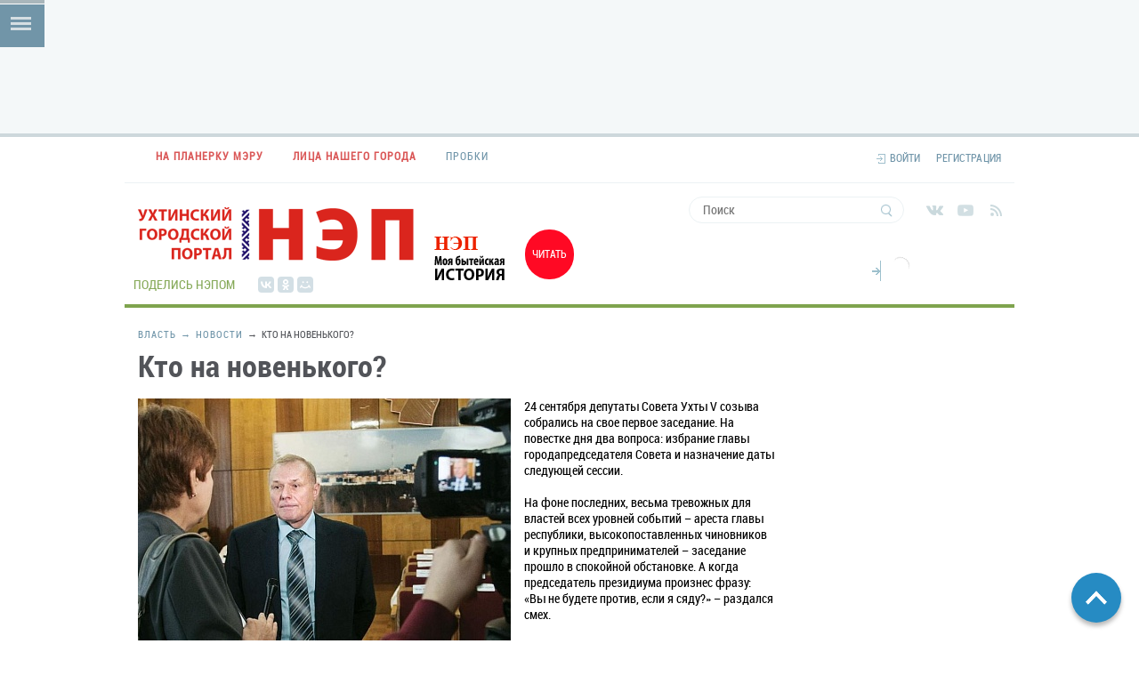

--- FILE ---
content_type: text/html; charset=UTF-8
request_url: https://www.nepsite.ru/authority/news/kto-na-novenkogo/
body_size: 15586
content:
<!doctype html>
<html>
<head>
	<meta charset="utf-8">
    <title>Кто на новенького?</title>
    <meta http-equiv="Content-Type" content="text/html; charset=UTF-8" />
<meta name="robots" content="index, follow" />
<meta name="keywords" content="новости, работа, блоги, форумы, фотогалерея." />
<meta name="description" content="Новости города. Работа в городе. Блоги. Форумы. Фотогалерея." />
<link href="/bitrix/cache/css/s1/.default/kernel_main/kernel_main_v1.css?159912583736509" type="text/css"  rel="stylesheet" />
<link href="/bitrix/cache/css/s1/.default/page_85f095d2d999f816a69833ecd020564f/page_85f095d2d999f816a69833ecd020564f_v1.css?15722479057288" type="text/css"  rel="stylesheet" />
<link href="/bitrix/cache/css/s1/.default/template_48f17d4edcceecf133ad2145e208066d/template_48f17d4edcceecf133ad2145e208066d_v1.css?157224790559519" type="text/css"  data-template-style="true" rel="stylesheet" />
<script type="text/javascript">if(!window.BX)window.BX={};if(!window.BX.message)window.BX.message=function(mess){if(typeof mess=='object') for(var i in mess) BX.message[i]=mess[i]; return true;};</script>
<script type="text/javascript">(window.BX||top.BX).message({'JS_CORE_LOADING':'Загрузка...','JS_CORE_NO_DATA':'- Нет данных -','JS_CORE_WINDOW_CLOSE':'Закрыть','JS_CORE_WINDOW_EXPAND':'Развернуть','JS_CORE_WINDOW_NARROW':'Свернуть в окно','JS_CORE_WINDOW_SAVE':'Сохранить','JS_CORE_WINDOW_CANCEL':'Отменить','JS_CORE_WINDOW_CONTINUE':'Продолжить','JS_CORE_H':'ч','JS_CORE_M':'м','JS_CORE_S':'с','JSADM_AI_HIDE_EXTRA':'Скрыть лишние','JSADM_AI_ALL_NOTIF':'Показать все','JSADM_AUTH_REQ':'Требуется авторизация!','JS_CORE_WINDOW_AUTH':'Войти','JS_CORE_IMAGE_FULL':'Полный размер'});</script>
<script type="text/javascript">(window.BX||top.BX).message({'LANGUAGE_ID':'ru','FORMAT_DATE':'DD.MM.YYYY','FORMAT_DATETIME':'DD.MM.YYYY HH:MI:SS','COOKIE_PREFIX':'BITRIX_SM','SERVER_TZ_OFFSET':'10800','SITE_ID':'s1','SITE_DIR':'/','USER_ID':'','SERVER_TIME':'1768823545','USER_TZ_OFFSET':'0','USER_TZ_AUTO':'Y','bitrix_sessid':'180cf74ceffd7cd4befb3d127e2df6c0'});</script>


<script type="text/javascript"  src="/bitrix/cache/js/s1/.default/kernel_main/kernel_main_v1.js?1679469589389605"></script>
<script type="text/javascript"  src="/bitrix/cache/js/s1/.default/kernel_main_polyfill_promise/kernel_main_polyfill_promise_v1.js?15722479052506"></script>
<script type="text/javascript" src="/bitrix/js/main/loadext/loadext.min.js?1551348979810"></script>
<script type="text/javascript" src="/bitrix/js/main/loadext/extension.min.js?15513489791304"></script>
<script type="text/javascript" src="/bitrix/js/main/jquery/jquery-1.8.3.min.js?155134867093637"></script>
<script type="text/javascript">BX.setJSList(['/bitrix/js/main/core/core.js','/bitrix/js/main/core/core_promise.js','/bitrix/js/main/core/core_ajax.js','/bitrix/js/main/json/json2.min.js','/bitrix/js/main/core/core_ls.js','/bitrix/js/main/session.js','/bitrix/js/main/core/core_window.js','/bitrix/js/main/date/main.date.js','/bitrix/js/main/core/core_popup.js','/bitrix/js/main/core/core_date.js','/bitrix/js/main/utils.js','/bitrix/js/main/core/core_fx.js','/bitrix/js/main/core/core_dd.js','/bitrix/js/main/core/core_timer.js','/bitrix/js/main/dd.js','/bitrix/js/main/core/core_tooltip.js','/bitrix/js/main/polyfill/promise/js/promise.js','/bitrix/templates/.default/components/prmedia/treelike_comments/.default/script.js','/bitrix/templates/.default/components/bxmod/auth.dialog/social/script.js']); </script>
<script type="text/javascript">BX.setCSSList(['/bitrix/js/main/core/css/core.css','/bitrix/js/main/core/css/core_popup.css','/bitrix/js/main/core/css/core_date.css','/bitrix/js/main/core/css/core_tooltip.css','/bitrix/templates/.default/components/prmedia/treelike_comments/.default/style.css','/bitrix/templates/.default/components/bxmod/auth.dialog/social/style.css','/bitrix/templates/.default/components/bitrix/system.auth.registration/.default/style.css','/bitrix/templates/.default/styles.css']); </script>


<script type="text/javascript"  src="/bitrix/cache/js/s1/.default/template_ee9217c3309cd591b09c1d1cec76ba31/template_ee9217c3309cd591b09c1d1cec76ba31_v1.js?157224790520386"></script>
<script type="text/javascript"  src="/bitrix/cache/js/s1/.default/page_630a05184a4f79ddcb9d73ad2c6cfaf5/page_630a05184a4f79ddcb9d73ad2c6cfaf5_v1.js?157224790512259"></script>
<script type="text/javascript">var _ba = _ba || []; _ba.push(["aid", "9e858563631069a431ea6c1a322f1e64"]); _ba.push(["host", "www.nepsite.ru"]); (function() {var ba = document.createElement("script"); ba.type = "text/javascript"; ba.async = true;ba.src = (document.location.protocol == "https:" ? "https://" : "http://") + "bitrix.info/ba.js";var s = document.getElementsByTagName("script")[0];s.parentNode.insertBefore(ba, s);})();</script>


	<noindex><!--[if lt IE 9]>
	<script src="http://html5shiv.googlecode.com/svn/trunk/html5.js"></script>
    <script src="http://css3-mediaqueries-js.googlecode.com/svn/trunk/css3-mediaqueries.js"></script>
<![endif]--></noindex>
    <meta property="og:type" content="website" />
	<meta name="yandex-verification" content="c4a955c66a51bc18" />
        <meta property="og:title" content="Кто на новенького?" />
    <meta property="og:url" content="http://www.nepsite.ru/authority/news/kto-na-novenkogo/" />
    <meta property="og:site_name" content="Ухтинский городской портал" />
    <meta property="og:description" content="24 сентября депутаты Совета Ухты V созыва собрались на свое первое заседание. На повестке дня два вопроса: избрание главы городапредседателя Совета и назначение даты следующей сессии. " />
    <meta property="og:image" content="http://www.nepsite.ru/upload/resize_cache/iblock/b88/420_600_1/b883d1064297a0cdde002edc66c52ae4.jpg" />
    <meta name="yandex-verification" content="806221696ff59f26" />
    <meta property="fb:app_id" content="398779670259681" />
	<link rel="stylesheet" href="/bitrix/templates/.default/css/style.css" />
	<link rel="stylesheet" href="/bitrix/templates/.default/css/roboto/stylesheet.css" />
	<link rel="stylesheet" href="/bitrix/templates/.default/css/cusel.css" />
	<link rel="stylesheet" href="/bitrix/templates/.default/css/chosen.css" />
	<link rel="stylesheet" href="/bitrix/templates/.default/css/jquery.fancybox-1.3.4.css">
	<link rel="stylesheet" href="/bitrix/templates/.default/css/jquery.jscrollpane.css">
	<link rel="stylesheet" href="/bitrix/templates/.default/css/add.css" />
	<link rel="stylesheet" href="/bitrix/templates/.default/css/tooltipster.css" />
    <link rel="stylesheet" href="/bitrix/templates/.default/css/themes/tooltipster-light.css" />
    <link rel="stylesheet" href="/bitrix/templates/.default/css/jquery.bxslider.css" />
    <link id="size-stylesheet" rel="stylesheet" href="/bitrix/templates/.default/css/restyle-new.css" />
	
	
	<script>
	template_path = '/bitrix/templates/.default';
	</script>

    <meta name="viewport" content="width=device-width, initial-scale=1.0, maximum-scale=1.0, user-scalable=0" />
	<script type="text/javascript" src="/bitrix/templates/.default/javascript/jquery-1.11.3.min.js"></script>
	<script type="text/javascript" src="/bitrix/templates/.default/javascript/jquery-migrate-1.0.0.js"></script>

	<script type="text/javascript" src="/bitrix/templates/.default/javascript/jquery-ui.min.js"></script>
	<script type="text/javascript" src="/bitrix/templates/.default/javascript/jquery.mousewheel.js"></script>
	<script type="text/javascript" src="/bitrix/templates/.default/javascript/jquery.cycle.js"></script>
	<script type="text/javascript" src="/bitrix/templates/.default/javascript/jcarousellite.js"></script>
	<script type="text/javascript" src="/bitrix/templates/.default/javascript/jquery.rating.js"></script>
	<script type="text/javascript" src="/bitrix/templates/.default/javascript/cusel.js"></script>
	<script type="text/javascript" src="/bitrix/templates/.default/javascript/chosen.jquery.min.js"></script>
	<script type="text/javascript" src="/bitrix/templates/.default/javascript/jquery.jscrollpane.min.js"></script>
	<script type="text/javascript" src="/bitrix/templates/.default/javascript/jquery.fancybox-1.3.4.pack.js"></script>
	<script type="text/javascript" src="/bitrix/templates/.default/javascript/scripts.js"></script>
	<script type="text/javascript" src="/bitrix/templates/.default/javascript/ajaxfileupload2.js"></script>
    <script type="text/javascript" src="/bitrix/templates/.default/javascript/jquery.input_formatter.js"></script>
    <script type="text/javascript" src="/bitrix/templates/.default/javascript/jquery.multiple.select.js"></script>
    <script type="text/javascript" src="/bitrix/templates/.default/javascript/jquery.tooltipster.min.js"></script>
	
	
	<script type="text/javascript" src="/bitrix/templates/.default/javascript/scripts_ref.js"></script>
	
        <noindex><script src="https://api-maps.yandex.ru/2.1/?lang=ru_RU" type="text/javascript"></script></noindex>
    	<!--/*кнопка*/-->
	<link rel="stylesheet" type="text/css" media="all" href="http://nepsite.ru/form/fancybox/jquery.fancybox.css">
	<link rel="stylesheet" href="/form/styles.css">
<!--script type="text/javascript" src="form/js/jquery-1.7.1.min.js"></script-->

	
</head>
<body class="restyle">

<div class="triggerMenuBlock">
    <div class="triggerMenuWrap">
        <div class="triggerMenu">
            <div class="linex l-1"></div>
            <div class="linex l-2"></div>
            <div class="linex l-3"></div>
        </div>
    </div>
</div>
<noindex><div id="authorization" class="fixBg">

<div class="WindBg">
    <div class="windCont">
                <form class="authForm main-auth-form">
            <h2>Авторизация</h2>
            <div class="doubleInp"><input type="text" placeholder="логин" name="login"><input type="password" placeholder="пароль" name="password"></div>
            <div class="checkBox">
                <input class="hideCheck" type="checkbox" id="remember" name="remember">
                <label class="cbLabel" for="remember"><span></span>Запомнить меня</label>
            </div>
            <a class="blue flLeft newwindow" href="#recoveryPass">Забыл пароль</a>
            <a class="grass flRight window" href="#registration">регистрация</a>
            <div class="Button gradBut"><input type="submit" value="вход"></div>
            <div class="error-msg" style="display:none;"></div>
        </form>
        <div class="lineTitle"><span>войти как пользователь</span></div>
        <div class="socAuth">
				<a href="http://oauth.vk.com/authorize?client_id=5112479&scope=groups&response_type=code&redirect_uri=http%3A%2F%2Fwww.nepsite.ru%2Fbitrix%2Ftools%2Fbxmod_auth.php%3Ftype%3Dvk" title="ВКонтакте" class="authIco vk"></a>
		<a href="http://www.odnoklassniki.ru/oauth/authorize?client_id=1163100416&response_type=code&redirect_uri=http%3A%2F%2Fwww.nepsite.ru%2Fbitrix%2Ftools%2Fbxmod_auth.php%3Ftype%3Dok" title="Одноклассники" class="authIco ok"></a>
		<a href="https://connect.mail.ru/oauth/authorize?client_id=738310&response_type=code&redirect_uri=http%3A%2F%2Fwww.nepsite.ru%2Fbitrix%2Ftools%2Fbxmod_auth.php%3Ftype%3Dmr" title="Mail.ru" class="authIco ma"></a>
	</div>
            </div>
    <div class="cls"></div>
</div>

<script>
    $(function() {
        $('.main-auth-form input[type=submit]').click(function() {
            var form = $(this).parents('.main-auth-form');
            var login = form.find('input[name=login]').val();
            var password = form.find('input[name=password]').val();
            var remember_me = form.find('input[name=remember]').attr('checked');
            $.post('/bitrix/components/bataline/auth.ajax/templates/.default/handler_jx.php', {
                    login: login,
                    password: password,
                    remember_me: remember_me
                }, function(data) {
                    if (data == 'bad') {
                        form.find('.error-msg').html('Неправильный е-mail или пароль');
                        form.find('.error-msg').show();
                    }
                    else if (data == 'no_activated') {
                        form.find('.error-msg').html('Пользователь еще не активирован');
                        form.find('.error-msg').show();
                    }
                    else if (data == 'good') {
                        //location.reload();
                        window.location = '/personal/';
                    }
                });
            return false;
        });
    });
</script>
</div>
<div id="registration" class="fixBg">
<div class="WindBg">
    <div class="windCont">
        <div id="register-area">
            <form name="bform" class="authForm" method="post" target="_top" action="/authority/news/kto-na-novenkogo/">
                <h2>Регистрация на сайте</h2>
                <div class="fieldsBlock">
                                        <input type="hidden" name="backurl" value="/authority/news/kto-na-novenkogo/" />
                                        <input type="hidden" name="AUTH_FORM" value="Y">
                    <input type="hidden" name="TYPE" value="REGISTRATION">
                    <label>Логин:</label>
                    <div class="whInp"><input type="text" name="USER_LOGIN"></div>
                    <label>Электронная почта:</label>
                    <div class="whInp"><input type="text" name="USER_EMAIL"></div>
                    <label>Задайте ваш пароль:</label>
                    <div class="whInp"><input type="password" name="USER_PASSWORD"></div>
                    <label>Подтвердите ваш пароль:</label>
                    <div class="whInp"><input type="password" name="USER_CONFIRM_PASSWORD"></div>
                    <label>Введите слово на картинке:</label>
                    <input type="hidden" name="captcha_sid" value="0da654420a53eb538c32de95267a06a2" />
                    <div class="captcha"><img src="/bitrix/tools/captcha.php?captcha_sid=0da654420a53eb538c32de95267a06a2" width="180" height="40" alt="CAPTCHA" /></div>
                    <div class="whInp"><input type="text" name="captcha_word"></div>
                    <div class="Button gradBut"><input type="submit" name="Register" value="ЗАРЕГИСТРИРОВАТЬСЯ"></div>
                </div>
                <div class="message"></div>
            </form>
        </div>
        <div class="lineTitle"><span>войти как пользователь</span></div>
        <div class="socAuth">
				<a href="http://oauth.vk.com/authorize?client_id=5112479&scope=groups&response_type=code&redirect_uri=http%3A%2F%2Fwww.nepsite.ru%2Fbitrix%2Ftools%2Fbxmod_auth.php%3Ftype%3Dvk" title="ВКонтакте" class="authIco vk"></a>
		<a href="http://www.odnoklassniki.ru/oauth/authorize?client_id=1163100416&response_type=code&redirect_uri=http%3A%2F%2Fwww.nepsite.ru%2Fbitrix%2Ftools%2Fbxmod_auth.php%3Ftype%3Dok" title="Одноклассники" class="authIco ok"></a>
		<a href="https://connect.mail.ru/oauth/authorize?client_id=738310&response_type=code&redirect_uri=http%3A%2F%2Fwww.nepsite.ru%2Fbitrix%2Ftools%2Fbxmod_auth.php%3Ftype%3Dmr" title="Mail.ru" class="authIco ma"></a>
	</div>
    </div>
    <div class="cls"></div>
</div>

<script type="text/javascript">
$(document).on('ready', function(){
    $('#register-area form').submit(function(){
        var $this = $(this);
        var $form = {
            action: $this.attr('action'),
            post: {'ajax_key':'1f3c670793cc2f619681127ad7a8846f'}
        };
        $.each($('input', $this), function(){
            if ($(this).attr('name').length) {
               $form.post[$(this).attr('name')] = $(this).val();
            }
        });
        console.log($form.action);
        console.log($form.post);
        $.post($form.action, $form.post, function(data){
            console.log(data);
            $('input', $this).removeAttr('disabled');
            if (data.type == 'ok') {
                $this.find('.message').html(data.message);
                $this.find('.fieldsBlock').hide();
                //$this.parent('div').find('.socialArea').hide();
                setTimeout(function() { location.reload(); }, 3000);
            } else {
                $this.find('.message').html(data.message);
                $this.find('input[name=captcha_sid]').val(data.captcha);
                $this.find('.captcha img').attr('src', '/bitrix/tools/captcha.php?captcha_sid='+data.captcha);
                $this.find('input[name=captcha_word]').val('');
            }
        }, 'json');
        return false;
    });
})
</script>
</div><!-- /registration -->
<div id="recoveryPass" class="fixBg">

<div class="WindBg">
    <div class="windCont">
        <div id="forgotpass-area">
            <form name="bform" method="post" target="_top" action="/authority/news/kto-na-novenkogo/" class="authForm">
                <h2>Восстановление пароля</h2>
                <div class="fieldsBlock">
                                        <input type="hidden" name="backurl" value="/authority/news/kto-na-novenkogo/" />
                                        <input type="hidden" name="AUTH_FORM" value="Y">
                    <input type="hidden" name="TYPE" value="SEND_PWD">
                    <label>Пожалуйста, укажите ваш логин или email:</label>
                    <div class="whInp"><input type="text" name="USER_EMAIL" maxlength="255" /><input type="hidden" name="USER_LOGIN" /></div>
                    <div class="Button gradBut"><input type="submit" name="send_account_info" value="ОТПРАВИТЬ"></div>
                </div>
                <div class="message"></div>
            </form>
        </div>
        <div class="lineTitle"><span>войти как пользователь</span></div>
        <div class="socAuth">
				<a href="http://oauth.vk.com/authorize?client_id=5112479&scope=groups&response_type=code&redirect_uri=http%3A%2F%2Fwww.nepsite.ru%2Fbitrix%2Ftools%2Fbxmod_auth.php%3Ftype%3Dvk" title="ВКонтакте" class="authIco vk"></a>
		<a href="http://www.odnoklassniki.ru/oauth/authorize?client_id=1163100416&response_type=code&redirect_uri=http%3A%2F%2Fwww.nepsite.ru%2Fbitrix%2Ftools%2Fbxmod_auth.php%3Ftype%3Dok" title="Одноклассники" class="authIco ok"></a>
		<a href="https://connect.mail.ru/oauth/authorize?client_id=738310&response_type=code&redirect_uri=http%3A%2F%2Fwww.nepsite.ru%2Fbitrix%2Ftools%2Fbxmod_auth.php%3Ftype%3Dmr" title="Mail.ru" class="authIco ma"></a>
	</div>
    </div>
    <div class="cls"></div>
</div>

<script type="text/javascript">
   $(document).on('ready', function(){
      $('#forgotpass-area form').submit(function(){
         var $this = $(this);
         var $form = {
            action: $this.attr('action'),
            post: {'ajax_key':'1f3c670793cc2f619681127ad7a8846f'}
         };
         $.each($('input', $this), function(){
            if ($(this).attr('name').length) {
               $form.post[$(this).attr('name')] = $(this).val();
            }
         });
         $form.post['USER_LOGIN'] = $form.post['USER_EMAIL'];
         $.post($form.action, $form.post, function(data){
            //console.log(data);
            $('input', $this).removeAttr('disabled');
            if (data.type == 'ok') {
               $('.message').html(data.message);
               $this.find('.fieldsBlock').hide();
            } else {
               $('.message').html(data.message);
            }
         }, 'json');
         return false;
      });
   })
</script></div>
</noindex>
<!-- bataline:reclamation|.default start -->
<div id="reclamation" class="fixBg">
    <div class="WindBg">
        <div class="windCont">
            <form class="reclaForm" method="post" action="/complain/">
                <input type="hidden" id="reclamation-target" name="object">
                <h2>пожаловаться модератору</h2>
                <label class="coral">причина:</label>
                <div class="radioBox">
                    <input type="radio" class="hideRadio" id="rc01" name="reclaChek"
                           value="Объявление не актуально" required="required">
                    <label class="rdLabel" for="rc01"><span></span>Объявление не актуально</label>
                </div>
                <div class="radioBox">
                    <input type="radio" class="hideRadio" id="rc02" name="reclaChek"
                           value="Это спам или обман" required="required">
                    <label class="rdLabel" for="rc02"><span></span>Это спам или обман</label>
                </div>
                <div class="radioBox">
                    <input type="radio" class="hideRadio" id="rc03" name="reclaChek"
                           value="Неверные контактные данные" required="required">
                    <label class="rdLabel" for="rc03"><span></span>Неверные контактные данные</label>
                </div>
                <div class="radioBox">
                    <input type="radio" class="hideRadio" id="rc04" name="reclaChek"
                           value="Неверная информация, цена" required="required">
                    <label class="rdLabel" for="rc04"><span></span>Неверная информация, цена</label>
                </div>
                <div class="radioBox">
                    <input type="radio" class="hideRadio" id="rc05" name="reclaChek"
                           value="Нарушает закон" required="required">
                    <label class="rdLabel" for="rc05"><span></span>Нарушает закон</label>
                </div>
                <div class="radioBox">
                    <input type="radio" class="hideRadio" id="rc06" name="reclaChek"
                           value="Другое" checked="checked" required="required">
                    <label class="rdLabel" for="rc06"><span></span>Другое</label>
                </div>
                <label class="dark">эл. почта:</label>
                <div class="whInp"><input type="email" name="contact_email" required="required"></div>
                <label class="dark">Комментарий:</label>
                <div class="whInp"><textarea name="comment" required="required"></textarea></div>
                <div class="captcha"><img src="/bitrix/tools/captcha.php?captcha_sid=00b564e093b5a5b2ab6cc9de6cbb258b" width="180" height="40" alt="CAPTCHA" /></div>
                <input type="hidden" name="captcha_sid" value="00b564e093b5a5b2ab6cc9de6cbb258b" />
                <div class="whInp"><input type="text" name="captcha" required="required"></div>
                <div class="Button coralBut"><input type="submit" value="отправить"></div>
            </form>
        </div>
        <div class="cls"></div>
    </div>
</div><!-- /reclamation -->
<!-- bataline:reclamation|.default end -->

<div id="wraper" class=" green">
	<div id="topBan">
		<div class="widthFix">
			<div class="banBox"><!--'start_frame_cache_y0XwfU'--><!--'end_frame_cache_y0XwfU'--></div>
		</div>
	</div>
	<div id="topLine"><div class="widthFix"><div id="ltLine"></div></div></div>
	<div id="pageWrap">
		<div id="topPanel">
		<script>
function changeSlideMix(obj,block,li){
$(obj).parent().find(block+' '+li).stop(true,true);
if($(obj).hasClass('slider-prevmix')){
liLast=$(obj).parent().find(block+' '+li+':last');
liLast.prependTo(liLast.parent()).css('margin-left','-'+liLast.width()+'px').animate({marginLeft:0});}
else {
liFirst=$(obj).parent().find(block+' '+li+':eq(0)');
liFirst.animate({marginLeft:0-liFirst.width()},function(){
liFirst.css('margin-left',0).appendTo(liFirst.parent());
}); } }
$(document).ready(function(){
setInterval(function(){changeSlideMix('.slider-nextmix', '.horizontal-slidermix','.slide-itemmix')}, 9000);
});
</script>
<style>

</style>
<div class="horizontal-slidermix0">
	<div class="horizontal-slidermix">
		<ul class="no-mark sm-slider">
			<!--li class="slide-itemmix"><a href="/reference/" class="middot red slide-cont"><span class="link-namemix">ГЕОСПРАВОЧНИК «ВСЯ УХТА»</span></a></li-->
			<li class="slide-itemmix"><a href="/news/narodkorr/na_plan_meru/" class="middot red slide-cont"><span class="link-namemix mer"><b>НА ПЛАНЕРКУ МЭРУ</b></span></a></li>
			<li class="slide-itemmix"><a href="/news/narodkorr/face-of-town/" class="middot red slide-cont"><span class="link-namemix mer"><b>ЛИЦА НАШЕГО ГОРОДА</b></span></a></li>
			<!--li class="slide-itemmix"><a href="/blogs/" class="middot slide-cont"><span class="link-namemix">БЛОГИ</span></a></li>
			<li class="slide-itemmix"><a href="/forum/" class="middot slide-cont"><span class="link-namemix">ФОРУМ</span></a></li-->
			<li class="slide-itemmix"><a href="/traffic/" class="middot slide-cont"><span class="link-namemix">ПРОБКИ</span></a></li>
			<!--li class="slide-itemmix"><a href="/announcements/" class="middot slide-cont"><span class="link-namemix">ОБЪЯВЛЕНИЯ</span></a></li-->
			<li class="slide-itemmix"><a href="/news/narodkorr/" class="middot red slide-cont"><span class="link-namemix">НАРОДНЫЙ КОРРЕСПОНДЕНТ</span></a></li>
			<li class="slide-itemmix"><a href="/afisha/" class="middot slide-cont"><span class="link-namemix">АФИША</span></a></li>
			<li class="slide-itemmix"><a href="/experts/" class="middot slide-cont"><span class="link-namemix">ВОПРОС ЭКСПЕРТУ</span></a></li>
		</ul>
	</div>
 <a href="#prevItem" class="slider-prevmix" onclick="changeSlideMix(this,'.horizontal-slidermix','.slide-itemmix'); return false;"></a> <a href="#nextItem" class="slider-nextmix" onclick="changeSlideMix(this,'.horizontal-slidermix','.slide-itemmix'); return false;"></a>
</div>
            <!--?$APPLICATION->IncludeComponent("bitrix:menu", "top", array(
	"ROOT_MENU_TYPE" => "head",
	"MENU_CACHE_TYPE" => "A",
	"MENU_CACHE_TIME" => "36000",
	"MENU_CACHE_USE_GROUPS" => "N",
	"MENU_CACHE_GET_VARS" => array(
	),
	"MAX_LEVEL" => "1",
	"CHILD_MENU_TYPE" => "left",
	"USE_EXT" => "Y",
	"DELAY" => "N",
	"ALLOW_MULTI_SELECT" => "N"
	),
	false
);?-->
			<div id="authPanel">
                                <a id="vhod" class="window" href="#authorization">Войти</a>
				<a id="regist" class="window" href="#registration">Регистрация</a>
                			</div>
		</div>
        <div id="fixBox" class="mainMenuFix">
			<div id="mainMenu" class="mainMenuWrap">
                <aside class="mainMenu ">
                    <div class="navWrap">
                <nav>
    <a class="blue" href="/">Главная страница</a>
    <div class="date">19 Января</div>
	            <div class="line grass"></div>
        <a class="grass" href="/news/">Новости</a>
	        <a class="grass" href="/business/">Бизнес</a>
	        <a class="grass" href="/experts/">Вопрос эксперту</a>
	        <a class="grass current" href="/authority/">Власть</a>
	            <div class="line mer"></div>
        <a class="mer" href="/articles/byt-history/">НЭП. МОЯ БЫТЕЙСКАЯ ИСТОРИЯ</a>
	        <a class="mer" href="/news/narodkorr/na_plan_meru/">На планерку мэру</a>
	        <a class="red" href="/news/narodkorr/">Народный корреспондент</a>
	            <div class="line mustard"></div>
        <a class="mustard" href="/editions/">Наши издания</a>
	        <a class="mustard" href="/afisha/">Афиша</a>
	        <a class="mustard" href="/articles/">Статьи</a>
	        <a class="mustard" href="/interview/">Интервью</a>
	        <a class="mustard" href="/congrats/">Поздравления</a>
	        <a class="mustard" href="/contest/">Конкурсы</a>
	        <a class="mustard" href="/specpro/">Спецпроекты</a>
	            <div class="line marine"></div>
        <a class="marine" href="/mourning/">Будем помнить</a>
	        <a class="marine" href="/charity/">Благотворительность</a>
	</nav>                        </div>
                    </aside>
				<div id="ugol"></div>
			</div>
		</div>
		<header class="grass">
			<a id="logo" href="/"></a>			<style>
    .arctic-exp{
        float: left;
        width: 170px;
        margin-left: 10px;
        margin-top: 52px;
        position: relative;
        z-index: 1;
    }
    .rad-text
    {
        width: 44px;
        height: 44px;
        text-align: center;
        top: 0;
        border-radius: 50px;
        right: -5px;
        padding: 16px 8px 0 8px;
        color: #FFF;
        background: #ff0924;
        position: absolute;
        text-transform: uppercase;
        font: normal 12px/1 'robotocond-reg', Verdana, sans-serif;
    }
    .rad-textread
    {
        width: 40px;
        height: 35px;
        text-align: center;
        top: 0;
        border-radius: 50px;
        right: 0;
        padding: 21px 8px 0 7px;
        color: #FFF;
        background: #ff0924;
        position: absolute;
        text-transform: uppercase;
        font: normal 12px/1 'robotocond-reg', Verdana, sans-serif;
    }
    .small-text
    {
        font: normal 9px/1 'robotocond-reg', Verdana, sans-serif;
    }
</style>
<div class="arctic-exp">
    <a href="/articles/byt-history/">
        <img src="/bitrix/templates/.default/images/ukhta.gif"/>

        <div class="rad-textread">
                            Читать
                    </div>
    </a>
</div>			<noindex><div class="socBox">
    <!--a class="socBut fb" href="https://www.facebook.com/Новости-События-История-Ухты-ИД-НЭП-1512445809083654/" target="_blank"></a>
    <!--<a class="socBut tw" href="https://twitter.com/YA39RU" target="_blank"></a>-->
    <!--<a class="socBut ok" href="http://www.odnoklassniki.ru/group/53044961476838" target="_blank"></a>-->
    <a class="socBut vk" href="https://vk.com/nepsite" target="_blank"></a>
    <!--<a class="socBut gp" href="https://plus.google.com/u/1/105264618269483472773/posts" target="_blank"></a>-->
    <!--a class="socBut ig" href="https://instagram.com/nepsite.ru/" target="_blank"></a-->
    <a class="socBut yt" href="http://www.youtube.com/channel/UCIpJss4eTJDZ4D-2GXMsddA" target="_blank"></a>
    <a class="socBut rss" href="/rss/" target="_blank"></a>
</div>
</noindex>
            <div class="searchInp">
    <form action="/search/" method="get">
        <input type="text" placeholder="Поиск" name="q">
        <div class="ico"><input type="submit" value=""></div>
    </form>
</div>
			<div style="position:absolute;top:105px;left:10px">Поделись НЭПом</div><div class="soc_yand"><script type="text/javascript" src="//yastatic.net/es5-shims/0.0.2/es5-shims.min.js" charset="utf-8"></script>
<script type="text/javascript" src="//yastatic.net/share2/share.js" charset="utf-8"></script>
<div class="ya-share2" data-services="vkontakte,odnoklassniki,moimir" data-size="s"></div></div>
            <div class="banBox banWeather"><!--'start_frame_cache_2DJmFo'--><!--'end_frame_cache_2DJmFo'--></div>
			<div class="slideInformer">
			    <div class="panel">
                    <!--link rel="stylesheet" type="text/css" href="https://nby01.gismeteo.by/assets/flat-ui/legacy/css/informer.min.css">
<div id="gsInformerID-Igi3nd3KQA1Ck8" class="gsInformer" style="width:125px;height:68px;float:left;">
  <div class="gsIContent">
    <div id="cityLink">
    </div>
    <div class="gsLinks">
      <table>
        <tr>
            <td>
            <div class="leftCol">
              <a href="https://www.gismeteo.by/" target="_blank">
                <img alt="Gismeteo" title="Gismeteo" src=" " align="middle" border="0" />
               
              </a>
            </div>

            </td>
        </tr>
      </table>
    </div>
  </div>
</div>
<script async src="https://www.gismeteo.by/api/informer/getinformer/?hash=Igi3nd3KQA1Ck8" type="text/javascript"></script-->

<link rel="stylesheet" type="text/css" href="https://nby01.gismeteo.by/assets/flat-ui/legacy/css/informer.min.css">
    <div id="gsInformerID-Igi3nd3KQA1Ck8" class="gsInformer" style="width:125px;height:68px; float:left;">
        <div class="gsIContent">
            <div id="cityLink">
                <a href="https://www.gismeteo.by/weather-ukhta-3979/" target="_blank" title="Погода в Ухте"><img src="https://nby01.gismeteo.by/assets/flat-ui/img/gisloader.svg" width="24" height="24" alt="Погода в Ухте"></a>
            </div>
            <div class="gsLinks">
                <table>
                    <tr>
                        <td>
                            <div class="leftCol">
                                <a href="https://www.gismeteo.by/" target="_blank" title="Погода">
                                    <img alt="Погода" src="https://nby01.gismeteo.by/assets/flat-ui/img/logo-mini2.png" align="middle" border="0" width="11" height="16" />
                                    <img src="https://nby01.gismeteo.by/assets/flat-ui/img/informer/gismeteo.svg" border="0" align="middle" style="left: 5px; top:1px">
                                </a>
                                </div>
                                <!--div class="rightCol">
                                    <a href="https://www.gismeteo.by/weather-ukhta-3979/2-weeks/" target="_blank" title="Погода в Ухте на 2 недели">
                                        <img src="https://nby01.gismeteo.by/assets/flat-ui/img/informer/forecast-2weeks.ru.svg" border="0" align="middle" style="top:auto" alt="Погода в Ухте на 2 недели">
                                    </a>
                                </div-->
                                                    </td>
                    </tr>
                </table>
            </div>
        </div>
    </div>
<script async src="https://www.gismeteo.by/api/informer/getinformer/?hash=Igi3nd3KQA1Ck8" type="text/javascript"></script>

<!-- Gismeteo informer END -->
<!--?$APPLICATION->IncludeComponent(
    "bataline:currency",
    "header",
    Array(
        "CURR" => array("USD", "EUR"),
        "STYLE" => "ic",
        "CACHE_TYPE" => "A",
        "CACHE_TIME" => "3600",
        "DIGITS" => "4",
        "DELIMITER" => ".",
        "DATE_FORMAT" => "d.m.Y",
        "COUNT_KR" => "1"
    ),
false
);?-->
			    </div>
			    <a href="#" class="slideBtn">Погода<span></span></a>
				
			</div>
            		</header>
				<div id="page" class="PAGE_CLASS">
			<div class="pageSpace" id="PAGE_ID">
<script type="text/javascript">if (window.location.hash != '' && window.location.hash != '#') top.BX.ajax.history.checkRedirectStart('bxajaxid', '7db6355b3d1d55ae5b95edcf09e40f93')</script><div id="comp_7db6355b3d1d55ae5b95edcf09e40f93">
<div class="mainCol">
    <nav class="pageCrumbs"><ul><li><a href="/authority/" title="Власть" target="_self"><span>&rarr;</span>Власть</a></li><li><a href="/authority/news/" title="Новости" target="_self"><span>&rarr;</span>Новости</a></li><li><span>&rarr;</span>Кто на новенького?</li></ul></nav>    
<article>
    <h1>Кто на новенького?</h1>
			<figure class="articleImg">
			<img src="/upload/resize_cache/iblock/b88/420_600_1/b883d1064297a0cdde002edc66c52ae4.jpg" alt="Кто на новенького?" title="Кто на новенького?" width="419" height="409">
					</figure>
	    24 сентября депутаты Совета Ухты V созыва собрались на свое первое заседание. На повестке дня два вопроса: избрание главы городапредседателя Совета и назначение даты следующей сессии.&nbsp;<br>
<br>
 На фоне последних, весьма тревожных для властей всех уровней событий – ареста главы республики, высокопоставленных чиновников и крупных предпринимателей – заседание прошло в спокойной обстановке. А когда председатель президиума произнес фразу: «Вы не будете против, если я сяду?» – раздался смех.<br>
<br>
 На пост главы-председателя Александр Головин предложил от имени депутатской группы партии «Единая Россия» главврача Ухтинской городской больницы Григория Коненкова.<br>
<br>
 Других кандидатур не было.<br>
<br>
 По итогам тайного голосования из 23 человек 22 проголосовали «за» и один – «против всех».<br>
<br>
 На заседании отсутствовали депутаты Дмитрий Волков и Илья Величко. Принятое решение сразу вступило в силу. Второе заседание состоится 8 октября.<br>
<br>
 Григорий Коненков (на фото) поблагодарил собравшихся за оказанное ему доверие и сказал, что здесь, в числе депутатов, много молодых лиц, с которыми приятно будет работать, а также выразил надежду на плодотворное сотрудничество с ухтинцами, ставшими депутатами Государственного совета РК.<br>    <div class="spacer"></div>
    	
			
					<!--/noindex-->
    <footer>
        <div class="line white"></div>
                <div class="coment">КОММЕНТАРИИ<span class="sbIco"></span>0 </div>
                        <div class="line white"></div>
        <div class="time">РАЗМЕЩЕНО: <span class="grey">25.09.2015 / 13:35</span></div>
        <div class="lookup grey"><span></span>3423</div>
        <a class="blue print" href="?print=y"><span></span>для печати</a>
        <div class="likeBox"><script type="text/javascript" src="//yandex.st/share/share.js" charset="utf-8"></script><div class="yashare-auto-init" data-yashareL10n="ru" data-yashareQuickServices="vkontakte,facebook,twitter,odnoklassniki,gplus" data-yashareTheme="counter" data-title="Кто на новенького?"></div></div>
    </footer>
</article>
        
<p class="messages"></p>
    

<script type="text/javascript">
            var scroll = 0;
        var save_id = -1;
    var generatedString = "";
            var to_moderate = 0;
        var PLEASE_ENTER_COMMENT = "Вы не ввели текст комментария!";
    var PLEASE_ENTER_NAME = "Вы не ввели имя!";
    var INVALID_EMAIL = "Неверный формат электронной почты";
    var CONFIRMATION_MULTI = "Уверены, что хотите удалить комментарий? ВНИМАНИЕ: все дочерние комментарии тоже будут удалены!";
    var CONFIRMATION_SINGLE = "Вы уверены, что хотите удалить комментарий?";
    var DEL_SUCCESS_MULTI = "Комментарий и все дочерние удалены!";
    var DEL_SUCCESS_SINGLE = "Комментарий удален!";
    var ROBOT_ERROR = "Вы робот?";
    var TYPE_LINK = "Введите ссылку";
    var TYPE_IMAGE = "Введите ссылку на картинку";
    var TYPE_LINK_TEXT = "Введите текст ссылки";
</script>

<a name="comments"></a>
<h3>Комментарии (0)</h3>
<div class="commentList">
        
<div class="commentBox" id="new_comment_form">
    <div class="avaBox">
        <img src="/bitrix/templates/.default/img/noava.png" alt="ava01" width="40" height="40">    </div>
    
    
<form class="addCom"  method="post" action=""><input type="hidden" name="bxajaxid" id="bxajaxid_7db6355b3d1d55ae5b95edcf09e40f93_8BACKi" value="7db6355b3d1d55ae5b95edcf09e40f93" /><input type="hidden" name="AJAX_CALL" value="Y" /><script type="text/javascript">
function _processform_8BACKi(){
	if (BX('bxajaxid_7db6355b3d1d55ae5b95edcf09e40f93_8BACKi'))
	{
		var obForm = BX('bxajaxid_7db6355b3d1d55ae5b95edcf09e40f93_8BACKi').form;
		BX.bind(obForm, 'submit', function() {BX.ajax.submitComponentForm(this, 'comp_7db6355b3d1d55ae5b95edcf09e40f93', true)});
	}
	BX.removeCustomEvent('onAjaxSuccess', _processform_8BACKi);
}
if (BX('bxajaxid_7db6355b3d1d55ae5b95edcf09e40f93_8BACKi'))
	_processform_8BACKi();
else
	BX.addCustomEvent('onAjaxSuccess', _processform_8BACKi);
</script>
        <fieldset id="addform" style="border: none;">
                                                <div class="whInp short"><input class="blured" id="AUTHOR_NAME" value="" type="text" name="AUTHOR_NAME" placeholder="Ваше имя" /></div>
            <div class="whInp short"><input id="EMAIL" value="" type="text" name="EMAIL" placeholder="Электронная почта" /></div>
                                    <div class="editor">
                <a title="жирный" onclick="javascript:encloseSelection('[b]', '[/b]');" href="javascript://"><img alt="жирный" src="/bitrix/templates/.default/components/prmedia/treelike_comments/.default/images/icons/b.jpg" /></a>
                <a title="курсив" onclick="javascript:encloseSelection('[i]', '[/i]');" href="javascript://"><img alt="курсив" src="/bitrix/templates/.default/components/prmedia/treelike_comments/.default/images/icons/i.jpg" /></a>
                <a title="подчеркнутый" onclick="javascript:encloseSelection('[u]', '[/u]');" href="javascript://"><img alt="подчеркнутый" src="/bitrix/templates/.default/components/prmedia/treelike_comments/.default/images/icons/u.jpg" /></a>
                <a title="зачеркнутый" onclick="javascript:encloseSelection('[s]', '[/s]');" href="javascript://"><img alt="зачеркнутый" src="/bitrix/templates/.default/components/prmedia/treelike_comments/.default/images/icons/s.jpg" /></a>
                <a id="quoteIcon" title="цитата" href="javascript://"><img alt="цитата" src="/bitrix/templates/.default/components/prmedia/treelike_comments/.default/images/icons/quote.jpg" /></a>
                <a title="код" onclick="javascript:encloseSelection('[code]', '[/code]');" href="javascript://"><img alt="код" src="/bitrix/templates/.default/components/prmedia/treelike_comments/.default/images/icons/code.jpg" /></a>
                <a title="ссылка" id="link" href="javascript://"><img alt="ссылка" src="/bitrix/templates/.default/components/prmedia/treelike_comments/.default/images/icons/link.jpg" /></a>
                <a title="картинка" id="image" href="javascript://"><img alt="картинка" src="/bitrix/templates/.default/components/prmedia/treelike_comments/.default/images/icons/image.jpg" /></a>
                                    <a href="javascript://" onclick="return insertAtCursor(':)')"><img src="/bitrix/templates/.default/components/prmedia/treelike_comments/.default/images/icons/smile.jpg" /></a>
                    <a href="javascript://" onclick="return insertAtCursor(':D')"><img src="/bitrix/templates/.default/components/prmedia/treelike_comments/.default/images/icons/xd.jpg" /></a>
                    <a href="javascript://" onclick="return insertAtCursor(':(')"><img src="/bitrix/templates/.default/components/prmedia/treelike_comments/.default/images/icons/sad.jpg" /></a>
                    <a href="javascript://" onclick="return insertAtCursor('x_x')"><img src="/bitrix/templates/.default/components/prmedia/treelike_comments/.default/images/icons/x_x.jpg" /></a>
                    <a href="javascript://" onclick="return insertAtCursor('0_0')"><img src="/bitrix/templates/.default/components/prmedia/treelike_comments/.default/images/icons/0_0.jpg" /></a>
                            </div>
                        <div class="whInp"><textarea name="COMMENT" id="TEXT" placeholder="Текст комментария"></textarea></div>
            <input type="hidden" name="PARENT_ID" value="0" />
            <input type="hidden" name="update_comment_id" value="0" />
                        <div class="captchaBox">
                <label>Введите код с картинки:</label>
                <a href="#" id="refresh_captcha" alt="Проверочный код" title="Обновить код"><img id="captcha_img" src="/bitrix/tools/captcha.php?captcha_sid=0ed00f57cceb42ddefc878789452740d" alt="Проверочный код" /></a>
                <input type="hidden" name="captcha_sid" id="captcha_sid" value="0ed00f57cceb42ddefc878789452740d" />
                <div class="whInp"><input type="text" name="captcha_word" class="comment_captcha" /></div>
            </div>
<script>
$(document).ready(function(){
    $('#refresh_captcha').click(function(){
        $.get('/ajax/ajax_refresh_captcha.php', function(data) {
            $('#captcha_img').attr('src','/bitrix/tools/captcha.php?captcha_sid='+data);
            $('#captcha_sid').val(data);
        });
        return false;
    });
});
</script>
                        <div class="rulesRow">Публикуя комментарий, вы соглашаетесь с <a href="#">правилами</a></div>
            <div class="trButton grassBut"><input type="submit" name="submit" value="комментировать"></div>
        </fieldset>
    </form>
</div>
</div><!-- /commentList -->
    </div><!-- /mainCol -->
<div class="sideCol">
    <div class="banBox"><!--'start_frame_cache_ALOAcH'--><!--'end_frame_cache_ALOAcH'--></div>
    <div class="banBox"><!--'start_frame_cache_Zg1Ab0'--><!--'end_frame_cache_Zg1Ab0'--></div>
</div><!-- /sideCol -->
<div class="spacer"></div>
<div class="banBox"><!--'start_frame_cache_MoecjV'--><!--'end_frame_cache_MoecjV'--></div>
<div class="sideCol">
    <div class="banBox"><!--'start_frame_cache_vhh5NV'--><!--'end_frame_cache_vhh5NV'--></div>
</div>
</div><script type="text/javascript">if (top.BX.ajax.history.bHashCollision) top.BX.ajax.history.checkRedirectFinish('bxajaxid', '7db6355b3d1d55ae5b95edcf09e40f93');</script><script type="text/javascript">top.BX.ready(BX.defer(function() {window.AJAX_PAGE_STATE = new top.BX.ajax.component('comp_7db6355b3d1d55ae5b95edcf09e40f93'); top.BX.ajax.history.init(window.AJAX_PAGE_STATE);}))</script>			</div>
		</div><!-- /page -->
		<div class="spacer"></div>
        <div class="main__action multi__action">
            <div class="inner__wrp">
                <div id="scrollTop" class="visible__action is__blue main__action-tooltip-wrp main__action-shadow js_openPopup iArrowUp" data-hide=".title .addedMySchedule" data-id="97" data-show=".select, .title span.addedToGroup, .groupAddedTitle" data-type="group"><i class="icon groups"></i>
                    <div class="main__action-tooltip">Наверх</div>
                </div>
                <div class="hidden__actions is__visible">
                    <a href="/announcements/add/"><div class="item main__action-tooltip-wrp main__action-shadow frst js_addCourseToMyCourse iAddAnnonce">
                        <div class="main__action-tooltip">Подать объявление</div>
                    </div></a>
                    <a href="/authority/complaint/"><div class="item main__action-tooltip-wrp main__action-shadow scnd js_addCourseToMyCourse iComplain">
                        <div class="main__action-tooltip">Пожаловаться</div>
                    </div></a>
                    <a href="/news/narodkorr/"><div class="item main__action-tooltip-wrp main__action-shadow thrd js_addCourseToMyCourse iMobrep">
                        <div class="main__action-tooltip">Поделиться новостью</div>
                    </div></a>
                </div>
            </div>
        </div>
        <div class="basketInfo">
            <div class="Button grassBut frItem"><a href="javascript:void();" onclick="if (!confirm('Подтвердите оплату выбранных услуг с вашего кошелька на сайте.')) return false;">оплатить</a></div>
            <strong></strong>
        </div>
	</div><!-- /pageWrap -->
</div>
<div id="footerWrap" class="">
    	<div class="footLine"></div>
	<div id="footer">
		<footer>
			<div class="col3">
				<div class="title">Наши проекты / <a class="blue" href="/">главная страница</a></div>
				<div class="line black"></div>
                <nav>
	    <a class="grass" href="/editions/">Наши издания</a>
	    <a class="grass" href="/articles/">Статьи</a>
	    <a class="grass" href="/news/">Новости</a>
	    <a class="grass" href="/business/">Бизнес</a>
	</nav><nav>
    <a class="grass" href="/experts/">Вопрос эксперту</a>
	    <a class="grass curent" href="/authority/">Власть</a>
	    <a class="grass" href="/interview/">Интервью</a>
	    <a class="grass" href="/contest/">Конкурсы</a>
	</nav>
			</div>
			<div class="col3">
				<div class="title">Ухта</div>
				<div class="line black"></div>
                <nav>
	    <a class="mustard" href="/afisha/">Афиша</a>
	    <a class="mustard" href="/traffic/">Пробки</a>
	</nav><nav>
    <a class="mustard" href="/mourning/">Будем помнить</a>
	</nav>
			</div>
			<div class="col3 infoCol">
				<div class="title">информация о сайте</div>
				<div class="line black"></div>
                <nav>
	    <a class="blue" href="/contacts/">Контактная информация</a>
	    <a class="blue" href="/advertisers/">Рекламодателю</a>
	</nav><nav>
    <a class="blue" href="/feedback/">Отзывы и предложения</a>
	    <a class="" href="/pravovaya_informaciya/">Правовая информация</a>
	</nav>
                
<div id="copy">&copy; 2015 - 2026 Ухтинский городской портал &laquo;НЭП&raquo;<br />ИП Алексеев Дмитрий Артемьевич<br />Все права защищены.</div>
            </div>
			<div class="spacer"></div>
            <noindex><div class="cntrsBox">
    <!-- begin of Top100 code -->
    <script id="top100Counter" type="text/javascript" src="http://counter.rambler.ru/top100.jcn?3150304"></script>
    <noscript> <a href="http://top100.rambler.ru/navi/3150304/"> <img src="http://counter.rambler.ru/top100.cnt?3150304" alt="Rambler's Top100" border="0" /> </a> </noscript>
    <!-- end of Top100 code -->
    
    <!-- Rating@Mail.ru counter -->
    <script type="text/javascript">
    var _tmr = window._tmr || (window._tmr = []);
    _tmr.push({id: "2720122", type: "pageView", start: (new Date()).getTime()});
    (function (d, w, id) {
      if (d.getElementById(id)) return;
      var ts = d.createElement("script"); ts.type = "text/javascript"; ts.async = true; ts.id = id;
      ts.src = (d.location.protocol == "https:" ? "https:" : "http:") + "//top-fwz1.mail.ru/js/code.js";
      var f = function () {var s = d.getElementsByTagName("script")[0]; s.parentNode.insertBefore(ts, s);};
      if (w.opera == "[object Opera]") { d.addEventListener("DOMContentLoaded", f, false); } else { f(); }
    })(document, window, "topmailru-code");
    </script><noscript><div style="position:absolute;left:-10000px;">
    <img src="//top-fwz1.mail.ru/counter?id=2720122;js=na" style="border:0;" height="1" width="1" alt="Рейтинг@Mail.ru" />
    </div></noscript>
    <!-- //Rating@Mail.ru counter -->

    <!-- Rating@Mail.ru logo -->
    <a target="_blank" href="http://top.mail.ru/jump?from=2720122">
    <img src="//top-fwz1.mail.ru/counter?id=2720122;t=479;l=1" 
    border="0" height="31" width="88" alt="Рейтинг@Mail.ru"></a>
    <!-- //Rating@Mail.ru logo -->
</div>            <div class="socBox">
    <!--a class="socBut fb" href="https://www.facebook.com/Новости-События-История-Ухты-ИД-НЭП-1512445809083654/" target="_blank"></a>
    <!--<a class="socBut tw" href="https://twitter.com/YA39RU" target="_blank"></a>-->
    <!--<a class="socBut ok" href="http://www.odnoklassniki.ru/group/53044961476838" target="_blank"></a>-->
    <a class="socBut vk" href="https://vk.com/nepsite" target="_blank"></a>
    <!--<a class="socBut gp" href="https://plus.google.com/u/1/105264618269483472773/posts" target="_blank"></a>-->
    <!--a class="socBut ig" href="https://instagram.com/nepsite.ru/" target="_blank"></a-->
    <a class="socBut yt" href="http://www.youtube.com/channel/UCIpJss4eTJDZ4D-2GXMsddA" target="_blank"></a>
    <a class="socBut rss" href="/rss/" target="_blank"></a>
</div>
            <!-- Разработка портала — «БАТАЛАЙН» -->				<a id="bataligo" href="" target="_blank"><i></i>Разработка сайта — <span class="blue">&laquo;Баталайн&raquo;</span></a>
</noindex>
		</footer>
	</div>
</div>

<div style="background:#262d39;width:100%;position: absolute;height: 40px;"></div>

<script type="text/javascript" src="/bitrix/templates/.default/javascript/jquery.multiselect.js"></script>
<!-- Yandex.Metrika counter -->
<script type="text/javascript" >
   (function(m,e,t,r,i,k,a){m[i]=m[i]||function(){(m[i].a=m[i].a||[]).push(arguments)};
   m[i].l=1*new Date();k=e.createElement(t),a=e.getElementsByTagName(t)[0],k.async=1,k.src=r,a.parentNode.insertBefore(k,a)})
   (window, document, "script", "https://mc.yandex.ru/metrika/tag.js", "ym");

   ym(51526559, "init", {
        id:51526559,
        clickmap:true,
        trackLinks:true,
        accurateTrackBounce:true,
        webvisor:true
   });
</script>

<noscript><div><img src="https://mc.yandex.ru/watch/51526559" style="position:absolute; left:-9999px;" alt="" /></div></noscript>
<!-- /Yandex.Metrika counter -->
<!-- Yandex.Metrika counter -->
<script type="text/javascript">
var yaParams = {ip_adress: "127.0.0.1"};
</script>
<script type="text/javascript">
    (function (d, w, c) {
        (w[c] = w[c] || []).push(function() {
            try {
                w.yaCounter32819152 = new Ya.Metrika({
                    id:32819152,
                    clickmap:true,
                    trackLinks:true,
                    accurateTrackBounce:true
                });
            } catch(e) { }
        });

        var n = d.getElementsByTagName("script")[0],
            s = d.createElement("script"),
            f = function () { n.parentNode.insertBefore(s, n); };
        s.type = "text/javascript";
        s.async = true;
        s.src = "https://mc.yandex.ru/metrika/watch.js";

        if (w.opera == "[object Opera]") {
            d.addEventListener("DOMContentLoaded", f, false);
        } else { f(); }
    })(document, window, "yandex_metrika_callbacks");
</script>
<noscript><div><img src="https://mc.yandex.ru/watch/32819152" style="position:absolute; left:-9999px;" alt="" /></div></noscript>
<!-- /Yandex.Metrika counter -->
<div class="bann_fix"><!--'start_frame_cache_SyEEG1'--><!--'end_frame_cache_SyEEG1'--></div>
<!--script type="text/javascript">
(function(w,d,s,u,h,a,m){w[h]=w[h]||function(){(w[h].q=w[h].q||[]).push(arguments)};a=d.createElement(s),m=d.getElementsByTagName(s)[0];a.async=1;a.src=u;a.charset='utf-8';m.parentNode.insertBefore(a,m)})(window,document,'script','//hintarea.com/hint.js','_hintArea');
_hintArea("start");
 </script-->
<!-- Окошко -->
<style>
#popup {
  display: table;
  position: fixed; top: 0; left: 0;
  z-index: 100;
  height: 100%;
  width: 100%;
  background: rgba(240,240,240,.9);
  visibility: hidden;
  animation: animaciya 1s 5s forwards; /* 5s - это количество секунд по истечении которых появляется сообщение */ 
  cursor: pointer;
}
@keyframes animaciya {   
  from {visibility: hidden;}  
  to {visibility: visible;} 
}
#popup figure {
  display: table-cell;
  vertical-align: middle;
}
#popup div, #popup figcaption, #popup figure:before {
  max-width: 500px; /* максимальная ширина */ 
  margin: 0 auto;
  border-style: solid; 
  border-color: rgb(148,185,223);
  background: #fff;
}
#popup figure:before { /* стиль кнопки "закрыть" */ 
  content: "закрыть";
  display: block;
  padding: 0 1%;
  border-width: 4px 4px 0 4px;
  border-radius: 5px 5px 0 0;
  text-align: right;
  color: rgb(88,125,164);
}
#popup div, #popup figcaption {
  padding: 1%;
  cursor: default;
}
#popup figcaption {
	/*background: url(/bitrix/templates/.default/img/icons.png) -76px 0px no-repeat;
	width: 25px;
    height: 25px;*/
  position: relative;
  border-width: 0 4px 0 4px;
  text-align: center;
  font-size: 150%;
  text-transform: uppercase;
  color: #345c7c;
    text-decoration: none!important;
    cursor: pointer;
    font-family: Tahoma;
    font-weight: 900;
}
#popup figcaption:before { /* стиль восклицательного знака, не поддерживается Google Chrome. Его можно заменить на что-то более приемлемое */ 
  /*content: "\e80f";*/
  background: url(/bitrix/templates/.default/img/icons.png) -76px -50px no-repeat;
  background-size: 25px 25px;
  position: absolute;
  width: 25px;
  height: 25px;
  color: red;
  /*font-size: 150%;*/
  vertical-align: middle;
}
#popup div {
  border-width: 0 4px 4px 4px;
  border-radius: 0 0 5px 5px;
}
</style>
<!--? global $USER;

	 if ($USER->IsAdmin()):?-->
<!--div id="popup">
  <figure>
    <center><figcaption>Вступайте в нашу группу<br /> <a href="http://vk.com/nepsite" target="_blank">ВКонтакте</a></figcaption></center>
    <div><input type="checkbox" id="popupCN">&nbsp;Больше не показывать</div>
  </figure>
</div>

<script>
window.onkeyup = okno; // нажатие Esc, см. условие "e.keyCode==27" 
document.getElementById('popup').onclick = okno;

function okno(e) {
if (e.target.nodeName != 'DIV' && e.target.nodeName != 'FIGCAPTION' || e.keyCode==27) {
document.getElementById('popup').style.display='none';
sessionStorage.setItem('popup1', 'none');
}
}
document.getElementById('popupCN').onclick = function() {
if(this.checked) {
localStorage.setItem('popup1', "true");
}
}
if(sessionStorage.getItem('popup1')) {
document.getElementById('popup').style.display='none';
}
</script-->
<!--?endif;?-->
<!-- -->
</body>
</html>




--- FILE ---
content_type: text/css
request_url: https://www.nepsite.ru/bitrix/cache/css/s1/.default/page_85f095d2d999f816a69833ecd020564f/page_85f095d2d999f816a69833ecd020564f_v1.css?15722479057288
body_size: 7288
content:


/* Start:/bitrix/templates/.default/components/prmedia/treelike_comments/.default/style.css?14831990446770*/
div.prmedia_tc_def div.comments_block {
	font-family:Arial, Helvetica, sans-serif;
	font-size:14px;
}

div.prmedia_tc_def div.comments_block.best {
	background-color: #FFFAE8;
	padding: 20px 10px 0 20px;
	border: 1px solid #FED68B;
	border-left: 7px solid #FED68B;
}

div.comments_block div, div.comments_block dl, div.comments_block dt, div.comments_block dd, div.comments_block ul, div.comments_block ol, div.comments_block li, div.comments_block h1, div.comments_block h2, div.comments_block h3, div.comments_block h4, div.comments_block h5, div.comments_block h6, div.comments_block pre, div.comments_block form, div.comments_block fieldset, div.comments_block input, div.comments_block textarea, div.comments_block p, div.comments_block blockquote, div.comments_block th, div.comments_block td {
	margin:0;
	padding:0;
}

div.prmedia_tc_def div.comments_block img {
	border:none;
}

div.prmedia_tc_def div.comments_block br.clear {
	clear:both;
	height:0;
	line-height:0;
	font-size:0;
}

div.prmedia_tc_def div.comments_block a {
	color:#1160d7;
}

div.prmedia_tc_def div.comments_block a:hover {
	text-decoration:none;
}

div.prmedia_tc_def div.comments_block p.comments_block_title {
	font-size:21px;
}

div.prmedia_tc_def div.comments_block div.comments_list {
	margin:10px 0 10px 0;
}

div.prmedia_tc_def div.comments_block div.divider {
	height:1px;
	border-style:none;
	border-top:1px solid #ebebeb;
	background-color:transparent;
	margin:0;
	padding:0;
	line-height:0;
	font-size:0;
}

div.prmedia_tc_def div.comments_block div.comment_item {
	padding:10px 10px 10px 0;
	overflow:auto;
}

div.prmedia_tc_def div.comments_block div.comment_item div.user_icon {
	border:1px solid #ebebeb;
	width:48px;
	height:48px;
	position:absolute;
}

div.prmedia_tc_def div.comments_block div.comment_item_container {
	padding-left:60px;
}

div.prmedia_tc_def div.comments_block div.comment_item div.user_icon_noavatar {
    background:  url('/bitrix/templates/.default/components/prmedia/treelike_comments/.default/images/nophoto.gif') no-repeat;
	border:1px solid #ebebeb;
	width:48px;
	height:48px;
	float:left;
}

div.prmedia_tc_def div.comments_block div.comment_item div.comment_item_top {
	float:left;
	color:#898989;
	margin:2px 0 15px 0;
}

div.prmedia_tc_def div.comments_block div.comment_item div.comment_item_top a {
	font-size:16px;
}

div.prmedia_tc_def div.comments_block div.comment_item div.comment_item_top .link_to_comment {
	text-decoration:none !important;
	display: block;
	float: right;
	font-size: 16px;
	margin-top: -1px;
	margin-right: 10px;
	margin-left: 10px;
	width: auto;
}

.authorized {
	margin-top: 1px !important;
}

div.prmedia_tc_def div.comments_block div.comment_item div.comment_item_controls {
	float:right;
	margin:5px 0 0 10px;
}

div.prmedia_tc_def div.comments_block div.comment_item div.comment_item_controls span.green {
	font-size:14px;
	color:#3b9a22;
	margin-right:5px;
	margin-left:3px;
}

div.prmedia_tc_def div.comments_block div.comment_item div.comment_item_controls span.red {
	font-size:14px;
	color:#b30101;
	margin-right:5px;
	margin-left:3px;
}

div.prmedia_tc_def div.comments_block div.comment_item div.comment_item_controls img {
	margin:0 3px 0 3px;
	vertical-align:middle;
}

div.prmedia_tc_def div.comments_block div.comment_item div.comment_item_controls span.admin-control {
	margin-left:12px;
}

div.prmedia_tc_def div.comments_block div.comment_item div.comment_item_content {
	line-height:140%;
}

div.prmedia_tc_def div.comments_block div.comment_item a.comment_item_reply_link{
	text-decoration:none;
	border-bottom:dotted 1px;
	float:right;
	margin-top:5px;
}

div.prmedia_tc_def div.comments_block div.comment_reply {
	margin-top:20px;
}

div.prmedia_tc_def div.comments_block div.comment_reply a {
	text-decoration:none;
	border-bottom:dotted 1px;
	font-size:18px;
}

div.prmedia_tc_def div.comments_block div.not_approved {
	background-color:#fff568;
	padding-left: 10px;
}

div.prmedia_tc_def div.comments_block form {
	margin-top:10px;
	padding-bottom:10px;
}

div.prmedia_tc_def div.comments_block form p {
	padding:10px 0 3px 0;
}

div.prmedia_tc_def div.comments_block form .editor {
	width: 430px;
	height: 30px;
	background-color: #f4f4f4;
	margin-bottom: 5px;
}

div.prmedia_tc_def div.comments_block div.comment_item div.comment_item_content .quote {
 	background: url('/bitrix/templates/.default/components/prmedia/treelike_comments/.default/images/icons/quote.jpg') #f4f4f4 no-repeat;
 	background-color: #f4f4f4;
	margin-bottom: 5px;
	padding: 35px 10px 10px 10px;
	border: 1px solid silver;
	margin-top: 11px;
}

div.prmedia_tc_def div.comments_block div.comment_item div.comment_item_content .code {
 	background: url('/bitrix/templates/.default/components/prmedia/treelike_comments/.default/images/icons/code.jpg') #f4f4f4 no-repeat;
	margin-bottom: 5px;
	padding: 35px 10px 10px 10px;
	background-position: 1% 0%;
	border: 1px solid silver;
	margin-top: 5px;
}

div.prmedia_tc_def div.comments_block form .editor img {
	width: 27px;
	height: 27px;
	border: 1px solid #f4f4f4;
}

div.prmedia_tc_def div.comments_block form .editor img:hover {
	border: 1px solid #acacac;
}

div.prmedia_tc_def div.comments_block form input, div.comments_block form textarea {
	border-style:none;
	border:#acacac 1px solid;
	height:30px;
	width:300px;
	color:#444;
	font-family:Arial, Helvetica, sans-serif;
	padding:0 5px 0 5px;
}

*+html div.prmedia_tc_def div.comments_block form input { padding-top:6px; height:24px; }
@media \0screen { div.prmedia_tc_def div.comments_block form input { padding-top:6px; height:24px; } }

div.prmedia_tc_def div.comments_block form textarea {
	width:430px;
	height:100px;
	padding:5px;
}

div.prmedia_tc_def div.comments_block form input.comment_captcha {
	width:110px;
	vertical-align:middle;
	margin-left:10px;
	font-size:18px;
	text-align:center;
	text-transform:uppercase;
}

div.prmedia_tc_def div.comments_block form img {
	vertical-align:middle;
}

.comment_submit {
	height:36px;
	width:133px;
	background-image:url(/bitrix/templates/.default/components/prmedia/treelike_comments/.default/images/submit_btn.png);
	border:none;
	margin-top:20px;
	padding:0;
	color:#FFF;
	text-transform:uppercase;
	cursor:pointer;
}

.checkRobot {
	clear: both;
	margin-top: 5px !important;
}

@media (min-resolution: .001dpcm) {
    _:-o-prefocus, .checkRobot input {
		padding-top: 4px !important;
		border: none !important;
    }
}

@media (min-resolution: .001dpcm) {
    _:-o-prefocus, .checkRobot label {
		position: relative;
		top: 1px !important;
    }
}

.checkRobot input {
	height: 16px !important;
	width: 20px !important;
}

.checkRobot label {
	position: relative;
	bottom: 2px;

}


/* comment modification info */
.prmedia_tc_def .comments_block .modify-info
{
	font-size: 13px;
	font-style: italic;
	color: #898989;
}

.prmedia_tc_def .comments_block .modify-link
{
	text-decoration: none;
	font-style: italic;
	color: #898989;
	border-bottom: 1px dotted #898989;
}
.prmedia_tc_def .comments_block .comment_hidden_content
{
	display: none;
}

/* End */
/* /bitrix/templates/.default/components/prmedia/treelike_comments/.default/style.css?14831990446770 */


--- FILE ---
content_type: text/css
request_url: https://www.nepsite.ru/bitrix/templates/.default/css/style.css
body_size: 293309
content:
/* flexible media */
article, aside, details, figcaption, figure, footer, header, hgroup, menu, nav, section {
    display: block;
}

img {
    max-width:100%;
    height:auto;
}
figure {
    position: relative;
}

figure img,
figure video,
figure object,
figure embed {
    display: block;
    max-width: 100%;
}

.b-share_theme_counter .b-share-btn__gplus {display:none;}
.b-share_theme_counter .b-share-btn__twitter {display: none;}

.label1 {
    /* display: inline-block; */
    zoom: 1;
    /* position: absolute; */
    background: #7fa44e;
    color: #fff;
    font-size: 12px;
    text-transform: uppercase;
    padding: 3px 10px;
	}

@font-face {
    font-family: 'PTSans';
    src: url('../fonts/PTS55F-webfont.eot');
    src: url('../fonts/PTS55F-webfont.eot?#iefix') format('embedded-opentype'),
    url('../fonts/PTS55F-webfont.woff') format('woff'),
    url('../fonts/PTS55F-webfont.ttf') format('truetype'),
    url('../fonts/PTS55F-webfont.svg#pt_sansregular') format('svg');
    font-weight: normal;
    font-style: normal;

}
@font-face {
    font-family: 'PTSans bold';
    src: url('../fonts/PTS75F-webfont.eot');
    src: url('../fonts/PTS75F-webfont.eot?#iefix') format('embedded-opentype'),
    url('../fonts/PTS75F-webfont.woff') format('woff'),
    url('../fonts/PTS75F-webfont.ttf') format('truetype'),
    url('../fonts/PTS75F-webfont.svg#pt_sansbold') format('svg');
    font-weight: normal;
    font-style: normal;
}
/*
.slick-dots {
	bottom: -10px !important
} 
body .hList {
	width: 600px;
    margin: 0 auto !important;
    border-radius: 3px;
    position: relative;
    left: -10px;
}
.slick-dots li {
	height: 10px !important;
	width: 20px !important;
}
*/
.slick-dots {
    bottom: -10px !important
}
.popupTabContent .photoPreview ul.hList li {
    width: 114px !important;
    margin: 1px !important;
}
.photoPreview ul li a.active:after {
    display: none !important;
}
.bx-viewport {
    height: 95px !important;
}
.bx-wrapper .bx-controls-direction a {
    right: -47px;
}
.bx-wrapper .bx-prev {
    left: -47px !important;
}
.hList-wrapper {
    width: 464px;
    margin: 0 auto !important;
    border-radius: 3px;
    position: relative;
    height: 95px;
}
@import 'bxslider.css';
* {margin:0; padding:0; outline: none;}
html {height:100%; }
body {height:100%; min-height:100%; font: normal 14px/1.3 'robotocond-reg', Verdana, sans-serif; /*color: #525459;*/ }

aside, nav, footer, header, section, article {display: block;}

a {color: #345c7c; text-decoration:underline; cursor:pointer;}
a img {border:none;}

p { margin:0 0 20px 0; }

strong {font:normal 14px/1.3 'robotocond-bold', Verdana, sans-serif;}
em {font:normal 14px/1.3 'robotocond-italic', Verdana, sans-serif;}

ol {margin: 0 0 20px 20px;}
ol li {margin: 0 0 7px 0;}
ul {margin: 0 0 20px 20px;}
ul li {margin: 0 0 7px 0;}
nav ul {list-style: none; margin: 0;}

h1 { font:normal 34px/1.0 'robotocond-bold'; color: #525459; margin: 0 0 10px 0;}
h2 {font:normal 24px/1.0 'robotocond-bold'; color: #525459; margin: 0 0 15px 0; text-transform: uppercase; letter-spacing: 1px;}
h3 {font:normal 20px/1.0 'robotocond-bold'; color: #525459; margin: 0 0 15px 0; text-transform: uppercase; letter-spacing: 1px;}
h4 {font:normal 18px/1.0 'robotocond-bold'; color: #525459; margin: 0 0 15px 0;}
h1 a, h2 a, h3 a, h4 a {text-decoration: none;}

img[align=left] { margin: 0 15px 15px 0; }
img[align=right] { margin: 0 0 15px 15px; }
img[align=center] { margin: 0 15px 15px 15px; }

.rub { font-family:'PTSans'; }
strong.rub,
strong .rub { font-family:'PTSans bold'; }

/* Forms */
textarea {resize:none;}
fieldset {border: none;}

.whInp {position: relative; background: #fff; -moz-border-radius: 3px; -webkit-border-radius: 3px; border-radius: 3px; -khtml-border-radius: 3px; border: 1px solid #ccd1d2; border-bottom: 1px solid #ebedee; -webkit-box-shadow: 0 1px 5px rgba(204, 209, 210, 1) inset, 0 1px 1px rgba(255, 255, 255, 1); -moz-box-shadow: 0 0 5px rgba(204, 209, 210, 1) inset, 0 1px 1px rgba(255, 255, 255, 1); box-shadow: 0 0 5px rgba(204, 209, 210, 1) inset, 0 1px 1px rgba(255, 255, 255, 1);}
.whInp input {border: none; background: none; width: 100%; color: #424445; padding: 7px 10px; -webkit-box-sizing: border-box; -moz-box-sizing: border-box; box-sizing: border-box; font: normal 14px/1.3 'robotocond-reg'; position: relative; z-index: 1;}
.whInp textarea {border: none; background: none; width: 100%; color: #424445; padding: 7px 10px; -webkit-box-sizing: border-box; -moz-box-sizing: border-box; box-sizing: border-box; font: normal 14px/1.3 'robotocond-reg'; position: relative; z-index: 1;}

.simpInp {position: relative; background: #fff; -moz-border-radius: 13px; -webkit-border-radius: 13px; border-radius: 13px; -khtml-border-radius: 13px;}
.simpInp input {border: none; background: none; width: 100%; color: #7095a9; padding: 5px 10px; -webkit-box-sizing: border-box; -moz-box-sizing: border-box; box-sizing: border-box; font: normal 12px/1.3 'robotocond-bold'; position: relative; z-index: 1;}

.dateBox {overflow: hidden;}
.picBox {position: relative; cursor: pointer;}
.dateBox .picBox {width: 50%; float: left; -webkit-box-sizing: border-box; -moz-box-sizing: border-box; box-sizing: border-box; cursor: pointer;}
.dateBox .picBox:first-child {border-right: 1px solid #ccd1d2; -webkit-box-shadow: 1px 0 3px rgba(204, 209, 210, 0.7); -moz-box-shadow: 1px 0 3px rgba(204, 209, 210, 0.7); box-shadow: 1px 0 3px rgba(204, 209, 210, 0.7);}
.picBox .piker {width: 15px; height: 10px; position: absolute; top: 11px; right: 10px; background: url(../img/icons.png) -80px -140px no-repeat; cursor: pointer;}
.simpInp.picBox .piker {top: 8px;}

.mustardSelect .dateBox .picBox { width: 100% }
.mustardSelect .simpInp input { color: #dbc149; font: normal 11px/1.0 'robotocond-reg'; }
.mustardSelect .dateBox .picBox:first-child { border: 1px solid #d2d9db; box-shadow: none }

.hideRadio, .hideCheck {display: none;}
.radioBox, .checkBox {display: block; vertical-align: middle; margin: 0 0 10px 0;}
.radioBox label, .checkBox label {cursor: pointer; }
label span {display: inline-block; zoom: 1; *display: inline; vertical-align: middle; width: 18px; height: 18px; margin: 0 3px 0 0;}

.rdLabel span { background: url(../img/icons.png) 0 -187px no-repeat; }
.hideRadio:checked + .rdLabel span { background: url(../img/icons.png) 0 -160px no-repeat;}

.cbLabel span {background: url(../img/icons.png) -48px -160px no-repeat; }
.hideCheck:checked + .cbLabel span { background: url(../img/icons.png) -24px -160px no-repeat;}

.radioBlock {overflow: hidden; -moz-border-radius: 3px; -webkit-border-radius: 3px; border-radius: 3px; -khtml-border-radius: 3px;}
.radioBlock .radioBox {display: inline-block; zoom: 1; *display: inline; float: left; margin: 0;}
.radioBlock .radioBox label {padding: 10px; margin: 0 1px 0 0!important; color: #79858a; font: normal 15px/1.3 'robotocond-reg'; background: #f2f7f7; background: -webkit-linear-gradient(top, #f2f7f7, #dfe7e8); background: -moz-linear-gradient(top, #f2f7f7, #dfe7e8); background: -ms-linear-gradient(top, #f2f7f7, #dfe7e8); background: -o-linear-gradient(top, #f2f7f7, #dfe7e8); background: linear-gradient(top, #f2f7f7, #dfe7e8); -pie-background: linear-gradient(top, #f2f7f7, #dfe7e8); display: inline-block; position: relative; cursor: pointer; border-bottom: 1px solid #c4d2d3; border-top: 1px solid #fff;}
.radioBlock .radioBox:first-child label {border-left: none;}
.radioBlock .radioBox .hideRadio:checked + .rdLabel {border-bottom: 1px solid #7d898a; border-top: 1px solid #f9f9f9; border-left: none; background: #cddbdb; -webkit-box-shadow: 0 0 5px rgba(160, 170, 175, 1) inset; -moz-box-shadow: 0 0 5px rgba(160, 170, 175, 1) inset; box-shadow: 0 0 5px rgba(160, 170, 175, 1) inset; }

.searchAnonce .checkLine {background: #42af91; width: 100%; margin: 0 0 15px -15px!important; padding: 0 0 5px 15px;}
.checkLine .radioBox {display: inline-block; zoom: 1; *display: inline; vertical-align: top; margin: 0;}
.checkLine .radioBox .rdLabel {color: #fff; font: normal 14px/1.3 'robotocond-bold'; text-transform: uppercase; display: block; padding: 10px;}
.checkLine .radioBox .hideRadio:checked + .rdLabel {background: #fff; color: #444851;}

/* Buttons */
.Button, .trButton {display: inline-block; zoom: 1; *display: inline; vertical-align: middle; text-align: center;}
.Button a, a.Button, .Button input, .trButton a, a.trButton, .trButton input { text-transform: uppercase; text-decoration: none; letter-spacing: 1px;}
.Button a, .Button input, .trButton a, .trButton input {display: block; -moz-border-radius: 15px; -webkit-border-radius: 15px; border-radius: 15px; -khtml-border-radius: 15px; }
.Button input, .trButton input {border: none; background: none; cursor: pointer;}

.Button { -moz-border-radius: 15px; -webkit-border-radius: 15px; border-radius: 15px; -khtml-border-radius: 15px;}
.Button a, a.Button, .Button input {font:normal 16px/1.0 'robotocond-bold';  padding: 8px 20px;}

.trButton {-moz-border-radius: 5px; -webkit-border-radius: 5px; border-radius: 5px; -khtml-border-radius: 5px;}
.trButton a, a.trButton, .trButton input {font:normal 12px/1.0 'robotocond-bold'; padding: 8px 10px; background: #fff; -moz-border-radius: 2px; -webkit-border-radius: 2px; border-radius: 2px; -khtml-border-radius: 2px;}

.Button.coralBut a, a.Button.coralBut, .Button.coralBut input, .Button.grassBut a, a.Button.grassBut, .Button.grassBut input, .Button.marineBut a, a.Button.marineBut, .Button.marineBut input, .Button.blueBut a, a.Button.blueBut, .Button.blueBut input { color: #fff;}

.Button.coralBut {background: #d36161;}
.Button.coralBut a, a.Button.coralBut, .Button.coralBut input { -moz-text-shadow: 0 -1px 1px #ad4f4f; -webkit-text-shadow: 0 -1px 1px #ad4f4f; text-shadow: 0 -1px 1px #ad4f4f; -ms-filter: "progid:DXImageTransform.Microsoft.Shadow(Strength=1, Direction=135, Color='#ad4f4f')";}
.Button.coralBut:hover, .Button.coralBut:hover a, .Button.coralBut:hover input {background: #dd8282; -moz-text-shadow: none; -webkit-text-shadow: none; text-shadow: none; -ms-filter: none; }
.Button.coralBut:active, .Button.coralBut:active a, .Button.coralBut:active input  { -webkit-box-shadow: 0 0 15px rgba(170, 95, 95, 1) inset; -moz-box-shadow: 0 0 15px rgba(170, 95, 95, 1) inset; box-shadow: 0 0 15px rgba(170, 95, 95, 1) inset;}

.Button.grassBut {background: #7fa44e;}
.Button.grassBut a, a.Button.grassBut, .Button.grassBut input { -moz-text-shadow: 0 -1px 1px #68893b; -webkit-text-shadow: 0 -1px 1px #68893b; text-shadow: 0 -1px 1px #8caaba; -ms-filter: "progid:DXImageTransform.Microsoft.Shadow(Strength=1, Direction=135, Color='#68893b')";}
.Button.grassBut:hover, .Button.grassBut:hover a, .Button.grassBut:hover input {background: #8bb05b; -moz-text-shadow: none; -webkit-text-shadow: none; text-shadow: none; -ms-filter: none; }
.Button.grassBut:active, .Button.grassBut:active a, .Button.grassBut:active input  { -webkit-box-shadow: 0 0 15px rgba(85, 110, 45, 1) inset; -moz-box-shadow: 0 0 15px rgba(85, 110, 45, 1) inset; box-shadow: 0 0 15px rgba(85, 110, 45, 1) inset;}

.Button.marineBut {/*background: #56b99b;*/background:#268bc3;}
.Button.marineBut a, a.Button.marineBut, .Button.marineBut input { -moz-text-shadow: 0 -1px 1px #4ea48a; -webkit-text-shadow: 0 -1px 1px #4ea48a; text-shadow: 0 -1px 1px #4ea48a; -ms-filter: "progid:DXImageTransform.Microsoft.Shadow(Strength=1, Direction=135, Color='#4ea48a')";}
.Button.marineBut:hover, .Button.marineBut:hover a, .Button.marineBut:hover input {background: #7dcab7; -moz-text-shadow: none; -webkit-text-shadow: none; text-shadow: none; -ms-filter: none; }
.Button.marineBut:active, .Button.marineBut:active a, .Button.marineBut:active input  { -webkit-box-shadow: 0 0 15px rgba(100, 162, 146, 1) inset; -moz-box-shadow: 0 0 15px rgba(100, 162, 146, 1) inset; box-shadow: 0 0 15px rgba(100, 162, 146, 1) inset;}

.Button.mustardBut {background: #dbc149;}
.Button.mustardBut a, a.Button.mustardBut, .Button.mustardBut input {color: #fff; -moz-text-shadow: 0 -1px 1px #cbb042; -webkit-text-shadow: 0 -1px 1px #cbb042; text-shadow: 0 -1px 1px #cbb042; -ms-filter: "progid:DXImageTransform.Microsoft.Shadow(Strength=1, Direction=135, Color='#cbb042')";}
.Button.mustardBut:hover, .Button.mustardBut:hover a, .Button.mustardBut:hover input {background: #dfc550; -moz-text-shadow: none; -webkit-text-shadow: none; text-shadow: none; -ms-filter: none; }
.Button.mustardBut:active, .Button.mustardBut:active a, .Button.mustardBut:active input  { -webkit-box-shadow: 0 0 15px rgba(205, 175, 65, 1) inset; -moz-box-shadow: 0 0 15px rgba(205, 175, 65, 1) inset; box-shadow: 0 0 15px rgba(205, 175, 65, 1) inset;}

.Button.blueBut {background: #a8c5d3;}
.Button.blueBut a, a.Button.blueBut, .Button.blueBut input { -moz-text-shadow: 0 -1px 1px #8caaba; -webkit-text-shadow: 0 -1px 1px #8caaba; text-shadow: 0 -1px 1px #8caaba; -ms-filter: "progid:DXImageTransform.Microsoft.Shadow(Strength=1, Direction=135, Color='#8caaba')";}
.Button.blueBut:hover, .Button.blueBut:hover a, .Button.blueBut:hover input {background: #8caaba; -moz-text-shadow: none; -webkit-text-shadow: none; text-shadow: none; -ms-filter: none; }
.Button.blueBut:active, .Button.blueBut:active a, .Button.blueBut:active input  { -webkit-box-shadow: 0 0 15px rgba(95, 135, 160, 1) inset; -moz-box-shadow: 0 0 15px rgba(95, 135, 160, 1) inset; box-shadow: 0 0 15px rgba(95, 135, 160, 1) inset;}

.Button.gradBut {border-bottom: 1px solid #84a051; background: #7fa44e; background: -webkit-linear-gradient(top, #afc76c, #93b25a); background: -moz-linear-gradient(top, #afc76c, #93b25a); background: -ms-linear-gradient(top, #afc76c, #93b25a); background: -o-linear-gradient(top, #afc76c, #93b25a); background: linear-gradient(top, #afc76c, #93b25a); -pie-background: linear-gradient(top, #afc76c, #93b25a);}
.Button.gradBut a, a.Button.gradBut, .Button.gradBut input {color: #fff; -moz-text-shadow: 0 -1px 1px #68893b; -webkit-text-shadow: 0 -1px 1px #68893b; text-shadow: 0 -1px 1px #68893b; -ms-filter: "progid:DXImageTransform.Microsoft.Shadow(Strength=1, Direction=135, Color='#68893b')";}
.Button.gradBut:hover, .Button.gradBut:hover a, .Button.gradBut:hover input {background: #8bb05b; -moz-text-shadow: none; -webkit-text-shadow: none; text-shadow: none; -ms-filter: none; }
.Button.gradBut:active, .Button.gradBut:active a, .Button.gradBut:active input  { -webkit-box-shadow: 0 0 15px rgba(85, 110, 45, 1) inset; -moz-box-shadow: 0 0 15px rgba(85, 110, 45, 1) inset; box-shadow: 0 0 15px rgba(85, 110, 45, 1) inset;}

.trButton.mustardBut {border: 4px solid #dec835; background: #dec835;}
.trButton.mustardBut a, a.trButton.mustardBut, .trButton.mustardBut input { color: #c6ad3a;}
.trButton.grassBut {border: 4px solid #7fa44e; background: #7fa44e;}
.trButton.grassBut a, a.trButton.grassBut, .trButton.grassBut input { color: #7fa44e;}
.trButton.marineBut {border: 4px solid #7dcab7; background: #7dcab7;}
.trButton.marineBut a, a.trButton.marineBut, .trButton.marineBut input { color: #7dcab7;}

/* Grid */


#wraper {width: 100%; min-height:100%; min-width: 1280px; margin: 0 0 -330px 0; background: #fff;}
#wraper.index { margin: 0 0 -485px 0; }
#wraper.green, #wraper.yellow, #wraper.aqua {text-transform: none;}
#footerWrap {min-width: 1280px; height: 380px; margin: -330px 0 0 0; background: #262d39;}
#footerWrap.index { height: 485px; margin: -485px 0 0 0; }
#topBan {height: 150px; background: #f4f8f9;}
#topBan .banBox {max-width: 100%; float: right; padding: 15px 0; text-align: center; margin: 0;}
#topLine {height: 4px; background: #cdd8dc; border-bottom: 1px solid #fff;}
#ltLine {height: 4px; width: 100%; position: absolute; top: 0; right: 1024px; background: #a9b6bb; border-right: 1px solid #fff;}
#pageWrap {width: 1280px; margin: 0 auto; padding: 0 0 330px 0; background: #fff;}
#wraper.index #pageWrap {padding: 0 0 485px 0; background: #fff;}
#topPanel, header, #page {width: 1000px; float: right;}
#topPanel {height: 50px; border-bottom: 1px solid #ecf2f4;}
header {height: 136px; position: relative;}
#page {min-height: 380px; padding: 20px 0 0 0;}
#fixBox {width: 250px; float: left; margin: 0 0 0 5px; z-index: 20;}
.footLine {height: 4px; background: #7fa44e; background: -webkit-linear-gradient(left, #7fa44e, #44ab87, #dac14a); background: -moz-linear-gradient(left, #7fa44e, #44ab87, #dac14a); background: -ms-linear-gradient(left, #7fa44e, #44ab87, #dac14a); background: -o-linear-gradient(left, #7fa44e, #44ab87, #dac14a); background: linear-gradient(left, #7fa44e, #44ab87, #dac14a); -pie-background: linear-gradient(left, #7fa44e, #44ab87, #dac14a);}
#footer, #bottom {width: 1280px; margin: 0 auto; }
#footer footer, #bottom #botNav {width: 1000px; float: right; padding: 20px 0 0 0; -moz-text-shadow: 1px 1px 1px #000; -webkit-text-shadow: 1px 1px 1px #000; text-shadow: 1px 1px 1px #000; -ms-filter: "progid:DXImageTransform.Microsoft.Shadow(Strength=1, Direction=135, Color='#000')";}
.mainCol {width: 715px; float: left; }
.sideCol {width: 240px; float: right; margin: 0 15px 0 0;}
.mainCol .sideCol { margin: 0 0 30px 0;}
.leftCol {width: 460px; float: left; }
.rightCol {width: 495px; float: right; margin: 0 15px 0 0;}
.monoCol {margin: 0 15px 0 0;}
.halfCol {width: 350px;}

.pageSpace {padding: 0 0 0 15px;}

.banBox {display: block; margin: 0 0 30px 0;}
.banBox img {display: block;}
#topBan .banBox img {margin: 0 auto;}
.lightBg {background: #fafcfc;}
.bigBan {padding: 15px; text-align: center;}

.flRight { float: right;}
.flLeft {float: left;}

.H1 {display: block; font:normal 24px/1.2 'robotocond-bold'; margin: 0 0 15px 0; color: #525459; text-decoration: none;}
.H1 small {display: block; font:normal 14px/1.2 'robotocond-reg'; text-transform: none;}
.H2 {display: block; font:normal 26px/1.0 'robotocond-reg'; color: #525459; text-decoration: none;}
.H4 {font: normal 16px/1.0 'robotocond-bold'; color: #525459; margin: 0 0 15px 0; text-transform: uppercase; letter-spacing: 1px; -moz-text-shadow: 1px 1px 1px #fff; -webkit-text-shadow: 1px 1px 1px #fff; text-shadow: 1px 1px 1px #fff; -ms-filter: "progid:DXImageTransform.Microsoft.Shadow(Strength=1, Direction=135, Color='#fff')";}
.H4 a {text-decoration: none;}
.title {font: normal 11px/1.0 'robotocond-reg'; color: #656b7e; margin: 0 0 10px 0; text-transform: uppercase; letter-spacing: 1px;}
.title a {text-decoration: none;}
.blueTitle {display: block; font: normal 16px/1.0 'robotocond-bold'; color: #7095a9; text-decoration: none; text-transform: uppercase; margin: 0 0 10px 0;}
.darkTitle {display: block; font: normal 16px/1.0 'robotocond-bold'; color: #525459; text-decoration: none; text-transform: uppercase; margin: 0 0 10px 0;}
.grassTitle {font:normal 18px/1.0 'robotocond-bold'; color: #7fa44e; margin: 0 0 15px 0; text-transform: uppercase;}
.blackTitle {font:normal 18px/1.0 'robotocond-bold'; color: #444851; margin: 0 0 15px 0; text-transform: uppercase;}
.whiteTitle {font:normal 18px/1.0 'robotocond-bold'; color: #fff; margin: 0 0 15px 0; text-transform: uppercase;}

.spacer {height: 1px; clear: both;}
.widthFix {width: 1280px; margin: 0 auto; position: relative;}
.spaceLine {height: 4px; clear: both; background: #e8eef0; margin: 40px 0;}
.boldLine {height: 4px; clear: both; background: #e8eef0; margin: 20px 0;}
.line {clear: both; height: 1px; width: 90%; }
.line.black {background: #202530; border-bottom: 1px solid #2d3443;}
.line.white {background: #d9e1e4; border-bottom: 1px solid #fff;}
.line.grass {background: #d0e0c4;}
.line.marine {background: #bce3da;}
.line.mustard {background: #ece9c4;}
.blueLine {clear: both; height: 4px; width: 100%; background: #eefbf9; margin: 30px 0;}
.grass {color: #87aa5a; text-transform: uppercase; text-decoration: none;}
.marine {color: #42af91; text-transform: uppercase; text-decoration: none;}
.maroon {color: #dbc149; text-transform: none; text-decoration: none; margin-top:-4px!important;}
.mustard {/*color: #ffba00;*/ color: #345c7c; text-transform: uppercase; text-decoration: none;}
.blue {color: #7095a9; text-transform: uppercase; text-decoration: none;}
.grey {color: #abb8bd; text-transform: uppercase; text-decoration: none;}
.coral {color: #e27b7b; text-transform: uppercase; text-decoration: none;}
/*.cian {color: #42af91; text-transform: uppercase; text-decoration: none;}*/
.dark {color: #525459; text-transform: uppercase; text-decoration: none;}
.red {color: #da5757; text-transform: uppercase; text-decoration: none;}
.red.current {color: #da5757!important; font-weight: 800}
.mer {color: #da5757; /*color: #345c7c; font-weight: 800*/}
.mer.current {color: #da5757!important; font-weight: 800}
.grassTitle {font:normal 18px/1.0 'robotocond-bold'; color: #87aa5a; margin: 0 0 15px 0; text-transform: uppercase; letter-spacing: 1px;}
.marineTitle {font:normal 18px/1.0 'robotocond-bold'; color: #42af91; margin: 0 0 15px 0; text-transform: uppercase; letter-spacing: 1px;}
.big {font: normal 16px/1.5 'robotocond-reg';}
.gradBg {background: #e9f9f7; background: -webkit-linear-gradient(top, #e9f9f7, #f4fbf0); background: -moz-linear-gradient(top, #e9f9f7, #f4fbf0); background: -ms-linear-gradient(top, #e9f9f7, #f4fbf0); background: -o-linear-gradient(top, #e9f9f7, #f4fbf0); background: linear-gradient(top, #e9f9f7, #f4fbf0); -pie-background: linear-gradient(top, #e9f9f7, #f4fbf0);}
.inversGradBg {background: #f4fbf0; background: -webkit-linear-gradient(top, #f4fbf0, #e9f9f7); background: -moz-linear-gradient(top, #f4fbf0, #e9f9f7); background: -ms-linear-gradient(top, #f4fbf0, #e9f9f7); background: -o-linear-gradient(top, #f4fbf0, #e9f9f7); background: linear-gradient(top, #f4fbf0, #e9f9f7); -pie-background: linear-gradient(top, #f4fbf0, #e9f9f7);}
.whBg {background: #fff;}
.blBg {background: #262d39;}
.greyBg {background: #f2f6f7;}

.coralBox {background: #f5f8f9; border-bottom: 1px solid #e9eff1; margin: 0 0 30px 0;}
.bgTitle {font: normal 20px/1.0 'robotocond-reg'; text-transform: uppercase; padding: 10px 15px; letter-spacing: 1px;}
.coralBox .bgTitle {background: #dd8282; color: #fff;}

.coralBg {background: #f9e3e3; margin: 0 0 30px 0;}
.coralBg .Title {font: normal 16px/1.0 'robotocond-bold'; color: #dd8282; text-transform: uppercase; margin: 0 0 10px 0; -moz-text-shadow: 1px 1px 1px #fff; -webkit-text-shadow: 1px 1px 1px #fff; text-shadow: 1px 1px 1px #fff; -ms-filter: "progid:DXImageTransform.Microsoft.Shadow(Strength=1, Direction=135, Color='#fff')";}

.saladBox {background: #f8fcf1; border-bottom: 1px solid #eaf4db; font-size: 12px; margin: 0 0 30px 0; }
.saladBox .bgTitle, .saladBox .H4 { color: #7fa44e;}

.cianBox {background: #edf9f7; border-bottom: 1px solid #cee8e0;}
.cianTitle {border-top: 1px solid #42af91; margin: 0 0 15px 0;}
.cianTitle a {display: inline-block; zoom: 1; *display: inline; /*background: #42af91;*/background:#008c65; padding: 3px 10px; color: #fff; font-size: 12px; text-transform: uppercase; text-decoration: none;}

.aquaBox {background: #edf9f7; border-top: 4px solid #42af91; font-size: 12px; margin: 0 0 30px 0;}
.aquaBox .bgTitle, .saladBox .H4 { color: #42af91;}

.icoBordBox {position: relative; padding: 1px; -moz-border-radius: 2px; -webkit-border-radius: 2px; border-radius: 2px; -khtml-border-radius: 2px; background: #9ac67b; background: -webkit-linear-gradient(left, #9ac67b, #78bd8f); background: -moz-linear-gradient(left, #9ac67b, #78bd8f); background: -ms-linear-gradient(left, #9ac67b, #78bd8f); background: -o-linear-gradient(left, #9ac67b, #78bd8f); background: linear-gradient(left, #9ac67b, #78bd8f); -pie-background: linear-gradient(left, #9ac67b, #78bd8f);}
.icoBordBox .cornerTitle {position: absolute; left: 0; top: -20px; width: 100%; text-align: center;}
.icoBordBox .cornerTitle .corner {display: inline-block; zoom: 1; *display: inline; position: relative; height: 32px; padding: 0 20px; margin: 0 20px; font: normal 16px/2.0 'robotocond-bold'; text-transform: uppercase; color: #fff; -moz-text-shadow: 0 -1px 1px #669d64; -webkit-text-shadow: 0 -1px 1px #669d64; text-shadow: 0 -1px 1px #669d64; -ms-filter: "progid:DXImageTransform.Microsoft.Shadow(Strength=1, Direction=135, Color='#669d64')"; background: #9ac67b; background: -webkit-linear-gradient(left, #9ac67b, #78bd8f); background: -moz-linear-gradient(left, #9ac67b, #78bd8f); background: -ms-linear-gradient(left, #9ac67b, #78bd8f); background: -o-linear-gradient(left, #9ac67b, #78bd8f); background: linear-gradient(left, #9ac67b, #78bd8f); -pie-background: linear-gradient(left, #9ac67b, #78bd8f);}
.icoBordBox .cornerTitle .corner .left, .icoBordBox .cornerTitle .corner .right {width: 17px; height: 37px; position: absolute; top: 0;}
.icoBordBox .cornerTitle .corner .left {left: -17px; background: url(../img/icons.png) -56px -230px no-repeat;}
.icoBordBox .cornerTitle .corner .right {right: -17px; background: url(../img/icons.png) -79px -230px no-repeat;}
.icoBordBox .whBg {padding: 25px 0 0 0;}

/* Main menu */
#mainMenu {position: relative; font-size: 13px; line-height: 1.1; margin-bottom: 60px; background: #f9fdf7; background: -webkit-linear-gradient(top, #f4faf6, #f2faf9, #f9fdf7); background: -moz-linear-gradient(top, #f4faf6, #f2faf9, #f9fdf7); background: -ms-linear-gradient(top, #f4faf6, #f2faf9, #f9fdf7); background: -o-linear-gradient(top, #f4faf6, #f2faf9, #f9fdf7); background: linear-gradient(top, #f4faf6, #f2faf9, #f9fdf7);}
#ugol{width: 250px; height: 53px; position: absolute; left: 0; bottom: -53px; background: url(../img/icons.png) 0 -80px no-repeat;}
#mainMenu nav {padding: 20px 15px 10px 15px; width: 220px; text-transform: uppercase; -moz-text-shadow: 1px 1px 1px #fff; -webkit-text-shadow: 1px 1px 1px #fff; text-shadow: 1px 1px 1px #fff; -ms-filter: "progid:DXImageTransform.Microsoft.Shadow(Strength=3, Direction=135, Color='#fff')";}
#mainMenu nav a {display: block; margin: 10px 5px; text-decoration: none; letter-spacing: 1px;}
#mainMenu nav a:first-child {margin: 5px;}
#mainMenu nav a.current {color: #79858a;}
#mainMenu nav .date {font:normal 10px/1.3 'robotocond-bold'; color: #a9b6bb; margin: 0 5px 5px 5px;}

/* Top panel */
#topPanel nav {display: inline-block; zoom: 1; *display: inline; vertical-align: middle; }
#topPanel nav a {font: normal 12px/1.3 'robotocond-reg'; display: inline-block; zoom: 1; *display: inline; vertical-align: middle; letter-spacing: 1px;}
a.middot { position: relative; text-decoration: none; text-transform: uppercase; color: #7095a9; margin: 15px 13px;}
nav a.middot span {position: absolute; left: -15px;}
nav a.middot:first-child span {display: none;}
#topPanel nav a#fair {}

#topPanel #authPanel {display: inline-block; zoom: 1; *display: inline; float: right;}
#topPanel #authPanel a {font: normal 12px/1.3 'robotocond-reg'; display: inline-block; zoom: 1; *display: inline; text-decoration: none; text-transform: uppercase; color: #7095a9; margin: 15px 15px 0 0;}
#topPanel #authPanel #vhod {padding: 0 0 0 15px; background: url(../img/icons.png) -490px 3px no-repeat;}
#topPanel #authPanel #persLink { margin: 7px 15px 0 0;}
#topPanel #authPanel #persLink span {display: inline-block; zoom: 1; *display: inline; vertical-align: middle; margin: 0 5px 0 0; width: 35px; height: 35px; overflow: hidden; -moz-border-radius: 50%; -webkit-border-radius: 50%; border-radius: 50%; -khtml-border-radius: 50%;}
#topPanel #authPanel #persLink span img {}

/* Header */
.green header {border-bottom: 4px solid #7fa44e; }
.aqua header {border-bottom: 4px solid #42af91; }
.yellow header {border-bottom: 4px solid #dbc149; }
#logo {display: block; width: 310px; height: 95px; float: left; margin: 20px 0 0 15px;}
.index #logo {background: url(../img/logo.png) 0 -100px no-repeat;}
.green #logo {background: url(../img/logo.png) 0 -100px no-repeat;}
.aqua #logo {background: url(../img/logo.png) 0 -100px no-repeat;}
.yellow #logo {background: url(../img/logo.png) 0 -100px no-repeat;}

header .footLine {width: 100%; position: absolute; left: 0; bottom: 0;}
.socBox {display: block; zoom: 1;float:right;}
header .socBox { margin: 15px 5px;}
.socBut {display: inline-block; zoom: 1; *display: inline; vertical-align: middle; width: 25px; height: 25px; border: 3px solid transparent; -moz-border-radius: 50%; -webkit-border-radius: 50%; border-radius: 50%; -khtml-border-radius: 50%; -webkit-transition: all 0.5s ease; -moz-transition: all 0.5s ease; -o-transition: all 0.5s ease; -ms-transition: all 0.5s ease; transition: all 0.5s ease;}
.socBut.fb {background: url(../img/icons.png) 0 0 no-repeat;}
.socBut.tw {background: url(../img/icons.png) -26px 0 no-repeat;}
.socBut.ok {background: url(../img/icons.png) -51px 0 no-repeat;}
.socBut.vk {background: url(../img/icons.png) -76px 0 no-repeat;}
.socBut.gp {background: url(../img/icons.png) -100px 0 no-repeat;}
.socBut.rss {background: url(../img/icons.png) -126px 0 no-repeat;}
.socBut.fb:hover {background: url(../img/icons.png) 0 -25px no-repeat; border: 3px solid #4862a3;}
.socBut.tw:hover {background: url(../img/icons.png) -26px -25px no-repeat; border: 3px solid #31adc9;}
.socBut.ok:hover {background: url(../img/icons.png) -51px -25px no-repeat; border: 3px solid #f58220;}
.socBut.vk:hover {background: url(../img/icons.png) -76px -25px no-repeat; border: 3px solid #597da3;}
.socBut.gp:hover {background: url(../img/icons.png) -100px -25px no-repeat; border: 3px solid #dc4836;}
.socBut.rss:hover {background: #ef8f3c url(../img/icons.png) -126px -25px no-repeat; border: 3px solid #ef8f3c; }

.searchInp {width: 220px; float: right; margin: 15px; padding: 0 10px; background: #fff; border: 1px solid #ecf2f4; overflow: hidden; -moz-border-radius: 15px; -webkit-border-radius: 15px; border-radius: 15px; -khtml-border-radius: 15px;}
.searchInp input {background: none; border: none; color: #cdd8dc; padding: 5px; width: 180px; font: normal 14px/1.3 'robotocond-reg', Verdana, sans-serif;}
.searchInp .ico {width: 23px; height: 28px; float: right; background: url(../img/icons.png) -150px 8px no-repeat;}
.searchInp .ico input {width: 100%; height: 100%; padding: 0;}

.slideInformer { overflow:hidden; width: 545px; /*height: 25px;*/height: 40px; position: absolute; right: 15px; bottom: 15px; text-transform: uppercase;}
.panel {width: auto; /*height: 25px;*/height: 40px; overflow:hidden;}
.slideInformer .slide {}
.slideInformer .panel{float:right; text-align: right;}
.slideInformer .slideBtn {display: block; width: 160px; float: right; color: #7095a9; font-size: 11px; text-decoration: none; letter-spacing: 1px;}
.slideInformer .slideBtn span {display: inline-block; zoom: 1; *display: inline; vertical-align: middle; width: 10px; height: 24px; background: url(../img/icons.png) -490px -56px no-repeat; margin: 0 0 0 10px;}
.slideInformer .slideBtn.active {width: 10px; text-indent: -9000%;}
.slideInformer .slideBtn.active span { background: url(../img/icons.png) -490px -25px no-repeat; float: right; margin-top:5px;}
.slideInformer .slideBtn:hover span { background: url(../img/icons.png) -470px -56px no-repeat;}
.slideInformer .slideBtn.active:hover span { background: url(../img/icons.png) -470px -25px no-repeat; float: right;}

.panel div {display: inline-block; zoom: 1; *display: inline; vertical-align: middle; margin: 0 0 0 10px; font-size: 12px; color: #79858a;}
.panel .weather {}
.weather .weatherIco {display: inline-block; zoom: 1; *display: inline; vertical-align: middle; width: 30px; height: 20px; margin: 0 5px 0 0;}
.weather .degree {color: #e9ab86;}
.weather.w01d .weatherIco {background: url(../img/icons.png) -351px -322px no-repeat;}
.weather.w01n .weatherIco {background: url(../img/icons.png) -381px -323px no-repeat;}
.weather.w02d .weatherIco {background: url(../img/icons.png) -434px -347px no-repeat;}
.weather.w02n .weatherIco {background: url(../img/icons.png) -498px -347px no-repeat;}
.weather.w03d .weatherIco, .weather.w03n .weatherIco {background: url(../img/icons.png) -359px -349px no-repeat;}
.weather.w04d .weatherIco, .weather.w04n .weatherIco {background: url(../img/icons.png) -470px -349px no-repeat;}
.weather.w09d .weatherIco, .weather.w09n .weatherIco {background: url(../img/icons.png) -429px -370px no-repeat;}
.weather.w10d .weatherIco, .weather.w10n .weatherIco {background: url(../img/icons.png) -394px -370px no-repeat;}
.weather.w11d .weatherIco, .weather.w11n .weatherIco {background: url(../img/icons.png) -467px -370px no-repeat;}
.weather.w13d .weatherIco, .weather.w13n .weatherIco {background: url(../img/icons.png) -362px -370px no-repeat;}
.weather.w50d .weatherIco, .weather.w50n .weatherIco {background: url(../img/icons.png) -437px -325px no-repeat;}

.orange {color: #e9ab86;}

.panel .curency {height: 20px;}
.panel .curency strong {color: #abb8bd;}
.panel .curency span {margin: 0 0 0 5px;}
.panel .curency span i {display: inline-block; zoom: 1; *display: inline; vertical-align: middle; width: 10px; height: 5px; margin: 0 0 0 5px;}
.panel .curency .up {color: #94c469; }
.panel .curency .up i {background: url(../img/icons.png) -493px -130px no-repeat; }
.panel .curency .down {color: #e78a8a;}
.panel .curency .down i {background: url(../img/icons.png) -493px -148px no-repeat; }

/* Footer */
.col3 {width: 320px; float: left; }
footer .col3:first-child {margin: 0 0 0 15px;}
footer .col3 nav {width: 140px; float: left; margin: 0 20px 0 0;}
footer .col3 nav a {display: block; margin: 20px 0; text-transform: uppercase; text-decoration: none;}
footer nav a.mustard {color:#ffc600!important}
footer .col3.infoCol nav {width: 100%; float: none; margin: 0; }
#copy {color: #a5b3b8;}
#bataligo {display: block; width: 330px; float: right; position: relative; color: #a5b3b8; text-decoration: none; padding: 10px 0; margin: 20px 15px 0 50px;}
#bataligo i {display: block; width: 38px; height: 36px; position: absolute; top: 0; left: -50px; background: url(../img/icons.png) -196px 0 no-repeat;}
footer .socBox {float: left; margin: 20px 0 0 330px;}
footer .socBut.fb {background: url(../img/icons.png) 0 -50px no-repeat;}
footer .socBut.tw {background: url(../img/icons.png) -26px -50px no-repeat;}
footer .socBut.ok {background: url(../img/icons.png) -51px -50px no-repeat;}
footer .socBut.vk {background: url(../img/icons.png) -76px -50px no-repeat;}
footer .socBut.gp {background: url(../img/icons.png) -100px -50px no-repeat;}
footer .socBut.rss {background: url(../img/icons.png) -126px -50px no-repeat;}

#botNav .marineTitle {margin: 0 0 0 15px;}
.icoNav {text-align: center;}
.icoNav a {display: inline-block; zoom: 1; *display: inline; vertical-align: top; margin: 30px 50px;}
.icoNav .ico {width: 56px; height: 56px; margin: 0 auto 10px auto;}
.icoNav .ico.cityCatalog {background: url(../img/icons.png) 5px -335px no-repeat;}
.icoNav .ico.cityInfo {background: url(../img/icons.png) -53px -335px no-repeat;}
.icoNav .ico.cityService {background: url(../img/icons.png) -116px -335px no-repeat;}
.icoNav .ico.cityTransport {background: url(../img/icons.png) -179px -335px no-repeat;}

/* Bread crumbs */
.breadCrumbs {border-bottom: 1px solid #ecf2f4; overflow: hidden; margin: 0 0 20px 0;}
.breadCrumbs ul {}
.breadCrumbs ul li {display: inline-block; zoom: 1; *display: inline; position: relative; padding: 0 15px 7px 0; margin: 0 10px 0 0;}
.breadCrumbs ul li a {color: #7095a9; font: normal 12px/1.3 'robotocond-reg'; text-transform: uppercase; text-decoration: none;}
.breadCrumbs ul li a.coral {color: #e27b7b;}
.breadCrumbs ul li a span {position: absolute; left: -15px; top: 0;}
.breadCrumbs ul li:first-child a span {display: none;}
.breadCrumbs ul li.curent {border-bottom: 4px solid #a9b6bb;}
.breadCrumbs ul li.curent a {color: #525459;}

.green .breadCrumbs ul li a span {color: #88aa5a; }
.yellow .breadCrumbs ul li a span {color: #dbc149; }
.aqua .breadCrumbs ul li a span {color: #42af91; }

.crumb {}
.crumb a {display: inline-block; zoom: 1; *display: inline; vertical-align: middle; position: relative; margin: 0 17px 0 0; color: #7095a9; font: normal 12px/1.3 'robotocond-reg'; text-transform: uppercase; text-decoration: none;}
.crumb a span {color: #88aa5a; position: absolute; left: -10px; top: 0;}
.crumb a:first-child span {display: none;}

.section {margin: 0 0 15px 0;}
.section a.middot {color: #345c7c;}
.section a.middot:first-child {margin: 15px 13px 15px 0;}
.section a.middot.curent {color: #444851;}

.pageCrumbs {margin: 0 0 10px 0;}
.pageCrumbs ul {}
.pageCrumbs ul li {display: inline-block; zoom: 1; *display: inline; vertical-align: middle; margin: 0; color: #525459; text-transform: uppercase; font: normal 11px/1.3 'robotocond-reg';}
.pageCrumbs ul li a {color: #7095a9; text-decoration: none; letter-spacing: 1px;}
.pageCrumbs ul li span {margin: 0 5px;}
.pageCrumbs ul li:first-child span {display: none;}

/* Slider */
.slideShow {}
.slideShow img {display: block;}
.medSlider {background: #f5f8f9; position: relative; margin: 0 0 30px 0;}
.medSlider .slideShow {height: 305px; overflow: hidden;}
.slideShow .slideBox {width: 100%!important; }
.sliderNav {position: absolute; z-index: 10; text-align: center;}
.sliderNav a {display: inline-block; zoom: 1; *display: inline; vertical-align: middle; width: 6px; height: 6px; margin: 0 10px; text-indent: -9000%; border: 1px solid #b0bbc0; -moz-border-radius: 50%; -webkit-border-radius: 50%; border-radius: 50%; -khtml-border-radius: 50%;}
.sliderNav a.activeSlide {width: 12px; height: 12px; margin: 0 7px; border: none; background: #c1d49c; background: -webkit-gradient(linear, top bottom, #c1d49c, #90ae74); background: -webkit-linear-gradient(top, #c1d49c, #90ae74); background: -moz-linear-gradient(top, #c1d49c, #90ae74); background: -ms-linear-gradient(top, #c1d49c, #90ae74); background: -o-linear-gradient(top, #c1d49c, #90ae74); background: linear-gradient(top, #c1d49c, #90ae74); -pie-background: linear-gradient(top, #c1d49c, #90ae74);}
.medSlider .sliderNav {width: 265px; right: 15px; bottom: 15px;}
#pager2 {list-style-type: none!important; text-indent: -100000%;}

.medSlider .slideShow .slideBox .slImg {display: block; width: 420px; height: 305px; float: left; border-right: 1px solid #fff;}
.medSlider .slideShow .slideBox .slTxt {width: 265px; max-height: 250px; float: right; margin: 15px 15px 0 0;}
.medSlider .slideShow .slideBox .slTxt .slTheme {margin: 0 0 7px 0; color: #9bbb72; font: normal 11px/1.3 'robotocond-reg'; text-transform: uppercase; -moz-text-shadow: 0 1px 1px #fff; -webkit-text-shadow: 0 1px 1px #fff; text-shadow: 0 1px 1px #fff; -ms-filter: "progid:DXImageTransform.Microsoft.Shadow(Strength=1, Direction=135, Color='#fff')";}
.slideShow .slideBox .slTxt .slTit { color: #345c7c; font: normal 21px/1.0 'robotocond-reg'; text-decoration: none; -moz-text-shadow: 0 1px 1px #fff; -webkit-text-shadow: 0 1px 1px #fff; text-shadow: 0 1px 1px #fff; -ms-filter: "progid:DXImageTransform.Microsoft.Shadow(Strength=1, Direction=135, Color='#fff')";}
.slideShow .slideBox .slTxt .slDesc {display: block; margin: 5px 0 10px 0; color: #434654; font: normal 16px/1.2 'robotocond-reg'; text-decoration: none; }
.date {display: inline-block; zoom: 1; *display: inline; margin: 10px 0 0 0; color: #b1bdc1; font: normal 12px/1.3 'robotocond-reg'; -moz-text-shadow: 0 1px 1px #fff; -webkit-text-shadow: 0 1px 1px #fff; text-shadow: 0 1px 1px #fff; -ms-filter: "progid:DXImageTransform.Microsoft.Shadow(Strength=1, Direction=135, Color='#fff')"; }
.coment {color: #7095a9; display: inline-block; zoom: 1; *display: inline; float: right; margin: 10px 0 0 0; }
.coment .sbIco {display: inline-block; zoom: 1; *display: inline; vertical-align: middle; width: 13px; height: 12px; margin: 0 5px 0 0;}
.green .coment .sbIco, .index .coment .sbIco { background: url(../img/icons.png) 0 -140px no-repeat;}
.yellow .coment .sbIco { background: url(../img/icons.png) -32px -140px no-repeat;}
.aqua .coment .sbIco { background: url(../img/icons.png) -16px -140px no-repeat;}

.vertSlider {background: #eefbf9; position: relative; margin: 0 0 30px 0;}
.vertSlider .slideShow {height: 435px; overflow: hidden;}
.vertSlider .slideShow .slideBox .slImg {display: block; width: 460px; height: 290px;}
.vertSlider .slideShow .slideBox .slTxt {position: relative; height: 90px; padding: 10px 15px;}
.vertSlider .slideShow .slideBox .slTxt .slDesc {overflow: hidden; margin: 5px 0 0 0;}
.vertSlider .sliderNav {width: 200px; left: 15px; bottom: 13px; text-align: left;}
.vertSlider .sliderNav a:first-child {margin: 0 10px 0 0;}
.vertSlider .date {float: right; margin: 13px 0 0 0;}
.vertSlider .coment { margin: 10px 0 0 40px; }
.vertSlider .slideShow .slideBox .slTxt .date, .vertSlider .slideShow .slideBox .slTxt .coment, .vertSlider .slideShow .slideBox .slTxt .line {position: absolute; top: 105px;}
.vertSlider .slideShow .slideBox .slTxt .date {right: 95px;}
.vertSlider .slideShow .slideBox .slTxt .coment {right: 15px;}
.vertSlider .slideShow .slideBox .slTxt .line {left: 15px; width: 430px;}

.defSlider {position: relative; border-bottom: 3px solid #e6ebed; margin: 0 0 20px 0;}
.defSlider #prev, .defSlider #next {display: block; width: 9px; height: 20px; position: absolute; top: 150px; z-index: 5;}
.defSlider #prev {left: 10px; background: url(../img/icons.png) -34px -208px no-repeat;}
.defSlider #next {right: 10px; background: url(../img/icons.png) -45px -208px no-repeat;}
.defSlider #prev:hover { background: url(../img/icons.png) -11px -208px no-repeat;}
.defSlider #next:hover { background: url(../img/icons.png) -22px -208px no-repeat;}
.defSlider .sliderNav {position: static; margin: 10px;}
.slPanel {width: 100%; background: #000; background: rgba(0, 0, 0, 0.8); position: absolute; left: 0; bottom: 0;}
.slPanel .slTit {display: block; margin: 10px 15px; font: normal 26px/1.2 'robotocond-reg'; color: #eee; text-decoration: none;}
.label {display: inline-block; zoom: 1; *display: inline; position: absolute; background: #7fa44e; color: #fff; font-size: 12px; text-transform: uppercase; padding: 3px 10px;}
.slPanel .label { left: 0; top: -10px; }
.slPanel .label span { border-left: 6px solid #7fa44e; border-top: 11px solid transparent; border-right: 6px solid transparent; border-bottom: 11px solid transparent; height: 0px; position: absolute; top: 0; right: -12px;}

/* Rating */
.rating {display: inline-block; zoom: 1; *display: inline; vertical-align: middle;}
div.rating-cancel {display: none;}
div.star-rating{float:left; width: 17px; height: 17px; text-indent:-999em; cursor:pointer; display:block; background:transparent; overflow:hidden; margin: 0 3px 0 0;}
div.rating-cancel,div.rating-cancel a {background: red;}
div.star-rating, div.star-rating a {background: red;}
div.rating-cancel a, div.star-rating a {display:block;width:17px;height:100%; border:0; }
div.star-rating a {background: url(../img/icons.png) -91px -160px no-repeat;}
div.star-rating-on a {background: url(../img/icons.png) -71px -160px no-repeat;}
div.star-rating-hover a {background: url(../img/icons.png) -71px -160px no-repeat;}
div.star-rating-readonly a {cursor:default !important;}
div.star-rating {background:transparent!important;overflow:hidden!important;}

/* Index page */
.mainAnons { margin: 0 0 30px 0;}
.mainAnons .unit {width: 215px; float: left; margin: 0 15px 15px 0;}
.mainAnons .unit a {text-decoration: none;}
.mainAnons .unit .grass, .mainAnons .unit .dark { margin: 0 0 5px 0;}

.bisnesNews {padding: 20px 0 15px 25px;}
.whItem {background: #fff; width: 220px; float: left; margin: 0 15px 15px 0; border-bottom: 1px solid #e6f3de; position: relative; min-height: 230px; }
.bisnesNews .whItem .preTxt {padding: 10px;}
.bisnesNews .whItem .preTit {text-decoration: none;}
.bisnesNews .whItem .line {margin: 10px 0 0 0;}
.bisnesNews .whItem .label {display: none; left: 0; top: 0; z-index: 1;}
.bisnesNews .whItem.wn .label {display: block;}
.bisnesNews .whItem.wn .preTit {font:normal 14px/1.0 'robotocond-bold'; }

#authority {margin: 0 0 30px 0; border-bottom: 4px solid #9cbb72;}
#authority .newsBox {width: 220px; float: left; margin: 0 0 30px 0;}
#authority .newsBox.ltl {width: 225px; float: right; border-bottom: 1px solid #e7edef; padding: 0 0 10px 0; margin: 0 0 15px 0;}
#authority .newsBox .preImg {margin: 0 0 10px 0;}
#authority .blue {margin: 0 0 15px 15px; display: inline-block; zoom: 1; *display: inline;}
#authority .greyList {width: 195px; float: right; margin: 0 0 15px 0;}
#authority .greyList .corner {border-bottom: 7px solid #e8eef0; border-left: 7px solid #e8eef0; border-top: 7px solid #fff; border-right: 7px solid #fff;}
#authority .greyList .dotLine {border-bottom: 1px dotted #c8d6de; margin: 10px 0;}
#authority .greyList a {text-decoration: none;}

#advertisement {padding: 20px 0 20px 20px; margin: 0 0 30px 0;}
#advertisement .col {width: 142px; float: left; margin: 0 15px 0 0;}
#advertisement .line {background: #cee8e0; margin: 8px 0 15px 0;}
#advertisement .unit {font-size: 12px;}
#advertisement .unit .preImg {border: 1px solid #fff; }
#advertisement .unit .preImg img {border: 1px solid #e7edef;}
#advertisement .unit a {text-decoration: none;}
#advertisement .unit .cena {text-transform: none!important; }
#advertisement .blue {float: right; margin: 0 25px;}

#photoGalery { margin: 0 0 30px 0;}
#photoGalery #imgBox {height: auto;}
#photoGalery #imgBox .mainImg {width: 100%; float: none; height: 280px;}
#photoGalery #imgBox .mainImg img {margin: 0 auto;}
#photoGalery #imgBox .thumbs { margin: 0;}
#photoGalery #imgBox .thumbs a {width: 114px; margin: 1px 1px 0 0;}
#photoGalery #imgBox .imgPanel div {display: none;}
#photoGalery #imgBox .imgPanel .imgTitle {font-size: 20px; margin: 7px 10px;}

#travel {border-top: 1px solid #dbc149; padding: 15px 0 0 0; margin: 0 0 30px 0;}
#travel .unit {width: 220px; float: left; border: 1px solid #e1e8eb; margin: 0 0 15px 15px;}
#travel .unit:first-child {margin: 0 0 15px 0;}
#travel .unit .preTit {font:normal 24px/1.3 'robotocond-bold'; text-decoration: none; margin: 0 10px;}
#travel .unit .cena.mustard {text-transform: none; margin: 0 10px 10px 10px;}

#afisha, #contest {overflow: hidden; border-bottom: 4px solid #e6ebed; margin: 0 0 20px 0; padding: 0 0 10px 0;}
.GalBox {position: relative;}
.GalBox .pBut, .GalBox .nBut, .GalBox .cpBut, .GalBox .cnBut {width: 9px; height: 20px; cursor: pointer; position: absolute; bottom: 10px;}
.GalBox .pBut, .GalBox .cpBut {right: 30px; background: url(../img/icons.png) -80px -208px no-repeat;}
.GalBox .nBut, .GalBox .cnBut {right: 10px; background: url(../img/icons.png) -92px -208px no-repeat;}
.GalBox .nBut:hover, .GalBox .cnBut:hover { background: url(../img/icons.png) -22px -208px no-repeat;}
.GalBox .pBut:hover, .GalBox .cpBut:hover { background: url(../img/icons.png) -10px -208px no-repeat;}
#afisha .galery {margin: 0 0 10px 0; }
#afisha .galery ul {}
#afisha .galery ul li, #contest .galery ul li {width: 170px; margin: 0;}
#afisha .galery ul li .slide, #contest .galery ul li .slide {width: 155px;}
#afisha .galery ul li .slide .preTitle, #contest .galery ul li .slide .preTitle {font:normal 16px/1.3 'robotocond-bold'; text-decoration: none; margin: 5px 0; display: block;}
#afisha .galery ul li .slide .preImg, #contest .galery ul li .slide .preImg {margin: 0 0 5px 0;}
#afisha .galery ul li .slide .clockIco {font-size: 11px;}
.clockIco i {display: inline-block; zoom: 1; *display: inline; vertical-align: middle; width: 10px; height: 10px; margin: 0 5px 0 0; background: url(../img/icons.png) -48px -140px no-repeat;}
.seansDate {font:normal 12px/1.3 'robotocond-reg';}
.seansTime {font:normal 16px/1.3 'robotocond-bold';}

article .txt div { margin-bottom: 5px; }

#contest .galery {height: 305px; }

#forum {padding: 0 0 15px 0; border-bottom: none; margin: 0 0 30px 0;}
#forum h2 {margin: 15px;}
#forum .box {padding: 0 15px;}
#forum .line {margin: 10px 0;}
#forum a {text-decoration: none;}
#forum .person {margin: 0 5px 0 0; font-size: 12px; color: #8cc8a0;}
#forum .person i {display: inline-block; zoom: 1; *display: inline; vertical-align: text-bottom; width: 13px; height: 14px; margin: 0 5px 0 0; background: url(../img/icons.png) -62px -140px no-repeat;}
#forum .preMess {font:normal 14px/1.3 'robotocond-bold'; text-decoration: none; margin: 0 0 5px 0; display: block;}
#forum .blue {margin: 0 15px;}

#acquaintance { margin: 0 0 30px 0;}
#acquaintance .icoBordBox .whBg {margin: 25px 0 0 5px;}
#acquaintance .acqPerson {width: 102px; float: left; margin: 0 0 15px 15px;}
#acquaintance .acqPerson .avaBox, #acquaintance .acqPerson .avaBox img {display: block;}
#acquaintance .acqPerson .avaBox {margin: 0 0 10px 0;}
#acquaintance .acqPerson .person {color: #68ad8f; text-decoration: none;}
#acquaintance .acqPerson .grey { text-transform: none;}

#ourEvents {}
#ourEvents h2 {color: #c22e7a;}
#ourEvents h2 .presIco {display: inline-block; zoom: 1; *display: inline; width: 26px; height: 26px; margin: 0 0 0 5px; background: url(../img/icons.png) -262px -165px no-repeat;}
#ourEvents .GalBox .pBut, #ourEvents .GalBox .nBut {bottom: -25px;}
#ourEvents .galery ul li {width: 163px; margin: 0;}
#ourEvents .galery ul li .slide {width: 150px;}
#ourEvents .galery ul li .slide .preTitle {font:normal 16px/1.3 'robotocond-bold'; text-decoration: none; margin: 5px 0; display: block;}
#ourEvents .galery ul li .slide .preImg {margin: 0 0 5px 0;}
##ourEvents .galery ul li .slide .clockIco {font-size: 11px;}

/* Announcements */
.preImg, .preImg img {display: block; position: relative; border-bottom: 1px solid #fff;}
.coralBox .prePanel {position: absolute; left: 0; bottom: 0; width: 210px; height: 35px; background: #dd8282; }
.coralBox .prePanel .back {width: 30px; height: 35px; position: absolute; right: -30px; top: 0; background: url(../img/icons.png) -255px -80px no-repeat;}
.coralBox .prePanel .txt {font: normal 14px/1.2 'robotocond-reg'; color: #fff; padding: 10px; -moz-text-shadow: 0 -1px 1px #b45f5f; -webkit-text-shadow: 0 -1px 1px #b45f5f; text-shadow: 0 -1px 1px #b45f5f; -ms-filter: "progid:DXImageTransform.Microsoft.Shadow(Strength=1, Direction=135, Color='#b45f5f')";}
.boxTxt {padding: 0 15px 15px 15px;}
.coralBox .boxTxt {font-size: 14px; overflow: hidden;}
.coralBox .boxTxt p {margin: 0 0 15px 0;}
.coralBox .Button {padding: 7px 15px; font:normal 11px/1.0 'robotocond-reg'; background: #dd8282; float: right;}

.saladBox .H2 {margin: 0 0 10px 0;}
.saladBox .line {background: #d3e1c0; margin: 12px 0;}
.saladBox .greenLine {height: 4px; background: #7fa44e; border-bottom: 1px solid #fff; }
.saladBox .Button.grassBut input {padding: 6px 13px; font:normal 11px/1.0 'robotocond-reg'; }
div.saladBox img {margin-right: 10px!important;}
.greyList {background: #f5f8f9; border-bottom: 1px solid #e6edef; padding: 15px; position: relative; -moz-text-shadow: 0 1px 1px #fff; -webkit-text-shadow: 0 1px 1px #fff; text-shadow: 0 1px 1px #fff; -ms-filter: "progid:DXImageTransform.Microsoft.Shadow(Strength=1, Direction=135, Color='#fff')";}
.greyList .corner {width: 0px; height: 0px; position: absolute; top: 0; right: 0; border-bottom: 25px solid #e8eef0; border-left: 25px solid #e8eef0; border-top: 25px solid #fff; border-right: 25px solid #fff; }
.greyList .greyLine {height: 4px; background: #d6dee2; border-bottom: 1px solid #fff;}
.docList {padding: 0 0 0 15px; margin: 0 0 30px 0;}
.docList .box .line {margin: 10px 0;}
.docList .box .txt {display: block; text-decoration: none; color: #345c7c; font: normal 16px/1.3 'robotocond-reg'; }

/* News lists */
.newsList {margin: 0 0 30px 0;}
.newsSection {margin: 0 0 30px 0;}
.newsBlock {overflow: hidden; border-bottom: 4px solid #e8eef0; padding: 0 0 15px 0; margin: 0 0 15px 0;}
.newsBox {overflow: hidden;}
.newsBox .preImg {width: 220px; float: left;}
.newsBox .preTxt {width: 225px; float: right;}
.newsBox .preTit {font: normal 18px/1.0 'robotocond-bold'; color: #345c7c; text-decoration: none; text-decoration: none;}
.newsBox .preDesc {display: block; font: normal 16px/1.1 'robotocond-reg'; text-decoration: none; margin: 5px 0 10px 0; color: #525459;}
.newsBox .date, .newsBox .coment {margin: 5px 0 0 0;}
.newsList .newsBox {border-bottom: 1px solid #daebe1; padding: 15px 0;}
.newsList .newsBox:first-child {border-top: 1px solid #e7edef;}
.newsBlock .newsBox {border-bottom: none; width: 460px; float: left; padding: 0;}
.newsBlock .newsBox.ltl {width: 240px; float: right; margin: 0 0 10px 0;}
.newsBlock .newsBox:first-child {border-top: none;}
.newsBox.ltl .preImg {width: 90px; margin: 0 0 15px 0;}
.newsBox.ltl .preTxt {width: 140px; margin: 0 0 15px 0;}
.newsBox.ltl .preTit {font: normal 12px/1.0 'robotocond-reg'; display: block; font-weight:400; overflow:hidden;}
.newsBox.ltl .coment {float: none; margin: 0 0 0 15px;}
.newsBlock a.blue {float: right;}
.newsList a.blue {display: inline-block; zoom: 1; *display: inline; margin: 15px 0 0 0;}
.newsSection .newsBox {border-top: 1px solid #daebe1; padding: 15px 3px;}
.newsSection .newsBox:first-child {border-top: none;}
.newsSection .newsBox.ltl .preImg, .newsSection .newsBox.ltl .preTxt {margin: 0 -4px;}
.newsSection .loadLink {clear: both; margin: 20px 0; padding: 15px 0 0 0; border-top: 1px solid #daebe1;}
.loadLink .loadIco {display: inline-block; zoom: 1; *display: inline; vertical-align: middle; width: 5px; height: 12px; margin: 0 0 0 5px; background: url(../img/icons.png) 0 -208px no-repeat;}

.topicList {padding: 1px 0 10px 0; overflow: hidden; border-bottom: none;}
.topicList div .topic {border-top: 1px solid #ddead0; padding: 10px 15px; }
.topicList div .topic:first-child {border-top: none; padding: 0 15px 10px 15px;}
.topicList .topic a {font-size: 14px; text-decoration: none;}
.topicList.saladBox .topic a:hover {color: #7fa44e;}
.topicList .topic .grey {margin: 5px 0 0 0;}
.topicList .grass, .topicList .marine {float: right; margin: 0 15px 0 0;}

.ui-tabs .ui-tabs-hide {display: none;}
.tabs {}
.tabs ul.tabNav {list-style: none; margin: 0;}
.tabs ul.tabNav li {display: inline-block; zoom: 1; *display: inline; vertical-align: middle;}
.tabs ul.tabNav li a { position: relative; margin: 0 17px 0 0; color: #7095a9; font: normal 12px/1.3 'robotocond-reg'; text-transform: uppercase; text-decoration: none;}
.tabs ul.tabNav li a span {color: #88aa5a; position: absolute; left: -10px; top: 0;}
.tabs ul.tabNav li:first-child a span {display: none;}
.tabs ul.tabNav li.ui-state-active a {color: #525459;}

.vertGalBox {position: relative; padding: 0 0 15px 0; overflow: hidden;}
.vertGalBox .tBut, .vertGalBox .bBut {background: #cac4c4; width: 10px; height: 8px; cursor: pointer; position: absolute; bottom: 0;}
.vertGalBox .bBut {left: 30px; background: url(../img/icons.png) -171px -20px no-repeat;}
.vertGalBox .tBut {left: 0; background: url(../img/icons.png) -171px -29px no-repeat;}
.vertGalBox .bBut:hover, .vertGalBox .bBut.disabled {background: url(../img/icons.png) -157px -29px no-repeat;}
.vertGalBox .tBut:hover, .vertGalBox .tBut.disabled {background: url(../img/icons.png) -157px -20px no-repeat;}
.vertGalBox .tBut.disabled, .vertGalBox .bBut.disabled {cursor: default;}
.vertGalBox .galery {-webkit-mask-image: -webkit-linear-gradient(top, rgba(0,0,0,1), rgba(0,0,0,1), rgba(0,0,0,1), rgba(0,0,0,0)); margin: 0 0 10px 0; overflow: hidden;}
.vertGalBox .galery ul {margin: 0;}
.vertGalBox .galery ul li {margin: -1px 0 10px 0; padding: 10px 0 0 0; height: 40px; overflow: hidden; border-top: 1px dotted #b5c0c3; width: 100%!important;}
.vertGalBox .galery ul li .time {font-size: 12px; float: left; width: 35px; color: #a5b3b8;}
.vertGalBox .galery ul li a {display: block; margin: 0 0 0 40px; text-decoration: none; height: 36px; overflow: hidden;}

.medeaNews {margin: 0 0 30px 0; position: relative;}
.medeaNews .blue {float: right; }

.greyList.digestLisl {overflow: hidden; margin: 0 0 30px 0; padding: 15px 0 15px 15px;}
.digestLisl .box {width: 225px; float: left; margin: 0 15px 15px 0;}
.digestLisl .box .txt {font-size: 14px; color: #444851; height: 40px; overflow: hidden; text-decoration: none;}
.digestLisl .box .line {margin: 15px 0 0 0;}
.digestLisl h2 {color: #79858a; border-bottom: 4px double #cdd8dc; margin: 0 15px 15px 0; padding: 0 0 15px 0;}

.newsList .breadCrumbs { margin: 0;}

.subjList {margin: 0 0 30px 0;}
.subjList .newsBlock { border-bottom: 4px double #e7edef;}
.subjList .newsBlock .subj {width: 240px; float: right; margin: 0 0 10px 0;}

/* Mobile reporter */
.mobReporter {}
.videoBox {width: 321px; float: left; background: #0d0b0a; padding: 20px 0; margin: 0 1px 15px 1px;}
.preVideo {display: block; height: 195px; position: relative;}
.preVideo .vIco {display: block; width: 78px; height: 78px; position: absolute; left: 123px; top: 45px; background: url(../img/icons.png) -296px -80px no-repeat;}
.preVideo .prePanel {width: 100%; height: 43px; position: absolute; left: 0; bottom: 0; background: rgba(8, 7, 7, 0.8) url(../img/icons.png) -457px -170px no-repeat;}
.preVideo .prePanel .tit {color: #fff; margin: 7px 10px 3px 50px; overflow: hidden;text-overflow: ellipsis; white-space: nowrap;}
.preVideo .prePanel .author {font-size: 12px; color: #9cbb72; margin: 0 5px 0 50px; }
.mobReporter .blue {float: right; margin: 0 15px 15px 0;}
.preVideo .prePanel .photoRep, .preVideo .prePanel .videoRep {width: 43px; height: 43px; float: left;}
.preVideo .prePanel .photoRep {background: url(../img/icons.png) -4px -285px no-repeat;}
.preVideo .prePanel .videoRep {background: url(../img/icons.png) -4px -234px no-repeat;}

.tagCloud {margin: 0 0 30px 0;}
.tagCloud a {text-decoration: none; color: #7095a9;}
.tagCloud .size01 { font: normal 12px/1.0 'robotocond-reg';}
.tagCloud .size02 {font: normal 18px/1.0 'robotocond-reg';}
.tagCloud .size03 {font: normal 22px/1.0 'robotocond-reg';}
.tagCloud .size04 {font: normal 30px/1.0 'robotocond-reg';}
.tagCloud .size05 {font: normal 36px/1.0 'robotocond-reg';}

.topList {padding: 0 10px; }
.topList ol {list-style: none; counter-reset: point; margin: 0 0 20px 0; font-size: 14px;}
.topList ol li {padding: 10px 0 0 45px; position: relative; border-top: 1px solid #ddead0; margin: 0 0 10px 0;}
.topList ol li:before {content: counter(point);	counter-increment: point 1; font: normal 34px/1.0 'robotocond-reg'; width: 35px; position: absolute; left: 0; top: 10px; color: #abb8bd; text-align: center;}
.topList ol li:first-child { border-top: none;}
.topList ol li:first-child:before, .topList ol li:nth-child(2):before, .topList ol li:nth-child(3):before {color: #f5cd1b;}
.topList ol {
    z-index: expression(
	runtimeStyle.zIndex = 1,
	function(node) {
		var list = node.childNodes, i = list.length;
			while(i--) {
				if(list[i].nodeType == 1) {
					list[i].insertAdjacentHTML('afterBegin', '<div class="num">'+(i+1)+'</div>');
				}
			}
		}(this));
)
}
.topList ol div.num {font: normal 34px/1.0 'robotocond-reg'; width: 35px; position: absolute; left: 0; top: 10px; color: #abb8bd; text-align: center;}
.topList ol li:first-child div.num {color: #f5cd1b;}
.topList .name {color: #7095a9; text-decoration: none;}
.topList .reports {color: #4b4f59;}

#imgBox {background: #f5fbf0; height: 254px; overflow: hidden; margin: 10px 0 30px 0;}
#imgBox img {display: block;}
#imgBox .mainImg {display: block; width: 350px; float: left; position: relative; height: 254px; text-decoration: none;}
#imgBox .thumbs {margin: 0 0 0 350px;}
#imgBox .thumbs .prew {display: block; width: 120px; float: left; margin: 0 0 1px 1px; position: relative;}
#imgBox .thumbs .prew .bord {display: none; width: 100%; height: 100%; position: absolute; left: 0; top: 0; z-index: 1; -webkit-box-sizing: border-box; -moz-box-sizing: border-box; box-sizing: border-box; border: 3px solid #7fa44e; }
#imgBox .thumbs .prew img {-webkit-box-sizing: border-box; -moz-box-sizing: border-box; box-sizing: border-box; }
#imgBox .imgPanel {width: 100%; height: auto; position: absolute; left: 0; bottom: 0; background: #000; background: rgba(0, 0, 0, 0.8);}
div.videoRep, div.photoRep {width: 43px; height: 43px; float: left;}
div.videoRep {background: url(../img/icons.png) -4px -234px no-repeat;}
div.photoRep {background: url(../img/icons.png) -4px -285px no-repeat;}
#imgBox .imgPanel span {display: block; }
#imgBox .imgPanel .imgTitle {color: #fff; margin: 5px 0 0 50px;}
#imgBox .imgPanel .imgAutor {color: #9cbb72; font-size: 12px; margin: 0 0 0 50px;}
#imgBox .thumbs .prew:hover .bord {display: block;}
#imgBox .thumbs .prew:hover img {filter:progid:DXImageTransform.Microsoft.Alpha(opacity=80); -moz-opacity: 0.8; -khtml-opacity: 0.8; opacity: 0.8;}

.repotrList {margin: 0 0 20px 0;}
.reportBox {border-bottom: 1px solid #ddead0; padding: 15px 0;}
.reportBox a {text-decoration: none; text-transform: none;}
.reportBox .preRep {display: block; width: 120px; height: auto; float: left;}
.reportBox .preRep img {display: block;}
.reportBox .repInfo {margin: 0 0 0 135px;}
.reportBox .rating {display: inline-block; zoom: 1; *display: inline; vertical-align: middle; overflow: hidden; margin: 10px 10px 0 0;}
.reportBox .lookup {display: inline-block; zoom: 1; *display: inline; vertical-align: middle; margin: 10px 10px 0 0;}
.reportBox .lookup span {display: inline-block; zoom: 1; *display: inline; vertical-align: middle; width: 20px; height: 14px; margin: 0 4px 0 0; background: url(../img/icons.png) -238px -17px no-repeat;}
.reportBox .coment {}

.filterBox {display: inline-block; zoom: 1; *display: inline; vertical-align: middle; margin: 0 0 20px 0; font-size: 11px;}
.filterBox .filt {display: inline-block; zoom: 1; *display: inline; vertical-align: middle; margin: 0 5px; cursor: pointer; font: normal 11px/1.2 'robotocond-reg'; color: #7095a9; text-transform: uppercase; padding: 3px 7px; letter-spacing: 1px; border: 1px solid #9ebece; text-decoration: none;}
.filterBox .filt.picked {color: #fff; border: 1px solid #7095a9; background: #7095a9;}
.filterBox .filt:hover {color: #fff; border: 1px solid #9ebece; background: #9ebece;}

.fullImg, .imgList {margin: 0 0 20px 0;}
.fullImg img, .imgBox img {display: block;}
.fullImg .imgPanel {overflow: hidden;}
.fullImg .imgPanel .imgTitle {font: normal 16px/2.8 'robotocond-reg'; margin: 0 10px;}
.imgList .imgBox {display: block; margin: 0 15px 15px 0; float: left;}

/* Add forms */
#page.addReport {padding: 0;}
#page.addReport .pageSpace {padding: 20px 25px; margin: 0 0 50px 0;}
#page.addReport .pageSpace#step01 {background: #f2f6f7;}
#page.addReport .pageSpace#step02 {background: #e7eeef;}
#page.addReport .pageSpace#step03 {background: #edf7e5;}
.steper {display: inline-block; zoom: 1; *display: inline; border: 1px solid #7fa44e; font: normal 11px/1.2 'robotocond-reg'; text-transform: uppercase; margin: 10px 0 20px 0;}
.steper div {display: inline-block; zoom: 1; *display: inline; float: left; padding: 5px 15px; }
.steper .step {background: #7fa44e; color: #fff;}
.steper .action {color: #7fa44e;}

.addrep {padding: 0 65px 0 15px;}
.addrep .labelBox {width: 175px; float: left;}
.addrep .inputBox {margin: 0 0 20px 190px;}
.addrep .inputBox .grey {font-size: 11px; margin: 5px 0 0 0;}
.addrep label {text-transform: uppercase;}
.addrep textarea {height: 100px;}
.addrep .Button {margin: 0 20px 0 0;}
.whInp.addTag {padding: 5px 10px 0 5px;}
.addTag .tag {position: relative; display: inline-block; zoom: 1; *display: inline; vertical-align: top; background: #b7c6cb; color: #fff; padding: 5px 15px 5px 10px; margin: 0 25px 5px 0; -moz-border-radius: 3px 0 0 3px; -webkit-border-radius: 3px 0 0 3px; border-radius: 3px 0 0 3px; -khtml-border-radius: 3px 0 0 3px;}
.addTag .tag .arr {width: 0px; height: 0px; border-bottom: 14px solid transparent; border-right: 12px solid transparent; border-top: 14px solid transparent; border-left: 12px solid #b7c6cb; position: absolute; top: 0; right: -24px;}
.addTag .tag .arr span {display: block; width: 10px; height: 10px; margin: -5px 0 0 -21px; cursor: pointer; background: url(../img/icons.png) -490px -230px no-repeat;}
.addTag input {width: auto; padding: 5px;}

.addition .addrep { padding-bottom:50px; margin-bottom:50px; }
.addition .addrep .darkBg { display:block; clear:both; margin:0 0 20px 0; font-size:20px; }
.addition .addrep .darkBg label { font-size:14px; }
.addition .addrep .darkBg .Button { margin:10px 0 0 190px; }
.addition .addrep .darkBg .checkBox  + .Button,
.addition .addrep .darkBg .Button  + .Button { margin:10px 20px 0 0; }
.addition .addrep .labelBox { padding:8px 0; }
.addition .addrep .labelBox sup { vertical-align:top; line-height:1; }


.loadFile {width: 175px; height: 110px; float: left; margin: 0 20px 20px 0; position: relative; overflow: hidden; border: 4px solid #dee6e8; background: #edf7f7; }
.loadFile .ico, .addLoader .ico {width: 48px; height: 48px; position: absolute; left: 63px; top: 31px; background: url(../img/icons.png) -369px -230px no-repeat; cursor: pointer;}
.loadFile input { width:100%; height: 110px; position:absolute; top:0; left:0; z-index:20; cursor: pointer; -moz-opacity: 0; filter: alpha(opacity=0); opacity: 0;}
.loadFile.dopFile {background: #f2f6f7;}
.loadFile.dopFile .ico {background: url(../img/icons.png) -422px -230px no-repeat;}
.addLoader {width: 175px; height: 118px; float: left; margin: 0 20px 20px 0; position: relative;}
.addrep .inputBox.forFiles .grey, .forFiles .dark {font-size: 12px;}

#step03 .addrep {padding: 0 45px 0 15px;}
.addrep .preRep .videoRep, .addrep .preRep .photoRep {position: absolute; top: 0; right: 0;}
.addrep .preRep .preImg, .addrep .preRep .preImg img {border: none;}
.addrep .preRep .preImg {}
.addrep .imgTitle {font-size: 16px; margin: 10px 0 15px 0;}
.addrep .imgTitle .grey {font-size: 11px;}
.addrep .inputBox .checkBox {margin: 5px 0 0 0;}
.addrep .checkBox.bold label {font: normal 18px/1.0 'robotocond-bold';}
.addrep .checkBox.bold label a {color: #7095a9; text-decoration: none;}
.addrep .checkBox.bold label span {margin: 0 7px 0 0;}

.addReport .formTitle {margin: 0 0 20px 0; font-size: 11px;}

.addrep #refresh_captcha { margin-left:10px; text-decoration: none; border-bottom: 1px dashed; }

.inputBox.captchaBox {}
.inputBox.captchaBox .captcha {display: inline-block; zoom: 1; *display: inline; vertical-align: middle; margin: 0 20px 0 0;}
.inputBox.captchaBox .whInp {display: inline-block; zoom: 1; *display: inline; vertical-align: middle; width: 200px}
.inputBox.captchaBox {}

#page.addReport .pageSpace#specialAdd {background: #e7eeef;}

.longArrow {margin: 40px 10px 40px 0; padding: 10px 0; border-top: 1px solid #7fa44e; font-size: 11px; position: relative;}
.longArrow .point {position: absolute; top: -4px; right: -4px; border-top: 4px solid transparent; border-right: 4px solid transparent; border-bottom: 4px solid transparent; border-left: 4px solid #7fa44e; }

.addReport .grSelect {display: inline-block; zoom: 1; *display: inline; vertical-align: middle;}
.addReport .cusel {width: auto!important; min-width: 400px;}
.addReport .cusel .cuselText {width: 90%;}
.addReport .chosen-container {min-width: 300px;}
.addReport .moneyBlock .chosen-container {width: 150px!important; min-width: 150px;}
.addReport .radioBox {display: inline-block; zoom: 1; *display: inline; vertical-align: middle; margin: 0 20px 0 0;}
.inputBox.moneyBlock {}
.inputBox.moneyBlock > div, .inputBox.moneyBlock > span {display: inline-block; zoom: 1; *display: inline; vertical-align: top; margin: 0 20px 0 0;}
.addReport .inputBox.moneyBlock .cusel {min-width: 150px!important;}
.addReport .inputBox.moneyBlock .checkBox {margin: 0;}
.addReport .inputBox.wantBlock .cusel {min-width: 250px!important;}
.addReport .inputBox.wantBlock .grSelect { margin: 0 20px 0 0;}
.inputBox.moneyBlock span {text-transform: uppercase; margin: 0 10px 0 0;}

.inputBox.loadDocument {}
.loadDoc {width: 52px; height: 70px; display: inline-block; zoom: 1; *display: inline; vertical-align: middle; margin: 0 20px 20px 0; overflow: hidden; background: url(../img/icons.png) -280px -280px no-repeat; position: relative;}
.loadDoc input { width:100%; height: 110px; position:absolute; top:0; left:0; z-index:20; cursor: pointer; -moz-opacity: 0; filter: alpha(opacity=0); opacity: 0;}
.inputBox.loadDocument label {display: inline-block; zoom: 1; *display: inline; vertical-align: middle; margin: 0 0 20px 0;}
.inputBox.loadDocument .fileBox {background: #dae2e5; margin: 0 5px  5px 0; padding: 10px;}
.inputBox.loadDocument .fileBox .del {width: 15px; height: 15px; float: right; background: url(../img/icons.png) -70px -186px no-repeat; margin: 8px 8px 0; cursor: pointer;}

.dopBlock {padding: 0 0 30px 90px;}
.dopBlock .payBlock {width: 200px; margin: 0 20px 20px 0; padding: 15px; float: left; -moz-border-radius: 10px; -webkit-border-radius: 10px; border-radius: 10px; -khtml-border-radius: 10px;}
.dopBlock .payBlock.king {background: #f6fbfa; border: 4px solid #a5d8bd;}
.dopBlock .payBlock.fast, .dopBlock .payBlock.free {background: #f7f7f8; border: 4px solid #a8c5d3;}
.dopBlock .payBlock.fast {}
.dopBlock .payBlock.free {}
.dopBlock .payBlock .Ico {width: 72px; height: 35px; margin: 0 auto 15px auto;}
.dopBlock .payBlock.king .Ico {background: url(../img/icons.png) -428px -664px no-repeat;}
.dopBlock .payBlock.fast .Ico {background: url(../img/icons.png) -428px -595px no-repeat;}
.dopBlock .payBlock.free .Ico {background: url(../img/icons.png) -428px -629px no-repeat;}
.dopBlock .Title {font: normal 16px/1.0 'robotocond-bold'; text-transform: uppercase; margin: 0 0 10px 0;}
.dopBlock .payBlock .Title { text-align: center;}
.dopBlock .payBlock .Title .basIco {display: inline-block; zoom: 1; *display: inline; width: 18px; height: 17px; margin: 0 0 0 10px; cursor: pointer;}
.dopBlock .payBlock.king .basIco {background: url(../img/icons.png) -464px -400px no-repeat;}
.dopBlock .payBlock.fast .basIco {background: url(../img/icons.png) -483px -400px no-repeat;}
.dopBlock .unit {padding: 10px 0; border-top: 1px solid #dfe9eb;}
.dopBlock .king .unit { border-top: 1px solid #bbdbca;}
.payBlock .unit .dark, .payBlock .unit .blue, .payBlock .unit .marine {font: normal 12px/1.0 'robotocond-reg';}
.dopBlock .payBlock .qua {font: normal 36px/1.0 'robotocond-bold'; }
.dopBlock .payBlock .qua sup {font: normal 16px/1.0 'robotocond-bold';}
.dopBlock .payBlock .Button {float: right; font: normal 11px/1.0 'robotocond-bold'; padding: 8px 15px; margin: 0;}
.dopBlock .payBlock .dubLine {border-top: 3px double #cedadd; padding: 10px 0 0 0; font: normal 11px/1.0 'robotocond-reg';}
.dopBlock .payBlock.king .dubLine {border-top: 3px double #c1e4d2;}
.dopBlock .payBlock .dubLine .coral {float: right;}

.dopBlock .order {}
.dopBlock .order ol {margin: 0 0 10px 0; border-bottom: 3px double #d0dcdf; }
.dopBlock .order ol li {padding: 15px 20px; border-top: 1px solid #d0dcdf; margin: 0; list-style-position: inside; overflow: hidden; color: #64a996;}
.dopBlock .order ol li > div {display: inline-block; zoom: 1; *display: inline; vertical-align: middle;}
.dopBlock .order ol li .orDes {width: 580px; color: #525459;}
.dopBlock .order ol li .price {width: 60px; margin: 0 30px;}
.dopBlock .order ol li .del {width: 17px; height: 17px; background: url(../img/icons.png) -483px -420px no-repeat;}
.dopBlock .order .dark {padding: 15px 20px;}
.dopBlock .order .Title {text-align: right;}

#feedback {background: #e7eeef;}

#jobAdd {background: #f2f6f7;}
.addReport .datesel .cusel {min-width: 100px;}
.addReport .datesel .grSelect {margin: 0 20px 0 0;}
.addReport .lang .cusel {min-width: 200px;}
.addReport .lang .grSelect {margin: 0 20px 10px 0;}
.addReport .lang a {text-decoration: none;}
#jobAdd .checkBox {display: inline-block; zoom: 1; *display: inline; vertical-align: middle; margin: 0 15px 0 0;}

/* Payment */
#page.paymentPage {background: #f2f6f7; padding: 0; margin: 0 0 50px 0;}
#page.paymentPage .pageSpace {padding: 20px 25px;}
#page.paymentPage form {width: 600px;}
#page.paymentPage form > .radioBox {display: inline-block; zoom: 1; *display: inline; vertical-align: middle; margin: 0 15px 20px 0;}
#page.paymentPage .labelBox {width: 130px; float: left;}
#page.paymentPage .inputBox {margin: 0 0 20px 150px;}
#page.paymentPage .inputBox.pay .whInp {display: inline-block; zoom: 1; *display: inline; vertical-align: middle; width: 120px; margin: 0 10px 0 0;}
#page.paymentPage .total {font: normal 20px/1.0 'robotocond-bold';}
#page.paymentPage form > .checkBox {margin: 0 0 20px 0;}
#page.paymentPage form > .checkBox label {text-transform: none;}
#page.paymentPage label {text-transform: uppercase;}

.tranBox {overflow: hidden; margin: 0 0 20px 0; text-transform: uppercase;}
.tranBox .muchPay {width: 200px; float: right;}
.tranBox .whenPay {width: 100px; float: right;}
.tranBox .whatPay { margin: 0 350px 0 0;}

/* Interview */
.interviewList {margin: 0 0 30px 0;}
.interviewBox {border: 10px solid #f3f9f1; padding: 10px; margin: 0 0 15px 0;}
.interviewBox.weekInt {background: #f3f9f1;}
.interviewBox .preImg {width: 200px; float: left; border: none;}
.interviewBox .intDesc {margin: 0 0 0 215px;}
.interviewBox .interviewee {font: normal 26px/1.0 'robotocond-reg';}
.interviewBox .preTit {font: normal 26px/1.0 'robotocond-reg'; text-decoration: none;}
.lookup.green {display: inline-block; zoom: 1; *display: inline; vertical-align: middle; color: #a5b3b8;}
.lookup.green span {display: inline-block; zoom: 1; *display: inline; vertical-align: top; width: 20px; height: 14px; margin: 0 7px 0 0; background: url(../img/icons.png) -238px -16px no-repeat;}
.interviewBox .lookup {margin: 0 15px 0 0;}
.interviewBox .coment {float: none; margin: 0;}
.interviewBox .intDate {display: inline-block; zoom: 1; *display: inline; font-size: 11px; color: #91ac71; margin: 0 0 10px 0; text-transform: uppercase;}
.interviewBox .intTxt {margin: 10px 0;}
.interviewBox.weekInt .intDate {background: #91ac71; color: #fff; padding: 3px 7px; }

.interBox {padding: 10px; margin: 0 0 30px 0;}
.interBox .whBg {padding: 10px;}
.interBox .preImg .panel {width: auto; height: auto; position: absolute; left: 0; bottom: 0; background: #91ac71; color: #fff; font-size: 11px; text-transform: uppercase; padding: 5px 10px;}
.interBox .preImg img {border: none;}
.interBox .person, .interBox .theme {display: block; font: normal 18px/1.0 'robotocond-reg'; margin: 5px 0; text-decoration: none;}
.interBox .person, .interBox .text { color: #434654; margin: 5px 0; }
.interBox .theme {color: #345c7c;}
.interBox .text {text-decoration: none;}

.interBox.dossier {background: #f3f9f1; width: 320px; float: left; margin: 0 15px 20px 0;}
.interBox.dossier .person {color: #91ac71; font: normal 18px/1.0 'robotocond-bold'; }

.inerwText {font: normal 16px/1.2 'robotocond-reg';}
.inerwText .question {font: normal 18px/1.2 'robotocond-bold';}
.inerwText .citata {text-align: center; margin: 25px 0;}
.inerwText .citata div {color: #91ac71; font: normal 28px/1.0 'robotocond-reg'; margin: 15px 0;}
.inerwText .citata span {display: inline-block; zoom: 1; *display: inline; vertical-align: middle; width: 75px; height: 1px; background: #91ac71; margin: 0 3px;}
.interVideo {padding: 15px; text-align: center; margin: 0 0 30px 0;}

/* News pages */
article h1 {margin: 0 0 20px 0;}
article .anons {font: normal 24px/1.0 'robotocond-reg'; margin: 0 0 20px 0;}
.articleImg {/*width: 420px;*/ float: left; border-bottom: 1px solid #e7edef; margin: 0 15px 15px 0;}
.articleImg img {display: block;}
.articleImg figcaption {color: #a5b3b8; padding: 15px;}
article footer {font-size: 11px;}
article footer .key {display: inline-block; zoom: 1; *display: inline; margin: 15px 0; color: #79858a; text-transform: uppercase;}
article footer .coment {float: none; margin: 15px 0;}
article footer .coment .sbIco {margin: 0 5px 0 7px;}
article footer .time, article footer .lookup, article footer .print, article footer .complain, article footer .favour, article footer .vip {display: inline-block; zoom: 1; *display: inline; margin: 15px 0;}
article footer .lookup {margin: 15px;}
article footer .lookup span {display: inline-block; zoom: 1; *display: inline; vertical-align: top; width: 20px; height: 14px; margin: 0 7px 0 0; background: url(../img/icons.png) -238px 0 no-repeat;}
article footer .print {float: right;}
article footer .print span {display: inline-block; zoom: 1; *display: inline; vertical-align: bottom; width: 18px; height: 17px; margin: 0 7px 0 0; background: url(../img/icons.png) -262px 0 no-repeat;}
article footer .complain {text-transform: uppercase; color: #dc5f5f; float: right; margin: 15px; text-decoration: none;}
article footer .complain span {display: inline-block; zoom: 1; *display: inline; vertical-align: bottom; width: 16px; height: 17px; margin: 0 7px 0 0; background: url(../img/icons.png) -263px -18px no-repeat;}
article footer .favour {float: right; text-transform: uppercase; color: #91ba6d; margin: 15px 0 15px 15px; cursor:pointer;}
article footer .favour span {display: inline-block; zoom: 1; *display: inline; vertical-align: bottom; width: 17px; height: 17px; margin: 0 5px 0 0;}
article footer .favour span.yes {background: url(../img/icons.png) -133px -160px no-repeat;}
article footer .favour span.no {background: url(../img/icons.png) -113px -160px no-repeat;}
article footer .vip {width: 26px; height: 16px; float: left; background: url(../img/icons.png) -125px -138px no-repeat; margin: 15px 15px 15px 0;}

article footer .rating {margin: 0 5px;}
article footer .likeBox {margin: 10px 0 20px 0;}
.inArticle {}
.inArticle.topicList {border-top: 1px solid #7fa44e; padding: 15px 0 0 0;}
.inArticle.topicList .topic, .themeList .theme {margin: 0 0 15px 0;}
.themeList.andPreview { overflow:hidden }
.themeList.andPreview .theme { float:left; width: 200px; padding: 0 30px 15px 0; }
.themeList.andPreview .themeName { line-height: 18px; height: 54px; overflow:hidden }
.themeList.andPreview .themeImage { vertical-align:middle; height:150px }
.themeList {border-top: 1px solid #e7edef; border-bottom: 1px solid #e7edef; padding: 15px 0 0 0; margin: 0 0 30px 0;}
.themeList .theme a {color: #7095a9; text-decoration: none;}
.themeList .theme .grey {margin: 5px 0 0 0;}

.loadList {}
.fileBox { float: left; margin: 15px 20px 15px 0; }
.fileBox a, .fileBox span {display: inline-block; zoom: 1; *display: inline; vertical-align: middle; font-size: 11px; width: 190px;}
.fileBox .ico {width: 21px; height: 28px; margin: 0 10px 0 0; }
.fileBox.doc .ico {background: url(../img/icons.png) -300px -167px no-repeat;}
.fileBox.pdf .ico {background: url(../img/icons.png) -323px -167px no-repeat;}
.fileBox.xls .ico {background: url(../img/icons.png) -346px -167px no-repeat;}

/* Low */
.lowText {font-size: 16px;}
.lowText .gerb {text-align: center;}
.lowText ol {}
.lowText ol ol {list-style: none; counter-reset: item; margin: 0 0 10px 10px;}
.lowText ol ol li {}
.lowText ol ol li:before {content: counter(item) ') '; counter-increment: item;}
.lowText .author, .lowText .name {display: inline-block; zoom: 1; *display: inline; max-width: 30%; margin: 0 0 20px 0;}
.lowText .author {float: left;}
.lowText .name {float: right;}
.lowText .resume {clear: both; font-size: 14px;}
.lowText .resume .border {width: 240px; height: 4px; background: #91ac71; margin: 0 0 10px 0;}

/* Votes */
.weekPoll {padding: 0 15px 15px 15px; overflow: hidden; margin: 0 0 15px 0;}
.weekPoll .que {font-size: 18px; margin: 0 0 10px 0;}
.weekPoll .blue {display: inline-block; zoom: 1; *display: inline; margin: 5px 0 0 0;}
.weekPoll .Button {float: right;}
.opinionPoll .weekPoll {margin: 0;}

.voteList {margin: 10px 0 30px 0;}
.voteBox {border-bottom: 4px solid #ddead0; margin: 0 0 30px 0;}
.voteBox h2 {margin: 0 0 20px 0;}
.voteForm, .voteResult {border-bottom: 1px solid #ddead0; margin: 0 0 20px 0;}
.voteForm .radioBox {margin: 0 0 15px 0;}
.voteForm .Button {margin: 15px 0;}
.voteBox .likeBox {display: inline-block; zoom: 1; *display: inline; margin: 0 10px 15px 0;}
.voteResult .poll {display: inline-block; zoom: 1; *display: inline; vertical-align: top; font: normal 34px/0.9 'robotocond-reg'; color: #7fa44e;}
.voteResult .percent {display: inline-block; zoom: 1; *display: inline; vertical-align: top; font: normal 18px/1.3 'robotocond-reg'; color: #7fa44e;}
.voteResult .scaleBox {width: 640px; height: 13px; float: right;}
.voteResult .scaleBox .scale {position: relative; min-width: 10px;}
.voteResult .scaleBox .scale .leftPic, .voteResult .scaleBox .scale .rightPic {width: 5px; height: 13px; position: absolute; top: 0; }
.voteResult .scaleBox .scale .leftPic {left: 0; background: url(../img/icons.png) -255px -120px no-repeat;}
.voteResult .scaleBox .scale .rightPic {right: 0; background: url(../img/icons.png) -262px -120px no-repeat;}
.voteResult .scaleBox .scale .value { margin: 0 5px; background: #b8d977; height: 5px; border-bottom: 8px solid #7fa44e;}
.voteResult .answer {clear: both; margin: 10px 0 20px 0;}

/* Events */
.eventList {background: #f5f8f9; padding: 15px 0 15px 15px; overflow: hidden; font-size: 11px; margin: 0 0 30px 0;}
.eventBox {width: 224px; float: left; margin: 0 14px 15px 0;}
.eventList .eventBox .preImg {border: 3px solid #fff;}
.eventBox .preDesc {display: block; font: normal 14px/1.1 'robotocond-reg'; text-decoration: none; margin: 5px 0 10px 0; color: #525459;}
.eventBox .preTit {font: normal 18px/1.0 'robotocond-bold'; color: #345c7c; text-decoration: none;}
.eventBox .date, .eventBox .time {display: inline-block; zoom: 1; *display: inline; font: normal 16px/1.1 'robotocond-bold'; margin: 10px 0; -moz-text-shadow: 0 1px 1px #fff; -webkit-text-shadow: 0 1px 1px #fff; text-shadow: 0 1px 1px #fff; -ms-filter: "progid:DXImageTransform.Microsoft.Shadow(Strength=1, Direction=135, Color='#fff')";}
.eventBox .date {color: #91ac71; }
.eventBox .time {color: #abb8bd; float: right;}
.eventBox .type {margin: 7px 0;}

.eventAnons {}
.eventAnons .eventBox {width: 228px; margin: 0 0 15px 15px;}
.eventAnons .eventBox:first-child {margin: 0 0 15px 0;}
.eventAnons .eventBox .preImg {margin: 0 0 10px 0;}
.eventAnons .eventBox .preImg img {width: 100%;}
.eventAnons .eventBox .date, .eventAnons .eventBox .time {display: block; float: none; margin: 0;}
.eventAnons .eventBox .time {color: #434654;}
.eventAnons .eventBox .grey, .eventAnons .eventBox .blue {font-size: 11px;}

.eventAnonsVert, .eventAnons, .jobEvent { margin: 0 0 30px 0;}
.eventAnonsVert .eventBox {float: none; border-top: 4px solid #91ac71; padding: 15px 0; width: 240px;}
.eventAnonsVert .eventBox .preImg {margin: 0 0 10px 0;}
.eventAnonsVert .eventBox .date, .eventAnonsVert .eventBox .time {display: block; float: none;}
.eventAnonsVert .eventBox .time {margin: 0 0 10px 0; color: #434654;}
.eventAnonsVert .eventBox .date {margin: 0;}
.eventAnonsVert .eventBox .blue, .eventAnonsVert .eventBox .grey {font-size: 11px;}

.jobEvent {}
.jobEvent .eventBox {float: none; border-top: 4px solid #7dcab7; padding: 10px 0; width: 240px;}
.jobEvent .eventBox .preImg {margin: 0 0 10px 0;}
.jobEvent .eventBox .date, .jobEvent .eventBox .time {display: block; float: none; text-transform: uppercase;}
.jobEvent .eventBox .time {margin: 0 0 10px 0; color: #434654;}
.jobEvent .eventBox .date {margin: 0; color: #7dcab7;}
.jobEvent .eventBox .blue, .jobEvent .eventBox .grey {font-size: 11px;}

article .eventImg { float: left; margin: 0 20px 20px 0;}
article .eventImg img {display: block; border: 1px solid #e8eef0;}
article .eventInfo {margin: 0 0 20px 0;}
article .eventInfo dl {overflow: hidden;}
article .eventInfo dt {width: 110px; float: left; font: normal 11px/1.9 'robotocond-reg'; }
article .eventInfo dd {margin: 0 0 20px 120px;}
article .eventInfo .date, article .eventInfo .time {font: normal 16px/1.5 'robotocond-bold'; margin: 0;}
article .eventInfo .date {color: #91ac71;}
article .eventInfo .time {color: #434654;}

.eventSlider {width: 420px; float: left; background: #262d39; position: relative;}
.eventSlider .slideBox {height: 400px;}
.eventSlider .slImg {display: block; width: 420px; height: 280px;}
.eventSlider .slTxt {background: #262d39; position: absolute; width: 100%; left: 0; bottom: 0; min-height: 120px;}
.eventSlider .slTxt .type {text-align: right; font: normal 11px/1.3 'robotocond-reg'; position: absolute; top: 0; left: 0; width: 100%;}
.eventSlider .slTxt .type a {display: inline-block; zoom: 1; *display: inline; background: #7fa44e; color: #fff; text-decoration: none; text-transform: uppercase; padding: 0 5px 2px 5px;}
.eventSlider .slTxt .evTit {display: block; margin: 20px 15px 5px 15px; font: normal 28px/1.0 'robotocond-reg'; text-decoration: none; color: #7095a9;}
.eventSlider .slTxt .evDesc {color: #fff; text-decoration: none; margin: 0 15px 5px 15px; display: block; }
.eventSlider .slTxt .evDate { float: right; margin: 0 15px 15px 0;}
.eventSlider .sliderNav {left: 10px; bottom: 15px;}
.eventSlider .sliderNav a {margin: 0 7px; border: 1px solid #3f4a5e; background: #3f4a5e;}
.eventSlider .sliderNav a.activeSlide {border: none;}

.eventSlider.green .type {border-top: 4px solid #7fa44e;}
.eventSlider.green .type a {background: #7fa44e;}
.eventSlider.green .evDate {color: #7fa44e;}
.eventSlider.green .sliderNav a.activeSlide {background: #7fa44e;}

.eventSlider.yellow .evDate {color: #dbc149;}
.eventSlider.yellow .type {border-top: 4px solid #dbc149;}
.eventSlider.yellow .type a {background: #dbc149;}
.eventSlider.yellow .sliderNav a.activeSlide {background: #dbc149;}

/* Paginator */
.pagerBox {display: inline-block; zoom: 1; *display: inline; position: relative; padding: 0 36px; height: 35px; margin: 0 0 30px 0;}
.pagerBox .foregoing, .pagerBox .following {width: 35px; height: 35px; position: absolute; top: 0; cursor: pointer; }
.pagerBox .foregoing {left: 0; }
.pagerBox .following {right: 0;}
.pagerBox .foregoing.noAct, .pagerBox .following.noAct {cursor: default;}
.numBox {overflow: hidden;}
.numBox a {display: block; width: 33px; height: 33px; float: left; color: #7393ad; font: normal 14px/2.4 'robotocond-reg'; text-decoration: none; text-align: center; border-top: 1px solid #eef1f2; border-right: 1px solid #eef1f2; border-bottom: 1px solid #eef1f2;}
.numBox a:first-child { border-left: 1px solid #eef1f2;}
.numBox a:hover {color: #eef1f2;}
.numBox a.current { color: #fff; text-decoration: none; cursor: default;}
.numBox a.near {width: auto; text-transform: uppercase; padding: 0 20px;}

.green .numBox a.current, .index .numBox a.current {background: #ddead0; border: 1px solid #ddead0; }
.green .pagerBox .foregoing, .index .pagerBox .foregoing {background: #7fa44e url(../img/icons.png) -103px -201px no-repeat;}
.green .pagerBox .following, .index .pagerBox .following {background: #7fa44e url(../img/icons.png) -126px -201px no-repeat;}
.green .pagerBox .foregoing:hover, .index .pagerBox .foregoing:hover { background: #eef1f2 url(../img/icons.png) -103px -201px no-repeat;}
.green .pagerBox .following:hover, .index .pagerBox .following:hover { background: #eef1f2 url(../img/icons.png) -126px -201px no-repeat;}
.green .pagerBox .foregoing.noAct, .index .pagerBox .foregoing.noAct { background: #eef1f2 url(../img/icons.png) -103px -201px no-repeat;}
.green .pagerBox .following.noAct, .index .pagerBox .following.noAct { background: #eef1f2 url(../img/icons.png) -126px -201px no-repeat;}

.aqua .numBox a.current {background: #95e3d0; border: 1px solid #95e3d0; }
.aqua .pagerBox .foregoing {background: #7dcab7 url(../img/icons.png) -103px -201px no-repeat;}
.aqua .pagerBox .following {background: #7dcab7 url(../img/icons.png) -126px -201px no-repeat;}
.aqua .pagerBox .foregoing:hover { background: #eef1f2 url(../img/icons.png) -103px -201px no-repeat;}
.aqua .pagerBox .following:hover { background: #eef1f2 url(../img/icons.png) -126px -201px no-repeat;}
.aqua .pagerBox .foregoing.noAct { background: #eef1f2 url(../img/icons.png) -103px -201px no-repeat;}
.aqua .pagerBox .following.noAct { background: #eef1f2 url(../img/icons.png) -126px -201px no-repeat;}

/* Offers */
.specialOffer {overflow: hidden; padding: 15px 0 0 15px; margin: 0 0 30px 0;}
.specialOffer .soBox {width: 145px; float: left; margin: 0 15px 15px 0;}
.specialOffer .soBox .preImg {border: 3px solid #fff; margin: 0 0 10px 0;}
.soBox .preImg img {width: 100%;}
.soBox .preTit {font: normal 18px/1.0 'robotocond-bold'; color: #345c7c; text-decoration: none; text-transform: uppercase;}
.soBox .preDesc {display: block; font: normal 14px/1.1 'robotocond-reg'; text-decoration: none; margin: 5px 0 10px 0; color: #525459;}
.inversGradBg h3 {color: #93a39a;}

.vertOffer {padding: 15px; margin: 0 0 30px 0;}
.vertOffer h3 {color: #93a39a;}
.vertOffer .soBox {margin: 15px 0; border-bottom: 1px solid #ddead0;}
.vertOffer .soBox .preImg {margin: 0 0 10px 0;}

.franchise { padding: 15px 0 0 15px; margin: 0 0 30px 0;}
.frBox {width: 180px; float: left; margin: 0 14px 15px 0; font-size: 11px;}
.frBox .preImg {width: 180px; height: 180px; background: #fff; text-align: center; border-bottom: 1px solid #e1e8ea; margin: 0 0 7px 0;}
.frBox .preImg img {border: none;}
.frBox .preTit {font: normal 18px/1.0 'robotocond-bold'; color: #345c7c; text-decoration: none; text-transform: uppercase;}

.issues {width: 220px; margin: 15px 15px 20px 0; float: left;}
.issues div {margin: 0 0 15px 0;}
.issues a {font: normal 14px/1.4 'robotocond-bold'; }
.issues a sup {font: normal 11px/1.2 'robotocond-reg'; }
.issues.auto {width: 160px;}
.issues.job a {font: normal 12px/1.4 'robotocond-reg'; }

.filterBox .grassSelect, .filterBox .marineSelect {display: inline-block; zoom: 1; *display: inline; vertical-align: middle; min-width: 50px; margin: 0 0 0 5px;}

.specList {}
.specBox {border-bottom: 1px solid #e7edef; overflow: hidden; padding: 0 0 15px 0; margin: 0 0 20px 0;}
.specBox .preImg {width: 140px; float: left;}
.specBox .preDesc {margin: 0 0 0 155px;}
.specBox .preTit {font: normal 18px/1.4 'robotocond-reg'; text-decoration: none;}
.specBox .preTit:visited { color:#7095a9; }
.specBox .preTxt {display: block; color: #232323; text-decoration: none;}
.specBox .type, .specBox .date {font-size: 11px;}
.specBox .type span {margin: 0 5px;}
.specBox .date {float: right;}
.specBox .favour, .specBox .compl {width: 17px; height: 17px; float: right; cursor: pointer; margin: 0 0 0 5px;}
.specBox .favour.yes {background: url(../img/icons.png) -133px -160px no-repeat;}
.specBox .favour.no {background: url(../img/icons.png) -113px -160px no-repeat;}
.specBox .compl {background: url(../img/icons.png) -263px -19px no-repeat; opacity: 0.4; filter: alpha(opacity=40);}
.specBox .compl:hover {opacity: 1; filter: alpha(opacity=100);}
.specBox .cena {font-size: 11px; margin: 10px 0 0 0;}

#offerInfo {}
#offerInfo .offerDescr {width: 435px; float: left; margin: 15px 15px 0 0}
#offerInfo .dopDescr {border-top: 1px solid #e7edef; padding: 15px 0 0 0;}

#offerInfo .offerDescripCols { position:relative; border-top:1px solid #e7edef; padding: 15px 0 0 0; }
#offerInfo .offerDescripCols:before { content:''; position:absolute; right:249px; top:0; bottom:0; border-right:1px solid #e7edef; }
#offerInfo .offerDescripCols:after { content:''; display:block; clear:both; }
#offerInfo .offerDescripCols .colLW { float:left; width:100%; margin:0 -250px 0 0; }
#offerInfo .offerDescripCols .colL { margin:0 250px 0 0; padding:0 15px; }
#offerInfo .offerDescripCols .colR { float:left; width:220px; padding:0 15px; }

#offerImg {width: 465px; float: left;}
#offerImg .mainImg {width: 445px;}
#offerImg .mainImg img {display: block; border-bottom: 1px solid #fff; max-width: 100%; margin: 0 auto;}
#offerImg .thumbs {overflow: hidden;}
#offerImg .thumbs .prew {display: block; width: 115px; float: left; margin: 0 1px 0 0; position: relative;}
#offerImg .thumbs .prew img {display: block;}
#offerImg .thumbs .prew .bord {display: none; height: 4px; width: 100%; position: absolute; left: 0; bottom: 0; border-top: 1px solid #fff;}
.grass #offerImg .thumbs .prew .bord, .green #offerImg .thumbs .prew .bord {background: #7fa44e;}
.yellow #offerImg .thumbs .prew .bord {background: #dbc149;}
#offerImg .thumbs .prew:hover .bord, #offerImg .thumbs .prew.act .bord {display: block;}

#offerInfo dl {text-transform: uppercase; margin: 0 0 20px 0;}
#offerInfo dl dt {color: #79858a; float: left;}
#offerInfo dl dd {color: #525459; margin: 0 0 10px 200px;}

#offerInfo .mainInfo {width: 250px; float: right; background: #f7fcf4; padding: 15px 0;}
.aqua #offerInfo .mainInfo {background: #edf9f7;}
#offerInfo .mainInfo .line {background: #e0f0d9; border-bottom: 1px solid #fff; margin: 15px 0;}
.aqua #offerInfo .mainInfo .line {background: #cee8e0;}
#offerInfo .mainInfo .unit {margin: 0 15px 10px 15px; text-transform: uppercase; font-size: 11px;}
#offerInfo .mainInfo .unit .price {display: inline-block; zoom: 1; *display: inline; vertical-align: middle; margin: 0 0 0 10px; font: normal 34px/1.0 'robotocond-reg';}
#offerInfo .mainInfo .name { padding: 0 15px; width: auto; float: none;}
#offerInfo .mainInfo .name .ava {width: 40px; height: 40px; float: left; background: url(../img/icons.png) -230px -230px no-repeat; line-height: 40px; text-align: center}
.aqua #offerInfo .mainInfo .name .ava {background: url(../img/icons.png) -420px -400px no-repeat;}
#offerInfo .mainInfo .name .im {margin: 0 0 0 50px; font: normal 14px/1.4 'robotocond-bold';}
#offerInfo .mainInfo .name a, #offerInfo .mainInfo .name div.blue {font: normal 14px/1.4 'robotocond-reg'; text-decoration: none; color: #7095a9; display: block; margin: 0 0 10px 50px;}
#offerInfo .mainInfo .unit .person {text-transform: none; font-size: 14px;}
#offerInfo .mainInfo .icoUnit {margin: 0 15px 10px 15px; float: left; width: 100%}
#offerInfo .mainInfo .icoUnit span, #offerInfo .mainInfo .icoUnit a {display: inline-block; zoom: 1; *display: inline; vertical-align: middle; max-width: 180px; word-wrap: break-word; float: left}
#offerInfo .mainInfo .icoUnit a {text-decoration: none; color: #7095a9;}
#offerInfo .mainInfo .icoUnit .ico {width: 20px; height: 20px; margin: 0 20px 0 10px;}
#offerInfo .mainInfo .icoUnit.phone .ico {background: url(../img/icons.png) -138px -237px no-repeat;}
#offerInfo .mainInfo .icoUnit.mail .ico {background: url(../img/icons.png) -158px -234px no-repeat;}
#offerInfo .mainInfo .icoUnit.skype .ico {background: url(../img/icons.png) -180px -237px no-repeat;}
#offerInfo .mainInfo .icoUnit.site .ico {background: url(../img/icons.png) -203px -234px no-repeat;}
.aqua #offerInfo .mainInfo .icoUnit.phone .ico {background: url(../img/icons.png) -417px -443px no-repeat;}
.aqua #offerInfo .mainInfo .icoUnit.mail .ico {background: url(../img/icons.png) -437px -441px no-repeat;}
.aqua #offerInfo .mainInfo .icoUnit.skype .ico {background: url(../img/icons.png) -459px -442px no-repeat;}
.aqua #offerInfo .mainInfo .icoUnit.site .ico {background: url(../img/icons.png) -480px -439px no-repeat;}

#offerInfo .mainInfo .Button {font-size: 11px; display: block; width: 140px; margin: 0 auto; text-align: center;}
#offerInfo .mainInfo .preMap {width: 220px; height: 220px; margin: 15px; border: 1px solid #fff; position: relative; clear:both; }
#offerInfo .mainInfo .preMap .varySize {width: 32px; height: 32px; position: absolute; right: 0; top: 0; background: url(../img/icons.png) -279px -230px no-repeat;}
#offerInfo .mainInfo .varyMap {float: right; margin: 0 15px 0 0; font-size: 11px; color: #7095a9; text-decoration: none;}
#offerInfo .mainInfo .varyMap .toMap {margin: 0 10px 0 0;}

#offerInfo .ofBut {display: inline-block; zoom: 1; *display: inline; vertical-align: middle; margin: 0 0 10px 15px; cursor: pointer; font: normal 11px/1.2 'robotocond-reg'; color: #7095a9; text-transform: uppercase; padding: 3px 7px; letter-spacing: 1px; border: 1px solid #9ebece; text-decoration: none;}
#offerInfo .ofBut:hover {color: #fff; border: 1px solid #9ebece; background: #9ebece;}

.aboutOffer {margin: 20px 0;}
.aboutOffer .line {margin: 0 0 20px 0;}
.aboutOffer ul {}
.aboutOffer ul li {list-style: none; position: relative;}
.aboutOffer ul li:before {display: block; width: 1px; height: 1px; border: 1px solid #7fa44e; content: ' '; position: absolute; left: -12px; top: 7px;}

.franshiseList {background: #f5fbf5; margin: 0 0 15px -15px; padding: 15px 0 0 15px;}
.franshiseBox {display: block; width: 180px; height: 275px; float: left; background: #fff; border: 1px solid #fff; border-bottom: 1px solid #e0f0e0; margin: 0 15px 15px 0; text-decoration: none; position: relative;}
.franshiseBox:hover {border: 1px solid #87ac54; -webkit-box-shadow: 7px 7px 0 rgba(135, 172, 84, 1); -moz-box-shadow: 7px 7px 0 rgba(135, 172, 84, 1); box-shadow: 7px 7px 0 rgba(135, 172, 84, 1); }
.franshiseBox .preImg {padding: 15px; border-bottom: 1px solid #f5fbf5; margin: 0 0 10px 0;}
.franshiseBox .label {background: #87ac54; font: normal 12px/1.0 'robotocond-bold'; top: 163px; right: 0; z-index: 1;}
.franshiseBox .type, .franshiseBox .preTitle, .franshiseBox .grass {margin: 0 15px;}
.franshiseBox .type {color: #a5b3b8; font: normal 11px/1.0 'robotocond-reg'; text-transform: uppercase;}
.franshiseBox .preTitle {font: normal 18px/1.0 'robotocond-bold'; height: 35px; margin: 0 15px 10px 15px;}
.franshiseBox .grass {font-size: 11px;}
.franshiseList .blue {margin: 0 0 0 15px;}
.loadLink.inside {margin: 0 0 30px 0;}

.filForm {margin: 0 0 15px 0;}
.filForm .grassSelect {display: inline-block; zoom: 1; *display: inline; vertical-align: middle; width: 180px; margin: 0 25px 0 0;}
.filForm .checkBox {display: inline-block; zoom: 1; *display: inline; vertical-align: middle; margin: 0 25px 0 0;}

.GalBox#vipFransh {background: #f5fbf5; padding: 15px 0 0 15px; margin: 20px 0 33px -15px;}
.GalBox#vipFransh .galery {}
.GalBox#vipFransh .galery ul li {margin: 0;}
.GalBox#vipFransh .galery .franshiseBox {width: 220px; }
.GalBox#vipFransh .galery .franshiseBox .preImg img {margin: 0 auto;}
.GalBox#vipFransh .pBut, .GalBox#vipFransh .nBut {bottom: -33px;}
.GalBox#vipFransh .pBut {left: 350px; background: url(../img/icons.png) -34px -208px no-repeat;}
.GalBox#vipFransh .nBut {left: 370px; background: url(../img/icons.png) -45px -208px no-repeat;}

/* Datepicker */
#ui-datepicker-div {}
.ui-datepicker-header {background: #f5f8f9; position: relative; padding: 10px 25px; border: 1px solid #e8eef0;}
.ui-datepicker-title {font: normal 16px/1.2 'robotocond-bold'; color: #444851; text-transform: uppercase; text-align: center;}
.ui-datepicker-prev, .ui-datepicker-next {display: block; width: 9px; height: 20px; position: absolute; top: 10px; z-index: 5; text-indent: -99999px;}
.ui-datepicker-prev {left: 10px; background: url(../img/icons.png) -166px -208px no-repeat;}
.ui-datepicker-next {right: 10px; background: url(../img/icons.png) -177px -208px no-repeat;}
table.ui-datepicker-calendar {width: 100%; border-collapse: collapse;}
table.ui-datepicker-calendar th {text-align: center; vertical-align: middle; padding: 10px;}
table.ui-datepicker-calendar thead { border-left: 1px solid #9cbb72; }
table.ui-datepicker-calendar thead tr {}
table.ui-datepicker-calendar thead th {background: #9cbb72; color: #fff; text-transform: uppercase; border-right: 1px solid #e8eef0;}
table.ui-datepicker-calendar thead th.ui-datepicker-week-end {background: #f99e9e; border-right: 1px solid #e8eef0;}
table.ui-datepicker-calendar tbody {background: #fff; border-left: 1px solid #e8eef0; border-bottom: 1px solid #e8eef0;}
table.ui-datepicker-calendar tbody tr {}
table.ui-datepicker-calendar tbody td {font-size: 16px; border-top: 1px solid #e8eef0; border-right: 1px solid #e8eef0;}
table.ui-datepicker-calendar tbody td a, table.ui-datepicker-calendar tbody td span {text-align: center; display: block; padding: 10px; text-decoration: none; }
.ui-state-default {color: #444851;}
.ui-datepicker-calendar .ui-state-default:hover {background: #f5f8f9; color: #416684;}
.ui-datepicker-calendar .ui-state-active {cursor: default; }
.ui-datepicker-calendar .ui-state-active, .ui-datepicker-calendar .ui-state-highlight.ui-state-active {background: #f5f8f9; color: #416684;}
.ui-state-highlight {background: #fafafa; color: #416684;}
.ui-priority-secondary {color: #e8eef0;}

.pickerBox {width: 280px; float: right;}
.pickEvent {border: 1px solid #e8eef0; border-top: none; padding: 12px;}
.pickEvent .grey { font-size: 11px;}
.pickEvent a {text-decoration: none;}
.datepicker {}
.datepicker .ui-datepicker-header {background: #f5f8f9; position: relative; padding: 10px 25px; border: 1px solid #e8eef0;}
.datepicker .ui-datepicker-title {font: normal 16px/1.2 'robotocond-bold'; color: #444851; text-transform: uppercase; text-align: center;}
.datepicker .ui-datepicker-prev, .datepicker .ui-datepicker-next {display: block; width: 9px; height: 20px; position: absolute; top: 10px; z-index: 5; text-indent: -99999px;}
.datepicker .ui-datepicker-prev {left: 10px; background: url(../img/icons.png) -166px -208px no-repeat;}
.datepicker .ui-datepicker-next {right: 10px; background: url(../img/icons.png) -177px -208px no-repeat;}
.datepicker table.ui-datepicker-calendar {width: 100%; border-collapse: collapse;}
.datepicker table.ui-datepicker-calendar th {text-align: center; vertical-align: middle; padding: 10px;}
.datepicker table.ui-datepicker-calendar thead { border-left: 1px solid #9cbb72; }
.datepicker table.ui-datepicker-calendar thead tr {}
.datepicker table.ui-datepicker-calendar thead th {background: #9cbb72; color: #fff; text-transform: uppercase; border-right: 1px solid #e8eef0;}
.datepicker table.ui-datepicker-calendar thead th.ui-datepicker-week-end {background: #f99e9e; border-right: 1px solid #e8eef0;}
.datepicker table.ui-datepicker-calendar tbody { border-left: 1px solid #e8eef0; border-bottom: 1px solid #e8eef0;}
.datepicker table.ui-datepicker-calendar tbody tr {}
.datepicker table.ui-datepicker-calendar tbody td {font-size: 16px; border-top: 1px solid #e8eef0; border-right: 1px solid #e8eef0;}
.datepicker table.ui-datepicker-calendar tbody td a {text-align: center; display: block; padding: 10px; text-decoration: none;}

/* Afisha */
.eventSearch {width: 280px; float: right; border-top: 4px double #dbc149; padding: 1px 0 0 0;}
.eventSearch .formBox {background: #f2f6f7; padding: 15px 20px;}
.eventSearch .formBox label {font: normal 11px/1.2 'robotocond-reg'; color: #79858a; text-transform: uppercase; display: block; margin: 0 0 5px 0;}
.eventSearch .formBox .whInp { margin: 0 0 15px 0;}
.eventSearch .formBox .grSelect {height: 34px; margin: 0 0 15px 0;}
.eventSearch .formBox .blue {font-size: 11px; display: block; margin: 0 0 14px 0;}
.eventSearch .formBox {}

.eventSearch.horizontal {width: 100%; float: none; margin: 0 0 30px 0;}
.eventSearch.horizontal .formBox {padding: 15px 20px 5px 20px;}
.eventSearch.horizontal .formBox label {display: inline-block; zoom: 1; *display: inline; vertical-align: middle; margin: 0 15px 15px 0;}
.eventSearch.horizontal .formBox .grSelect {display: inline-block; zoom: 1; *display: inline; vertical-align: middle; width: 170px; margin: 0 20px 15px 0;}
.eventSearch.horizontal .formBox .whInp {display: inline-block; zoom: 1; *display: inline; vertical-align: middle; width: 260px; margin: 0 20px 15px 0;}
.eventSearch.horizontal .formBox .whInp.dateBox {margin: 0 0 15px 5px; width: 220px;}

#afishaCinema {}
#afishaEntert {}
.afishaGal {position: relative; overflow: hidden; margin: 0 0 30px 0;}
.afishaGal ul {margin: 0;}
.afishaGal ul li {width: 197px; margin: 0; list-style: none; float: left; height: auto!important;}
.afishaGal .galBut {width: 9px; height: 20px; cursor: pointer; position: absolute; bottom: 0;}
.afishaGal .galBut.pre {right: 510px; background: url(../img/icons.png) -80px -208px no-repeat;}
.afishaGal .galBut.next {right: 480px; background: url(../img/icons.png) -92px -208px no-repeat;}
.afishaGal .galBut.next:hover { background: url(../img/icons.png) -22px -208px no-repeat;}
.afishaGal .galBut.pre:hover { background: url(../img/icons.png) -10px -208px no-repeat;}
.afishaGal .afishaBox {width: 182px; font-size: 11px; margin: 0 0 10px 0;}
.afishaGal .afishaBox .preImg {border-bottom: 4px solid #e2cd6d;}
.afishaBox .preImg img {border-bottom: none;}
.afishaGal .afishaBox .afishaDescr {padding: 10px; border: 1px solid #e7edef; position: relative; background: #fff;}
.afishaGal .afishaBox .preTitle { font:normal 16px/1.0 'robotocond-bold'; text-decoration: none;}
.afishaGal .afishaBox .grey { margin: 5px 0;}
.afishaGal .afishaBox .time {font-size: 12px; margin: 0 0 5px 0; text-transform: uppercase;}
.afishaGal .afishaBox .time span, .afishaGal .afishaBox .time a {display: inline-block; zoom: 1; *display: inline; vertical-align: middle; padding: 2px 4px; cursor: pointer; text-decoration: none; margin: 0 4px 0 -4px;}
.afishaBox .time span .where, .afishaBox .time a .where {display: none; position: absolute; left: 0; width: 165px; background: #525459; color: #fff; font-size: 11px; text-transform: uppercase; padding: 5px 8px 0 8px;}
.afishaBox .time span .where span, .afishaBox .time a .where span {float: right;}
.afishaBox .time span:hover, .afishaBox .time a:hover {background: #525459; color: #fff;}
.afishaBox .time span:hover .where, .afishaBox .time a:hover .where {display: block;}
.afishaGal .afishaBox .tiket {font:normal 11px/1.0 'robotocond-reg'; text-decoration: none; text-transform: uppercase; color: #7095a9; position: absolute; left: 10px; bottom: 10px;}
.afishaGal .afishaBox .tiket span {display: inline-block; zoom: 1; *display: inline; vertical-align: middle; width: 20px; height: 12px; margin: 0 0 0 10px; background: url(../img/icons.png) -101px -140px no-repeat;}
.afishaGal .afishaBox .seansTime {margin: 0 0 10px 0;}

#afishaCinema.afishaGal .afishaBox {height: 450px;}
#afishaCinema.afishaGal .afishaBox .afishaDescr { height: 140px;}

#afishaSport {background: #f2f6f7; padding: 15px 0 15px 15px; margin: 0 0 30px -15px;}
#afishaSport.afishaGal .galBut {bottom: 15px;}

#afishaPlay {width: 592px; float: left;}

#afishaHoliday {width: 392px; float: right; margin: 0;}
#afishaHoliday .afishaBox {width: auto; height: 182px; margin: 0 15px 38px 0;}
#afishaHoliday .afishaBox .preImg {width: 182px; float: left; border-bottom: none; border-right: 4px solid #e2cd6d;}
#afishaHoliday .afishaBox .afishaDescr {margin: 0 0 0 186px; border: none; background: #f2f6f7; height: 162px;}
#afishaHoliday .blue {position: relative; top: -20px;}

#afishaExib {}
#afishaExib .afishaBox {height: 370px;}
#afishaExib .afishaBox .preImg {border-bottom: none;}
#afishaExib .afishaBox .afishaDescr {border: none; border-left: 4px solid #cdd8dc; height: 150px; }
#afishaExib .afishaBox .txt {margin: 0 0 10px 0;}
#afishaExib .afishaBox .seansTime {margin: 0;}

#afishaChild {width: 100%; float: left; }
#afishaChild .afishaBox {height: 370px;}
#afishaChild .afishaBox .preImg {border-bottom: none;}
#afishaChild .afishaBox .afishaDescr {border: none; border-left: 4px solid #eee1a7; height: 150px; }
#afishaChild .afishaBox .seansTime {margin: 0 0 10px 0;;}

#afishaClubs {background: #262d39; padding: 15px 0 15px 15px; margin: 0 0 30px -15px;}
#afishaClubs.afishaGal .galBut {bottom: 15px;}
#afishaClubs .afishaBox .afishaDescr {background: #262d39; border: 1px solid #4d535d;}
#afishaClubs .afishaBox .time, #afishaClubs .afishaBox .seansTime {color: #fff;}

.banBox.afisha {width: 392px; float: right; text-align: center; display: none}
.banBox.afisha img {margin: 0 auto;}

.afishaList {margin: 0 0 40px 0;}
div.filmBox {overflow: hidden; height: 266px; border: 1px solid #e7edef; margin: 0 0 15px 0;}
div.filmBox .preImg {width: 182px; float: left;}
div.filmBox .seansBox {width: 152px; height: 240px; float: right; padding: 15px; border-left: 1px solid #e7edef; position: relative; }

table.filmBox {width: 100%; border-collapse: collapse; border-spacing: 0; border: 1px solid #e7edef; margin: 0 0 15px 0;}
table.filmBox td {vertical-align: top;}
table.filmBox td.seansBox {border-left: 1px solid #e7edef; width: 150px; padding: 15px 15px 45px 15px; position: relative;}
.filmBox .aboutShow {padding: 15px;}
.filmBox .aboutShowPic {width: 183px;}
.filmBox .preImg, .filmBox .preImg img {border-bottom: none;}
.filmBox .seansBox .mustard {font-size: 11px; margin: 0 0 5px 0;}
.filmBox .seansBox a {display: inline-block; zoom: 1; *display: inline; font-size: 12px; text-decoration: none; color: #525459; padding: 2px 4px;}
.filmBox .seansBox a .where {display: none; position: absolute; left: 0; width: 165px; background: #525459; color: #fff; font-size: 11px; text-transform: uppercase; padding: 5px 8px 0 8px;}
.filmBox .seansBox a .where span {float: right;}
.filmBox .seansBox a:hover {background: #525459; color: #fff;}
.filmBox .seansBox a:hover .where {display: block;}
.bayTicket {display: inline-block; zoom: 1; *display: inline; color: #fff; text-decoration: none; text-transform: uppercase; font: normal 11px/2.2 'robotocond-reg'; background: #7095a9; border-bottom: 1px solid #67889a; -moz-border-radius: 3px; -webkit-border-radius: 3px; border-radius: 3px; -khtml-border-radius: 3px; padding: 0 10px 0 0; color: #fff;}
.bayTicket span {display: inline-block; zoom: 1; *display: inline; vertical-align: middle; width: 1px; height: 21px; border-left: 1px dashed #fff; margin: 0 8px;}
.bayTicket:hover {background: #59859c;}
.filmBox .seansBox .bayTicket {position: absolute; bottom: 15px; left: 15px; color: #fff; padding: 0 10px 0 0;}
.filmBox .seansBox .bayTicket:hover {background: #59859c;}
.filmBox .filmTitle {font: normal 24px/1.0 'robotocond-bold'; text-decoration: none;}
.filmBox .type {font-size: 11px; margin: 0 0 10px 0;}
.filmBox .txt {margin: 0 0 10px 0; overflow: hidden;}
.filmBox .txt .grey {text-transform: none;}
.filmBox .aboutShow .blue {font-size: 11px;}
/*.filmBox .aboutShow .ddd {display: inline-block; zoom: 1; *display: inline; padding: 7px 8px; float: right; font: normal 16px/1.0 'robotocond-bold'; background: #dbc149; color: #fff; text-transform: uppercase; margin: -15px -15px 0 0;}*/
.filmBox .aboutShow .ddd { display: inline-block; zoom: 1; *display: inline; padding: 7px 8px; font: normal 16px/1.0 'robotocond-bold'; background: #dbc149; color: #fff; text-transform: uppercase; margin: 10px 0 0 0; }


.afishaBlock {position: relative; margin: 0 0 30px 0;}
.afishaBlock .type {position: absolute; left: 0; top: 0; z-index: 1; padding: 3px 10px; background: #dbc149; color: #fff; font-size: 11px; text-transform: uppercase; text-decoration: none;}
.afishaBlock .preImg {border-bottom: 4px solid #dbc149;}
.afishaBlock .afishaDescr {background: #f2f6f7; padding: 15px;}
.afishaBlock .preTitle {font: normal 24px/1.0 'robotocond-bold'; text-decoration: none;}
.afishaBlock .afishaDescr .grey {font-size: 11px; margin: 0 0 5px 0;}
.afishaBlock .afishaDescr .cena {font-size: 12px; margin: 5px 0 0 0;}
.afishaBlock.club .afishaDescr {background: #262d39; color: #fff;}

article .eventInfo.film dt {width: 150px; }
article .eventInfo.film dd {margin: 0 0 20px 170px;}

article .eventInfo.cinematheatre dt {width: 100px; }
article .eventInfo.cinematheatre dd {margin: 0 0 20px 100px;}
article .eventInfo.cinematheatre dd a {text-decoration: none; color: #7095a9;}

.toMap {display: inline-block; zoom: 1; *display: inline; width: 12px; height: 14px; margin: 0 0 0 10px; background: url(../img/icons.png) -288px -18px no-repeat;}

.selectFilter {width: 495px; float: right;}
.selectFilter .mustardSelect {display: inline-block; zoom: 1; *display: inline; vertical-align: middle; width: 150px; margin: 0 2px 0 10px;}
.selectFilter .mustardSelect:first-child {margin: 0 2px 0 0;}

.blackTabs {background: #262d39; padding: 15px 0 15px 15px; margin: 0 0 30px 0;}
.blackTabs ul.tabNav {margin: 0 0 15px 0;}
.blackTabs ul.tabNav li {}
.blackTabs ul.tabNav li a {font: normal 18px/1.0 'robotocond-reg'; color: #7095a9; border-bottom: 3px solid transparent;}
.blackTabs ul.tabNav li.ui-state-active a {color: #fff;}
.shotBox a {display: block; float: left; margin: 0 15px 15px 0;}
.shotBox a img {display: block;}
.yellow .blackTabs ul.tabNav li.ui-state-active a {border-bottom: 3px solid #dbc149;}
.aqua .blackTabs ul.tabNav li.ui-state-active a {color: #fff; border-bottom: 3px solid #42af91;}

table.timeTable {width: 100%; margin: 0 0 30px 0; border-collapse: collapse; table-layout: fixed;}
.cinema {width: 300px;}
table.timeTable tr {border-bottom: 3px solid #cdd8dc;}
table.timeTable tr td {padding: 15px 0 10px 0; vertical-align: top;}
table.timeTable tr td .grey {font-size: 11px; }
table.timeTable tr td > div {margin: 0 0 0 15px;}
.cinemaTitle {display: block; margin: 0 110px 0 15px; font: normal 18px/1.0 'robotocond-reg'; text-decoration: none;}
table.timeTable .time {display: inline-block; zoom: 1; *display: inline; vertical-align: top; font: normal 16px/1.2 'robotocond-reg'; position: relative; margin: 0 25px 10px 15px;}
/*table.timeTable .time .ddd {width: 14px; padding: 3px; font: normal 12px/1.0 'robotocond-bold'; background: #dbc149; color: #fff; text-transform: uppercase; position: absolute; top: 0; right: -25px; -moz-border-radius: 0 2px 2px 0; -webkit-border-radius: 0 2px 2px 0; border-radius: 0 2px 2px 0; -khtml-border-radius: 0 2px 2px 0;}*/
table.timeTable .time .ddd { padding: 3px; font: normal 12px/1.0 'robotocond-bold'; background: #dbc149; color: #fff; text-transform: uppercase; position: absolute; top: 0; left: 40px; -moz-border-radius: 0 2px 2px 0; -webkit-border-radius: 0 2px 2px 0; border-radius: 0 2px 2px 0; -khtml-border-radius: 0 2px 2px 0;}
table.timeTable .time[disabled] {opacity: 0.4; filter: alpha(opacity=40); -moz-opacity: 0.4;}

.blackGalery {background: #262d39; padding: 15px 0 0 15px; margin: 0 0 30px 0; overflow: hidden;}
.blackGalery .prew {display: block; float: left; margin: 0 15px 15px 0; -webkit-box-sizing: border-box; -moz-box-sizing: border-box; box-sizing: border-box;}
.blackGalery .prew img {display: block; border-bottom: 3px solid #262d39;}
.blackGalery .prew:hover img {border-bottom: 3px solid #dbc149;}

/* Time scale */
.seansScaleBox {background: #f2f6f7; padding: 15px; margin: 0 0 30px 0;}
.seansScaleBox h2 {display: inline-block; zoom: 1; *display: inline; vertical-align: middle; }
.seansScaleBox .dateBox {display: inline-block; zoom: 1; *display: inline; vertical-align: middle; width: 300px; margin: 0 0 15px 20px;}
.seansScaleBox .dateBox .picBox {display: inline-block; zoom: 1; *display: inline; vertical-align: middle; width: 140px; float: none; margin: 0 15px;}
.seansScaleBox .dateBox > span {font-size: 12px; text-transform: uppercase;}

.scaleContainer {position: relative; margin: 15px 0;}
.scaleContainer .ico {width: 12px; height: 12px; position: absolute; bottom: 8px; left: 10px; background: url(../img/icons.png) -288px 0 no-repeat;}
#allTime, #mornTime, #dayTime, #eveningTime, #nightTime {display: inline-block; zoom: 1; *display: inline; vertical-align: top; height: 17px; float: left; margin: 0 18px 15px 0;}
#allTime {width: 50px; border-top: 3px double transparent;}
#mornTime {width: 120px; border-top: 3px double #bae2ef; border-right: 1px dotted #bae2ef;}
#dayTime {width: 250px; border-top: 3px double #efd4b8; border-right: 1px dotted #efd4b8;}
#eveningTime {width: 295px; border-top: 3px double #d8bcc5; border-right: 1px dotted #d8bcc5;}
#nightTime {width: 120px; border-top: 3px double #b7b1c6; border-right: 1px dotted #b7b1c6;}

.timeLabel {display: inline-block; zoom: 1; *display: inline; font-size: 12px; text-transform: uppercase; cursor: pointer; color: #fff; padding: 5px 20px 6px 15px; position: relative; top: -14px;}
#allTime .timeLabel {background: url(../img/icons.png) -56px -271px no-repeat;}
#mornTime .timeLabel {background: url(../img/icons.png) -114px -271px no-repeat;}
#dayTime .timeLabel {background: url(../img/icons.png) -56px -300px no-repeat;}
#eveningTime .timeLabel {background: url(../img/icons.png) -127px -300px no-repeat;}
#nightTime .timeLabel {background: url(../img/icons.png) -204px -300px no-repeat;}

#sliderTime {width: 857px; margin: 0 0 0 60px;}
.scaleContainer .ui-widget-overlay { position: absolute; top: 0; left: 0; width: 100%; height: 100%; }
.scaleContainer .ui-widget-content { height: 30px; background: url(../img/scale.png) 0 0 no-repeat; }
.scaleContainer .ui-slider { position: relative; }
.scaleContainer .ui-slider .ui-slider-handle { position: absolute; z-index: 2; width: 7px; height: 35px; cursor: pointer; background: #7095a9;}
.scaleContainer .ui-slider .ui-slider-range { position: absolute; z-index: 1; display: block; background: #698c99; opacity: 0.3; filter:Alpha(Opacity=30);}
.scaleContainer .ui-slider-horizontal .ui-slider-handle { top: -2px; margin: 0 0 0 -3px;}
.scaleContainer .ui-slider-horizontal .ui-slider-range { top: 0; height: 100%; }

#time, #time2 {display: none;}

/* Comments */
.commentList { margin: 0 0 30px 0;}
.commentBox { margin: 0 0 15px 0;}
.commentBox .avaBox {width: 40px; float: left;}
.commentBox .addCom, .commentBox .comment {margin: 0 0 15px 55px; overflow: hidden;}
.commentBox .addCom textarea {height: 60px;}
.commentBox .addCom .trButton {float: right;}
.commentBox .addCom .whInp {margin: 0 0 15px 0;}
.commentBox .about { padding-bottom: 5px; float: none; }
.commentBox .about .nik {font: normal 14px/1.2 'robotocond-bold'; color: #444851; margin: 0 10px 0 0;}
.commentBox .about .time {font: normal 12px/1.2 'robotocond-reg'; color: #a5b3b8;}
.commentBox .blue {font-size: 11px;}
.commentBox .comTxt {margin: 0 0 5px 0;}
.commentBox .likeBox {display: inline-block; zoom: 1; *display: inline; float: right;}
.commentBox .likeBox .Like, .commentBox .likeBox .noLike {display: inline-block; zoom: 1; *display: inline; vertical-align: middle; width: 18px; height: 18px; margin: 0 5px 0 0; cursor: pointer; background: #fff;}
.comment:hover > .likeBox .Like {background: url(../img/icons.png) -304px 0 no-repeat;}
.comment:hover > .likeBox .noLike {background: url(../img/icons.png) -304px -19px no-repeat;}
.commentBox .likeBox .red, .commentBox .likeBox .grass {font-size: 11px;}
.commentBox .answer {margin: 15px 0 0 55px}
.commentVhod {display: inline-block; zoom: 1; *display: inline; float: right; padding: 2px 20px 2px 0; background: url(../img/icons.png) -448px -195px no-repeat; font-size: 11px; text-decoration: none; text-transform: uppercase; color: #fff;}
.commentVhod:hover {background: url(../img/icons.png) -448px -169px no-repeat; color: #7095a9;}

/* Curency */
table.topCurTalbe {width: 100%; border-left: 1px solid #dee5e8; margin: 0 0 30px 0; font: normal 34px/1.0 'robotocond-reg'; border-collapse: collapse;}
table.topCurTalbe strong {font: normal 36px/1.0 'robotocond-bold';}
table.topCurTalbe td {padding: 10px 15px; vertical-align: middle; text-align: center; border-top: 1px solid #dee5e8; border-bottom: 1px solid #dee5e8;}
table.topCurTalbe td.up, table.topCurTalbe td.down { font: normal 18px/1.0 'robotocond-reg'; color: #fff;}
table.topCurTalbe td.up {background: #94c469; border-bottom: 1px solid #94c469; border-top: 1px solid #94c469;}
table.topCurTalbe td .up {border-bottom: 8px solid #94c469; border-top: 8px solid transparent; border-left: 8px solid transparent; border-right: 8px solid transparent; display: inline-block; zoom: 1; *display: inline; height: 0px; position: relative; top: -6px;}
table.topCurTalbe td.down {background: #e78a8a; border-bottom: 1px solid #e78a8a; border-top: 1px solid #e78a8a;}
table.topCurTalbe td .down {border-top: 8px solid #e78a8a; border-bottom: 8px solid transparent; border-left: 8px solid transparent; border-right: 8px solid transparent; display: inline-block; zoom: 1; *display: inline; height: 0px;}

table.curTalbe {width: 100%; border-collapse: collapse; border-top: 1px solid #eaf0f2; border-right: 1px solid #eaf0f2; table-layout: fixed;}
table.curTalbe .names {width: 250px;}
table.curTalbe .coln {width: 115px;}
table.curTalbe thead { font: normal 18px/1.0 'robotocond-bold'; text-transform: uppercase; border-right: 1px solid #cdd8dc;}
table.curTalbe thead th {font: normal 18px/1.0 'robotocond-bold'; padding: 10px 15px; border-left: 1px solid #cdd8dc; border-bottom: 1px solid #cdd8dc;}
table.curTalbe thead th big {display: block; font: normal 32px/1.0 'robotocond-bold';}
table.curTalbe thead tr th:first-child {text-align: left; border-left: 1px solid #eaf0f2;}
table.curTalbe thead td {text-align: center; color: #fff; background: #cdd8dc;  border-left: 1px solid #fff; border-bottom: 1px solid #cdd8dc;}
table.curTalbe tbody {}
table.curTalbe tbody tr:nth-child(even) {background: #fefefe;}
table.curTalbe tbody tr td {font: normal 16px/1.2 'robotocond-reg'; padding: 15px; border-bottom: 1px solid #eaf0f2; border-left: 1px solid #eaf0f2; text-align: center;}
table.curTalbe tbody tr td:first-child {color: #7a9caf; text-align: left;}
table.curTalbe td.up {background: #94c469; color: #fff;}
table.curTalbe td.down {background: #e78a8a; color: #fff; }

/* Ask expert */
.expertList {margin: 0 0 30px -15px; }
.expertList .deputyBox { font: normal 11px/1.3 'robotocond-reg', Verdana, sans-serif;}
.expertList .deputyBox .faceBox {margin: 0 0 62px 0;}
.expertList .deputyName {font: normal 18px/1.2 'robotocond-reg'; margin: 0 15px 3px 15px;}
.expertList .deputyBox .Button {margin: 5px 0;}
.expertList .deputyBox .lookup, .expertList .deputyBox .coment {display: inline-block; zoom: 1; *display: inline; vertical-align: middle; margin: 0 5px;}
.expertList .deputyBox .lookup span {display: inline-block; zoom: 1; *display: inline; vertical-align: top; width: 20px; height: 14px; margin: 0 7px 0 0; background: url(../img/icons.png) -238px 0 no-repeat;}
.expertList .deputyBox .coment {float: none;}
.deputyBox:hover .dark, .deputyBox:hover .grey, .deputyBox:hover .coment {color: #fff;}
.expertList .loadLink {margin: 0 0 0 15px;}
.expertList .line {margin: 0 0 10px 15px; width: auto;}
#deputyCard .likeBox {margin: 0 0 20px 0;}

.sendMess.toExpert {padding: 15px 0 15px 15px;}
.sendMess.toExpert .inline {width: 233px; float: left;}
.sendMess.toExpert .whInp {margin: 0 15px 10px 0}
.sendMess.toExpert .H4 {margin: 0 0 10px 0;}
.sendMess.toExpert .messArea {width: 466px; float: left;}
.sendMess.toExpert textarea {height: 80px;}

/* Authority */
.deputyList {margin: 0 0 30px -15px; }
.deputyBox {width: 218px; height: 285px; float: left; margin: 0 0 15px 15px; background: #fff; border: 5px solid #f6faed; text-align: center;}
.deputyBox .faceBox {display: block; height: 90px; background: #f6faed; margin: 0 0 70px 0;}
.deputyBox .faceBox a {display: block; width: 120px; height: 120px; overflow: hidden; border: 10px solid #f6faed; margin: 0 auto; position: relative; top: 10px; -moz-border-radius: 50%; -webkit-border-radius: 50%; border-radius: 50%; -khtml-border-radius: 50%; }
.deputyName {display: block; margin: 0 15px; font: normal 20px/1.2 'robotocond-reg'; text-decoration: none;}
.deputyBox .blue {margin: 0 0 10px 0;}
.deputyBox .Button {font-size: 11px;}
.deputyBox:hover {background: #7fa44e; border: 5px solid #7fa44e;}
.deputyBox:hover .faceBox {background: #7fa44e;}
.deputyBox:hover .faceBox a {border: 10px solid #fff;}
.deputyBox:hover .deputyName, .deputyBox:hover .blue {color: #fff;}
.deputyBox:hover .Button {background: #fff; color: #7fa44e; -moz-text-shadow: none; -webkit-text-shadow: none; text-shadow: none; -ms-filter: none; }

.deputyInfo {margin: 0 0 30px 0;}
.deputyInfo .faceBox {display: inline-block; zoom: 1; *display: inline; vertical-align: middle; margin: 0 15px 0 0; width: 120px; height: 120px; border: 10px solid #f6faed; overflow: hidden; -moz-border-radius: 50%; -webkit-border-radius: 50%; border-radius: 50%; -khtml-border-radius: 50%; }
.deputyInfo .deputyName {margin: 0 0 10px 0;}
.deputyInfo .deputyName span {color: #345c7c;}
.deputyInfo .info {display: inline-block; zoom: 1; *display: inline; vertical-align: middle;}

.adresList {border-top: 4px solid #e7edef; padding: 20px 0 0 0;}
.adresList .colum {width: 350px; float: left; margin: 0 0 0 15px;}
.adresList .colum:first-child {margin: 0;}
.adresList .box {border-bottom: 1px solid #e7edef; padding: 0 0 15px 0; margin: 0 0 15px 0;}
.adresList .H4 {margin: 0 0 5px 0}

.sendMess {padding: 15px;}
.sendMess label {font-size: 11px; text-transform: uppercase;}
.sendMess .whInp, .sendMess .captcha {margin: 0 0 10px 0;}
.sendMess .whInp input {padding: 4px 10px;}
.sendMess .Button input {font: normal 11px/1.0 'robotocond-reg';}

#deputyCard {padding: 15px 0 0 0;}
#deputyCard .line {margin: 10px 0;}
#deputyCard .cardImg {width: 300px; float: left; margin: 0 0 20px 0;}
#deputyCard .mainInfo {width: 390px; float: right; margin: 0 0 20px 0;}
#deputyCard .mainInfo p {margin: 0 0 10px 0;}
#deputyCard .H4 {margin: 0;}
#deputyCard .mainInfo .loadList { }
#deputyCard .mainInfo .loadList a {text-decoration: none;}
#deputyCard ul li span {color: #7095a9;}

.callBox {overflow: hidden; border-bottom: 1px solid #e7edef; margin: 15px 0;}
.callBox .nameBox {width: 390px; padding: 0 0 10px 0; float: left; }
.callBox .phoneBox {width: 290px; float: right; padding: 0 0 10px 15px; border-left: 3px solid #e27b7b;}
.callBox .phoneBox .bold {font: normal 18px/1.2 'robotocond-bold';}
.callBox .H1 {display: inline-block; zoom: 1; *display: inline; vertical-align: middle;}
.callBox .H1.coral { margin: 0 70px 15px 0;}

/* Hot line */
.hotArchive {border: 10px solid #dd8282; padding: 10px; margin: 0 0 30px 0;}
.hotArchive .Title {font: normal 18px/1.2 'robotocond-bold'; margin: 0 0 10px 0; color: #dd8282; text-transform: uppercase;}
.hotArchive .archBox {border-bottom: 1px solid #f5d9d9; margin: 0 0 15px 0; padding: 0 0 10px 0;}
.hotArchive .archBox .preImg, .hotArchive .archBox .preImg img {border-bottom: none;}
.hotArchive .archBox .preImg .prePanel {width: 170px; height: 15px; position: absolute; left: 0; bottom: 0; background: #fff;}
.hotArchive .archBox .preImg .prePanel .back {width: 30px; height: 15px; position: absolute; right: -30px; bottom: 0; background: url(../img/icons.png) -255px -136px no-repeat;}
.hotArchive .archBox .archName {display: block; text-decoration: none; font: normal 18px/1.2 'robotocond-bold'; margin: 0 0 5px 0; color: #7095a9; }

.hotRespondent {border: 15px solid #f5f8f9; height: 225px; margin: 0 0 30px 0;}
.hotRespondent .avaBox {width: 265px; height: 225px; float: left; border: 15px solid #dd8282; position: relative; top: -15px; left: -15px;}
.hotRespondent .avaBox .pic {position: absolute; right: 0; bottom: -30px; border-top: 8px solid #dd8282; border-left: 8px solid #dd8282; border-right: 7px solid transparent; border-bottom: 7px solid transparent;}
.hotRespondent .aboutBox {padding: 15px;}
.hotRespondent .coralBold {font: normal 14px/1.2 'robotocond-bold'; margin: 0 0 5px 0; color: #dd8282; }
.hotRespondent .H2 { margin: 0 0 5px 0;}
.hotRespondent .bold {font: normal 16px/1.2 'robotocond-bold'; }

#hotList {}
.dialogBox {border-bottom: 4px double #dd8282; margin: 0 0 30px 0;}
.dialogBox .Title {font: normal 18px/1.2 'robotocond-bold'; margin: 0 0 5px 0; }
.dialogBox .questionBox, .dialogBox .answerBox {margin: 0 0 20px 0; }
.dialogBox .questionBox .write { margin: 0 0 5px 0; }
.dialogBox .questionBox .write .grey {text-transform: none;}
.dialogBox .questionBox .write strong {color: #7095a9;}
.dialogBox .answerBox {}
.dialogBox .answerBox .ava {width: 50px; float: left;}
.dialogBox .answerBox .Title {margin: 0 0 5px 65px;}
.dialogBox .answerBox .txt {margin: 0 0 0 65px;}
#hotList .numBox a.current {background: #f5d9d9; border: 1px solid #f5d9d9;}
#hotList .pagerBox .foregoing { background: #dd8282 url(../img/icons.png) -103px -201px no-repeat;}
#hotList .pagerBox .following { background: #dd8282 url(../img/icons.png) -126px -201px no-repeat;}
#hotList .pagerBox .foregoing:hover { background: #eef1f2 url(../img/icons.png) -103px -201px no-repeat;}
#hotList .pagerBox .following:hover { background: #eef1f2 url(../img/icons.png) -126px -201px no-repeat;}
#hotList .pagerBox .foregoing.noAct { background: #eef1f2 url(../img/icons.png) -103px -201px no-repeat;}
#hotList .pagerBox .following.noAct { background: #eef1f2 url(../img/icons.png) -126px -201px no-repeat;}

/* Announces */
.annSubject {margin: 0 0 30px 0;}
.annRubr {display: inline-block; zoom: 1; *display: inline; vertical-align: top; width: 275px; margin: 0 20px 20px 58px; position: relative;}
.annRubr .title {display: block; font: normal 16px/1.2 'robotocond-bold'; text-decoration: none; margin: 0;}
.annRubr .title sup {color: #a5b3b8; font: normal 11px/1.0 'robotocond-reg'; margin: 0 0 0 5px;}
.annRubr:hover .title {color: #3f9e8b;}
.annRubr .blue {text-transform: none;}
.annRubr .type {font-size: 11px;}
.annRubr .type .blue {text-transform: uppercase;}
.annRubr .ico {display: block; width: 48px; height: 48px; position: absolute; top: 0; left: 0; margin: 0 0 0 -58px;}
/*.annRubr.realty .ico {background: url(../img/icons.png) 0 -395px no-repeat;}
.annRubr.building .ico {background: url(../img/icons.png) 0 -446px no-repeat;}
.annRubr.auto .ico {background: url(../img/icons.png) 0 -497px no-repeat;}
.annRubr.trucking .ico {background: url(../img/icons.png) 0 -548px no-repeat;}
.annRubr.training .ico {background: url(../img/icons.png) -103px -548px no-repeat;}
.annRubr.job .ico {background: url(../img/icons.png) -103px -497px no-repeat;}
.annRubr.beauty .ico {background: url(../img/icons.png) -102px -446px no-repeat;}
.annRubr.hobby .ico {background: url(../img/icons.png) -103px -395px no-repeat;}
.annRubr.electronic .ico {background: url(../img/icons.png) -51px -395px no-repeat;}
.annRubr.furniture .ico {background: url(../img/icons.png) -51px -446px no-repeat;}
.annRubr.domestic .ico {background: url(../img/icons.png) -51px -497px no-repeat;}
.annRubr.garden .ico {background: url(../img/icons.png) -52px -548px no-repeat;}
.annRubr.pets .ico {background: url(../img/icons.png) -154px -548px no-repeat;}
.annRubr.other .ico {background: url(../img/icons.png) -154px -497px no-repeat;}
.annRubr.familiarity .ico {background: url(../img/icons.png) -153px -446px no-repeat;}
.annRubr.finance .ico {background: url(../img/icons.png) -154px -395px no-repeat;}
.annRubr.realty:hover .ico {background: url(../img/icons.png) -205px -395px no-repeat;}
.annRubr.building:hover .ico {background: url(../img/icons.png) -205px -446px no-repeat;}
.annRubr.auto:hover .ico {background: url(../img/icons.png) -205px -497px no-repeat;}
.annRubr.trucking:hover .ico {background: url(../img/icons.png) -205px -548px no-repeat;}
.annRubr.training:hover .ico {background: url(../img/icons.png) -309px -548px no-repeat;}
.annRubr.job:hover .ico {background: url(../img/icons.png) -309px -497px no-repeat;}
.annRubr.beauty:hover .ico {background: url(../img/icons.png) -308px -446px no-repeat;}
.annRubr.hobby:hover .ico {background: url(../img/icons.png) -309px -395px no-repeat;}
.annRubr.electronic:hover .ico {background: url(../img/icons.png) -257px -395px no-repeat;}
.annRubr.furniture:hover .ico {background: url(../img/icons.png) -257px -446px no-repeat;}
.annRubr.domestic:hover .ico {background: url(../img/icons.png) -257px -497px no-repeat;}
.annRubr.garden:hover .ico {background: url(../img/icons.png) -257px -548px no-repeat;}
.annRubr.pets:hover .ico {background: url(../img/icons.png) -361px -548px no-repeat;}
.annRubr.other:hover .ico {background: url(../img/icons.png) -361px -497px no-repeat;}
.annRubr.familiarity:hover .ico {background: url(../img/icons.png) -360px -446px no-repeat;}
.annRubr.finance:hover .ico {background: url(../img/icons.png) -361px -395px no-repeat;}*/

.annRubr.building-service .ico {background: url(../img/icons.png) 0 -599px no-repeat;}
.annRubr.building-material .ico {background: url(../img/icons.png) -52px -599px no-repeat;}
.annRubr.building-decorate .ico {background: url(../img/icons.png) -104px -599px no-repeat;}
.annRubr.building-equipment .ico {background: url(../img/icons.png) -156px -599px no-repeat;}
.annRubr.building-instrument .ico {background: url(../img/icons.png) -207px -599px no-repeat;}

.annRubr.marred .ico, .annRubr.adsCat1d43cbb9fd10f4be2c774532ed68fbb1 .ico {background: url(../img/icons.png) 0 -655px no-repeat;}
.annRubr.student .ico {background: url(../img/icons.png) 0 -707px no-repeat;}
.annRubr.kids .ico {background: url(../img/icons.png) 0 -759px no-repeat;}
.annRubr.relax .ico, .annRubr.adsCatb65946268d849523a2bf22a6820687d9 .ico {background: url(../img/icons.png) 0 -811px no-repeat;}
.annRubr.holiday .ico {background: url(../img/icons.png) -316px -759px no-repeat;}
.annRubr.tourism .ico {background: url(../img/icons.png) -369px -655px no-repeat;}
.annRubr.exterior .ico, .annRubr.adsCat7ad071ab406fdae17576e6a35833c475 .ico {background: url(../img/icons.png) -104px -655px no-repeat;}
.annRubr.telecom .ico, .annRubr.adsCatf4815edef761d56800ffb53dc3d1040b .ico {background: url(../img/icons.png) -104px -707px no-repeat;}
.annRubr.legal .ico {background: url(../img/icons.png) -104px -759px no-repeat;}
.annRubr.training .ico, .annRubr.adsCat0082a9c85eea2d611530c6463db63d44 .ico {background: url(../img/icons.png) -104px -811px no-repeat;}
.annRubr.building .ico {background: url(../img/icons.png) -316px -811px no-repeat;}
.annRubr.furniture .ico, .annRubr.adsCat67d0a145e7e8da713f46df73aeda8ef8 .ico {background: url(../img/icons.png) -210px -655px no-repeat;}
.annRubr.domestic .ico, .annRubr.adsCat5c353164f3bc3080152cb291049c05ba .ico {background: url(../img/icons.png) -210px -707px no-repeat;}
.annRubr.other .ico, .annRubr.adsCatb8f56b0fd1b3d58f43d9497bbbffe44c .ico {background: url(../img/icons.png) -210px -759px no-repeat;}
.annRubr.health .ico {background: url(../img/icons.png) -210px -811px no-repeat;}
.annRubr.computer .ico, .annRubr.adsCatd307b2aca472385957aa612e7a67385a .ico {background: url(../img/icons.png) -369px -707px no-repeat;}
.annRubr.parents .ico {background: url(../img/icons.png) -51px -655px no-repeat;}
.annRubr.auto .ico {background: url(../img/icons.png) -51px -707px no-repeat;}
.annRubr.travel .ico {background: url(../img/icons.png) -51px -759px no-repeat;}
.annRubr.ritual .ico {background: url(../img/icons.png) -51px -811px no-repeat;}
.annRubr.finance .ico {background: url(../img/icons.png) -369px -759px no-repeat;}
.annRubr.safety .ico {background: url(../img/icons.png) -316px -655px no-repeat;}
.annRubr.decor .ico, .annRubr.adsCat0867fdf2e4ecc9ce4f1e15df10ba92e7 .ico {background: url(../img/icons.png) -157px -655px no-repeat;}
.annRubr.design .ico {background: url(../img/icons.png) -157px -707px no-repeat;}
.annRubr.repair .ico {background: url(../img/icons.png) -157px -759px no-repeat;}
.annRubr.sport .ico {background: url(../img/icons.png) -157px -811px no-repeat;}
.annRubr.tv .ico {background: url(../img/icons.png) -316px -707px no-repeat;}
.annRubr.insurance .ico {background: url(../img/icons.png) -263px -655px no-repeat;}
.annRubr.estate .ico, .annRubr.adsCatdc9ce67aca7057b3b62a5828fa069b6a .ico {background: url(../img/icons.png) -263px -707px no-repeat;}
.annRubr.shipping .ico {background: url(../img/icons.png) -263px -759px no-repeat;}
.annRubr.atelier .ico, .annRubr.adsCat90891ad349bfa99f28b1cb0b96261527 .ico {background: url(../img/icons.png) -263px -811px no-repeat;}
.annRubr.baduc .ico {background: url(../img/icons.png) -210px -759px no-repeat;}
.annRubr.ofship .ico {background: url(../img/icons.png) -210px -759px no-repeat;}
.annRubr.consult .ico {background: url(../img/icons.png) -210px -759px no-repeat;}
.annRubr.secutity .ico {background: url(../img/icons.png) -210px -759px no-repeat;}
.annRubr.corporate .ico {background: url(../img/icons.png) -210px -759px no-repeat;}
.annRubr.cargo .ico {background: url(../img/icons.png) -210px -759px no-repeat;}
.annRubr.office .ico {background: url(../img/icons.png) -210px -759px no-repeat;}
.annRubr.corpholi .ico {background: url(../img/icons.png) -210px -759px no-repeat;}
.annRubr.publicity .ico {background: url(../img/icons.png) -210px -759px no-repeat;}
.annRubr.realty .ico, .annRubr.adsCat66110648684d5389588431a0bf627ca5 .ico {background: url(../img/icons.png) -316px -811px no-repeat;}
.annRubr.job .ico, .annRubr.adsCatae6157cca92a65e85cf7b27ea64bc4dd .ico {background: url(../img/icons.png) -157px -759px no-repeat;}
.annRubr.auto .ico, .annRubr.adsCat9ccbe4b1273ea5aa533604c6a53be2ec .ico {background: url(../img/icons.png) 0px -497px no-repeat;}

.commerce {width: 100%; margin: 0 0 30px -15px; padding: 15px 0 0 15px;}
.commerce .annBox {width: 185px; float: left; margin: 0 11px 10px 0;}
.commerce .annBox .preImg {}
.commerce .annBox .preTit { font: normal 14px/1.2 'robotocond-bold';}

.annBox {position: relative;}
.annBox .label {z-index: 1; left: 2px; top: 7px; background: #77b38c;}
.annBox .label span { border-left: 6px solid #77b38c; border-top: 11px solid transparent; border-right: 6px solid transparent; border-bottom: 11px solid transparent; height: 0px; position: absolute; top: 0; right: -12px;}
.annBox .preImg {border: none; margin: 0 0 5px 0;}
.annBox .preImg img {border: 2px solid #fff;}
.annBox .grey {font-size: 11px;}
.annBox .preTit { font: normal 16px/1.2 'robotocond-bold'; text-decoration: none;}
.annBox a:visited { color:#7095a9; }

.dubleBord {margin: 0 0 30px 0; padding: 10px 12px; border: 1px solid #b6e0d4; border-top: 3px double #b6e0d4; }
.dubleBord .marine:first-child {text-align: center; margin: -20px 0 5px 0;}
.dubleBord .marine:first-child span {padding: 0 10px; background: #fff;}
.dubleBord .red {color: #e26562; font: normal 20px/1.0 'robotocond-reg'; text-align: center; margin: 0 0 10px 0;}

.consult-block {margin: 0 0 30px 0; border-top: 4px solid #42af91; background: #e2f3f1; width: 100%; position: relative; padding: 0 0 16px;}
.consult-block h3 { color: #42af91; padding: 11px 0 0 15px;}
.consult-block .name {color: #525459; font: normal 20px/1.0 'robotocond-reg'; padding: 0 0 0 13px;margin: 0;}
.consult-block span.post {color: #42af91;font: normal 14px/1.0 'robotocond-italic'; padding: 0 0 0 13px; }
.consult-block .htitle {color: #345c7c; font: normal 20px/1.0 'robotocond-bold'; padding: 10px 0 30px 13px;}
.consult-block .readmore {background: #42af91; color: #fff; font: normal 11px/1.0 'robotocond-reg'; text-transform: uppercase; text-decoration: none; padding: 11px 0px 12px 0px; width: 120px; text-align: center; display: block; position: absolute; bottom: 0; left: 0px;}
.consult-block a.archive { color: #7095a9; font: normal 11px/1.0 'robotocond-reg'; text-transform: uppercase; text-decoration: none; padding: 11px 0px 12px 0px; width: 120px; text-align: center; display: block; position: absolute; bottom: 0; right: 0px; }

.special-offer {width: 100%; margin: 0 0 30px 0;}
.special-offer img {display: block;}
.special-offer .offer-info {background: #42af91; padding: 15px; color: #fff; }
.special-offer .offer-info h4 {color: #fff; font: normal 16px/1.0 'robotocond-bold';  text-transform: uppercase;}
.special-offer .offer-info h4 span {border-bottom: 4px solid #a1d7c8; padding: 0 0 6px;}

.special-offer .offer-info .ofName {font: normal 26px/1.0 'robotocond-bold'; padding: 5px 0 2px; }
.special-offer .offer-info .ofDesc {font-size: 14px; }
.special-offer .offer-info .ofPrice {font: normal 18px/1.0 'robotocond-bold'; padding: 12px 0 10px; }

.td-block {position: relative; margin: 0 0 30px 0;}
.td-block .tdInfo {position: absolute; bottom: 0px; padding: 0 0 16px 17px; background: #345c7c;}
.td-block p {color: #fff; margin: 0; padding: 0;}
.td-block p.tdTitle {font: normal 30px/1.0 'robotocond-bold';}
.td-block p.tdDesc {font: normal 14px/1.0 'robotocond-reg'; padding: 5px 0 0;}
.td-lastweek { width: 460px; overflow: hidden; margin: 0 0 30px 0;}
.td-lw-review {position: relative;  width: 222px; float: left;}
.td-lastweek .td-lw-review:first-child {margin: 0;}
.td-lastweek .td-lw-review {margin: 0 0 0 15px;}

.td-lw-review a.review-link{ position: absolute; bottom: 3px; left: 0; display: block; text-align: center; padding: 9px 15px 10px; background: #7dcab7; color: #fff; text-decoration: none;font: normal 16px/1.0 'robotocond-reg';}
a.td-archive, a.all-link {color: #7095a9; font: normal 11px/1.3 'robotocond-reg'; text-transform: uppercase; text-decoration: none; padding: 2px 0 0 0;}

.autoNews {margin: 0 0 30px 0;}
.autoNews .newsBox {margin: 0 0 15px 0;}

.companyList {background: #f3fbfa; margin: 0 0 30px -15px; padding: 15px 0 0 15px;}
.companyBox {display: block; width: 180px; height: 255px; float: left; background: #fff; border: 1px solid #fff; border-bottom: 1px solid #e0f0e0; margin: 0 15px 15px 0; text-decoration: none; position: relative;}
.companyBox .preImg {padding: 15px; border-bottom: 1px solid #f3fbfa; margin: 0 0 10px 0;}
.companyBox .type, .companyBox .preTitle, .companyBox .blue {margin: 0 15px;}
.companyBox .type {color: #a5b3b8; font: normal 11px/1.0 'robotocond-reg'; text-transform: uppercase;}
.companyBox .blue { font: normal 11px/1.0 'robotocond-reg'; }
.companyBox .preTitle {font: normal 18px/1.0 'robotocond-bold'; height: 35px; margin: 0 15px 10px 15px;}

.obvList {}
.obvListTop {padding: 0px 0 25px;}
.obvListTop div, .obvListTop p {float: left; font: normal 11px/1.0 'robotocond-reg'; text-transform: uppercase;}
.obvListTop div {width: 140px; color: #a5b3b8; }
.obvListTop div a {text-decoration: none; }
.obvListTop div a.active {color: #444851;  display: inline-block; zoom: 1; *display: inline; }
.obvListTop div a.active.desc { padding: 0 15px 0 0; width: 38px;}
.obvListTop div a.active.desc span {padding: 0px 0px 0 5px;  display: block; float: right; width: 5px; height: 12px;}
.obvListTop div a.active.desc  span{background: url(../img/icons.png) 0 -208px no-repeat; }

.obvListTop p {width: 50px;}
.obvListTop p.aName {width: 175px;}
.obvListTop p.price {width: 116px;}
.obvBox {clear: both; overflow: hidden;	padding: 15px 0; border-top: 1px solid #f2f5f6;}
.obvBox:first-child {border: 0;}
.obvBox .date {margin: 0; color: #a5b3b8; font: normal 11px/1.0 'robotocond-reg'; text-transform: uppercase; margin: -2px 0 0 0;}
.obvBox .preImg { float: left; width: 140px; }
.obvBox .preDesc {float: left; padding: 0 0 9px; font-size: 0; position: relative;}
.obvBox .preDesc .obvInfo {padding: 24px 0 0px 0;}
.obvBox .preDesc p { float: left; color: #444851; font: normal 14px/1.2 'robotocond-reg'; width: 50px; padding: 3px 0 0 0;}
.obvBox .preDesc p.aName { width: 165px; padding: 0 10px 0 0; }
.obvBlock p.fuel {width: 50px;}
.obvBlock p.tm {width: 50px;}
.obvBlock p.mileage {width: 60px;}
.obvBox .preDesc p.price {width: 116px; color: #42af91; font:normal 18px/1.0 'robotocond-bold';  text-transform: uppercase; }
.obvBox .preDesc p a {font: normal 18px/1.2 'robotocond-bold'; color: #345c7c; text-decoration: none; text-decoration: none;}
.obvBox .type{ color: #a5b3b8; font: normal 11px/1.0 'robotocond-reg'; text-transform: uppercase; float: left; position: absolute; bottom: 0;}
.obvBox .favour { float: left; height: 18px; width: 18px; cursor: pointer; }
.obvBox .favour.yes {background: url(../img/icons.png) -133px -160px no-repeat;}
.obvBox .favour.no {background: url(../img/icons.png) -113px -160px no-repeat;}

.annList {}
.annList.commerce {background: #f3fbfa;}
.annList .annBox {width: 227px!important; height: 230px; float: left; margin: 0 11px 55px 0;}

.annBox .favour, .annBox .compl {width: 17px; height: 17px; float: right; cursor: pointer;}
.annBox .favour.yes {background: url(../img/icons.png) -133px -160px no-repeat;}
.annBox .favour.no {background: url(../img/icons.png) -113px -160px no-repeat;}
.annBox .compl {background: url(../img/icons.png) -263px -19px no-repeat; opacity: 0.4; filter: alpha(opacity=40);}
.annBox .compl:hover {opacity: 1; filter: alpha(opacity=100);}

.similarAnn {}
.similarAnn .sorting {overflow: hidden; border-bottom: 3px double #eaeff1; padding: 0 0 10px 0;}
.similarAnn .sorting > div {font: normal 11px/1.0 'robotocond-reg'; text-transform: uppercase; color: #7095a9; margin: 0 0 0 15px;}
.similarAnn .sorting > div:first-child {margin: 0;}
.similarAnn .annPhoto {width: 130px; float: left;}
.similarAnn .annReg {width: 100px; float: left;}
.similarAnn .annStr {width: 100px; float: left;}
.similarAnn .annHT {width: 80px; float: left;}
.similarAnn .annFlor {width: 70px; float: left;}
.similarAnn .annPrice {width: 85px; float: left;}
.similarAnn .annData {width: 85px; float: left;}
.similarAnn.full .annData {width: auto; float: left;}
.similarAnn .annDesc {width: 440px; float: left;}
.similarAnn.full .annDesc {width: 590px}
.similarAnn .annBox {overflow: hidden; border-bottom: 1px solid #eaeff1; padding: 15px 0;}
.similarAnn .annBox > div {margin: 0 0 0 15px;}
.similarAnn .annBox .annPhoto img {display: block;}
.similarAnn .annBox .annReg {font: normal 16px/1.2 'robotocond-bold'; text-decoration: none; margin: 0 0 0 15px;}
.similarAnn .annBox .date {position: absolute; right: 0; bottom: 15px;}
.similarAnn .annBox .annPrice {font: normal 18px/1.2 'robotocond-bold'; color: #42af91; }
.similarAnn .annBox .annData {font: normal 11px/1.0 'robotocond-reg'; text-transform: uppercase; color: #a5b3b8; margin: 0;}
.similarAnn .annBox .annDesc {}
.similarAnn .annBox .annDesc .preTitle {font: normal 18px/1.2 'robotocond-bold'; text-decoration: none;}
.similarAnn .annBox .annDesc .blue {text-transform: none;}

.newBild {}
.nbBox {overflow: hidden; border-bottom: 1px solid #eaeff1; padding: 0 0 15px 0; margin: 0 0 15px 0;}
.nbBox .preImg {width: 220px; float: left;}
.nbBox .preTit {display: block; font: normal 18px/1.2 'robotocond-bold'; text-decoration: none; margin: 0 0 10px 235px;}
.nbBox .preTxt { font: normal 16px/1.2 'robotocond-reg'; margin: 0 0 10px 235px;}
.nbBox .showMap {text-transform: uppercase; text-decoration: none; color: #7095a9; font: normal 11px/1.2 'robotocond-reg'; }
.nbBox .showMap .toMap { margin: 0 5px 0 15px;}

.contact { margin: 0 0 20px 0; border-bottom: 1px solid #e7edef; padding: 0 0 15px 0;}
.contact dl {}
.contact dt {font: normal 12px/1.2 'robotocond-reg'; color: #79858a; text-transform: uppercase; width: 100px; margin: 0 15px 0 0; float: left;}
.contact dd { margin: 0 0 10px 0;}

.houseInfo {border-top: 1px solid #e7edef; padding: 15px 0 0 0;}
.houseInfo .H2 {margin: 0 0 20px 0;}
.houseInfo .H4 {margin: 0 0 10px 0;}
.houseInfo dl { font: normal 12px/1.2 'robotocond-reg'; margin: 0 0 20px 0; text-transform: uppercase;}
.houseInfo dl dt {color: #79858a; width: 210px; margin: 0 15px 10px 0; display: inline-block; zoom: 1; *display: inline; vertical-align: top;}
.houseInfo dl dd {margin: 0 0 10px 0; display: inline-block; zoom: 1; *display: inline; vertical-align: top; width: 220px;}
.zkImg {width: 250px; float: right;}

.jobBlock { width: 710px; float: left; }
.jobTable { margin: 0; padding: 0 20px 0 0; -moz-column-gap: 1em; -webkit-column-gap: 1em; column-gap: 1em; -moz-column-count: 3; -webkit-column-count: 3; column-count: 3; }
.jobBox { display: inline-block; border: 5px solid #e2f3f1; padding: 10px; margin: 0 15px 15px 0; text-decoration: none; overflow: hidden; width: 100%; box-sizing: border-box; -moz-box-sizing: border-box; -webkit-box-sizing: border-box; }
.jobBox .preTitle {font: normal 18px/1.2 'robotocond-bold'; }
.jobBox .preTxt {color: #525459; margin: 5px 0;}
.jobBox .marine { font: normal 12px/1.2 'robotocond-reg';}
.jobBox:hover { border: 5px solid #42af91;}
.jobBox:hover .preTitle {color: #7095a9;}

article .companyInfo {margin: 0 0 20px 0;}
article .companyInfo dl {overflow: hidden;}
article .companyInfo dt {width: 130px; float: left; font: normal 11px/1.0 'robotocond-reg'; }
article .companyInfo dd {margin: 0 0 20px 140px;}

.vacancyDescr {margin: 0 0 20px 0;}
.vacancyDescr dl {overflow: hidden;}
.vacancyDescr dt {width: 130px; float: left; font: normal 11px/1.0 'robotocond-reg'; }
.vacancyDescr dd {margin: 0 0 20px 140px;}
.vacancyDescr .Button {margin: 0 0 20px 140px;}

/* Reference */
#mapCol {width: 640px; float: right; margin: 0 15px 0 0;}
#mapCol .map {width: 100%; height: 600px;}
#listCol {width: 312px; float: left; margin: 0 0 30px 0;}
#listCol .cardTitleOpen a { border: none; }
#listCol .blockTitle { font: normal 18px/1.0 'robotocond-bold'; color: #525459; margin: 0 0 15px 0; }

.referList {margin: 0 0 15px 0!important;}
.referList .head {color: #4367a1; cursor: pointer; position: relative; margin: 0 0 5px 15px; }
.referList .head span {border-bottom: 1px dotted #4367a1; }
.referList .head .ico {width: 9px; height: 9px; position: absolute; left: -13px; top: 5px; background: url(../img/icons.png) no-repeat -189px -138px;}
.referList .head.ui-state-active .ico { background: url(../img/icons.png) no-repeat -189px -151px;}
.referList .sub {margin: 0 0 10px 15px;}
.referList .sub div {margin: 0 0 5px 0;}
.referList .sub a {text-decoration: none; font-size: 12px;}

.linkTo2gis {float: right; margin: 0 0 10px 0; font-size: 11px;}
.linkTo2gis a {display: inline-block; zoom: 1; *display: inline; vertical-align: middle;}

.referList ol li .cardTitle {margin: 0 0 5px 0;}
.referList ol li .cardTitle a {border-bottom: 1px dotted #4367a1; color: #4367a1; text-decoration: none;}
.referList ol li .cardLink {cursor: pointer; text-transform: uppercase; }

.referBox {border-left: 3px solid #008e55; background: #f4fcfb; margin: 0 0 15px 0; padding: 10px; font: normal 14px/1.2 'robotocond-reg';}
.referBox .name {}
.referBox .name a {font: normal 16px/1.2 'robotocond-reg'; color: #0c67a2; text-decoration: none;}
.referBox .web {color: #0c67a2; text-decoration: none;}
.referBox .phone {margin: 5px 0;}

.icCont {padding: 20px;}
.icTitle {font: normal 24px/1.3 'robotocond-bold'; margin: 0 0 10px 0;}
.icCont .type {font-size: 12px; margin: 0 0 10px 0;}
.icCont .type span {color: #4367a1;}
.icCont .adr {margin: 0 0 5px 0;}
.icCont .adr a {border-bottom: 1px dotted #0b67a1; color: #0b67a1; text-decoration: none;}
.icCont .phone {font: normal 15px/1.3 'robotocond-bold'; margin: 0 0 3px 0;}
.icCont .site {margin: 0 0 5px 0;}
.icCont .site a {font: normal 14px/1.2 'robotocond-bold'; color: #0b67a1; text-decoration: none; }
.icCont .schedule {margin: 0 0 10px 0;}
.icCont .other {margin: 0 0 10px 0;}
.icCont .email a {font: normal 14px/1.2 'robotocond-bold'; color: #0b67a1; text-decoration: none;}

.referenceList {margin: 0 0 30px 0;}
.rlHead {overflow: hidden; border-bottom: 1px solid #ccd5d7; padding: 0 10px 10px 10px; color: #9fb3b9; text-transform: uppercase; font: normal 11px/1.3 'robotocond-reg';}
.name {width: 170px; float: left;}
.adress {width: 180px; margin: 0 20px; float: left;}
.about {width: 220px; float: right;}
.refBox {display: block; overflow: hidden; border-bottom: 1px solid #ccd5d7; padding: 15px 10px; font: normal 14px/1.3 'robotocond-reg'; color: #525459;}
.refBox .name {font: normal 18px/1.2 'robotocond-bold'; color: #345c7c;}
.refBox .preImg {margin: 10px 0;}
.refBox:hover {background: #f4f8f9;}
.refBox:hover .name {color: #549072;}
.referenceList .Button {margin: 20px 0;}

.refSubject {margin: 0 0 30px 0;}
.refSubject h2 {margin: 0 0 30px 0;}
.refRubr {display: inline-block; zoom: 1; *display: inline; vertical-align: top; width: 330px; margin: 0 20px 20px 0;}
.refRubr .title {display: block; font: normal 16px/1.2 'robotocond-bold'; text-decoration: none; margin: 0;}
.refRubr .title sup {color: #a5b3b8; font: normal 11px/1.0 'robotocond-reg'; margin: 0 0 0 5px;}
.refRubr:hover .title {color: #3f9e8b;}
.refRubr .blue {text-transform: none;}
.refRubr .type {font-size: 11px;}

/* Maps */
.mapBox {margin: 0 15px 0 0;}
.map {margin: 0 0 30px 0; height: 400px; -webkit-box-shadow: 0 0 5px rgba(0, 0, 0, 0.5) inset; -moz-box-shadow: 0 0 5px rgba(0, 0, 0, 0.5) inset; box-shadow: 0 0 5px rgba(0, 0, 0, 0.5) inset;}
.mapBox .map {margin: 0 0 15px 0; }

ul.mapFilt {border-bottom: 1px solid #ecf2f4; overflow: hidden; margin: -20px 0 20px 0;}
ul.mapFilt li {display: inline-block; zoom: 1; *display: inline; padding: 0 15px 7px 0; margin: 0 10px 0 0;}
ul.mapFilt li.curent {border-bottom: 4px solid #42af91;}
ul.mapFilt li a {color: #7095a9; font: normal 12px/1.3 'robotocond-reg'; text-transform: uppercase; text-decoration: none;}
ul.mapFilt li.curent a {color: #444851;}

.mapSelector {}
.mapSelector .colum {width: 210px; margin: 0 17px 0 0; float: left;}
.mapSelector .cbLabel {color: #7095a9; font: normal 11px/1.3 'robotocond-reg'; text-transform: uppercase;}
.mapSelector .cbLabel span.terminalIco, .mapSelector .cbLabel span.parkingIco, .mapSelector .cbLabel span.pharmacyIco, .mapSelector .cbLabel span.bankIco, .mapSelector .cbLabel span.hospitalIco, .mapSelector .cbLabel span.kindergartenIco, .mapSelector .cbLabel span.cafeIco, .mapSelector .cbLabel span.eventIco, .mapSelector .cbLabel span.shopIco, .mapSelector .cbLabel span.transportIco, .mapSelector .cbLabel span.parkIco, .mapSelector .cbLabel span.postofficeIco, .mapSelector .cbLabel span.entertainment, .mapSelector .cbLabel span.marketIco, .mapSelector .cbLabel span.beautyshopIco, .mapSelector .cbLabel span.sportIco, .mapSelector .cbLabel span.universityIco, .mapSelector .cbLabel span.serviceIco, .mapSelector .cbLabel span.churchIco, .mapSelector .cbLabel span.schoolIco {width: 21px; height: 21px;}
.mapSelector .checkBox .cbLabel span.terminalIco {background: url(../img/icons.png) -413px -472px no-repeat;}
.mapSelector .checkBox .cbLabel span.parkingIco {background: url(../img/icons.png) -413px -497px no-repeat;}
.mapSelector .checkBox .cbLabel span.pharmacyIco {background: url(../img/icons.png) -413px -522px no-repeat;}
.mapSelector .checkBox .cbLabel span.bankIco {background: url(../img/icons.png) -413px -547px no-repeat;}
.mapSelector .checkBox .cbLabel span.hospitalIco {background: url(../img/icons.png) -413px -572px no-repeat;}
.mapSelector .checkBox .cbLabel span.kindergartenIco {background: url(../img/icons.png) -479px -472px no-repeat;}
.mapSelector .checkBox .cbLabel span.cafeIco {background: url(../img/icons.png) -479px -497px no-repeat;}
.mapSelector .checkBox .cbLabel span.eventIco {background: url(../img/icons.png) -435px -472px no-repeat;}
.mapSelector .checkBox .cbLabel span.shopIco {background: url(../img/icons.png) -435px -497px no-repeat;}
.mapSelector .checkBox .cbLabel span.transportIco {background: url(../img/icons.png) -435px -522px no-repeat;}
.mapSelector .checkBox .cbLabel span.parkIco {background: url(../img/icons.png) -435px -547px no-repeat;}
.mapSelector .checkBox .cbLabel span.postofficeIco {background: url(../img/icons.png) -435px -572px no-repeat}
.mapSelector .checkBox .cbLabel span.entertainment {background: url(../img/icons.png) -479px -522px no-repeat;}
.mapSelector .checkBox .cbLabel span.marketIco {background: url(../img/icons.png) -479px -547px no-repeat;}
.mapSelector .checkBox .cbLabel span.beautyshopIco {background: url(../img/icons.png) -457px -472px no-repeat;}
.mapSelector .checkBox .cbLabel span.sportIco {background: url(../img/icons.png) -457px -497px no-repeat;}
.mapSelector .checkBox .cbLabel span.universityIco {background: url(../img/icons.png) -457px -522px no-repeat;}
.mapSelector .checkBox .cbLabel span.serviceIco {background: url(../img/icons.png) -457px -547px no-repeat;}
.mapSelector .checkBox .cbLabel span.churchIco {background: url(../img/icons.png) -457px -572px no-repeat;}
.mapSelector .checkBox .cbLabel span.schoolIco {background: url(../img/icons.png) -479px -572px no-repeat;}

/* Search */
.searchPanel {background: #f6faed; padding: 15px; margin: 0 0 30px 0;}
.searchForm {}
.searchForm .whInp {width: 600px; float: left; margin: 0 15px 15px 0;}
.searchForm .trButton {}
.searchPanel a {text-decoration: none; border-bottom: 1px dotted #7095a9; color: #7095a9;}

.searchResult {margin: 0 0 30px 0;}
.resBox {border-bottom: 1px solid #e7edef; padding: 0 0 15px 0; margin: 0 0 15px 0;}
.resBox p {margin: 0 0 5px 0;}
.resBox a {font: normal 14px/1.2 'robotocond-bold'; color: #7095a9; text-decoration: none;}
.itemTitle {color: #345c7c; font: normal 18px/1.2 'robotocond-bold'; }

.searchAnonce {margin: 0 0 30px -15px; padding: 15px 0 15px 15px; width: 100%;}
.searchAnonce .title {display: block; font: normal 14px/1.2 'robotocond-bold';}
.searchAnonce form > div {display: inline-block; zoom: 1; *display: inline; vertical-align: middle; margin: 0 15px 0 0;}
.searchAnonce .whInp {width: 218px;}
.searchAnonce .grSelect {width: 190px;}
.searchAnonce .inline  { vertical-align:top; }
.searchAnonce .inline .checkBox {display: inline-block; zoom: 1; *display: inline; vertical-align: middle; margin:8px 8px 0 0; }
.searchAnonce .inline .checkBox + .checkBox { margin-left:7px; }
.searchAnonce .trButton {margin: 0;}

.searchAnonce .trButton.marineBut.flRight { margin-top:15px; }

form.advanced {display: none;}
#advsearch {color: #7095a9; font: normal 11px/1.3 'robotocond-reg'; text-transform: uppercase; text-decoration: none; float: right; margin: 0 15px 0 0;}
.searchAnonce.inSect {background: #edf9f8; border-bottom: 1px solid #cbe4e4; padding: 15px 0 5px 15px;}
.searchAnonce.inSect form > div { margin: 0 15px 15px 0;}
.searchAnonce.inSect label {display: block;}
.searchAnonce.inSect .grSelect {width: 220px;}
.searchAnonce.inSect .year {width: 240px; margin: 0 0 10px 0;}
.searchAnonce.inSect .year .grSelect {display: inline-block; zoom: 1; *display: inline; vertical-align: middle; width: 100px; margin: 0 15px 0 0;}

.serviceSearch { padding: 15px; margin: 0 0 30px 0;}
.serviceSearch form > div {display: inline-block; zoom: 1; *display: inline; vertical-align: middle;}
.serviceSearch .title {margin: 0; font: normal 14px/1.2 'robotocond-bold';}
.serviceSearch .whInp {width: 480px; margin: 0 15px;}
.serviceSearch .trButton {float: right;}

#advsearch {color: #7095a9; font: normal 11px/1.3 'robotocond-reg'; text-transform: uppercase; text-decoration: none; float: right; margin: 0 15px 0 0;}
.searchAnonce.inSect {background: #edf9f8; border-bottom: 1px solid #cbe4e4; padding: 15px 0 5px 15px;}
.searchAnonce.inSect form > div { margin: 0 15px 15px 0;}
.searchAnonce.inSect label {display: block;}
.searchAnonce.inSect .grSelect {width: 220px;}
.searchAnonce.inSect .year {width: 240px; margin: 0 0 10px 0;}
.searchAnonce.inSect .year .grSelect {display: inline-block; zoom: 1; *display: inline; vertical-align: middle; width: 100px; margin: 0 15px 0 0;}

.searchBlock {margin: 0 0 10px -15px; padding: 15px 0 15px 15px; width: 100%;}
.searchBlock .grSelect, .searchBlock label {display: inline-block; zoom: 1; *display: inline; vertical-align: middle;}
.searchBlock .whInp {margin: 0 15px 15px 0;}
.searchBlock .grSelect {width: 370px;}
.searchBlock label { margin: 0 15px 0 0;}
.searchBlock .Button {float: right; margin: 0 15px 0 0;}

.referSearch {background: #ddf6f3; margin: 0 0 20px -15px;}
.referSearch .title { font: normal 14px/1.2 'robotocond-bold';}
.advLink {font: normal 13px/1.3 'robotocond-reg'; text-transform: uppercase; float: right; margin: 0 15px 0 0; text-decoration: none; color: #606060;}
.referSearch .title, .referSearch label, .referSearch form.short > .whInp {display: inline-block; zoom: 1; *display: inline; vertical-align: middle;}
.referSearch form.short > label { margin: 0 15px 10px 0;}
.referSearch form.short > .whInp {width: 380px; margin: 0 15px 10px 0;}
.referSearch form.short > .grSelect {width: 380px; margin: 0 0 10px 0;}


.referSearch .trButton {float: right; margin: 0 15px 0 0;}
.referSearch form.advanced {width: 600px;}
.referSearch form.advanced > label {width: 80px; margin: 0 10px 15px 0;}
.referSearch form.advanced .grSelect {width: 490px; margin: 0 0 15px 0;}
.referSearch form.advanced .grSelect.short { margin: 0 10px 15px 0;}
.referSearch form.advanced .dateBox {display: inline-block; zoom: 1; *display: inline; vertical-align: middle;}





/*<div class="searchBlock referSearch">
					<form class="advanced hide">
						<div class="title">Расширенный поиск</div>
						<div class="whInp"><input type="text" placeholder="Ключевое слово"></div>
						<label>Сфера:</label>
						<div class="grSelect">
							<select class="niceSel" id="tiSel">
                                <option value="0">Все разделы</option>
                                <option value="1">Не все разделы</option>
                                <option value="2">Другие разделы</option>
                                <option value="3">Другие разделы с очень длинным названием</option>
							</select>
						</div>
						<label>Город:</label>
						<div class="grSelect">
							<select class="niceSel" id="city">
                                <option value="0">Хабаровск</option>
                                <option value="1">Не Хабаровск</option>
							</select>
						</div>
						<label>Стоимость, &#8399;:</label>
						<div class="salaryBox">
							<label>от</label>
							<div class="whInp"><input type="text"></div>
							<label>до</label>
							<div class="whInp"><input type="text"></div>
						</div>
						<div class="Button redBut"><input type="submit" value="Найти"></div>
						<div class="spacer"></div>
					</form>
				</div><!-- /searchBlock -->*/




.resultList {}
.resultBox {padding: 0 0 10px 0; margin: 0 0 15px 0; border-bottom: 1px dotted #b5c0c3;}
.resLink { font: normal 14px/1.2 'robotocond-bold'; text-decoration: none; text-transform: uppercase; white-space: nowrap; overflow: hidden; text-overflow: ellipsis; display: block;}
.resText {display: block; text-decoration: none; margin: 5px 0;}

.sortBox { margin: 0 0 20px 0;}
.sortBox .marineSelect, .sortBox .mustardSelect {display: inline-block; zoom: 1; *display: inline; vertical-align: middle; width: 130px; margin: 0 10px;}
.sortBox .filt {display: inline-block; zoom: 1; *display: inline; vertical-align: middle; margin: 0 0 0 10px; padding: 5px 10px; color: #7095a9; font-size: 12px; text-transform: uppercase; cursor: pointer;}
.sortBox .filt.up, .sortBox .filt.down {background: #f0f4f5; color: #525459; -moz-border-radius: 15px; -webkit-border-radius: 15px; border-radius: 15px; -khtml-border-radius: 15px;}
.sortBox .filt span {display: inline-block; zoom: 1; *display: inline; height: 0; margin: 0 5px 0 0;}
.sortBox .filt.up span {border-bottom: 4px solid #525459; border-left: 4px solid transparent; border-right: 4px solid transparent; border-top: 4px solid transparent; vertical-align: top; }
.sortBox .filt.down span {border-top: 4px solid #525459; border-left: 4px solid transparent; border-right: 4px solid transparent; border-bottom: 4px solid transparent; vertical-align: middle;}

.searchJob {background: #edf9f8; border-bottom: 1px solid #cbe4e4; padding: 15px 0 15px 15px; margin: 0 0 30px -15px;  }
.searchJob .title {display: block; font: normal 18px/1.2 'robotocond-bold';}
.searchJob form > div {display: inline-block; zoom: 1; *display: inline; vertical-align: middle; margin: 0 15px 0 0;}
.searchJob .whInp {width: 290px;}
.searchJob .grSelect {width: 295px;}

/* Personal */
#personal {margin: 0 0 30px 0;}
.persPhoto {width: 200px; float: left; background: #f5f8f9; padding: 0 0 5px 0; border-bottom: 1px solid #d6dee2;}
.persPhoto img {display: block; margin: 0 0 10px 0;}
.persPhoto .dark {margin: 0 15px 10px 15px;}
.persPhoto > a {display: block; margin: 0 15px 10px 15px; }
.persPhoto a .ico {display: inline-block; zoom: 1; *display: inline; margin: 0 5px 0 0;}
.persPhoto .blog .ico {width: 16px; height: 12px; background: url(../img/icons.png) -328px 0 no-repeat;}
.persPhoto .mobr .ico {width: 16px; height: 10px; background: url(../img/icons.png) -328px -16px no-repeat;}
.persPhoto .info {font: normal 12px/1.0 'robotocond-reg'; border-bottom: 4px solid #e8eef0; margin: 0 0 15px 0; padding: 0 0 10px 0;}
.persPhoto .info > div {margin: 0 15px 5px 15px;}
.persPhoto .info strong {font: normal 12px/1.0 'robotocond-bold';}
.persPhoto .pLink {display: inline-block; zoom: 1; *display: inline; vertical-align: middle; margin: 0 15px 7px 15px; font: normal 11px/1.2 'robotocond-reg'; color: #7095a9; text-transform: uppercase; padding: 3px 7px; letter-spacing: 1px; border: 1px solid #9ebece; text-decoration: none;}
.persPhoto .pLink:hover {color: #fff; border: 1px solid #9ebece; background: #9ebece;}

.persInfo {width: 500px; float: right;}
#personal .H1 {text-transform: none; margin: 0 0 5px 0;}
#personal .H1 .redact {color: #7095a9; text-decoration: none; font: normal 11px/1.0 'robotocond-reg'; text-transform: uppercase; margin: 0 0 0 10px;}
#personal .H1 .redact span {display: inline-block; zoom: 1; *display: inline; margin: 0 5px 0 0; width: 13px; height: 15px; background: url(../img/icons.png) -349px 0 no-repeat;}
#personal .date {margin: 0 0 10px 0;}
.moneyInfo {font-size: 12px;}
.moneyInfo .Button a {font-size: 11px;}
.moneyInfo a.blue {margin: 0 0 0 10px;}
#personal h2 {margin: 0 0 10px 0;}
#personal .newsBox .preTxt {width: 265px;}
.persPhoto .info {font: normal 12px/1.0 'robotocond-reg'; border-bottom: 4px solid #e8eef0; margin: 0 0 15px 0; padding: 0 0 10px 0;}
.persPhoto .info > div {margin: 0 15px 5px 15px;}
.persPhoto .info strong {font: normal 12px/1.0 'robotocond-bold';}
.persPhoto .pLink {display: inline-block; zoom: 1; *display: inline; vertical-align: middle; margin: 0 15px 7px 15px; font: normal 11px/1.2 'robotocond-reg'; color: #7095a9; text-transform: uppercase; padding: 3px 7px; letter-spacing: 1px; border: 1px solid #9ebece; text-decoration: none;}
.persPhoto .pLink:hover {color: #fff; border: 1px solid #9ebece; background: #9ebece;}

.icoHelp {display: inline-block; zoom: 1; *display: inline; vertical-align: top; position: relative; width: 17px; height: 17px; background: url(../img/icons.png) -348px -19px no-repeat;}
.icoHelp > div {display: none; zoom: 1; *display: inline; padding: 3px 10px 5px 10px; position: absolute; left: 25px; top: -3px; background: #b7c6cb; color: #fff; text-transform: none; font: normal 12px/1.0 'robotocond-reg'; white-space: nowrap; -moz-border-radius: 3px; -webkit-border-radius: 3px; border-radius: 3px; -khtml-border-radius: 3px;}
.icoHelp > div span {display: block; height: 0; width: 0; position: absolute; left: -10px; top: 5px; border-right: 5px solid #b7c6cb; border-top: 5px solid transparent; border-bottom: 5px solid transparent; border-left: 5px solid transparent;}
.icoHelp:hover > div {display: inline-block;}

.vizitka {}
.vizitka .title {margin: 0 10px 10px 10px; font: normal 12px/1.0 'robotocond-bold';}
.vizitka .viz {padding: 0 10px; margin: 0 0 10px 0;}
.vizitka ul.viz {list-style-position: inside;}
.vizitka .viz a {margin: 0; }
.vizLine {border-bottom: 1px dotted #94a2a6; margin: 0 0 10px 0;}

.persInfo .inf { margin: 0 0 10px 0;}

#persSlider {margin: 0 0 30px 0;}
#persSlider .galery .unit {margin: 0 5px 0 0; width: 100px; text-align: center;}
#persSlider.GalBox .btnNext, #persSlider.GalBox .btnPrev {width: 9px; height: 20px; cursor: pointer; position: absolute; bottom: 0;}
#persSlider.GalBox .btnPrev {right: 30px; background: url(../img/icons.png) -80px -208px no-repeat;}
#persSlider.GalBox .btnNext {right: 0; background: url(../img/icons.png) -92px -208px no-repeat;}
#persSlider.GalBox .btnPrev:hover { background: url(../img/icons.png) -10px -208px no-repeat;}
#persSlider.GalBox .btnNext:hover { background: url(../img/icons.png) -22px -208px no-repeat;}

#personal .whatDo {margin: 0 0 10px 0;}
#personal .whatDo a, #personal .whatDo span {display: inline-block; zoom: 1; *display: inline; vertical-align: middle; }
#personal .whatDo a {color: #6e94aa; text-decoration: none; margin: 0 0 10px 0;}
#personal .whatDo span { margin: 0 10px 10px 10px;}

/* Blog */
.blogList {margin: 0 0 30px 0;}
#blog .blogList {width: 500px; float: right;}
.blogBox {margin: 0 0 15px 0;}
.blogBox .preImg {width: 40px; float: left;}
.blogBox .preTxt {margin: 0 0 0 55px; overflow: auto;}
.blogBox .autorName, .blogBox .preTit, .blogBox .preDesc {display: block; text-decoration: none; margin: 0 0 5px 0;}
.blogBox .autorName { font: normal 16px/1.0 'robotocond-bold';}
.blogBox .preTit {font: normal 14px/1.0 'robotocond-bold'; color: #525459;}
.blogBox .preDesc { font: normal 12px/1.0 'robotocond-reg'; color: #525459; margin: 0 0 15px 0;}
.blogList .loadLink {margin: 0 0 0 55px;}

.sideAuth {width: 200px; float: left; background: #f5f8f9; padding: 15px 0;}
.sideAuth .authForm { padding: 0 15px;}
.sideAuth .authForm .doubleInp input {width: 160px;}
.sideAuth .authForm > a.blue, .sideAuth .authForm > a.grass {font: normal 12px/1.0 'robotocond-reg';}
.sideAuth .socAuth { padding: 0 10px;}
.sideAuth .lineTitle {margin: 15px 0;}
.sideAuth .authIco {margin: 0 5px 5px 5px;}
#blog .pageCrumbs, #blog article {margin: 0 0 10px 215px;}
#blog article .articleImg {float: none; width: auto;}
.pageVideo {margin: 0 0 20px 0; background: #000; text-align: center;}

/* blog additions */
#blog article img {max-width: 500px !important; height: auto !important;}
#blog .blog-post-meta {padding-left: 55px;}
#blog .autorName a {text-decoration: none;}
.blog-post-hide-link {padding-left: 0px;}
.blog-post-hide-link a, .blog-post-edit-link a, .blog-post-delete-link a {font-size: 14px; text-decoration: none;}
.blog-comment .commentary {margin-left: 50px;}
.blog-comment .commentary a.grey {margin-right: 7px;}
.blog-comment .commentary .comTxt{font: normal 14px/1.0 'robotocond-reg';color: #525459;margin: 0 0 10px 0;}
.blog-comment .commentary .autorName a {font: normal 16px/1.0 'robotocond-bold';}
.blog-comment .commentary .autorName {margin: 0 0 10px 0;font: normal 16px/1.0 'robotocond-bold';}
.blog-comment .commentary .time{font: normal 12px/1.0 'robotocond-reg';color: #7095a9;text-transform: none;text-decoration: none;padding-right: 20px;}
.blog-comment .commentary a.grey {font-size: 14px !important;text-decoration: none;color: #345c7c;text-transform: none;font-style: normal !important;}
.blog-add-comment {text-align: left;}
#response-block {width: 500px;}
form .blogtext {
    line-height: 28px;
}

.blog-buttons .redBut, .blog-edit-buttons  .redBut {
    margin: 0 20px 0 0;
    background: #7fa44e;
    -moz-border-radius: 15px;
    -webkit-border-radius: 15px;
    border-radius: 15px;
    -khtml-border-radius: 15px;
    display: inline-block;
    zoom: 1;
    vertical-align: middle;
    text-align: center;
}
.blog-buttons input[type=submit], .blog-edit-buttons input[type=submit]  {font: normal 16px/1.0 'robotocond-bold';
    padding: 8px 20px; color: #fff; -moz-text-shadow: 0 -1px 1px #68893b;
    -webkit-text-shadow: 0 -1px 1px #68893b;
    text-shadow: 0 -1px 1px #8caaba;
    text-transform: uppercase;
    -ms-filter: "progid:DXImageTransform.Microsoft.Shadow(Strength=1, Direction=135, Color='#68893b')";}

.blog-buttons .redBut:hover, .blog-edit-buttons  .redBut {background: #8bb05b;
    -moz-text-shadow: none;
    -webkit-text-shadow: none;
    text-shadow: none;
    -ms-filter: none;}

.blog-buttons .redBut:active, .blog-buttons .redBut:active a, .blog-buttons .redBut:active input,
.blog-edit-buttons .redBut:active, .blog-edit-buttons .redBut:active a, .blog-edit-buttons .redBut:active input
{ -webkit-box-shadow: 0 0 15px rgba(85, 110, 45, 1) inset; -moz-box-shadow: 0 0 15px rgba(85, 110, 45, 1) inset; box-shadow: 0 0 15px rgba(85, 110, 45, 1) inset;}
div.blog-textinfo {margin: 0;margin-bottom: 20px;}

.blog_page .voteList .voteBox {display: none;}
.blog_page .voteList .voteBox:first-child {display: block;}
.blog_page .voteList .voteBox .voteResult .scaleBox {width: 240px;}

/* Forum */
table.forumTable {width: 100%; border-spacing: 0px; margin: 0 0 30px 0;}
table.forumTable .info {width: 530px;}
table.forumTable .message {}
table.forumTable .author {width: 315px;}
table.forumTable .infoCol {width: 180px;}
table.forumTable td {}
table.forumTable th {color: #fff; text-align: left; padding: 10px 15px;}
table.forumTable thead th {border-bottom: 1px solid #fff; text-transform: uppercase; font: normal 16px/1.0 'robotocond-bold'; background: #7fa44e; background: -webkit-linear-gradient(left, #7fa44e, #44ab87, #dac14a); background: -moz-linear-gradient(left, #7fa44e, #44ab87, #dac14a); background: -ms-linear-gradient(left, #7fa44e, #44ab87, #dac14a); background: -o-linear-gradient(left, #7fa44e, #44ab87, #dac14a); background: linear-gradient(left, #7fa44e, #44ab87, #dac14a); -pie-background: linear-gradient(left, #7fa44e, #44ab87, #dac14a);}
table.forumTable thead th a {font: normal 11px/1.0 'robotocond-reg'; float: right; margin: 0 0 0 15px; text-decoration: none; color: #fff;}
table.forumTable thead td {padding: 15px; background: #ebf0f2; text-align: center;}
table.forumTable tbody th {font: normal 16px/1.0 'robotocond-reg'; background: #89b057;}
table.forumTable tbody td {padding: 10px 15px; background: #f5f8f9; border-bottom: 1px solid #d9e3e6; border-top: 1px solid #fff;}
table.forumTable tfoot {}
table.forumTable tfoot td {background: #ebf0f2; padding: 15px; text-align: center;}
table.forumTable tfoot td a {margin: 0 10px; text-decoration: none;}

.mesIco {display: inline-block; zoom: 1; *display: inline; vertical-align: middle; }
.mesIco span {display: inline-block; zoom: 1; *display: inline; vertical-align: middle; width: 35px; height: 35px; margin: 0 10px 0 0; -moz-border-radius: 50%; -webkit-border-radius: 50%; border-radius: 50%; -khtml-border-radius: 50%;}
.mesIco.yes span { background: #fff url(../img/icons.png) -333px -287px no-repeat;}
.mesIco.no span { background: #fff url(../img/icons.png) -376px -287px no-repeat;}
.mesIco.hot span { background: #fff url(../img/icons.png) -411px -286px no-repeat;}
.mesIco.hide span { background: #fff url(../img/icons.png) -443px -287px no-repeat;}
table.forumTable thead td .mesIco {margin: 0 10px;}

.topicTheme {display: inline-block; zoom: 1; *display: inline; vertical-align: middle; width: 450px;}
.topicTheme a {font: normal 16px/1.0 'robotocond-reg'; text-decoration: none;}

.avaIco {display: inline-block; zoom: 1; *display: inline; vertical-align: middle; margin: 0 5px 0 0; width: 35px; height: 35px; overflow: hidden; -moz-border-radius: 50%; -webkit-border-radius: 50%; border-radius: 50%; -khtml-border-radius: 50%;}
.avaIco img {}
.messInfo {display: inline-block; zoom: 1; *display: inline; vertical-align: middle; width: 240px;}
.messInfo a {text-decoration: none;}

.rssIco {display: inline-block; zoom: 1; *display: inline; vertical-align: text-top; margin: 0 5px 0 0; width: 19px; height: 19px; background: #fff url(../img/icons.png) -160px -138px no-repeat; }

.userNow {margin: 0 0 15px 0;}
.userDetail {width: 380px; float: left; margin: 0 0 30px 0;}
.messDetail {width: 280px; float: right; text-align: right; margin: 0 0 30px 0;}

.forumSearch {margin: 0 0 30px 15px; width: 460px;}
.forumSearch label {display: inline-block; zoom: 1; *display: inline; vertical-align: middle; width: 110px; margin: 0 15px 20px 0;}
.forumSearch .grSelect, .forumSearch .dateBox, .forumSearch .whInp, .forumSearch .checkBox {display: inline-block; zoom: 1; *display: inline; vertical-align: middle; margin: 0 0 20px 0; width: 320px;}
.forumSearch .Button {margin: 0 20px 0 0;}
.forumSearch .checkBox label {width: auto; margin: 0;}

table.forumTable td.messText, table.forumTable.topicTab td.aboutInfo {padding: 0; vertical-align: top;}
table.forumTable td.messText { background: #fdfefe;}
table.forumTable.topicTab thead th {border-bottom: none;}
table.forumTable.topicTab td.aboutInfo {background: #f5f8f9; padding: 15px;}
.aboutInfo a { text-decoration: none;}
.aboutInfo .name {font: normal 16px/1.0 'robotocond-reg';}
.aboutInfo .avaBox {display: block; width: 50px; height: 50px; margin: 5px 0 10px 0;}
.aboutInfo .rating {margin: 5px 0 10px 0;}
.aboutInfo .writeMe {margin: 15px 0 0 0;}
.messText .whenMess {background: #ebf0f2; padding: 10px 15px;}
.messText .whenMess .num {text-decoration: none; float: right;}
.messText .txtMess {padding: 15px; min-height: 170px; border-bottom: 1px dotted #d9e3e6;}
.messText .messLinks {padding: 10px 15px; text-align: right;}
.messText .messLinks a {margin: 0 0 0 15px; text-decoration: none;}
.messText .citation {background: #f3f9f1; padding: 10px 10px 10px 35px; border: 1px solid #d4e1d1; margin: 0 0 15px 0; position: relative;}
.messText .citation div {width: 17px; position: absolute; top: 10px; left: 10px; text-align: center; color: #7fa44e; font: normal 40px/1.0 Arial;}

.addMessage {}
table.forumTable.addMessage tbody td {padding: 15px;}
.addMessage .whInp {overflow: hidden; margin: 0 0 15px 0;}
.addMessage .whInp textarea {height: 170px;}
.addMessage .Button {margin: 0 0 0 15px;}

/* Travel */
.travelSearch {border-top: 4px double #dbc149; padding: 1px 0 0 0; margin: 0 0 30px -15px;}
.travelSearch .formBox {background: #f2f6f7; padding: 15px 0 15px 20px;}
.travelSearch .formBox label {font: normal 11px/1.2 'robotocond-reg'; color: #79858a; text-transform: uppercase; display: block; margin: 0 0 5px 0;}
.travelSearch .formBox .inline {width: 245px; float: left;}

.scrollChek {height: 279px; overflow-y: auto; overflow-x: hidden; margin: 3px;}
.scrollChek.operator {height: 210px;}
.scrollChek .checkBox {display: block!important; margin: 0 0 5px 0;}

.travelSearch .formBox .grSelect, .travelSearch .formBox .whInp { margin: 0 15px 15px 0;}
.travelSearch .part2 {width: 108px; float: left; margin: 0 12px 15px 0;}
.travelSearch .formBox .grSelect.part2 {width: 105px; float: left;}
.travelSearch .formBox .grSelect.part3 {width: 65px; float: left;}
.travelSearch .categoryBox {margin: 0 0 10px 0;}
.categoryBox .checkBox {display: inline-block; zoom: 1; *display: inline; vertical-align: middle; margin: 0 7px 0 0;}
.travelSearch .curency {text-align: right; margin: 0 15px 15px 0;}
.travelSearch .curency .radioBox {display: inline-block; zoom: 1; *display: inline; vertical-align: middle; margin: 0 0 0 10px;}
.travelSearch .line {margin: 15px 15px 15px 0; width: auto;}
.travelSearch .checkBox.filtCheck {display: inline-block; zoom: 1; *display: inline; float: left; margin: 5px 15px 0 0;}
.travelSearch .trButton {margin: 0 15px 0 0; float: right;}

.travelList {}
.travelBox {width: 230px; float: left; margin: 0 16px 20px 0; color: #525459;}
.travelBox .preTit {font: normal 18px/1.0 'robotocond-bold'; color: #345c7c; text-decoration: none; margin: 0 0 10px 0; display: block;}
.travelBox .preImg {border-bottom: 4px solid #e2cd6d;}
.travelBox .preImg img {border-bottom: none;}
.travelBox .travDesc {padding: 10px; border: 1px solid #e7edef; height: 150px; position: relative; background: #fff;}
.countryTit {margin: 0 0 5px 0; font: normal 11px/1.4 'robotocond-reg'; position: relative; text-transform: uppercase;}
.travelBox .itemParams {border-bottom: 1px solid #e7edef; border-top: 1px solid #e7edef; overflow: hidden; padding: 7px 0; margin: 0 0 10px 0;}
.itemParams .hotelEat, .itemParams .hotelDay {display: inline-block; zoom: 1; *display: inline;}
.hotelEat {float: left;}
.hotelDay {float: right;}
.hotelStar {font:normal 14px/1.4 'robotocond-bold'; margin: 0 0 3px 0; }
.hotelStar span {display: inline-block; zoom: 1; *display: inline; width: 75px; height: 12px; margin: 0 0 0 2px;}
.hotelStar span.star5 {background: url(../img/icons.png) -230px -208px no-repeat;}
.hotelStar span.star4 {background: url(../img/icons.png) -245px -208px no-repeat;}
.hotelStar span.star3 {background: url(../img/icons.png) -260px -208px no-repeat;}
.hotelStar span.star2 {background: url(../img/icons.png) -275px -208px no-repeat;}
.hotelStar span.star1 {background: url(../img/icons.png) -290px -208px no-repeat;}
.hotelStar span.star0 {background: url(../img/icons.png) -305px -208px no-repeat;}
.prePrice {}
.travelBox .date {display: inline-block; zoom: 1; *display: inline; float: left; color: #525459; margin: 20px 0 0 0; font: normal 14px/1.3 'robotocond-reg';}
.travelBox .prePrice {display: inline-block; zoom: 1; *display: inline; vertical-align: middle; float: right; text-align: right;}
.travelBox .prePrice .inEuro, .travelBox .prePrice .inRub {display: inline-block; zoom: 1; *display: inline; vertical-align: middle; font: normal 16px/1.0 'robotocond-bold';}
.travelBox .prePrice .inEuro {}
.travelBox .prePrice .inRub {color: #dbc149; }

.tourInfo {width: 685px; min-height: 515px; float: left; margin: 0 0 30px 0; background: #f2f6f7; border-spacing: 0px;}
.tourInfo td {vertical-align: top;}
.tourInfo .infoBlock {width: 415px; border-right: 1px solid #dde5e7; padding: 15px;}
.tourInfo .infoBlock .label {position: relative; background: #dbc149; margin: 0 0 15px -15px;}
.tourInfo .infoBlock .label span {border-left: 6px solid #dbc149; border-top: 11px solid transparent; border-right: 6px solid transparent; border-bottom: 11px solid transparent; height: 0px; position: absolute; top: 0; right: -12px;}
.tourInfo .infoBlock dl {}
.tourInfo .infoBlock dl dt {width: 115px; float: left; font: normal 11px/1.4 'robotocond-reg'; text-transform: uppercase; color: #888b95;}
.tourInfo .infoBlock dl dd {margin: 0 0 15px 130px;}
.tourInfo .infoBlock .countryTit {font: normal 14px/1.4 'robotocond-reg'; text-transform: none; }
.tourInfo .infoBlock .hotelTitle {color: #7095a9; text-decoration: none;}
.google, .yandex {display: inline-block; zoom: 1; *display: inline; vertical-align: middle; width: 16px; height: 16px; margin: 0 0 0 5px;}
.google {background: url(../img/icons.png) -184px -272px no-repeat;}
.yandex {background: url(../img/icons.png) -203px -272px no-repeat;}
.tourInfo .infoBlock .grSelect {display: inline-block; zoom: 1; *display: inline; vertical-align: middle; width: 200px; margin: 0 10px 0 0;}
.inclInfo .okIco, .inclInfo .noIco {width: 41px; height: 41px; float: left; margin: 0;}
.inclInfo .okIco { background: url(../img/icons.png) -240px -353px no-repeat;}
.inclInfo .noIco { background: url(../img/icons.png) -283px -353px no-repeat;}
.inclInfo div {margin: 0 0 0 50px; font: normal 11px/1.4 'robotocond-reg';}
.tourInfo .bayBlock {border-left: 1px solid #fff;}
.tourInfo .bayBlock .operator {background: #e8eef0; position: relative; height: 25px;}
.tourInfo .bayBlock .operator .opLogo {display: inline-block; zoom: 1; *display: inline; max-width: 205px; position: absolute; left: 0; bottom: 0;}
.tourInfo .bayBlock .operator .opLogo img {display: block;}
.tourInfo .bayBlock .operator .opI {display: block; width: 17px; height: 17px; float: right; margin: 4px 5px; background: url(../img/icons.png) -88px -186px no-repeat;}
.tourInfo .bayBlock .priceCheck {margin: 15px; overflow: hidden; -moz-border-radius: 5px; -webkit-border-radius: 5px; border-radius: 5px; -khtml-border-radius: 5px; border-bottom: 1px solid #fff; background: #fbfcfc; background: -webkit-linear-gradient(top, #fbfcfc, #e0e9ea); background: -moz-linear-gradient(top, #fbfcfc, #e0e9ea); background: -ms-linear-gradient(top, #fbfcfc, #e0e9ea); background: -o-linear-gradient(top, #fbfcfc, #e0e9ea); background: linear-gradient(top, #fbfcfc, #e0e9ea);}
.tourInfo .bayBlock .priceCheck .top {background: #7fa44e; color: #fff; padding: 5px 10px;}
.tourInfo .bayBlock .priceCheck .top i {display: inline-block; zoom: 1; *display: inline; vertical-align: middle; width: 15px; height: 15px; background: url(../img/icons.png) -109px -186px no-repeat; margin: 0 10px 0 0;}
.tourInfo .bayBlock .pcResult {margin: 15px; text-align: center;}
.tourInfo .bayBlock .pcResult .price {font: normal 34px/1.0 'robotocond-bold';}
.tourInfo .bayBlock .pcResult .forPers {color: #888b95; -moz-text-shadow: 1px 1px 0 #fff; -webkit-text-shadow: 1px 1px 0 #fff; text-shadow: 1px 1px 0 #fff; -ms-filter: "progid:DXImageTransform.Microsoft.Shadow(Strength=1, Direction=135, Color='#fff')";}
.tourInfo .bayBlock dl {margin: 0 15px 15px 15px; text-transform: uppercase; font: normal 11px/1.4 'robotocond-reg';}
.tourInfo .bayBlock dl dt {margin: 0 80px 5px 0;}
.tourInfo .bayBlock dl dd {width: 80px; float: right; text-align: right;}
.tourInfo .bayBlock .Button {display: block; margin: 0 15px 15px 15px;}

.tourInfo .bayBlock .availability {font: normal 12px/1.3 'robotocond-reg'; text-align: center; margin: 0 0 30px 0;}
.tourInfo .bayBlock .reserv {display: inline-block; zoom: 1; *display: inline; vertical-align: top; width: 62px; background: #fff; padding: 5px;}
.tourInfo .bayBlock .reserv .ico {width: 20px; height: 15px; margin: 5px auto;}
.tourInfo .bayBlock .reserv.hotel .ico {background: url(../img/icons.png) -123px -186px no-repeat;}
.tourInfo .bayBlock .reserv.flyFrom .ico {background: url(../img/icons.png) -145px -186px no-repeat;}
.tourInfo .bayBlock .reserv.flyBack .ico {background: url(../img/icons.png) -168px -186px no-repeat;}
.tourInfo .bayBlock .reserv .but {padding: 3px 0; margin: 5px 0 0 0; color: #fff; -moz-border-radius: 3px; -webkit-border-radius: 3px; border-radius: 3px; -khtml-border-radius: 3px;}
.tourInfo .bayBlock .reserv .but.onDemand {background: #a5b3b8;}
.tourInfo .bayBlock .reserv .but.yes {background: #7fa44e;}
.tourInfo .bayBlock .reserv .but.no {background: #bc6565;}

.selfBook {width: 270px; min-height: 515px; float: right; margin: 0 0 30px 0; background: #f2f6f7; font: normal 12px/1.3 'robotocond-reg';}
.selfBook .operator {background: #e8eef0; padding: 5px 10px; height: 15px;}
.selfBook .label {background: #a5b3b8; position: relative; margin: 15px 0;}
.selfBook .label span {border-left: 6px solid #a5b3b8; border-top: 11px solid transparent; border-right: 6px solid transparent; border-bottom: 11px solid transparent; height: 0px; position: absolute; top: 0; right: -12px;}
.selfBook dl {}
.selfBook dt {color: #888b95; text-transform: uppercase; width: 60px; float: left; margin: 0 0 0 15px;}
.selfBook dd { margin: 0 15px 10px 75px; text-align: right;}
.selfBook .source {margin: 0 15px 10px 15px;}
.selfBook .source .price {display: inline-block; zoom: 1; *display: inline; float: right;}

.selfBook .flyBox {margin: 0 15px 10px 15px; }
.selfBook .flyBox .start {width: 114px; float: left;}
.selfBook .flyBox .finish {width: 114px; float: right; text-align: right;}
.selfBook .flyBox .flyIco {width: 11px; height: 10px; float: left; margin: 10px 0; background: url(../img/icons.png) -192px -186px no-repeat;}
.selfBook .flyBox .wayTime {clear: both; color: #888b95;}
.selfBook .flyBord {height: 1px; margin: 0 15px 10px 15px; background: #dde5e7;}
.selfBook .total {margin: 25px 15px 15px 15px;}
.selfBook .total .price {font: normal 34px/1.3 'robotocond-reg'; float: right; margin: -20px 0 0 0;}
.selfBook .inclInfo {margin: 0 12px 15px 12px;}

.whiteTabs { margin: 0 0 30px 0;}
.whiteTabs ul.tabNav {margin: 0 0 15px 0; border-bottom: 1px solid #cdd8dc;}
.whiteTabs ul.tabNav li {margin: 0;}
.whiteTabs ul.tabNav li a {font: normal 18px/1.0 'robotocond-reg'; color: #7095a9; border-bottom: 3px solid transparent; display: block; padding: 0 0 5px 0;}
.whiteTabs ul.tabNav li.ui-state-active a {}
.yellow .whiteTabs ul.tabNav li.ui-state-active a {border-bottom: 3px solid #dbc149;}

#tourCard {}
#tourCard .leftBlock {width: 465px; float: left;}
#tourCard .leftBlock #offerImg {float: none; margin: 0 0 30px 0;}
.hotelMap {width: 465px; height: 320px; margin: 0 0 30px 0;}
.hotelInfo {width: 485px; margin: 0 15px 30px 0; float: right;}
.hotelInfo .hotelStar {margin: 0 0 10px 0;}
.hotelInfo dl {margin: 0 0 20px 0;}
.hotelInfo dt {width: 200px; float: left; color: #888b95; font: normal 11px/1.3 'robotocond-reg'; text-transform: uppercase;}
.hotelInfo dd {margin: 0 0 10px 210px;}
.hotelService {margin: 0 0 30px 0;}
.hotelService .serBox {display: inline-block; zoom: 1; *display: inline; vertical-align: top; width: 160px; margin: 0 10px 20px 58px; position: relative;}
.hotelService .serBox .title {display: block; font: normal 16px/1.2 'robotocond-bold'; text-decoration: none; margin: 0; color: #525459;}
.hotelService .serBox div {color: #abb8bd;}
.hotelService .serBox .ico {display: block; width: 48px; height: 48px; position: absolute; top: 0; left: 0; margin: 0 0 0 -58px;}
.hotelService .serBox.main .ico {background: url(../img/icons.png) 0 -870px no-repeat;}
.hotelService .serBox.sport .ico {background: url(../img/icons.png) 0 -923px no-repeat;}
.hotelService .serBox.comfort .ico {background: url(../img/icons.png) -361px -870px no-repeat;}
.hotelService .serBox.special .ico {background: url(../img/icons.png) -257px -870px no-repeat;}
.hotelService .serBox.food .ico {background: url(../img/icons.png) -102px -870px no-repeat;}
.hotelService .serBox.clean .ico {background: url(../img/icons.png) -51px -870px no-repeat;}
.hotelService .serBox.entertainment .ico {background: url(../img/icons.png) -52px -923px no-repeat;}
.hotelService .serBox.water .ico {background: url(../img/icons.png) -309px -870px no-repeat;}
.hotelService .serBox.beauty .ico {background: url(../img/icons.png) -103px -922px no-repeat;}
.hotelService .serBox.kids .ico {background: url(../img/icons.png) -205px -870px no-repeat;}
.hotelService .serBox.beach .ico {background: url(../img/icons.png) -153px -870px no-repeat;}

.contactList {margin: 0 0 30px 0;}
.contactBox {padding: 15px 0 20px 0; border-bottom: 1px solid #e7edef;}
.contactList .contactBox:first-child {border-top: 1px solid #e7edef;}
.contactBox .compName {display: inline-block; zoom: 1; *display: inline; vertical-align: middle; width: 260px; margin: 0 15px 0 0; font: normal 16px/1.2 'robotocond-bold'; text-decoration: none; }
.contactBox .hideInfo {display: inline-block; zoom: 1; *display: inline; vertical-align: middle; width: 250px; margin: 0 15px 0 0;}
.contactBox .hideInfo .text {color: #7a9caf;}
.contactBox .hideInfo .info {display: none;}
.contactBox .Button {font: normal 11px/1.3 'robotocond-reg'; }
.contactList .loadLink {margin: 20px 0 0 0;}

.switch {display: inline-block; zoom: 1; *display: inline; vertical-align: middle; -moz-border-radius: 15px; -webkit-border-radius: 15px; border-radius: 15px; -khtml-border-radius: 15px; overflow: hidden; background: #f0f4f5;}
.switch a {display: inline-block; zoom: 1; *display: inline; float: left; color: #7095a9; text-transform: uppercase; text-decoration: none; padding: 7px 15px; font: normal 11px/1.2 'robotocond-reg';}
.switch a.act {background: #a5b3b8; color: #fff;}
.displayTab .switch {float: right; margin: -48px 0 0 0;}

/* Flags */
.flag-NOWHERE, .flag-AB, .flag-AD, .flag-AE, .flag-AF, .flag-AG, .flag-AI, .flag-AL, .flag-AM, .flag-AN, .flag-AO, .flag-AQ, .flag-AR, .flag-AS, .flag-AT, .flag-AU, .flag-AW, .flag-AX, .flag-AZ, .flag-BA, .flag-BB, .flag-BD, .flag-BE, .flag-BF, .flag-BG, .flag-BH, .flag-BI, .flag-BJ, .flag-BL, .flag-BM, .flag-BN, .flag-BO, .flag-BR, .flag-BS, .flag-BT, .flag-BV, .flag-BW, .flag-BY, .flag-BZ, .flag-CA, .flag-CC, .flag-CD, .flag-CF, .flag-CG, .flag-CH, .flag-CI, .flag-CK, .flag-CL, .flag-CM, .flag-CN, .flag-CO, .flag-CR, .flag-CU, .flag-CV, .flag-CX, .flag-CY, .flag-CZ, .flag-DE, .flag-DJ, .flag-DK, .flag-DM, .flag-DO, .flag-DZ, .flag-EC, .flag-EE, .flag-EG, .flag-EH, .flag-ER, .flag-ES-CE, .flag-ES-ML, .flag-ES, .flag-ET, .flag-EU, .flag-FI, .flag-FL, .flag-FJ, .flag-FK, .flag-FM, .flag-FO, .flag-FR, .flag-GA, .flag-GB, .flag-GD, .flag-GE, .flag-GF, .flag-GG, .flag-GH, .flag-GI, .flag-GL, .flag-GM, .flag-GN, .flag-GP, .flag-GQ, .flag-GR, .flag-GS, .flag-GT, .flag-GU, .flag-GW, .flag-GY, .flag-HK, .flag-HM, .flag-HN, .flag-HR, .flag-HT, .flag-HU, .flag-IC, .flag-ID, .flag-IE, .flag-IL, .flag-IM, .flag-IN, .flag-IO, .flag-IQ, .flag-IR, .flag-IS, .flag-IT, .flag-JE, .flag-JM, .flag-JO, .flag-JP, .flag-KE, .flag-KG, .flag-KH, .flag-KI, .flag-KM, .flag-KN, .flag-KOSOVO, .flag-KP, .flag-KR, .flag-KW, .flag-KY, .flag-KZ, .flag-LA, .flag-LB, .flag-LC, .flag-LI, .flag-LK, .flag-LR, .flag-LS, .flag-LT, .flag-LU, .flag-LV, .flag-LY, .flag-MA, .flag-MC, .flag-MD, .flag-ME, .flag-MF, .flag-MG, .flag-MH, .flag-MK, .flag-ML, .flag-MM, .flag-MN, .flag-MO, .flag-MP, .flag-MQ, .flag-MR, .flag-MS, .flag-MT, .flag-MU, .flag-MV, .flag-MW, .flag-MX, .flag-MY, .flag-MZ, .flag-NA, .flag-NC, .flag-NE, .flag-NF, .flag-NG, .flag-NI, .flag-NKR, .flag-NL, .flag-NO, .flag-NP, .flag-NR, .flag-NU, .flag-NZ, .flag-OM, .flag-PA, .flag-PE, .flag-PF, .flag-PG, .flag-PH, .flag-PK, .flag-PL, .flag-PM, .flag-PN, .flag-PR, .flag-PS, .flag-PT, .flag-PW, .flag-PY, .flag-QA, .flag-RE, .flag-RO, .flag-RS, .flag-RU, .flag-RW, .flag-SA, .flag-SB, .flag-SC, .flag-SD, .flag-SE, .flag-SG, .flag-SH, .flag-SI, .flag-SJ, .flag-SK, .flag-SL, .flag-SM, .flag-SN, .flag-SO, .flag-SOUTH-OSSETIA, .flag-SR, .flag-SS, .flag-ST, .flag-SV, .flag-SY, .flag-SZ, .flag-TC, .flag-TD, .flag-TF, .flag-TG, .flag-TH, .flag-TJ, .flag-TK, .flag-TL, .flag-TM, .flag-TN, .flag-TO, .flag-TR, .flag-TT, .flag-TV, .flag-TW, .flag-TZ, .flag-UA, .flag-UG, .flag-UM, .flag-US, .flag-UY, .flag-UZ, .flag-VA, .flag-VC, .flag-VE, .flag-VG, .flag-VI, .flag-VN, .flag-VU, .flag-WF, .flag-WS, .flag-YE, .flag-YT, .flag-ZA, .flag-ZM, .flag-ZW { display: inline-block; *display: inline; *zoom: 1; margin: 0 5px 0 0; width: 16px; height: 9px; }
.flag-AB {background: url(../img/flags.png) no-repeat 0 0px;}
.flag-AD {background: url(../img/flags.png) no-repeat 0 -9px;}
.flag-AE {background: url(../img/flags.png) no-repeat 0 -18px;}
.flag-AF {background: url(../img/flags.png) no-repeat 0 -27px;}
.flag-AG {background: url(../img/flags.png) no-repeat 0 -36px;}
.flag-AI {background: url(../img/flags.png) no-repeat 0 -45px;}
.flag-AL {background: url(../img/flags.png) no-repeat 0 -54px;}
.flag-AM {background: url(../img/flags.png) no-repeat 0 -63px;}
.flag-AN {background: url(../img/flags.png) no-repeat 0 -72px;}
.flag-AO {background: url(../img/flags.png) no-repeat 0 -81px;}
.flag-AQ {background: url(../img/flags.png) no-repeat 0 -90px;}
.flag-AR {background: url(../img/flags.png) no-repeat 0 -99px;}
.flag-AS {background: url(../img/flags.png) no-repeat 0 -108px;}
.flag-AT {background: url(../img/flags.png) no-repeat 0 -117px;}
.flag-AU {background: url(../img/flags.png) no-repeat 0 -126px;}
.flag-AW {background: url(../img/flags.png) no-repeat 0 -135px;}
.flag-AX {background: url(../img/flags.png) no-repeat 0 -144px;}
.flag-AZ {background: url(../img/flags.png) no-repeat 0 -153px;}
.flag-BA {background: url(../img/flags.png) no-repeat 0 -162px;}
.flag-BB {background: url(../img/flags.png) no-repeat 0 -171px;}
.flag-BD {background: url(../img/flags.png) no-repeat 0 -180px;}
.flag-BE {background: url(../img/flags.png) no-repeat 0 -189px;}
.flag-BF {background: url(../img/flags.png) no-repeat 0 -198px;}
.flag-BG {background: url(../img/flags.png) no-repeat 0 -207px;}
.flag-BH {background: url(../img/flags.png) no-repeat 0 -216px;}
.flag-BI {background: url(../img/flags.png) no-repeat 0 -225px;}
.flag-BJ {background: url(../img/flags.png) no-repeat 0 -234px;}
.flag-BL {background: url(../img/flags.png) no-repeat 0 -243px;}
.flag-BM {background: url(../img/flags.png) no-repeat 0 -252px;}
.flag-BN {background: url(../img/flags.png) no-repeat 0 -261px;}
.flag-BO {background: url(../img/flags.png) no-repeat 0 -270px;}
.flag-BR {background: url(../img/flags.png) no-repeat 0 -279px;}
.flag-BS {background: url(../img/flags.png) no-repeat 0 -288px;}
.flag-BT {background: url(../img/flags.png) no-repeat 0 -297px;}
.flag-BV {background: url(../img/flags.png) no-repeat 0 -306px;}
.flag-BW {background: url(../img/flags.png) no-repeat 0 -315px;}
.flag-BY {background: url(../img/flags.png) no-repeat 0 -324px;}
.flag-BZ {background: url(../img/flags.png) no-repeat 0 -333px;}
.flag-CA {background: url(../img/flags.png) no-repeat 0 -342px;}
.flag-CC {background: url(../img/flags.png) no-repeat 0 -351px;}
.flag-CD {background: url(../img/flags.png) no-repeat 0 -360px;}
.flag-CF {background: url(../img/flags.png) no-repeat 0 -369px;}
.flag-CG {background: url(../img/flags.png) no-repeat 0 -378px;}
.flag-CH {background: url(../img/flags.png) no-repeat 0 -387px;}
.flag-CI {background: url(../img/flags.png) no-repeat 0 -396px;}
.flag-CK {background: url(../img/flags.png) no-repeat 0 -405px;}
.flag-CL {background: url(../img/flags.png) no-repeat 0 -414px;}
.flag-CM {background: url(../img/flags.png) no-repeat 0 -423px;}
.flag-CN {background: url(../img/flags.png) no-repeat 0 -432px;}
.flag-CO {background: url(../img/flags.png) no-repeat 0 -441px;}
.flag-CR {background: url(../img/flags.png) no-repeat 0 -450px;}
.flag-CU {background: url(../img/flags.png) no-repeat 0 -459px;}
.flag-CV {background: url(../img/flags.png) no-repeat 0 -468px;}
.flag-CX {background: url(../img/flags.png) no-repeat 0 -477px;}
.flag-CY {background: url(../img/flags.png) no-repeat 0 -486px;}
.flag-CZ {background: url(../img/flags.png) no-repeat 0 -495px;}
.flag-DE {background: url(../img/flags.png) no-repeat 0 -504px;}
.flag-DJ {background: url(../img/flags.png) no-repeat 0 -513px;}
.flag-DK {background: url(../img/flags.png) no-repeat 0 -522px;}
.flag-DM {background: url(../img/flags.png) no-repeat 0 -531px;}
.flag-DO {background: url(../img/flags.png) no-repeat 0 -540px;}
.flag-DZ {background: url(../img/flags.png) no-repeat 0 -549px;}
.flag-EC {background: url(../img/flags.png) no-repeat 0 -558px;}
.flag-EE {background: url(../img/flags.png) no-repeat 0 -567px;}
.flag-EG {background: url(../img/flags.png) no-repeat 0 -576px;}
.flag-EH {background: url(../img/flags.png) no-repeat 0 -585px;}
.flag-ER {background: url(../img/flags.png) no-repeat 0 -594px;}
.flag-ES-CE {background: url(../img/flags.png) no-repeat 0 -603px;}
.flag-ES-ML {background: url(../img/flags.png) no-repeat 0 -612px;}
.flag-ES {background: url(../img/flags.png) no-repeat 0 -621px;}
.flag-ET {background: url(../img/flags.png) no-repeat 0 -630px;}
.flag-EU {background: url(../img/flags.png) no-repeat 0 -639px;}
.flag-FI {background: url(../img/flags.png) no-repeat 0 -648px;}
.flag-FL {background: url(../img/flags.png) no-repeat 0 -648px;}
.flag-FJ {background: url(../img/flags.png) no-repeat 0 -657px;}
.flag-FK {background: url(../img/flags.png) no-repeat 0 -666px;}
.flag-FM {background: url(../img/flags.png) no-repeat 0 -675px;}
.flag-FO {background: url(../img/flags.png) no-repeat 0 -684px;}
.flag-FR {background: url(../img/flags.png) no-repeat 0 -693px;}
.flag-GA {background: url(../img/flags.png) no-repeat 0 -702px;}
.flag-GB {background: url(../img/flags.png) no-repeat 0 -711px;}
.flag-GD {background: url(../img/flags.png) no-repeat 0 -720px;}
.flag-GE {background: url(../img/flags.png) no-repeat 0 -729px;}
.flag-GF {background: url(../img/flags.png) no-repeat 0 -738px;}
.flag-GG {background: url(../img/flags.png) no-repeat 0 -747px;}
.flag-GH {background: url(../img/flags.png) no-repeat 0 -756px;}
.flag-GI {background: url(../img/flags.png) no-repeat 0 -765px;}
.flag-GL {background: url(../img/flags.png) no-repeat 0 -774px;}
.flag-GM {background: url(../img/flags.png) no-repeat 0 -783px;}
.flag-GN {background: url(../img/flags.png) no-repeat 0 -792px;}
.flag-GP {background: url(../img/flags.png) no-repeat 0 -801px;}
.flag-GQ {background: url(../img/flags.png) no-repeat 0 -810px;}
.flag-GR {background: url(../img/flags.png) no-repeat 0 -819px;}
.flag-GS {background: url(../img/flags.png) no-repeat 0 -828px;}
.flag-GT {background: url(../img/flags.png) no-repeat 0 -837px;}
.flag-GU {background: url(../img/flags.png) no-repeat 0 -846px;}
.flag-GW {background: url(../img/flags.png) no-repeat 0 -855px;}
.flag-GY {background: url(../img/flags.png) no-repeat 0 -864px;}
.flag-HK {background: url(../img/flags.png) no-repeat 0 -873px;}
.flag-HM {background: url(../img/flags.png) no-repeat 0 -882px;}
.flag-HN {background: url(../img/flags.png) no-repeat 0 -891px;}
.flag-HR {background: url(../img/flags.png) no-repeat 0 -900px;}
.flag-HT {background: url(../img/flags.png) no-repeat 0 -909px;}
.flag-HU {background: url(../img/flags.png) no-repeat 0 -918px;}
.flag-IC {background: url(../img/flags.png) no-repeat 0 -927px;}
.flag-ID {background: url(../img/flags.png) no-repeat 0 -936px;}
.flag-IE {background: url(../img/flags.png) no-repeat 0 -945px;}
.flag-IL {background: url(../img/flags.png) no-repeat 0 -954px;}
.flag-IM {background: url(../img/flags.png) no-repeat 0 -963px;}
.flag-IN {background: url(../img/flags.png) no-repeat 0 -972px;}
.flag-IO {background: url(../img/flags.png) no-repeat 0 -981px;}
.flag-IQ {background: url(../img/flags.png) no-repeat 0 -990px;}
.flag-IR {background: url(../img/flags.png) no-repeat 0 -999px;}
.flag-IS {background: url(../img/flags.png) no-repeat 0 -1008px;}
.flag-IT {background: url(../img/flags.png) no-repeat 0 -1017px;}
.flag-JE {background: url(../img/flags.png) no-repeat 0 -1026px;}
.flag-JM {background: url(../img/flags.png) no-repeat 0 -1035px;}
.flag-JO {background: url(../img/flags.png) no-repeat 0 -1044px;}
.flag-JP {background: url(../img/flags.png) no-repeat 0 -1053px;}
.flag-KE {background: url(../img/flags.png) no-repeat 0 -1062px;}
.flag-KG {background: url(../img/flags.png) no-repeat 0 -1071px;}
.flag-KH {background: url(../img/flags.png) no-repeat 0 -1080px;}
.flag-KI {background: url(../img/flags.png) no-repeat 0 -1089px;}
.flag-KM {background: url(../img/flags.png) no-repeat 0 -1098px;}
.flag-KN {background: url(../img/flags.png) no-repeat 0 -1107px;}
.flag-KOSOVO {background: url(../img/flags.png) no-repeat 0 -1116px;}
.flag-KP {background: url(../img/flags.png) no-repeat 0 -1125px;}
.flag-KR {background: url(../img/flags.png) no-repeat 0 -1134px;}
.flag-KW {background: url(../img/flags.png) no-repeat 0 -1143px;}
.flag-KY {background: url(../img/flags.png) no-repeat 0 -1152px;}
.flag-KZ {background: url(../img/flags.png) no-repeat 0 -1161px;}
.flag-LA {background: url(../img/flags.png) no-repeat 0 -1170px;}
.flag-LB {background: url(../img/flags.png) no-repeat 0 -1179px;}
.flag-LC {background: url(../img/flags.png) no-repeat 0 -1188px;}
.flag-LI {background: url(../img/flags.png) no-repeat 0 -1197px;}
.flag-LK {background: url(../img/flags.png) no-repeat 0 -1206px;}
.flag-LR {background: url(../img/flags.png) no-repeat 0 -1215px;}
.flag-LS {background: url(../img/flags.png) no-repeat 0 -1224px;}
.flag-LT {background: url(../img/flags.png) no-repeat 0 -1233px;}
.flag-LU {background: url(../img/flags.png) no-repeat 0 -1242px;}
.flag-LV {background: url(../img/flags.png) no-repeat 0 -1251px;}
.flag-LY {background: url(../img/flags.png) no-repeat 0 -1260px;}
.flag-MA {background: url(../img/flags.png) no-repeat 0 -1269px;}
.flag-MC {background: url(../img/flags.png) no-repeat 0 -1278px;}
.flag-MD {background: url(../img/flags.png) no-repeat 0 -1287px;}
.flag-ME {background: url(../img/flags.png) no-repeat 0 -1296px;}
.flag-MF {background: url(../img/flags.png) no-repeat 0 -1305px;}
.flag-MG {background: url(../img/flags.png) no-repeat 0 -1314px;}
.flag-MH {background: url(../img/flags.png) no-repeat 0 -1323px;}
.flag-MK {background: url(../img/flags.png) no-repeat 0 -1332px;}
.flag-ML {background: url(../img/flags.png) no-repeat 0 -1341px;}
.flag-MM {background: url(../img/flags.png) no-repeat 0 -1350px;}
.flag-MN {background: url(../img/flags.png) no-repeat 0 -1359px;}
.flag-MO {background: url(../img/flags.png) no-repeat 0 -1368px;}
.flag-MP {background: url(../img/flags.png) no-repeat 0 -1377px;}
.flag-MQ {background: url(../img/flags.png) no-repeat 0 -1386px;}
.flag-MR {background: url(../img/flags.png) no-repeat 0 -1395px;}
.flag-MS {background: url(../img/flags.png) no-repeat 0 -1404px;}
.flag-MT {background: url(../img/flags.png) no-repeat 0 -1413px;}
.flag-MU {background: url(../img/flags.png) no-repeat 0 -1422px;}
.flag-MV {background: url(../img/flags.png) no-repeat 0 -1431px;}
.flag-MW {background: url(../img/flags.png) no-repeat 0 -1440px;}
.flag-MX {background: url(../img/flags.png) no-repeat 0 -1449px;}
.flag-MY {background: url(../img/flags.png) no-repeat 0 -1458px;}
.flag-MZ {background: url(../img/flags.png) no-repeat 0 -1467px;}
.flag-NA {background: url(../img/flags.png) no-repeat 0 -1476px;}
.flag-NC {background: url(../img/flags.png) no-repeat 0 -1485px;}
.flag-NE {background: url(../img/flags.png) no-repeat 0 -1494px;}
.flag-NF {background: url(../img/flags.png) no-repeat 0 -1503px;}
.flag-NG {background: url(../img/flags.png) no-repeat 0 -1512px;}
.flag-NI {background: url(../img/flags.png) no-repeat 0 -1521px;}
.flag-NKR {background: url(../img/flags.png) no-repeat 0 -1530px;}
.flag-NL {background: url(../img/flags.png) no-repeat 0 -1539px;}
.flag-NO {background: url(../img/flags.png) no-repeat 0 -1548px;}
.flag-NP {background: url(../img/flags.png) no-repeat 0 -1557px;}
.flag-NR {background: url(../img/flags.png) no-repeat 0 -1566px;}
.flag-NU {background: url(../img/flags.png) no-repeat 0 -1575px;}
.flag-NZ {background: url(../img/flags.png) no-repeat 0 -1584px;}
.flag-OM {background: url(../img/flags.png) no-repeat 0 -1593px;}
.flag-PA {background: url(../img/flags.png) no-repeat 0 -1602px;}
.flag-PE {background: url(../img/flags.png) no-repeat 0 -1611px;}
.flag-PF {background: url(../img/flags.png) no-repeat 0 -1620px;}
.flag-PG {background: url(../img/flags.png) no-repeat 0 -1629px;}
.flag-PH {background: url(../img/flags.png) no-repeat 0 -1638px;}
.flag-PK {background: url(../img/flags.png) no-repeat 0 -1647px;}
.flag-PL {background: url(../img/flags.png) no-repeat 0 -1656px;}
.flag-PM {background: url(../img/flags.png) no-repeat 0 -1665px;}
.flag-PN {background: url(../img/flags.png) no-repeat 0 -1674px;}
.flag-PR {background: url(../img/flags.png) no-repeat 0 -1683px;}
.flag-PS {background: url(../img/flags.png) no-repeat 0 -1692px;}
.flag-PT {background: url(../img/flags.png) no-repeat 0 -1701px;}
.flag-PW {background: url(../img/flags.png) no-repeat 0 -1710px;}
.flag-PY {background: url(../img/flags.png) no-repeat 0 -1719px;}
.flag-QA {background: url(../img/flags.png) no-repeat 0 -1728px;}
.flag-RE {background: url(../img/flags.png) no-repeat 0 -1737px;}
.flag-RO {background: url(../img/flags.png) no-repeat 0 -1746px;}
.flag-RS {background: url(../img/flags.png) no-repeat 0 -1755px;}
.flag-RU {background: url(../img/flags.png) no-repeat 0 -1764px;}
.flag-RW {background: url(../img/flags.png) no-repeat 0 -1773px;}
.flag-SA {background: url(../img/flags.png) no-repeat 0 -1782px;}
.flag-SB {background: url(../img/flags.png) no-repeat 0 -1791px;}
.flag-SC {background: url(../img/flags.png) no-repeat 0 -1800px;}
.flag-SD {background: url(../img/flags.png) no-repeat 0 -1809px;}
.flag-SE {background: url(../img/flags.png) no-repeat 0 -1818px;}
.flag-SG {background: url(../img/flags.png) no-repeat 0 -1827px;}
.flag-SH {background: url(../img/flags.png) no-repeat 0 -1836px;}
.flag-SI {background: url(../img/flags.png) no-repeat 0 -1845px;}
.flag-SJ {background: url(../img/flags.png) no-repeat 0 -1854px;}
.flag-SK {background: url(../img/flags.png) no-repeat 0 -1863px;}
.flag-SL {background: url(../img/flags.png) no-repeat 0 -1872px;}
.flag-SM {background: url(../img/flags.png) no-repeat 0 -1881px;}
.flag-SN {background: url(../img/flags.png) no-repeat 0 -1890px;}
.flag-SO {background: url(../img/flags.png) no-repeat 0 -1899px;}
.flag-SOUTH-OSSETIA {background: url(../img/flags.png) no-repeat 0 -1908px;}
.flag-SR {background: url(../img/flags.png) no-repeat 0 -1917px;}
.flag-SS {background: url(../img/flags.png) no-repeat 0 -1926px;}
.flag-ST {background: url(../img/flags.png) no-repeat 0 -1935px;}
.flag-SV {background: url(../img/flags.png) no-repeat 0 -1944px;}
.flag-SY {background: url(../img/flags.png) no-repeat 0 -1953px;}
.flag-SZ {background: url(../img/flags.png) no-repeat 0 -1962px;}
.flag-TC {background: url(../img/flags.png) no-repeat 0 -1971px;}
.flag-TD {background: url(../img/flags.png) no-repeat 0 -1980px;}
.flag-TF {background: url(../img/flags.png) no-repeat 0 -1989px;}
.flag-TG {background: url(../img/flags.png) no-repeat 0 -1998px;}
.flag-TH {background: url(../img/flags.png) no-repeat 0 -2007px;}
.flag-TJ {background: url(../img/flags.png) no-repeat 0 -2016px;}
.flag-TK {background: url(../img/flags.png) no-repeat 0 -2025px;}
.flag-TL {background: url(../img/flags.png) no-repeat 0 -2034px;}
.flag-TM {background: url(../img/flags.png) no-repeat 0 -2043px;}
.flag-TN {background: url(../img/flags.png) no-repeat 0 -2052px;}
.flag-TO {background: url(../img/flags.png) no-repeat 0 -2061px;}
.flag-TR {background: url(../img/flags.png) no-repeat 0 -2070px;}
.flag-TT {background: url(../img/flags.png) no-repeat 0 -2079px;}
.flag-TV {background: url(../img/flags.png) no-repeat 0 -2088px;}
.flag-TW {background: url(../img/flags.png) no-repeat 0 -2097px;}
.flag-TZ {background: url(../img/flags.png) no-repeat 0 -2106px;}
.flag-UA {background: url(../img/flags.png) no-repeat 0 -2115px;}
.flag-UG {background: url(../img/flags.png) no-repeat 0 -2124px;}
.flag-UM {background: url(../img/flags.png) no-repeat 0 -2133px;}
.flag-US {background: url(../img/flags.png) no-repeat 0 -2142px;}
.flag-UY {background: url(../img/flags.png) no-repeat 0 -2151px;}
.flag-UZ {background: url(../img/flags.png) no-repeat 0 -2160px;}
.flag-VA {background: url(../img/flags.png) no-repeat 0 -2169px;}
.flag-VC {background: url(../img/flags.png) no-repeat 0 -2178px;}
.flag-VE {background: url(../img/flags.png) no-repeat 0 -2187px;}
.flag-VG {background: url(../img/flags.png) no-repeat 0 -2196px;}
.flag-VI {background: url(../img/flags.png) no-repeat 0 -2205px;}
.flag-VN {background: url(../img/flags.png) no-repeat 0 -2214px;}
.flag-VU {background: url(../img/flags.png) no-repeat 0 -2223px;}
.flag-WF {background: url(../img/flags.png) no-repeat 0 -2232px;}
.flag-WS {background: url(../img/flags.png) no-repeat 0 -2241px;}
.flag-YE {background: url(../img/flags.png) no-repeat 0 -2250px;}
.flag-YT {background: url(../img/flags.png) no-repeat 0 -2259px;}
.flag-ZA {background: url(../img/flags.png) no-repeat 0 -2268px;}
.flag-ZM {background: url(../img/flags.png) no-repeat 0 -2277px;}
.flag-ZW {background: url(../img/flags.png) no-repeat 0 -2286px;}

/* Modal */
#authorization, #registration, #recoveryPass, #reclamation, .anyMessage, #information, #subscr {display: none;}
.fixBg {width: 100%; height: 100%; position: fixed; top: 0; left: 0; z-index: 9999; background: rgba(38, 45, 57, 0.8); background: url(../img/bg-mod.png) 0 0 repeat\0/;}
.WindBg {background: #f5f8f9; width: 410px; position: absolute; left: 50%; top: 50%;}
#authorization .WindBg {min-height: 320px; margin: -160px 0 0 -205px;  }
#registration .WindBg {min-height: 550px; margin: -275px 0 0 -205px; }
#recoveryPass .WindBg {min-height: 290px; margin: -145px 0 0 -205px;  }
#information .WindBg {width: 600px; min-height: 380px; margin: -190px 0 0 -300px;  }
.windCont {padding: 20px;}
.cls {width: 20px; height: 20px; position: absolute; top: 10px; right: 10px; background: url(../img/icons.png) -192px -208px no-repeat; cursor: pointer;}
.authForm {margin: 0 auto; text-align: center; }
#authorization .authForm {width: 200px; }
#registration .authForm {width: 280px;}
#recoveryPass .authForm {width: 300px; }
.authForm h2 {margin: 0 0 20px 0;}
.authForm .doubleInp {margin: 10px 0; background: #d0d0d0; overflow: hidden; -moz-border-radius: 15px; -webkit-border-radius: 15px; border-radius: 15px; -khtml-border-radius: 15px; border-bottom: 1px solid #fff; -webkit-box-shadow: 0 0 10px rgba(180, 180, 180, 0.5) inset; -moz-box-shadow: 0 0 10px rgba(180, 180, 180, 0.5) inset; box-shadow: 0 0 10px rgba(180, 180, 180, 0.5) inset;}
.authForm .doubleInp input {text-align: center; padding: 7px 5px; width: 190px; border: none; background: none; font-size: 14px; color: #fff;}
.authForm .doubleInp input:first-child {border-bottom: 1px solid #e6e6e6;}
.authForm .Button {margin: 15px 0;}
.authForm label {display: block; margin: 0 0 3px 0; text-align: left;}
#recoveryPass .authForm label {text-align: center;}
.authForm .whInp {margin: 0 0 10px 0;}
.lineTitle {height: 1px; background: #d9e1e4; border-bottom: 1px solid #fff; margin: 15px 0 20px 0; text-align: center;}
.lineTitle span {font-size: 11px; text-transform: uppercase; letter-spacing: 1px; padding: 0 15px; background: #f5f8f9; position: relative; top: -10px;}
.socAuth {text-align: center;}
.authIco {display: inline-block; zoom: 1; *display: inline; vertical-align: middle; width: 35px; height: 30px; margin: 0 5px;}
.authIco.fb {background: url(../img/icons.png) -161px -41px no-repeat;}
.authIco.tw {background: url(../img/icons.png) -200px -41px no-repeat;}
.authIco.ok {background: url(../img/icons.png) -239px -41px no-repeat;}
.authIco.vk {background: url(../img/icons.png) -279px -41px no-repeat;}
.authIco.gp {background: url(../img/icons.png) -320px -41px no-repeat;}
.authIco.ma {background: url(../img/icons.png) -361px -41px no-repeat;}

.changepassBox {background: #e7eeef; padding: 20px; margin: 0 0 30px 0; width: 675px;}
.changepassBox label, .changepassBox .whInp {display: inline-block; zoom: 1; *display: inline; vertical-align: middle; margin: 0 0 15px 0;}
.changepassBox label {width: 175px; text-transform: uppercase;}
.changepassBox .whInp {width: 490px;}

#reclamation h2 {color: #d36161;}
#reclamation .WindBg {border: 15px solid #d36161; width: 470px; margin: -260px 0 0 -235px; min-height: 500px; -webkit-box-shadow: 1px 1px 1px rgba(255, 255, 255, 1) inset; -moz-box-shadow:  1px 1px 1px rgba(255, 255, 255, 1) inset; box-shadow: 1px 1px 1px rgba(255, 255, 255, 1) inset; }
#reclamation .cls {width: 133px; height: 142px; top: -97px; right: -104px; background: url(../img/resmile.png) 0 0 no-repeat;}
.reclaForm > label {display: inline-block; zoom: 1; *display: inline; vertical-align: top; width: 110px; }
.reclaForm .whInp {display: inline-block; zoom: 1; *display: inline; vertical-align: top; width: 300px; margin: 0 0 15px 0;}
.reclaForm .Button {margin: 0 0 0 110px;}
.reclaForm .radioBox {margin: -15px 0 25px 115px;}

.anyMessage .WindBg {min-height: 200px; margin: -100px 0 0 -205px;  }
.anyMessage .messTxt {padding: 40px 30px; text-align: center;}

/* Other */
.docList.greyList {padding: 30px;}

/* Realty */
.ymaps-events-pane {-webkit-box-shadow: 0 0 5px rgba(0, 0, 0, 0.5) inset; -moz-box-shadow: 0 0 5px rgba(0, 0, 0, 0.5) inset; box-shadow: 0 0 5px rgba(0, 0, 0, 0.5) inset !important; behavior: url(PIE.htc)}
#infraMap .checkBox {float: left; width: 220px}
.newsList.full .newsBox .preTxt { width: 480px; }
.newsList.full .newsBox:first-child { border-top: none; }
.filterBox.realty {margin: 0}

/* Reference */
.spoilerAddOrg {width: 300px}
.refsubRubr {margin-bottom: 22px}
.refsubRubr a {margin-right: 10px}
.infoBg {width: 680px; min-height: 360px; background: none repeat scroll 0% 0% #FFF; position: absolute; left: 50%; top: 50%; margin: -180px 0px 0px -340px}
.tableCityHelp { width:100%; margin:0 0 30px 0; border-collapse:collapse; text-transform:uppercase; }
.tableCityHelp th,
.tableCityHelp td { padding:10px 50px 5px 10px; border:none; vertical-align:top; }
.tableCityHelp tr th:last-child,
.tableCityHelp tr td:last-child { padding-right:10px; }
.tableCityHelp th { padding-top:0; border-bottom:4px solid #e8eef0; text-align:left; color:#8f9998; font-weight:normal; }
.tableCityHelp tbody tr td { border-top:1px solid #e8eef0; }
.tableCityHelp tbody tr:first-child td { border-top:none; }
.tableCityHelp .boxContact { margin:0 0 10px 0; }
.tableCityHelp .tel { display:block; margin:0 0 3px 0; font:normal 24px/1 'robotocond-bold'; }


/* Auto */
.autoNews .preImg {width: 240px}
.articleImg.autoschool {margin: 0 2px 15px 0}


.cena .abso {position: absolute; font-size: 80%; line-height: 210%;}

.author .grass {text-transform: none;}

.lineBox {border: 1px solid #ddead0; padding: 15px 15px 15px 15px; margin: 0 0 30px 0;}
.lineBox .lineTitle {margin: -16px 0 15px -8px;}
.lineBox .lineTitle span {font: normal 18px/1.0 'robotocond-bold'; background: #fff; padding: 0 8px; text-transform: uppercase;}
.lineBox .newsBox {border-bottom: 1px solid #ddead0; padding: 0 0 15px 0; margin: 0 0 15px 0;}
.lineBox .newsBox .preImg {width: 100%; margin: 5px 0;}
.lineBox .newsBox:last-child {border: none;}
.lineBox .newsBox {}

.ms-parent { width: 100% !important; margin-bottom: 4px;position: relative;}

.ms-choice {border: none; color: #79858a; font: normal 15px/1.3 'robotocond-reg'; height: 34px; background: #f2f7f7; background: -webkit-linear-gradient(top, #f2f7f7, #dfe7e8); background: -moz-linear-gradient(top, #f2f7f7, #dfe7e8); background: -ms-linear-gradient(top, #f2f7f7, #dfe7e8); background: -o-linear-gradient(top, #f2f7f7, #dfe7e8); background: linear-gradient(top, #f2f7f7, #dfe7e8); -pie-background: linear-gradient(top, #f2f7f7, #dfe7e8); display: inline-block; position: relative; cursor: pointer; border-bottom: 1px solid #c4d2d3; border-top: 1px solid #fff; -moz-border-radius: 3px; -webkit-border-radius: 3px; border-radius: 3px; -khtml-border-radius: 3px; behavior: url(PIE.htc);  width: 100%;}

.ms-choice.disabled {
    background-color: #f4f4f4;
    background-image: none;
    border: 1px solid #ddd;
    cursor: default;
}

.ms-choice > span {
    height: 18px; padding: 7px 10px; cursor: pointer; overflow: hidden; position: relative; z-index: 1; position: absolute; top: 0; left: 0; white-space: nowrap; width: 70%;
    text-align: left;
}

.ms-choice > span.placeholder {
    height: 18px; padding: 7px 10px; cursor: pointer; overflow: hidden; position: relative; z-index: 1; position: absolute; top: 0; left: 0; white-space: nowrap; width: 70%;
}
* html .ms-choice > span.placeholder { height: 38px;}
.ms-choice > div {
    height: 32px; width: 31px; border-bottom: 1px solid #b2bfbf; border-left: 1px solid #fff; background: url(../img/icons.png) -104px -237px no-repeat; -moz-border-radius: 0 3px 3px 0; -webkit-border-radius: 0 3px 3px 0; border-radius: 0 3px 3px 0; -khtml-border-radius: 0 3px 3px 0; behavior: url(PIE.htc);
    position: absolute;
    right: 0;
    top: 0;
}



.ms-drop {
    min-width: 100%;
    overflow: hidden;
    display: none;
    margin-top: -1px;
    padding: 0;
    position: absolute;
    z-index: 1000;
    background: #fff;
    color: #000;
    -webkit-border-radius: 2px;
    -moz-border-radius: 2px;
    border-radius: 2px;
}

.ms-drop.bottom {
    top: 34px;

}



.ms-search {
    display: inline-block;
    margin: 0;
    min-height: 26px;
    padding: 4px;
    position: relative;
    white-space: nowrap;
    width: 100%;
    z-index: 10000;
}

.ms-search input {
    border: 1px solid #9F6015;
    box-sizing: border-box;
    height: auto;
    margin: 1px 0;
    outline: 0 none;
    padding: 4px 20px 4px 5px;
    width: 100%;
}

.ms-search, .ms-search input {
    -webkit-box-sizing: border-box;
    -khtml-box-sizing: border-box;
    -moz-box-sizing: border-box;
    -ms-box-sizing: border-box;
    box-sizing: border-box;
}

.ms-drop ul {
    overflow: auto;
    margin: 0;
}

.ms-drop ul > li {
    cursor: pointer;
    display: block;
    margin: 0;
    white-space: nowrap;

}
.ms-drop ul > li:hover {
    background: #9e9d9d !important; color: #fff !important;
}

.ms-drop ul > li .disabled {
    opacity: .35;
    filter: Alpha(Opacity=35);
}

.ms-drop ul > li.multiple {
    display: block;
    float: left;
}

.ms-drop ul > li.group {
    clear: both;
}

.ms-drop ul > li.multiple label {
    width: 100%;
    display: block;
    white-space: nowrap;
    overflow: hidden;
    text-overflow: ellipsis;
}

.ms-drop ul > li label {
    font-weight: normal;
    display: block;
    color: #79858A;
    padding: 7px 15px 7px 30px;
    cursor: pointer;
    background: url("../img/check-item.png") no-repeat scroll 5px -27px;
}
.ms-drop ul > li label:hover {
    color: #FFFFFF;
}
.ms-drop ul > li label.optgroup {
    font-weight: bold;
}

.ms-drop input[type="checkbox"] {
    position: absolute;
    vertical-align: middle;
    visibility: hidden;
}
.ms-drop .active {
    background-color: #D2D9DB;
    background-position: 5px 7px;
    color: #FFFFFF;
    cursor: default;
}
.ms-drop .active:hover {
    background-color: #9e9d9d; color: #fff !important;
}
.ms-drop .ms-no-results {
    display: none;
}

.dateBox .picBox input {
    float: right;
    width: 76%;
}
.dateBox .picBox:before {
    left: 10px;
    line-height: 32px;
    position: absolute;
    color: #ABB8BD;
}
.dateBox .picBox:first-child:before {
    content: "от";

}
.dateBox .picBox:last-child:before {
    content: "до";
}

.basketInfo { position:fixed; z-index:100; bottom:-100px; width:265px; height:42px; margin:0 0 0 970px; padding:0 0 0 55px; background:#4baa80; color:#fff;
    -webkit-transition: bottom 0.5s;
    -moz-transition: bottom 0.5s;
    -o-transition: bottom 0.5s;
    transition: bottom 0.5s;
}
.basketInfo:before { content:''; position:absolute; left:15px; top:7px; width:28px; height:27px; background:url(../img/sprite.png) 0 0 no-repeat; }
.basketInfo strong { display:block; overflow:hidden; font-size:30px; }
.basketInfo .Button { float:right; margin:8px 15px 0 0; background:#2f7556; }
.basketInfo .Button a { font-size:11px; }
.basketInfo.show { bottom:40px; }


#afishaPlay {
    width: 100%;
}

.restyle .triggerMenu {
    position: absolute;
    top: 5px;
    right: 100%;
    margin-right: -50px;
    width: 30px;
    height: 30px;
    padding: 14px 8px 4px 14px;
    background: #7195a8;
    cursor: pointer;
    outlinex: none;
}

.restyle .triggerMenuBlock {
    position: fixed;
    z-index: 1000002;
    left: 0;
    top: 0;
    /* width: 100%; */
}

.triggerMenuBlock {
    display: none;
}

.restyle .triggerMenu:after {
    content: '';
    position: absolute;
    left: 0;
    right: 0;
    bottom: 100%;
    height: 5px;
    border-bottom: 1px solid #fff;
    background: #a9b6bb;
}

.restyle .triggerMenuWrap {
    position: relative;
    width: 320px;
    margin: 0 auto;
}

.restyle .triggerMenu .linex {
    width: 23px;
    height: 3px;
    margin-bottom: 3px;
    background: #d5dee2;
    -webkit-transition: -webkit-transform 500ms ease-in-out, opacity 500ms ease-in-out, margin 500ms ease-in-out;
    transition: transform 500ms ease-in-out, opacity 500ms ease-in-out, margin 500ms ease-in-out;
    -webkit-transform-origin: 100% 50%;
    -ms-transform-origin: 100% 50%;
    transform-origin: 100% 50%;
}

@media only screen and (min-width: 1024px) {
	/*#wraper.index { margin: 0 0 -485px 0; background: url(images/cvetenie_vetka_right.png) right top no-repeat, url(images/cvetenie_vetka_left.png) left top no-repeat; background-attachment:fixed}
	#wraper.green {  background:  url(images/cvetenie_vetka_right.png) right top no-repeat, url(images/cvetenie_vetka_left.png) left top no-repeat; background-attachment:fixed}
	#wraper.yellow { background:  url(images/cvetenie_vetka_right.png) right top no-repeat, url(images/cvetenie_vetka_left.png) left top no-repeat; background-attachment:fixed}
	#wraper.aqua {  background:  url(images/cvetenie_vetka_right.png) right top no-repeat, url(images/cvetenie_vetka_left.png) left top no-repeat; background-attachment:fixed}*/
	.text1 {font-size: 95%}
	.text1 {margin-top: 25px; margin-bottom: 25px; padding: 10px; font-size: 0.9em; font-weight:600; background-color:#268bc3; color:#fff; text-transform:uppercase;}
	.text1:hover {background-color:#0069a2;}
	.text11 {margin:15px 0 10px 0!important; font:normal 13px/1.2 'robotocond-reg', Verdana, sans-serif}
}

@media screen and (max-width: 1380px) {
    .basketInfo {  margin:0 0 0 870px; }
	.text1 {font-size: 95%}
	.text1 {margin-top: 25px; margin-bottom: 25px; padding: 10px; font-size: 0.9em; font-weight:600; background-color:#268bc3; color:#fff; text-transform:uppercase;}
	.text1:hover {background-color:#0069a2;}
}

@media screen and (max-width: 1300px) {
.triggerMenuBlock {
    display: block;
}

}

@media screen and (max-width: 1281px) {
	.slider-prevmix {display:none;}
	

    #footer footer {
        width: 900px;
        float: none;
        margin: 0 auto;
    }

    .col3.infoCol {
        width: 230px!important;
    }
    #topBan .banBox {
        float: none!important;
    }

    #wraper { min-width: 1000px; }
    #footerWrap {min-width: 1000px; }
    #ltLine {display: none;}
    .widthFix {width: 1000px; margin: 0 auto; position: relative;}
    #pageWrap {width: 1000px;}
    #topPanel, header, #page, #fixBox {float: none; /*width: 90%; margin:0 auto*/}
    #footer, #bottom {width: 1000px; }
    #page  {}

    #fixBox { margin: 0; position: fixed!important; left:0; width:250px }
    #mainMenu {margin: 0;}
    /*#mainMenu #ugol {display: none;}*/
    #mainMenu nav {padding: 20px 0px 5px 0; }
    #mainMenu nav a {/*display: inline-block;*/ display: block; zoom: 1; *display: inline; vertical-align: middle; margin: 10px 25px;}
    #mainMenu nav a:first-child {margin: 15px 5px 15px 15px;}
    #mainMenu nav .date, #mainMenu nav .line {display: none;}

    .basketInfo {  margin:0 0 0 670px; }

}

@media screen and (max-width: 1169px) {
    #fixBox {
        position: fixed!important;
    }
    .blogList {margin-top: 10px}


}

@media screen and (max-width: 1100px) {


    .page-newsnarodkorr .tagCloud {
        display: none;
    }

    .page-newsnarodkorr .saladBox.topList {
        display: none;
    }

    .page-newsnarodkorr .halfCol {
        width: 49%;
    }

    .afishaGal ul li {
        width: 20%;
    }

    body .editionsBox {
        margin-right: 30px;
    }
    .rightCol #authority .newsBox {
        padding-left: 10px;
    }

    #topBan .banBox {
        display: block;
    }
    /*.arctic-exp {display: none}*/
    .mainCol {width: 100%}
    .basketInfo {  margin:0 0 0 600px; }
    .pageSpace {padding-right: 15px;}
}

#page {
    /*    overflow: scroll;*/
}

@media screen and (max-width: 1024px) {

    .commentBox .addCom .rulesRow {
        clear: both;

    }
    .page-  .rightCol #authority {
        padding-bottom: 16px;
    }
    .page- .bisnesNews .whItem{
        width: 23%;
    }

    .page- .monoCol {
        margin-right: 0;
    }
    .page-news .medSlider .slideShow .slideBox .slTxt  {
        width: 50%;
    }

    .page-news .saladBox.topicList {
        display: none;
    }

    .page-news  .medSlider .slideShow .slideBox .slImg {
        max-width: 47%;
    }
    #topPanel nav {
        padding-left: 30px;
    }
    .sideCol_nx {
        width: 100%;
    }

    .sideCol_nx  .lineBox .newsBox {
        width: 33%;
        display: inline-block;
        *display: block;
        zoom: 1;
        border-bottom: 0;
    }
}
@media screen and (max-width: 1023px) {
	.arctic-exp {display: none}
	.text11 {display:none}
    .afisha_page .afishaGal ul li {
        width: 25%;
    }

    .editionsList {
        text-align: center;
    }
    .editionsList .editionsBox {
        float: none;
        display: inline-block;
        *display: block;
        zoom: 1;
    }
    .rightCol #authority .newsBox {
        padding-left: 0px;
    }
}
@media screen and (max-width: 480px) {

    .page-mourning #masonry .mournBox {
        position: relative!important;
        top: 0!important;
    }

    .searchInp {display:none}
    #afisha.GalBox .galery {
        display: none;
    }

    header .socBox {
        clear: both;
    }

    .congratsBox .preImg img {
        height: auto!important;
    }

    .congratsBox {
        position: relative!important;
        top:0!important;
    }

    #masonry {
        height: auto!important;
    }

    .afishaBox .preImg img {
        margin: 0 auto;
    }
    .eventSlider .slTxt .evTit {
        font-size: 14px;
    }
    .eventSlider .slTxt {
        min-height: 60px;
    }
    #forum {
        display: none!important;
    }
    .filterBox .filt {
        margin-right: 1px;
        margin-left: 1px;
        padding-left: 2px;
        padding-right: 2px;
    }

    #fixBox { margin: 0; position: fixed; left:0 }
    #mainMenu nav a {
        display: block;
        zoom: 1;
        vertical-align: middle;
        margin: 5px 25px;
        font-size: 12px;
    }
}
label.error {
    background: none repeat scroll 0 0 #fff;
    /*border: 1px solid #afbbbf;*/
    -webkit-border-radius: 4px; border-radius: 4px;
    box-shadow: 0 0 3px 0 rgba(0, 0, 0, 0.5);
    left: 0;
    margin-top: 9px;
    padding: 10px 15px;
    position: absolute;
    top: 100%;
    z-index: 10;
}
label.error:before {
    border-bottom: 9px solid #afbbbf;
    border-left: 10px solid transparent;
    border-right: 10px solid transparent;
    bottom: 100%;
    content: "";
    left: 8px;
    opacity: 10;
    position: absolute;
}
label.error:after {
    border-bottom: 8px solid #fff;
    border-left: 8px solid transparent;
    border-right: 8px solid transparent;
    bottom: 100%;
    content: "";
    left: 10px;
    position: absolute;
}

input.error,
textarea.error { box-shadow: 0 0 1px 1px rgba(255, 0, 0, 1); }

.textUC { text-transform:uppercase; }
.vaM { vertical-align:middle; }
.fs11 { font-size:11px; }
.fs12 { font-size:12px; }
.marginL5 { margin-left:5px;}
.marginL15 { margin-left:15px; }
.clrGreen { color:#42af91; }
.clrRed { color:#f91717; }
.inlineBlock { display:inline-block;}
ul.horizontalList { margin:0; padding:0; }
ul.horizontalList > li { display:inline-block; margin:0; padding:0; list-style:none; background:none; vertical-align:top; }
ul.horizontalList li:before,
ul.horizontalList li:after { content:none; }
ul.listNM { margin:0; padding:0; }
ul.listNM li { margin:0; padding:0; list-style:none; background:none; }
ul.listNM li:before,
ul.listNM li:after { content:none; }
.clearfix:before,
.clearfix:after { content:""; display:table; }

.privateOffice { padding:0 15px; }

.personalMenu { font:normal 14px/24px 'robotocond-reg'; text-transform:uppercase; }
.personalMenu ul { margin-bottom:20px; border-bottom:1px solid #e7edef; white-space:nowrap; }
.personalMenu ul li { position:relative; margin:0 0 0 42px;}
.personalMenu ul li:before { content:''; position:absolute; left:-22px; top:11px; display:block; width:2px; height:2px; overflow:hidden; background:#9cbb72; }  .personalMenu ul li:first-child { margin:0; }
.personalMenu ul li:first-child:before { content:none; }
.personalMenu ul li a,
.personalMenu ul li strong { display:block; padding-bottom:9px; text-decoration:none; font-weight:normal; }
.personalMenu ul li .active { margin:0 0 -4px 0; border-bottom:4px solid #cdd8dc; color:#444851; }

.personalCols { }
.personalCols .colL { float:left; position:relative; width:200px; margin:0 0 40px 0; }
.personalCols .colRW { float:left; width:100%; margin:0 0 0 -200px; }
.personalCols .colR { margin:0 0 40px 215px; }
.boxBSH { position:relative; margin:0 0 35px 0; background:#f5f8f9; }
.boxBSH:after { content:''; position:absolute; left:0; top:100%; display:block; width:200px; height:15px; background:url(../img/bsh.png) no-repeat;  }

.linkIcon { color:#7095a9; text-decoration:none; text-transform:uppercase; }
.linkIcon .ico { display:inline-block; width:16px; height:12px; zoom:1; *display:inline; margin:0 5px 0 0; background:url(../img/icons.png) no-repeat; vertical-align:middle; }
.blog .ico { background-position:-328px 0; }
.mobr .ico { background-position:-328px -16px; }

.boxBSH .addTo { padding:10px 15px; }
.boxBSH .addTo strong.heading { display:block; margin:0 0 8px 0; font-weight:normal; font-family:'robotocond-reg'; text-transform:uppercase; }
.boxBSH .linkIcon { display:block; margin:0 0 8px 0; }

.personalInfo { display:inline-block; min-width: 400px; }
.personalInfo + .boldLine { margin-top:15px; }
.personalInfo .date {margin: 0 0 5px 0; }
.personalInfo .moneyInfo { line-height:26px; }
.boxName { margin:0 0 10px 0; font:normal 34px/24px 'robotocond-reg'; }
.boxName .redact { color:#7095a9; text-decoration: none; font: normal 11px/1.0 'robotocond-reg'; text-transform: uppercase; margin: 0 0 0 10px; vertical-align:middle;}
.boxName .redact span {display: inline-block; zoom: 1; *display: inline; margin: 0 5px 0 0; width: 13px; height: 15px; background: url(../img/icons.png) -349px 0 no-repeat;}

.filterTabs { font:normal 12px/24px 'robotocond-reg'; text-transform:uppercase; }
.filterTabs ul { margin:0 0 20px 0; white-space:nowrap; border-bottom:1px solid #e7edef;  }
.filterTabs ul li { margin:0 0 0 28px; }
.filterTabs ul li:first-child { margin:0; }
.filterTabs .fTab { display:block; padding-bottom:7px; color:#7095a9; cursor:pointer; text-decoration:none; font-weight:normal; }
.filterTabs .active { margin:0 0 -3px 0; border-bottom:3px solid #9cbb72; color:#444851; }
.fTabContent { display:none; }

.filterRow { clear:both; font-size:11px; line-height:1; white-space:nowrap; text-transform:uppercase; }
.filterRow .checkBox { display:inline-block; vertical-align:middle; margin-bottom:0; }
.filterRow .checkBox i { font-style:normal; }
.filterRow .Button { vertical-align:middle; }
.filterRow .Button a { font-size:11px; }
.frItem { display:inline-block; vertical-align:middle; }
.filterRow + .boldLine { margin-top:15px; }

.ui-multiselect { position:relative; display:inline-block; height:25px; margin:0; padding:0; text-align:left; background:#fff; border:1px solid #d2d9db; -webkit-border-radius:13px; border-radius:13px; cursor:pointer; font:11px/1 'robotocond-reg';text-transform: uppercase; color:#dbc149; text-align:left; vertical-align:middle; }
.ui-multiselect span { display:block; overflow:hidden; margin:7px 25px 7px 10px; white-space:nowrap; text-overflow:ellipsis; }
.ui-multiselect span.ui-icon { position:absolute; margin:0; background:url(../img/icons.png) -185px -20px no-repeat; height:6px; right:10px; top:10px; width:10px; }
.ui-multiselect-single .ui-multiselect-checkboxes input { position:absolute !important; top: auto !important; left:-9999px; }
.ui-multiselect-single .ui-multiselect-checkboxes label span:before { content:none !important; }
.ui-multiselect-menu { display:none; margin:-1px 0 0 0; padding:0; position:absolute; z-index:10000; text-align: left; background:#fff; border:1px solid #d2d9db;-webkit-border-radius:3px; border-radius:3px; }
.ui-multiselect-checkboxes { position:relative /* fixes bug in IE6/7 */; margin:0; overflow-y:auto; }
.ui-multiselect-checkboxes label { display:block; padding:7px 10px; cursor:pointer; white-space:nowrap; color:#dbc149; }
.ui-multiselect-checkboxes li { clear:both; font-size:11px; text-transform:uppercase; margin:0; }
.ui-multiselect-checkboxes li.ui-multiselect-optgroup-label { text-align:center; font-weight:bold; border-bottom:1px solid }
.ui-multiselect-checkboxes li.ui-multiselect-optgroup-label a { display:block; padding:3px; margin:1px 0; text-decoration:none }
.ui-multiselect-checkboxes label:hover,
.ui-multiselect-checkboxes label:active { background:#9e9d9d; color:#fff; }
.ui-multiselect-checkboxes label input { position:absolute; clip:rect(0, 0, 0, 0); }
.ui-multiselect-checkboxes label span { position:relative; display:block; cursor:pointer; }
.ui-multiselect-checkboxes label span:before { content:""; display:inline-block; width:17px; height:17px; margin:0 3px 0 0; vertical-align:middle; background:url(../img/icons.png) -48px -160px no-repeat; }
.ui-multiselect-checkboxes label input:checked + span:before{ background-position:-24px -160px; }
.ui-multiselect-checkboxes .ui-state-active { background:#d2d9db; color:#fff; }
/* remove label borders in IE6 because IE6 does not support transparency */
* html .ui-multiselect-checkboxes label { border:none }

.card { position:relative; margin:0 0 15px 0; padding:0 0 10px 30px; border-bottom:1px solid #e7edef; }
.card .selectCard { position:absolute; left:0; top:-1px; }
.cardPhoto { float:left; margin:0 0 10px 0 }
.cardDescrip { margin:0 0 10px 140px; padding:0 0 0 15px; }
.cardDescrip a { text-decoration:none; }
.cardDescrip .breadCrumbs { margin:-3px 0 3px 0; border:none; font-size:11px; line-height:1; }
.cardDescrip .breadCrumbs li { padding-bottom:0; }
.cardDescrip h3 { text-transform:none; margin:0 0 3px 0; font-size:18px; }
.cardDescrip p { margin:0 0 4px 0; }

.checkLabelIcon { display:inline-block; }
.labelIcon { vertical-align:middle; opacity:0.4; }
input:checked + .cbLabel .labelIcon { opacity:1; }
.boxDropdown { position:relative; display:inline-block; }
.boxDropdown a { text-decoration:none; }
.triggerDropdown { color:#345c7c; cursor:pointer; }
.triggerDropdown:after { content:''; display:inline-block; width:9px; height:6px; vertical-align:top; margin:4px 0 0 5px; background:url(../img/icons.png) -158px -29px; }
.triggerDropdown.active:after { background-position:-158px -20px; }
.dropdown { position:absolute; z-index:3; left:-11px; top:100%; margin-top:5px; background:#fff; border:1px solid #d2d9db;-webkit-border-radius:3px; border-radius:3px; display:none; }
.dropdown ul { white-space:nowrap; }
.dropdown ul li a { display:block; padding:7px 10px; }
.dropdown ul li a:hover,
.dropdown ul li a:active { background:#9e9d9d; color:#fff; }

.tableCityHelp { width:100%; margin:0 0 30px 0; border-collapse:collapse; text-transform:uppercase; }
.tableCityHelp th,
.tableCityHelp td { padding:10px 50px 5px 10px; border:none; vertical-align:top; }
.tableCityHelp tr th:last-child,
.tableCityHelp tr td:last-child { padding-right:10px; }
.tableCityHelp th { padding-top:0; border-bottom:4px solid #e8eef0; text-align:left; color:#8f9998; font-weight:normal; }
.tableCityHelp tbody tr td { border-top:1px solid #e8eef0; }
.tableCityHelp tbody tr:first-child td { border-top:none; }
.tableCityHelp .boxContact { margin:0 0 10px 0; }
.tableCityHelp .tel { display:block; margin:0 0 3px 0; font:normal 24px/1 'robotocond-bold'; }


.hintDisabledWrap { position:relative; }
.hintDisabled { position:absolute; left:0; z-index:10; min-width:150px; padding:10px; background:#fff; border:1px solid #d2d9db; -webkit-border-radius:4px; border-radius:4px; font:normal 11px/15px Gotham, "Helvetica Neue", Helvetica, Arial, sans-serif; display:none; }
.positionT { bottom:100%; margin-bottom:8px; }
.positionB { top:100%; margin-top:8px; }
.hintDisabled:before { content:''; position:absolute; left:10px; width:0; height:0; border-right:10px solid transparent; border-left:10px solid transparent; }
.hintDisabled:after { content:''; position:absolute; left:11px; width:0; height:0;  border-right:9px solid transparent; border-left:9px solid transparent; }
.hintDisabled.positionT:before { top:100%; border-top:7px solid #d2d9db; }
.hintDisabled.positionT:after { top:100%; border-top:6px solid #fff; }
.hintDisabled.positionB:before { bottom:100%; border-bottom:7px solid #d2d9db; }
.hintDisabled.positionB:after { bottom:100%; border-bottom:6px solid #fff; }
.hintDisabled a { color:#000; text-decoration:underline; }
.hintDisabled a:hover,
.hintDisabled a:active { color:#7fa44e; }

.filterRow .iSmall { display:inline-block; width:28px; height:25px; margin:0; padding:0 10px; background:#fff; border:1px solid #d2d9db; -webkit-border-radius:13px; border-radius:13px; font:11px/25px 'robotocond-reg'; text-transform:uppercase; color:#dbc149; text-align:center; vertical-align:middle; }

.checkBox label { position:relative; }
.checkBox label i.hint { display:none; position:absolute; left:0; bottom:100%; min-width:200px; padding:7px 10px; margin:0 0 10px 0; background:#fff; border:1px solid #d2d9db; -webkit-border-radius:13px; border-radius:13px; font:normal 12px/16px 'robotocond-reg'; white-space:normal; text-transform:none; }
.checkBox label i.hint:before,
.checkBox label i.hint:after { content:''; position:absolute; top:100%; width:0; height:0; border:none; }
.checkBox label i.hint:before { left:22px; border-top:6px solid #d2d9db; border-right:6px solid transparent; border-left:6px solid transparent; }
.checkBox label i.hint:after { left:23px; border-top:5px solid #fff; border-right:5px solid transparent; border-left:5px solid transparent; }
.checkBox label:hover i.hint { display:block; }


.adsModerPane { margin-bottom: 30px; }
.adsHidden { width: 100%; }
.adsHidden td { padding:5px; border:1px solid #f1f1f1; }

.accentuated .preTit { color: #951b1e; }
.accentuated .cena { font-size: 1.3em; }
.specBox.accentuated { background-color: #fffacc; padding: 10px; }
.specBox.accentuated .preTit { font: normal 18px/1.3 'robotocond-bold'; }
.specBox.accentuated .preTxt { font: normal 14px/1.3 'robotocond-bold'; }
.obvBox.accentuated { background-color: #fffacc; padding: 10px; }

.servFrom2Gis .refBox { background-color: #f5ffdf; }

.tours_loader {width: 220px; height: 19px; margin: 0px auto 22px; background: url(../img/ajax-loader-long.gif) no-repeat}

div#offerVideo { margin: 20px 0; }

.searchJob .asMB { display:block; margin-bottom:12px; padding-bottom:15px; border-bottom:1px solid #d2e9e0; -webkit-box-shadow:0 1px 0 0 #fff; box-shadow:0 1px 0 0 #fff; }
.searchJob .asMB .whInp { width:100%; }
.searchJob .asMB .whInp input { padding-right:32px; }
.searchJob .asMB .whInp .icon { position:absolute; right:9px; top:9px; width:13px; height:14px; background:url(../img/icons.png) -158px 0 no-repeat; }
.searchJob .asSB { display:block; margin:0; }
.searchJob .asSB .inline { display:inline-block; margin:0 15px 15px 0; }
.searchJob .asSB .grSelect { width:340px; }
.searchJob .asSB .dateBox { width:340px; }
.searchJob .asSB .dateBox .picBox input { width:145px; }
.searchJob .asSB .trButton.marineBut { margin:15px 15px 15px 0; }
.searchJob .asSB .trButton.marineBut input { height:30px; }

.accentuated .obvInfo p { width: 57px; }

.adsPremium { margin-bottom: 10px; }
.adsPremium .specBox { border-left: 2px solid #42af91; padding-left: 10px; margin-bottom: 0px; padding-top: 10px; }
.adsPremium .specBox:first-child { padding-top: 10px; }

.sortBox a { text-decoration: none; }

article ul { margin: 0; }
article ul li { padding-left: 2em; text-indent: -1em; margin: 0 0 7px 0; overflow: hidden; list-style-position: inside; }



.mournTable { width: 730px; float: left; margin: 0 0 30px 0; }
.mournBox { display: block; zoom: 1; vertical-align: top; width: 195px; border: 5px solid #ececec; padding: 10px; margin: 0 15px 0 0; text-decoration: none; text-align: center; margin-bottom: 20px; }
.mournBox .preImg img { display: inline; }
.mournBox .preTitle { font: normal 18px/1.2 'robotocond-bold'; display:none}
.mournBox .preTxt { color: #525459; margin: 5px 0; }
.mournBox .author { margin: 7px 0 5px 0; font-style: italic; }


/*---|10.08.2015|--*/
.pageThreeColumns { padding-right:15px; }
.pageThreeColumns:after { content:''; display:table; clear:both; }
.pageThreeColumns .colL { float:left; width:240px; }
.pageThreeColumns .colCW { float:left; width:100%; margin:0 -240px; }
.pageThreeColumns .colC { padding:0 255px; }
.pageThreeColumns .colR { float:left; width:240px; }

#hGal01, #hGal02 { overflow:hidden; border-bottom:4px solid #e6ebed; margin:0 0 20px 0; padding:0 0 10px 0; }
.hGal .galery {margin: 0 0 10px 0; }
.hGal .galery ul {}
.hGal .galery ul li {width:158px; margin: 0;}
.hGal .galery ul li .slide {width: 143px;}
.hGal .galery ul li .slide .preTitle {font:normal 16px/1.3 'robotocond-bold'; text-decoration: none; margin: 5px 0; display: block;}
.hGal .galery ul li .slide .preImg {margin: 0 0 5px 0;}
.hGal .galery ul li .slide .preImg img { max-width:100%; height:auto; }
.hGal .galery ul li .slide .clockIco {font-size: 11px;}

ul.iconList { margin:0 0 30px 0; padding:0 0 5px 0; border-bottom:3px solid #e6ebed; }
ul.iconList li { margin:0 0 10px 0; padding:0; list-style:none; background:none; }
ul.iconList a { text-decoration:none; color:#7195a8; }
ul.iconList a:hover { text-decoration:underline; color:#345c7c; }
ul.iconList .icon { display:taable-cell; vertical-align:middle; padding-right:10px; }
ul.iconList .text { display:taable-cell; text-transform:uppercase; }


#advertisement .col { width: 130px; }

/*---*/


/*---| Articles content |---*/
article .picBigWrap{
    border: solid 13px #f4f8f9;
    background: #f4f8f9;
    margin: 10px 0;
}
article .picBigWrap .pic_big {
    display: block;
    width: auto;
    max-width: 100%;
    height: auto;
}
article .picBigWrap .picSubtit {
    background: url(../img/art-logo-img.png) 0 0 no-repeat;
    margin-top: 10px;
    padding-left: 145px;
    min-height: 24px;
    color: #596069;
    font-size: 10px;
    font-weight: bold;
}
article .picLeftWrap {
    background: #f4f8f9;
    padding: 13px;
    position:relative;
    min-height: 300px;
}
article .picLeftWrap img {
    width: auto;
    max-width: 50%;
    height: auto;
}
article .picLeftWrap .box-right {
    float: right;
    width: 50%;
    position: relative;
    text-align: center;
    font-size: 20px;
    color: #525459;
    margin-bottom: 40px;
}
article .picLeftWrap .box-right-txt {
    width:285px;
    position: relative;
    margin-top: 95px;
    margin-left: 27px;
    line-height: 1.5;
}
article .picLeftWrap .border-txt {
    width: 40%;
    height: 1px;
    border-top: solid 1px #525459;
    position: absolute;
    top: -30px;
    left: 30%;
}
article .picLeftWrap .border-txt2 {
    width: 40%;
    height: 1px;
    border-top: solid 1px #525459;
    position: absolute;
    left: 30%;
    bottom: -30px;
}
article .picLeftWrap .box-right-logo {
    width: 133px;
    height: 24px;
    background-image: url(../img/art-logo-img.png);
    bottom: 17px;
    position: absolute;
    right: 17%;
}
article .p_help {
    background: url(../img/art-logo-help.png) 5px 10px no-repeat;
    border: solid 13px #f4f8f9;
    padding: 55px 10px 20px 60px;
}
article .pic_round {
    border: solid 13px #f4f8f9;
    border-radius: 100%;
}
.imgList {
    border: solid 13px #f4f8f9;
    background: url(../img/art-logo-gal.png) 10px 10px no-repeat;
    padding: 50px 0 0 13px;
}
.imgList .spPage {
    border: solid 13px #f4f8f9;
    /*background: url(../img/art-logo-gal.png) 10px 10px no-repeat;*/
    padding: 50px 0 0 13px;
}
.imgList .imgBox {
    margin: 0 13px 13px 0;
}

/*---*/


/*---| Comment form |---*/
.commentBox .addCom .whInp.short {
    width: 316px;
    display: inline-block;
}
.commentBox .addCom .whInp.short:first-of-type {
    margin-right: 20px;
}
.commentBox .addCom .captchaBox label {
    float: left;
    margin-right: 20px;
}
.commentBox .addCom .captchaBox img {
    display: block;
    float: left;
    margin-right: 20px;
}
.commentBox .addCom .captchaBox .whInp {
    width: 177px;
    display: block;
    float: left;
}
.commentBox .addCom .rulesRow {
    float: left;
}
/*---*/


article footer {
    margin-top: 20px;
}


.editionsList {background: #f5fbf5; margin: 0 0 15px -15px; padding: 15px 0 0 15px;}
.editionsBox {display: block; width: 290px; height: 450px; float: left; background: #fff; border: 1px solid #fff; border-bottom: 1px solid #e0f0e0; margin: 0 35px 15px 0; text-decoration: none; position: relative;}
.editionsBox:hover {border: 1px solid #87ac54; -webkit-box-shadow: 7px 7px 0 rgba(135, 172, 84, 1); -moz-box-shadow: 7px 7px 0 rgba(135, 172, 84, 1); box-shadow: 7px 7px 0 rgba(135, 172, 84, 1); }
.editionsBox .preImg {height: 280px; padding: 15px; border-bottom: 1px solid #f5fbf5; margin: 0 0 10px 0;}
.editionsBox .label {background: #87ac54; font: normal 12px/1.0 'robotocond-bold'; top: 163px; right: 0; z-index: 1;}
.editionsBox .type, .editionsBox .preTitle, .editionsBox .grass {margin: 0 15px;}
.editionsBox .type {color: #a5b3b8; font: normal 11px/1.0 'robotocond-reg'; text-transform: uppercase; margin-top: 60px; margin-left: 20px;}
.editionsBox .preTitle {font: normal 18px/1.0 'robotocond-bold'; margin: 5px 15px 10px 20px;}
.editionsBox .grass {font-size: 11px; margin-left: 20px;}
.editionsList .blue {margin: 0 0 0 15px;}


.blog-post-current { margin-bottom: 30px; }
.blog-comment-form .commentBox .addCom .whInp.short { width: 208px; }
.blog-comment-form .commentBox .addCom .captchaBox label { float: none; display: block; margin-bottom: 5px; }

.blogBox .preImg img { border-radius: 100%; }

.contactsSect { margin: 20px 0 40px 0; }
.contactsSect .descr { margin-bottom: 30px; }
.contactItem { float: left; width: 240px; min-height: 290px; margin-bottom: 15px; }
.contactItem h3 { margin: 10px 0 5px 0; }
.contactItem .post { font-weight: bold; }




.congratsTable { width: 730px; float: left; margin: 0 0 30px 0; }
.congratsBox { display: block; zoom: 1; vertical-align: top; width: 195px; border: 5px solid #6ab6ab; padding: 10px; margin: 0 15px 0 0; text-decoration: none; text-align: center; margin-bottom: 20px; }
.congratsBox .preImg img { display: inline; }
.congratsBox .preTitle { font: normal 18px/1.2 'robotocond-bold'; }
.congratsBox .preTxt { color: #525459; margin: 5px 0; }
.congratsBox .author { margin: 7px 0 5px 0; font-style: italic; }

.searchAnonce.inSect form > div.trButton { margin-top: 17px; }
.searchAnonce.inSect form > div.checkBox { margin-top: 17px; }

.socBut.ig {background: url(../img/icons.png) 0 -975px no-repeat;}
.socBut.ig:hover {background: url(../img/icons.png) 0 -1000px no-repeat; border: 3px solid #597da3;}
footer .socBut.ig {background: url(../img/icons.png) 0 -1025px no-repeat;}
.socBut.yt {background: url(../img/icons.png) -25px -975px no-repeat;}
.socBut.yt:hover {background: url(../img/icons.png) -25px -1000px no-repeat; border: 3px solid #597da3;}
footer .socBut.yt {background: url(../img/icons.png) -25px -1025px no-repeat;}

article .source { text-align: right; font-style: italic; margin: 2px 0 5px 0; }
article .source.photo {margin: 0px 0 10px 0;}
article .source_autor {text-align: right; float: left}
article .source_mail {float: right; margin-left: 15px}

#specialAdd .warning { text-transform: uppercase; line-height: 1.6em; border: 1px solid #da5757; padding: 10px; margin: 0 0 15px 1px; }



#advertisement h2 { margin-bottom: 25px; }
#advertisement .Button.marineBut { margin-right: 20px; }



/*---| Справочник |---*/

.searchRef { background: #edf9f8; padding: 15px 0 15px 15px; margin: 0 0 30px -15px; }
.searchRef .title { display: block; font: normal 18px/1.2 'robotocond-bold'; }
.searchRef form > div { display: inline-block; zoom: 1; *display: inline; vertical-align: middle; margin: 0 15px 0 0; }
.searchRef .whInp { width: 967px; }

.searchDropdown { position:absolute; left:0; top:100%;  display:none; width:100%; color:#000; background-color: #D0DEE2; z-index: 1; }
.searchDropdown .pipka { position:absolute; left:29px; bottom:100%; border-bottom-style:solid; border-bottom-width:8px; border-left:10px solid transparent; border-right:10px solid transparent; }
.sddContainer { min-height:75px; max-height:350px; overflow-y:auto; }
.sddBox { border-width: 0; margin-top: 20px; }
.sddBoxEl { background-color: #e4ebed; margin-top:10px; padding:20px 0; }
.sddBox h4 { margin:0 0 10px 0; padding:0 20px; font-weight:700; font-size:14px; }
.refPage p.sddItem,
.refPage p.sddEmpty { margin:0; overflow:hidden; }
.sddItem { padding:5px 20px; }
.sddItem .descrip { display:block; font-size:12px; opacity:0.7; filter:alpha(opacity=70); }
.sddEmpty { height:75px; padding:0 20px; font-size:14px; line-height:75px; opacity:0.5; filter:alpha(opacity=50); }

.sddBlind { position:absolute; top:0; right:0; bottom:0; left:0; width:100%; height:100%; opacity:0.7; filter:alpha(opacity=70); -webkit-border-radius:3px; border-radius:3px; }
.sddBlind .loader { position:absolute; left:50%; top:50%; width:66px; height:66px; margin:-33px 0 0 -33px; background:url(../images/loader.gif) no-repeat; }


.refPage .overflowH { overflow:hidden; }
.refPage .ellipsis { display:block; width:100%; overflow:hidden; white-space:nowrap; text-overflow:ellipsis; }

.refPage .bgSprite { background-image:url(../images/sprite.png); background-repeat:no-repeat; }

.refPage .wHover { position:relative; display:block; cursor:pointer; }
.refPage .wHover:after { content:''; position:absolute; z-index:10; left:0; top:0; display:none; width:100%; height:100%; background:url(../images/ie8-w30.png) repeat; background:rgba(255,255,255,0.3); zoom:1; }
.refPage .no-touch .wHover:hover:after,
.refPage .wHover:active:after { display:block; }

.refPage .bd { display:inline-block; white-space:nowrap; line-height:1; border-bottom-style:dotted; border-bottom-width:1px;  }

.refPage .container { position:relative; width:1000px; margin:0 auto; padding:0 20px; }

.refPage .colsBlock { display:block; }
.refPage .colsBlock .colFixL { float:left; margin-right:25px; }
.refPage .colsBlock .colFixR { float:right; margin-left:25px; }
.refPage .colsBlock .colResp { overflow:hidden; }

.refPage .clearfix:after,
.refPage .container:after,
.refPage .colsBlock:after { content:""; display:block; clear:both; overflow:hidden; }

.refPage p, .popup p { margin:0 0 1.5em 0; }

.popup ul { margin:0 0 1.5em 0; padding:0; }
.popup ul > li { position:relative; margin:0 0 0.5em 0; padding:0 0 0 1.5em; list-style:none; }
.popup ul > li:before { content:'\2013'; position:absolute; left:0; font-weight:700; line-height:inherit; }

.popup ol { margin:0 0 1.5em 0; padding:0; counter-reset:list; }
.popup ol > li { position:relative; margin:0 0 0.5em 0; padding:0 0 0 1.5em; list-style:none; }
.popup ol > li:before { counter-increment:list; content:counter(list) "."; position:absolute; left:0; font-weight:700; line-height:inherit;  }

.refPage ul.hList, .popup ul.hList { margin:0; padding:0; }
.refPage ul.hList li, .popup ul.hList li { margin:0; padding:0; list-style:none; background:none; }
.refPage ul.hList li:before, .popup ul.hList li:before { content:none; }
.refPage ul.hList > li, .popup ul.hList > li { display:inline-block; vertical-align:top; }

.refPage ul.nmList, .popup ul.nmList { margin:0; padding:0; }
.refPage ul.nmList li, .popup ul.nmList li { margin:0; padding:0; list-style:none; background:none; }
.refPage ul.nmList li:before, .popup ul.nmList li:before { content:none; }

.refPage a, .popup a { text-decoration:none; cursor:pointer; }
.refPage .no-touch a:hover, a:active, .popup .no-touch a:hover, a:active { text-decoration:underline; }
.refPage a:focus, .popup a:focus { outline:none; }
.refPage a img, .popup a img { border:none; }

.refPage .button, .popup .button { display:inline-block; border:none; border-bottom-style:solid; border-bottom-width:3px; -webkit-border-radius:5px; border-radius:5px; }
.refPage .button.wHover, .popup .button.wHover { display:inline-block; }
.refPage .buttonM, .popup .buttonM { height:42px; padding:0 40px; font-size:16px; font-weight:600; }

.tabsBlock {}
.refPage .tabs ul.tabNav li { margin: 0; padding: 0; list-style: none; background: none; }
/*.tabs { position:relative; margin-bottom:40px; border-bottom-style:solid; border-bottom-width:1px; }
.tabs ul { float:left; padding-left:95px; font-size:15px; line-height:27px; text-transform:uppercase; }
.tabs ul li { margin-right:35px; }
.tabs .tab { display:block; height:47px; padding:13px 0 4px 0; font-weight:600; cursor:pointer; }
.no-touch .tabs .tab:hover,
.tabs .tab:active { opacity:0.7; filter:alpha(opacity=70); }
.tabs .tab.selected { padding-bottom:0; border-bottom-style:solid; border-bottom-width:4px; cursor:default; }
.tabs .tab.selected span.bd { border:none; }
.no-touch .tabs .tab.selected:hover,
.tabs .tab.selected:active { opacity:1; filter:alpha(opacity=100); }*/

.tabContent { display:none; }

.rubricator { margin:10px -13px 0 -12px; }
.rubricator .rubric { width:30%; margin-bottom:40px; padding:0 13px 0 12px; }
.rubricator .rubric h3 { font-weight:600; font-size:16px; margin:0 0 10px 0; }
.rubricator .rubric .rubricListWrap { overflow:hidden; }
.rubricator .rubric ul { line-height:26px; }
.rubricator .rubric ul li { }
.rubricator .rubric .triggerHR { display:inline-block; margin-top:10px; font-weight:600; font-size:12px; opacity:0.7; filter:alpha(opacity=70); cursor:pointer; }
.rubricator .rubric .triggerHR i { display:inline-block; margin:0 0 0 5px; vertical-align:middle; width:9px; height:5px; background-position:-150px 0; }
.rubricator .rubric .triggerHR.active i { background-position:-200px 0; }
.no-touch .rubricator .rubric .triggerHR:hover,
.rubricator .rubric .triggerHR:active { opacity:1; filter:alpha(opacity=100); }

.alphabet { position:relative; border-bottom-style:solid; border-bottom-width:2px; font-size:12px; }
.alphabet table { width:100%; border:none; border-collapse:collapse; text-align:center; }
.alphabet table td { border:none; padding:0; border:none; }
.alphabet table td a { display:block; padding:7px; }
.alphabet table td:first-child a { padding-left:10px; }
.alphabet table td a.selected { font-weight:700; color:inherit; cursor:default; }
.alphabet table td a.selected .bd,
.alphabet table td a.disabled .bd { border:none; }
.alphabet table td a.disabled { opacity:0.3; filter:alpha(opacity=30); color:inherit; cursor:default; }
.alphabet table td a.disabled:after,
.alphabet table td a.selected:after { content:none; }

.lettersWrap { position:relative; overflow:hidden; margin-top: 20px; }
.lettersBlock { position:relative; margin-top:0; }
.letterBox { margin-bottom:20px; padding-bottom:20px; border-bottom-style:solid; border-bottom-width:1px; }
.letterBox .colFixL { width:70px; margin:-0.1em 0 0 0; font-weight:600; font-size:44px; line-height:1; text-transform:uppercase; }
.letterBox ul { line-height:26px; }
.letterBox ul li { width:50%; padding-left:25px; }
#l30 { border:none; }


.nsBlock {}

.nsMap, .nFilter { margin-bottom:20px; }

.subtitle {
    font-size: 12px;
    color: #79858a;
    margin-bottom: 15px;
    text-transform: uppercase;
}

.inpReset { position: absolute; top: 10px; right: 10px; z-index: 1; cursor: pointer; width: 14px; height: 14px; background:url(../img/close_g.png) 0 0 no-repeat; }

footer .socBox { margin-left: 0; width: 330px; }
footer .cntrsBox { float: left; margin: 20px 0 0 15px; width: 310px; /*opacity:1;*/}
footer .cntrsBox a { margin-right: 10px; }
#bataligo { width: auto; float: left; }

.green .pagerBox .numBox a.near.noAct, .green .pagerBox .numBox a.near.noAct:hover, .green .pagerBox .numBox a.near.noAct:active { cursor: default; color: #eef1f2; text-decoration: none; }



/* Floating action button */

.main__action {
    position: fixed;
    width: 56px;
    height: 56px;
    border-radius: 50%;
    bottom: 20px;
    right: 20px;
    z-index: 200;
    cursor: pointer;
    text-align: center;
    background-color: #42af91
}
.main__action .main__action-tooltip-wrp .main__action-tooltip {
    opacity: 0;
    width: 0;
    height: 0;
    overflow: hidden;
    position: absolute;
    top: 50%;
    right: 70px;
    background: rgba(0, 0, 0, 0.54);
    border-radius: 2px;
    font-size: 13px;
    color: #FFFFFF;
    line-height: 13px;
    line-height: 22px;
    padding: 0 8px;
    -webkit-transform: translate(0, -50%);
    -ms-transform: translate(0, -50%);
    transform: translate(0, -50%);
    overflow: hidden;
    white-space: nowrap;
    text-overflow: ellipsis
}
.main__action .main__action-tooltip-wrp:hover>.main__action-tooltip {
    -webkit-transition: all 200ms cubic-bezier(0.445, 0.05, 0.55, 0.95);
    transition: all 200ms cubic-bezier(0.445, 0.05, 0.55, 0.95);
    opacity: 1;
    width: auto;
    height: 22px;
    overflow: visible
}
.main__action .main__action-shadow {
    box-shadow: 0 4px 5px 0 rgba(0, 0, 0, 0.28);
    -webkit-transition: all 800ms cubic-bezier(0.445, 0.05, 0.55, 0.95);
    transition: all 800ms cubic-bezier(0.445, 0.05, 0.55, 0.95)
}
.main__action .main__action-shadow:hover {
    -webkit-transition: all 200ms cubic-bezier(0.445, 0.05, 0.55, 0.95);
    transition: all 200ms cubic-bezier(0.445, 0.05, 0.55, 0.95);
    box-shadow: 0 3px 8px 0px rgba(0, 0, 0, 0.3), 0 6px 5px 0 rgba(0, 0, 0, 0.22)
}
.main__action>i {
    color: #fff
}
.main__action>i::before {
    line-height: 60px;
    font-size: 24px;
    content: "\E899"
}
.main__action.multi__action {
    background-color: transparent;
    height: 65px
}
.main__action.multi__action .inner__wrp {
    width: 60px
}
.main__action.multi__action .inner__wrp .visible__action {
    width: 56px;
    height: 56px;
    border-radius: 50%;
    position: absolute;
    left: 0;
    bottom: 0;
    z-index: 10;
    /*background-color: #42af91*/
	background-color:#268bc3;
}
.main__action.multi__action .inner__wrp .visible__action>i {
    color: #fff
}
.main__action.multi__action .inner__wrp .visible__action>i::before {
    line-height: 60px;
    font-size: 24px
}
.main__action.multi__action .inner__wrp .hidden__actions .item {
    position: absolute;
    left: 3px;
    width: 50px;
    height: 50px;
    border-radius: 50%;
    text-align: center;
    z-index: 9;
    background-color: #fff;
    bottom: 0;
    opacity: 0
}
.main__action.multi__action .inner__wrp .hidden__actions .item .main__action-tooltip {
    right: 64px
}
.main__action.multi__action .inner__wrp .hidden__actions .icon::before {
    color: #ee8738;
    line-height: 40px
}
.main__action.multi__action:hover .hidden__actions .item {
    -webkit-transition: all 200ms cubic-bezier(0.445, 0.05, 0.55, 0.95);
    transition: all 200ms cubic-bezier(0.445, 0.05, 0.55, 0.95);
    opacity: 1
}
.main__action.multi__action:hover .hidden__actions .item.frst {
    bottom: 64px
}
.main__action.multi__action:hover .hidden__actions .item.scnd {
    bottom: 120px
}
.main__action.multi__action:hover .hidden__actions .item.thrd {
    bottom: 176px
}

.iArrowUp {
    background: url(../img/pics/arrup.png) center center no-repeat;
}
.iAddAnnonce {
    background: url(../img/pics/podat_obyavl.png) center center no-repeat;
}
.iComplain {
    background: url(../img/pics/pozhalovatsya.png) center center no-repeat;
}
.iMobrep {
    background: url(../img/pics/otpravit_novost.png) center center no-repeat;
}

.spPage .spPicBox, .spPage .spTextBox, .spPage .spVideoBox {
    margin-bottom: 30px;
}
.spPage .spPicBox {
    text-align: center;
}

.art3col {
    -webkit-column-width: 200px;
    -moz-column-width: 200px;
    column-width: 200px;
    -webkit-column-count: 3;
    -moz-column-count: 3;
    column-count: 3;
    -webkit-column-gap: 30px;
    -moz-column-gap: 30px;
    column-gap: 30px;
    -webkit-column-rule: 1px solid #ccc;
    -moz-column-rule: 1px solid #ccc;
    column-rule: 1px solid #ccc;
    text-align: justify;
    margin-bottom: 30px;
}


.deputyGossList .deputyBox {
    width: 340px;
    height: 324px;
    border-color: #f6faed;
}
.deputyGossList .deputyBox .faceBox {
    height: 135px;
    background: #f6faed;
}
.deputyGossList .deputyBox .faceBox a {
    width: 160px;
    height: 160px;
    border-color: #f6faed;
}
.deputyGossList .deputyBox:hover {
    background: #8F6C42;
    border: 5px solid #8F6C42;
}
.deputyGossList .deputyBox:hover .faceBox {
    background: #8F6C42;
}
.deputyGossList .deputyBox .Button {
    background: #8F6C42;
}
.deputyGossList .deputyBox:hover .Button {
    color: #8F6C42;
    background: #fff;
}

.deputyDetail h2 {
    margin-top: 20px;
}
.deputyDetail .dialogBox {
    border-bottom-color: #42af91;
}
.deputyDetail .dialogBox:last-child {
    border-bottom: none;
}

/* --- Index page --- */

#advertisement .Button.marineBut {
    margin-top: -5px;
}
#advertisement .unit .preTit {
    margin-top: 4px;
    height: 30px;
    display: block;
    overflow: hidden;
}
#advertisement .unit .cena {
    height: 15px;
    overflow: hidden;
    margin-top: 4px;
}

.annTitFullW {
    padding-right: 22px;
}
.annTitFullW .cianTitle {
    margin-top: 15px;
}

#afisha {
    border-bottom: none;
}
.GalBox .sectLink {

}

.banBox.banWeather {
    position: absolute;
    bottom: 16px;
    left: 346px;
    margin: 0;
    height: 70px;
    width: 210px;
    overflow: hidden;
}


body {
    min-width: 320px;
}
a.middot.red { color: #da5757; }

.bann_fix {position:fixed; bottom:0; z-index:9; width:100%; height:auto; text-align:center;}
.bann_fix img{max-width:100%; max-height:auto; text-align:center;}
.georg { background: url(../img/georg.png) 0 0 no-repeat; position:absolute; left:100px; top:40px;width:72px;height:73px}



div.subscribe {padding-top:10px; float:right}
div.subscribe a.subscribe {


    color: #fff;
    font: normal 12px/1.0 'robotocond-bold';
    padding: 8px 10px;
    background: #7fa44e;
    -moz-border-radius: 2px;
    -webkit-border-radius: 2px;
    border-radius: 2px;
    -khtml-border-radius: 2px;
    border: #7fa44e solid 4px;
    display: inline-block;
    text-transform: uppercase;
    text-decoration: none;
    letter-spacing: 1px;

}

#subscr .WindBg {
    min-height: 270px;
    margin: -275px 0 0 -205px;
}

#subscr .authForm {
    width: 280px;
}
.soc_yand {
    position: absolute;
    left: 150px;
    top: 105px;
    opacity: 0.3;
}
.soc_yand:hover {
    opacity: 0.9;
}
.ya-share2__badge {
    background-color: #7095a9!important;
}
.og-details h3 {display:none}


.congratsBox.twoCol { width: 435px; }
.congratsBox.threeCol { width: 680px; }
.congratsBox .preImg { margin-bottom: 5px; }

.mournBox.twoCol { width: /*435px*/300px; }
.mournBox.threeCol { width: 680px; }
.mournBox .preImg { margin-bottom: 5px; }

#registration {
    overflow: scroll;
}



@media screen and (max-width: 1300px) {
    .mainMenu {
        display: none!important;
    }
    .mainMenu.showNav {
        display: block!important;
    }
    #ugol {
        display: none;
    }
    #fixBox.mainMenuFix {
        position: fixed!important;
    }


    #wraper {
        min-width: 100%;
    }
    #topPanel, header, #page, #fixBox {
        width: 100%;

    }
    .newsList .newsBlock a.blue {
        display: block;
        clear: both;
    }
    .saladBox.mobReporter .videoBox {
        width: 25%;
    }
    .saladBox.mobReporter   a.blue {
        clear: both;

    }
    #pageWrap {
        width: 100%;
        max-width: 1000px;
    }
    #footer, #bottom {
        width: 100%
    }
    #footerWrap {
        min-width: 100%
    }
    .widthFix {
        width: 100%;
    }
}


@media screen and (max-width: 1100px) {
    .sideCol .autoNews {
        margin-left: 10px;
    }
    .banBox {
        display: none;
    }
    /*   #topBan .banBox {
           display: none;
       }*/
}
@media screen and (max-width: 1023px) {



    ul.iconList {
        border: 0;
		min-height: 100px;
    }
    .searchRef .whInp {
        width: 98%;
    }

    #topBan .banBox {
        width: 100%;
    }


    .blog_page  .banBox {
        display: none;
    }
    .afisha_page .sideCol .banBox {
        display: none;
    }
    .blog_page  .persPhoto {
        width: 100%;
    }
    .blog_page article {
        margin-left: 0!important;
        padding-top: 15px!important;
        clear: both;
    }

    .afisha_page  #afishaPlay {
        width: 100%;
    }
    .afisha_page .afishaGal ul li {
        width: 188px;
    }
    .afisha_page .afishaGal ul li:nth-child(5) {
        display: none;
    }

    .afisha_page .mainCol {
        margin-bottom: 15px;
    }


    footer .col3 nav a {
        margin: 7px 0;
    }
    .newsBox.ltl .preImg {
        width: 35%;
    }
    .newsBox.ltl .preTxt {
        width: 62%;
    }
    .newsBlock .newsBox {
        width: 63%;
    }
    .line {
        width: 100%;
    }
    .sideCol {
        width: 100%;
    }
    #pageWrap {
        width: 768px;
    }

    .themeList.andPreview .themeImage img {
        width: 100%;
    }
    .themeList.andPreview .theme {
        width: 31.3%;
        padding: 1%;
    }
    .pageThreeColumns .colR {
        width: 100%;
    }
    .pageThreeColumns .colCW {
        width: 63.6%;
        margin: 0;
        margin-left: 1%;
    }
    .pageThreeColumns .colC {
        padding: 0;
    }
    .pageThreeColumns .colL {
        width: 33.3%;
    }
    .colC .slideShow {
        width: 100%;
    }
    #advertisement .col {
        width: 100%;
        margin-top: 10px;
    }
    #advertisement .col .unit {
        width: 46%;
        float: left;
        margin-left: 1%;
        margin-right: 1%;
    }
    #advertisement .col .line {
        display: none;
    }
    #advertisement .col .preImg img {
        width: 100%;
    }

    .colR .iconList li {
        width: 33.3%;
        /*float: left;*/
		margin: 0 auto;
    }

    .pageThreeColumns .colR #forum {
        width: 100%;
        /*width: 65%;*/
        float: left;
    }
    .banBox {
        width: 35%;
        margin-left: 3%;
        float: right;
    }
    .pageSpace .leftCol {
        width: 100%;
    }
    .newsBox .preTxt {
        width: 67%;
    }
    .newsBox .preImg {
        width: 30%;
        margin-right: 15px;
    }
    .sideCol .autoNews {
        margin-left: 0;
    }
    .newsBox.ltl .preTxt {
        width: 84%;
    }
    .newsBox.ltl .preImg {
        width: 15%;

    }
    .pageThreeColumns .colR .saladBox.opinionPoll  {
        clear: both;
    }
    #afisha .galery ul li, #contest .galery ul li {
        width: 200px!important;
    }
    #afisha .galery ul li .slide, #contest .galery ul li .slide {
        width: 200px!important;
    }
    .saladBox.bisnesNews .whItem  {
        width: 50%;
        margin: 0;
    }
    .saladBox.bisnesNews .whItem .preImg img {
        width: 100%;
    }
    /*.pageSpace .leftCol {
        width: 50%;
        margin: 0;
    }*/
    .pageSpace .rightCol {
        width: 48%;
        margin: 0;
        margin-left: 2%;
    }
    .pageSpace .rightCol #authority .newsBox   {
        width: 100%;
    }
    .pageSpace .rightCol #authority .newsBox .preImg {
        clear: both;
        width: 100%;
    }
    .pageSpace .rightCol #authority .newsBox .preImg img {
        width: 30%;
    }
    .pageSpace .rightCol #authority .greyList {
        width: 96%;
    }
    .monoCol .mobReporter .videoBox {
        width: 50%;
        margin: 0;

    }
    #footer footer, #bottom #botNav{
        width: 100%;
    }
    footer .col3 nav {
        display: block;
        width: 100%;
        float: none;
    }
    footer .col3 {
        width: 32.5%;
    }
    footer .cntrsBox {
        display: none;
    }
    #bataligo {
        width: 30%;
        float: right;
    }

    #footer {
        width: 768px;
        margin: 0 auto;
    }
    .monoCol .mobReporter .videoBox .preVideo img {
        width: 100%;
    }
    .mobReporter .blue {
        clear: both;
    }
    .banBox {
        clear: both;
    }

    /*Новости рублика*/
    .pageSpace .rightCol {
        width: 100%;
    }
    .pageSpace .rightCol .box:nth-child(5),
    .pageSpace .rightCol .box:nth-child(8),
    .pageSpace .rightCol .box:nth-child(11) {
        clear: both;

    }



}

.searchDropdown {
    z-index: 99;
}


@media screen and (max-width: 768px) {
    iframe {
        max-width: 100%;
    }
	.text1 {display:none}
    .eventInfo.film {
        clear: both!important;
    }
    .page-newsnarodkorr .halfCol {
        width: 100%;
    }

    .afishaList .filmBox td {
        display: block!important;
        width: 100%!important;
        box-sizing: border-box;
    }

    .afishaList .filmBox td img {
        display: block!important;
        margin: 0 auto!important;
    }

    .afishaGal ul li {
        width: 24%!important;
        margin-right: 1%;
    }

    .afishaGal .galery {
        width: 100%!important;
    }

    .afishaGal .galery ul {
        width: 100%!important;
    }

    #afishaCinema.afishaGal .afishaBox {
        height: auto!important;
    }
    .afishaGal ul {
        max-width: 100%!important;
    }

    .afishaBox .preImg img {
        height: auto!important;
    }

    .afishaGal ul li + li + li + li + li{
        display: none!important;
    }

    .afishaGal .afishaBox .preTitle {
        font-size: 13px;
    }

    article h1 {
        clear: both;
    }
    .bann_fix img {
        display: none;
    }
    #mainMenu nav {
        max-height: 333px;
        overflow: auto;
    }

    #fixBox.mainMenuFix {
        top: 0!important;
    }

    /*  .sideCol_nx {
          display: none;
      }*/

    #fancybox-right span {
        left: auto;
        right: 20px;
    }

    #fancybox-left span {
        left: 20px;
    }
    .medSlider {
        max-width: 55%;
        margin: 0 auto;
    }

    .congratsBox.threeCol {
        width: 100%;
        padding-left: 0;
        padding-right: 0;
    }

    .congratsBox.twoCol {
        width: 100%;
        padding-left: 0;
        padding-right: 0;
    }
    .congratsBox {
        width: 100%;
        padding-left: 0;
        padding-right: 0;
    }
    body .editionsBox {
        margin-right: 1%;
    }

    .editionsList {
        padding-left: 4px;
    }

    .editionsBox .preImg {
        height: 227px!important;
        overflow: hidden;
    }

    .editionsBox .type {
        margin-top: 0;
    }

    .editionsBox {
        height: 340px!important;
    }


    .expertList {
        margin-left: 0;
    }

    .expertList .deputyBox {
        width: 45.5%;
        margin-left: 1%;
        margin-right: 1%;
    }

    #map {
        max-height: 370px;
    }

    article h1 {

        font-size: 21px;
    }
    #registration .WindBg {
        margin-top: 0px!important;
        top: 10px!important;
    }

    .restyle .mainMenu:after {
        display: none;
    }
    .contactItem {
        width: 100%!important;
        margin-right: 0!important;
        text-align: center;
        float: none;
    }
    .slideInformer .slideBtn.active span {
        display: none;
    }
    #blind {
        width: 100%;
        min-width: 100px;
    }

    #fixBox.mainMenuFix {
        position: fixed!important;

    }

    .restyle .mainMenu.showNav {
        overflow: auto;
    }

    header > div {
        display: none;
    }

    header .socBox,
    header .slideInformer,
    header .footLine {
        display: block;
    }

    #fixBox.mainMenuFix {
        width: 100%;
    }
    #mainMenu nav {
        width: 100%;
    }

    .restyle .mainMenu.showNav {
        width: 100%;
    }

    .slideInformer .slideBtn.active span {
        display: none;
    }
    #topBan {
        height: 120px;
    }
    .saladBox.bisnesNews .whItem .preImg img {
        width: 60%;
    }
    #pageWrap {
        width: 100%;
    }
    #topPanel #authPanel {
        position: relative;
        z-index: 5;
    }

    .medSlider .slideShow .slideBox .slImg {
        width: 100%;
    }
    .franchise .frBox:nth-child(4) {
        display: none;
    }
    .franchise .frBox:nth-child(5) {
        display: none;
    }

    .deputyBox {
        width: 100%;
    }

    #deputyCard .cardImg {
        float: none;
        display: block;
        margin: 0 auto;
    }

    .slideShow img {
        width: 100%;
    }

    #offerInfo dl dd {
        margin-left: 0;
        display: block;
        float: none;
    }

    #offerInfo .mainInfo {
        margin-bottom: 15px;
    }

    #offerInfo dl dt {
        color: #79858a;
        float: left;
        display: block;
		margin-right: 5px;
    }
    .newsBox .preImg {
        margin-right: 0;
    }

    .afisha_page .afishaGal ul li {
        width: 24%;
        margin-right: 1%;
    }
    .franchise .frBox {
        width: 32%;
        margin-right: 1%;
    }
    div {
        max-width: 100%;
    }
    .editionsBox .preImg img {
        display: block;
        margin:  0 auto;
    }

    .sideCol .banBox {
        display: none;
    }

    .rightCol .banBox {
        display: none;
    }

    #blog .blogList {
        width: 100%;
    }

    .newsBlock .newsBox {
        width: 100%;
    }

    .newsBlock .newsBox.ltl {
        width: 100%;


    }

    .newsBox.ltl {
        margin-top: 7px!important;
    }

    .editionsBox {
        width: 45%;
    }

    .sideCol {
        margin-right: 0;
    }

    .editionsBox {
        width: 47.5%;
        margin-right: 2%;
    }
}
@media screen and (max-width: 767px) {

    .seansScaleBox {
        display: none;
    }
    body #footerWrap {
        min-height: 505px;
    }

    .medSlider {
        display: none;
    }
    .subwindow.subscribe {
        display: none!important;
    }
    .rubricator .rubric {
        width: 100%;
        position: relative!important;
        top:0!important;
        left: 0!important;
    }

    .rubricator .rubric .rubricListWrap {
        height: auto!important;
    }

    #myMap {
        max-height: 200px;
    }


    .popupMap {
        max-height: 350px;
    }

    .saladBox.bisnesNews .whItem .preImg img {
        width: 100%;
    }

    .pageSpace .rightCol #authority .greyList {
        width: 100%;
    }

    .pageSpace .rightCol #authority .newsBox .preImg img {
        width: 100%;
    }
    .monoCol {
        margin-right: 0;
    }
    /*Новости*/
    .mainCol {
        width: 74%;
    }
    .forum-block-inner {
        overflow: hidden;
    }
    .forum-block-inner table {
        overflow: scroll;
    }
    .afisha_page .afishaGal ul li {
        width: 159px;
        border-right: 1px solid #fff;
        overflow: hidden;
    }
    .afishaGal .afishaBox {
        max-width: 100%;
    }
    .afisha_page .afishaGal ul li:nth-child(4) {
        display: none;
    }

    .afishaGal .afishaBox .preImg {
        overflow: hidden;
    }
    .afisha_page #afishaSport {
        width: 100%;
    }

    .eventSearch {
        width: 100%;
        margin-top: 15px;
    }
    .eventSlider {
        width: 100%;
    }
    .eventSlider .slImg {
        width: 100%;

    }
    .eventSlider  .slideShow {
        width: 100%!important;
    }

    .sideCol > .banBox + .banBox {
        clear: both;


    }

    .sideCol {
        width: 23%;
    }

    .callBox .phoneBox {
        width: 50%;
    }


    #blog .blogList {
        width: 100%;
    }

    .addReport .chosen-container {
        min-width: 200px;
    }
    .addReport .inputBox.wantBlock .cusel {
        min-width: 200px;
    }



    .commentBox .addCom .trButton {
        margin-top: 15px;
    }
    .mainCol {
        width: 100%;
    }
    .banBox {
        margin-bottom: 15px;
    }
    .newsBox .preImg {
        width: 47%;
    }
    .newsBox .preTxt {
        width: 50%;
    }
    #footerWrap {
        min-height: 430px;
    }
    figure.articleImg {
        display: block;
        width: 100%;
        float: none;
        margin: 0 auto 15px;
        padding-bottom: 15px;
    }
    .themeList.andPreview .theme {
        width: 48%;
    }
    figure.articleImg img {
        display: block;
        margin: 0 auto;
    }
    #advertisement .col .unit {
        width: 100%;
    }
    #advertisement .col {
        width: 30%;
    }
    #advertisement > div > .col:first-child {
        display: none;
    }
    .colR .iconList li {
        width: 50%;
    }
    .pageThreeColumns .colR #forum {
        width: 100%;
        /*width: 50%;*/
    }
    #afisha .galery ul li, #contest .galery ul li {
        width: 160px!important;
    }
    .saladBox.bisnesNews .whItem {
        width: 44.5%;
        margin: 0 1.5% 20px;
    }
    .pageSpace .rightCol {
        margin-left: 0;
        margin-right: 0;
        width: 100%;
    }
    .pageSpace .leftCol {
        width: 100%;
        margin-left: 0;
        margin-right: 0;
    }

    #footer {
        width: 480px;
    }
    footer .col3 {
        width: 100%;
    }
    footer .col3 nav a {
        display: inline-block;
        *display: block;
        zoom: 1;
        margin: 5px 0;
    }
    #photoGalery #imgBox .mainImg {
        overflow: hidden;
    }
    #photoGalery #imgBox .thumbs a {
        width: 24%;
        margin: 0.5%;
    }
    #imgBox .thumbs .prew img {
        width: 100%;
    }
    footer .col3 {
        margin-top: 15px;
    }
    #authority .blue {
        display: block;
        text-align: right;
    }
    .pageSpace .rightCol #authority .newsBox .preImg {
        width: 220px;
        margin-right: 15px;
    }
    #photoGalery #imgBox .mainImg img {
        width: 100%;
    }
    #bataligo {
        width: 100%;
        float: none;
        clear: both;
        margin-left: 50px;
    }
    footer .socBox {
        margin-bottom: 28px;
        width: 100%;
        text-align: left;
    }
    footer .col3:first-child {
        margin-left: 0;
    }
    .pageSpace .rightCol #authority .greyList {
        -webkit-box-sizing: border-box; /* Safari/Chrome, other WebKit */
        -moz-box-sizing: border-box;    /* Firefox, other Gecko */
        box-sizing: border-box;
    }
    .banBox {
        width: 45%;
    }
    #pageWrap {
        width: 480px;

    }
    .pageSpace {
        padding: 0;
    }
    .pageThreeColumns {
        padding-right: 0;
    }
    .pageThreeColumns .colCW {
        width: 100%;
        float: none;
    }
    .pageThreeColumns .colL {
        width: 100%;
        float: none;
    }
    .vertGalBox {
        clear: both;
    }
    .medeaNews h3 {
        clear: both;
    }
    .pageThreeColumns .colR {
        width: 100%
    }
    #logo {
        margin-left: auto;
        margin-right: auto;
        float: none;
    }
    .arctic-exp {
        display: none;
    }
    .socBox {
        display: block;
    }
    .soc_yand {
        top: 0;
        left: 0;
        position: relative;
        text-align: center;
    }
    .banBox.banWeather {
        display: none;
    }
    .slideInformer {
        top: 0;
        left: 0;
        right: 0;
        text-align: center;
    }
    header .socBox {
        margin-top: 0;
        margin-bottom: 5px;
    }
    .slideInformer .panel {
        float: none;
        text-align: center;
    }
    header .slideInformer {
        height: auto;
    }
    header .panel {
        height: auto;
    }
    .socBox + div {
        text-align: center;
        position: relative;
        top: 0;
        left: 0;
        right: 0;
        text-align: center;
    }
    .banBox.banWeather {
        position: relative;
        left: 0
    }
    header {
        height: auto;
    }
    .slideInformer {
        position: relative;

    }
    #topPanel #authPanel {
        display: block;
        text-align: center;
        float: none;
    }
    header.grass {
        padding-top: 27px;
    }
    .arctic-exp {
        display: none;
    }
    .socBox {
        text-align: center;
        float: none;
    }

    /* Рубрики */
    .sideCol {
        width: 100%;
    }
    .afisha_page .afishaGal ul li {width: 32%}
    /* Рубрики */
}




@media screen and (max-width: 640px) {
    #offerInfo .mainInfo {
        overflow: hidden;
    }
    #offerInfo .offerDescripCols .colLW {
        float: none;
        padding: 0 0px;
        width: 100%;
        margin: 0;
    }


    #offerInfo .offerDescripCols .colR {
        float: none;
        width: 100%;
        padding: 0 0px;
    }

    #offerInfo .offerDescripCols:before {
        display: none;
    }

    #offerInfo .offerDescripCols .colL {
        width: 100%!important;
        padding: 0 0px;
    }

    .callBox .phoneBox {
        width: 100%;
    }

    #announcementAdd.addrep .inputBox {
        width: 100%!important;
        margin-left: 0!important;
        float: left;
    }
    .addReport .formTitle.dark
    {
       visibility: hidden;
    }


    #announcementAdd.addrep  input[type='submit'] {
        font-size: 8px;
    }

    #mobrep_add_form_form .addrep .labelBox {
        float: none!important;
    }

    #mobrep_add_form_form .addrep .inputBox {
        float: none!important;
        margin-left: 0!important;
    }
    #mobrep_add_form_form .bx-yandex-map {
        max-height: 250px;
    }
    .addReport .cusel {
        min-width: 160px;
    }

    #mobrep_add_form_form input[type='submit'] {
        font-size: 8px;
    }
    #topPanel nav a.forum {
        display: none!important;
    }

    .sideCol_nx  .lineBox .newsBox {
        width: 100%;

    }


    #map {
        max-height: 300px;
    }

    .contactItem {
        width: 100%!important;
        margin-right: 0!important;
        text-align: center;
        float: none;
    }

    .slideInformer .slideBtn span {
        display: none;
    }
    .popup .popupMapSidebar {
        border: 0;
    }

    .popup .name {
        float: none;
    }

    .popupMapSidebar {
        width: 100%;
        margin: 0 auto;
    }

    .popupMapSidebar  .phonesBlock {
        display: block;
        margin: 0 auto;
    }

    .phones {
        margin-left: 0;
        margin-right: 0;
    }
    .popup .popupMapSidebar  ul {
        margin-bottom: 0;
    }


    .popupMapSidebar  .addr_b {
        margin-left: 0;
        border: 0;
        padding-bottom: 0;
        margin-bottom: 0;
    }
    .popupMapSidebar img {
        margin: 0;
    }
    .popup .popupMapSidebar {
        position: relative;
        float: none;
        margin: 0 auto!important;
        left: 0;
        right: 0    ;
    }

    .popup .popupMap {
        float: none;
    }



    .popup  .popupContainer {
        width: 100%;
    }

    .popup  .popupMap > div {
        margin: 0 auto;
        margin-left: 0!important;
        width: 100%!important;
    }

    .popup  .photoGallery {
        float: none;
        margin: 0 auto!important;
    }

    .interBox.dossier {
        float: none;
    }
    .jobBlock .jobTable  {
        -moz-column-count: 1;
        -webkit-column-count: 1;
        column-count: 1;
    }

    .companyList {
        margin-left: 0;
    }

    #topBan {
        height: 103px;
    }
    #topPanel {
        text-align: center;
    }
    .contactItem {
        width: 31%;
        margin-right: 2%;
    }

    .contactItem .pic_round {
        border: 0;
    }
}

@media screen and (max-width: 480px) {

    .popupMapBlock .popupMap {
            max-height: 280px;
    }
    .afisha_bos {
        text-align: center;
        background: #eaf4db;
        padding: 11px 21px;
        display: inline-block;
        *display: block;
        zoom: 1;
        margin:  0 auto;
        border: 2px solid #7fa44e;
    }

    .afisha_bos_h2 {
        text-align: center;
    }

    .afisha_bos_ls {

        text-align: center;
    }

    #copy {
        display: none;
    }

    footer .socBox {
        margin-top: 0;
        margin-bottom: 0;
    }

    .selectFilter .cuselText {
        font-size: 10px;
        padding-left: 7px;
        padding-right: 7px;
    }
    .afishaGal ul li  {
        width: 100%!important;
    }

    article footer .print {
        display: none;
    }
    #registration .authForm {
        max-width: 100%;
    }

    #mobrep_add_form_form .addrep {
        padding-right: 0;
    }

    #mobrep_add_form_form .addrep .inputBox {
        margin-left: 150px;
    }

    #mobrep_add_form_form .bx-yandex-map {
        max-height: 200px;
    }

    #mainMenu nav {
        max-height: 100%;
        overflow: auto;
    }

    .medSlider {
        display: none;
    }

    .colCW .colC .defSlider {
        display: none;
    }

    .commentBox .addCom .whInp {
        max-width: 230px!important;
    }

    .subwindow.subscribe {
        display: none!important;
    }
    #page {
        /*overflow: scroll!important;*/
    }

    .editionsBox {
        height: 282px!important;
        margin-right: 1.5%;
    }

    .editionsBox .preImg {
        height: 173px!important;
        overflow: hidden;
    }
    .expertList .deputyBox {
        width: 97%;
        margin-left: 0%;
        margin-right: 0%;
    }
    #map {
        max-height: 200px;
    }


    #medeaRu .galery {
        height: 300px!important;
    }

    .nCompany {
        height: 400px;
    }

    .nCompany .imgBox {
        height: 197px;
    }

    .commentBox .addCom .whInp.short {
        max-width: 100%;
        min-width: 190px;
    }

    .forum-block-container {
        overflow: hidden;
    }

    .saladBox.bisnesNews .whItem .preImg img {
        width: 70%;
        margin-left:  auto;
        margin-right:  auto;
    }
    #wraper {
        min-height: auto!important;
        margin-bottom: 0!important;
        padding-bottom: 0!important;
    }
    #logo {
        height: 75px;
    }
    a.middot {
        margin-right: 5px;
        margin-left: 5px;
    }
    header .slideInformer {
        margin-top: 10px;
    }

    #wraper  #pageWrap {
        padding-bottom: 0!important;
    }
    #footerWrap{
        min-height: 390px!important;
        height: 390px!important;
        margin-top: 0px!important;
    }
    #afisha .galery ul {
        width: 100%!important;
    }

    #afisha .nBut,
    #afisha .pBut {
        display: none;
    }

    #afisha .galery ul li  {
        width: 100%!important;
        clear: both;
    }
    #topBan  {


        display: none;
    }
    #pageWrap {
        /*  width: 480px;*/
        margin: 0 auto;
    }

    .slideInformer  {
        width: 100%;
    }

    #pageWrap {
        width: 100%;
    }

    .colC .slideShow {
        width: 100%;
    }

    #footer {
        width: 100%;
    }
    footer .cntrsBox {
        width: 100%;
    }
    #bataligo {
        display: none;
    }
    #footer footer {
        width: 95%;
    }
    #footerWrap {
        height: auto;
    }
    #page {
        width: 95%;
        margin: 0 auto;
    }

    #advertisement .col {
        width: 44%;
    }
    #advertisement {
        padding-left: 0;
        padding-right: 0;
    }
    .colR .iconList li {
        width: 100%;
    }


    .pageThreeColumns .colR #forum {
        width: 100%;
    }

    .saladBox.bisnesNews .whItem {
        width: 89%;

    }

    #photoGalery #imgBox .mainImg {

        height: 228px;
    }

    .newsBox .preImg {
        float: none;
    }

    .annList .annBox {
        width: 100%!important;
        margin-right: 0;
    }

    .newsBlock .newsBox {
        width: 100%;
    }

    #subscr .authForm {
        width: 100%;
    }

    .WindBg {

        width: 90%;
        margin: 0 auto;
        /* left: 0;
         top: 100px;

         right: 0;*/
    }
    .fixBg {
        overflow: scroll;
    }

    #authorization .WindBg,
    #registration .WindBg {


        left: 0;
        right: 0;
        margin: 0 auto;
        top: 66px;
    }

    .newsBox.ltl .preImg {
        width: 100%;
    }


    .newsBlock .newsBox.ltl {
        width: 100%;

    }

    .newsBox.ltl .preTxt {
        width: 100%;
    }

    .monoCol {
        margin-right: 0;
    }

    .interviewBox .intDesc {
        margin-left: 0;
        clear: both;
    }

    .expertList {
        margin-left: 0;
        margin-right: 0;
    }
    .deputyBox {
        float: none;
        left: 0;
        right: 0;
        margin: 0 auto;
    }
    .specBox .preDesc {
        margin-left: 0;
        margin-right: 0;
        width: 100%;
        clear: both;
    }


    .afishaGal .afishaBox {
        width: 100%;
    }
    .afisha_page .afishaGal ul li {
        width: 100%;
    }

    .afishaGal .afishaBox .afishaDescr {
        width: 100%;
    }

    .saladBox.topicList {
        clear: both;
    }

    .banBox {
        width: 100%;
    }

    .mournBox {
        margin: 0 auto;
        left: 0;
        right: 0;
    }

    .monoCol .mobReporter .videoBox {
        width: 100%;

    }

    .annRubr {
        width: 100%;
        margin-right: 0;
        margin-left: 0;
    }

    .newsBox .preImg {
        width: 100%;
    }

    .newsBox .preTxt {
        width: 100%;
    }

    .issues {
        margin-top: 5px;
        margin-bottom: 5px;
    }

    .td-lastweek .td-lw-review  {
        margin-left: 0;
    }
    div {
        max-width: 100%;

    }

    .sideCol .aquaBox {
        clear: both;
    }

    .jobTable {
        -moz-column-count: 1;
        -webkit-column-count: 1;
        column-count: 1;
        padding-right: 0;
    }

    article .pic_round {

        margin: 0 auto;
        display: block;
    }

    .contactItem {
        width: 100%;
    }

    .sideCol {
        margin-right: 0;
    }

    .sendMess.toExpert .messArea {
        width: 100%;
    }
}

@media screen and (max-width: 380px) {

   .mainCol .blackTabs {
        display: none;
    }

    footer .socBox {
        margin-bottom: 0!important;
        margin-top: 0!important;
    }

    .slideShow .slideBox {
        max-height: 300px!important;
    }
    .slideShow img {
        max-height: 200px!important;
    }
    .slPanel .slTit {
        font-size: 15px!important;
    }
    /* #topPanel nav a:last-child {
         display: none;
     }*/
    a.middot {
        margin-right: 3px;
        margin-left: 3px;
    }
}

/*карусель*/

/**/

	@media screen and (max-width: 767px) {
	.disc {
		position:absolute;
		top: 70px;
		left: 20px;
		margin-bottom:20px
		}
	div.popupMapSidebar.bcS1 {
		padding: 60px 0px!important;
		}
		.slider-prevmix {display:none;}
	}

	
	
	.horizontal-slidermix { max-width: 500px; position: relative; height: 30px; overflow: hidden;}
	.slider-prevmix { position: absolute; top: 50%; margin: -23px -50px 0 -50px; width: 47px; height: 30px;}
	.slider-prevmix {
		background-position: 0 0;
		width: 10px;
		top: 18px;
		height: 25px;
		left: 15px;
		background: url(../img/icons.png) -45px -203px no-repeat;
		}
	.slider-nextmix { background-position: -47px 0;    right: 0;}
	ul.no-mark { margin: 0; padding: 0;}
	ul.sm-slider li {display: inline-block;vertical-align: top;white-space: normal;position: relative;max-width: 250px;margin-bottom: 20px;text-align: center;}
	ul.sm-slider .slide-cont { display: block; margin: 0 15px; text-decoration: none;}
	.img-over_x95 {display: block; margin: 0 auto 14px auto; height: 30px;}
	.link-namemix {display: block; font: normal 12px/1.3 'robotocond-reg'; display: inline-block; zoom: 1; vertical-align: middle; letter-spacing: 1px; text-transform: uppercase;  text-decoration: none;}
	.img-over_x95 img {max-height: 30px;}
	.horizontal-slidermix0 {position: relative;z-index: 15;margin: 10px 20px; max-width: 500px; float:left}
	.horizontal-slidermix1 {font-size: 16px;font-weight: 500 !important;line-height: 1.2em;color: #2E70BF;margin: 56px 0 34px 0;text-align: center;}
	.saladBox.news_korr {background:#f5f8f9; padding: 7px; font-weight:500!important; font: normal 12px/1.3 'robotocond-reg'!important;}
	.saladBox.news_korr h4{margin-top:15px; text-align: left; text-transform:uppercase; /*background:#268bc3;*/background:#008c65; font-size: 14px; color:#fff!important; padding:5px;}
	.saladBox.news_korr h4>a{color:#fff; font-weight:500!important;font: normal 14px/1.0 'robotocond-reg';}
	.saladBox.news_korr img{width:90%; height:auto; margin-right:5px;}
	.saladBox.news_korr .newsSection {margin:0!important;}
	.saladBox.news_korr.preTxt{margin-left:5px;}
	
@media screen and (min-width: 767px){
	h1.adss {
	font-size: 16px;
	font-family: 'Open Sans', sans-serif;
	background-color: #7fa44e;
	padding: 5px 10px;
	max-width: 60%;
	color:#fff;
	font-weight: 700;
}
}
@media screen and (max-width: 768px){
	h1.adss {
	margin-top: 50px;
	font-size: 16px;
	font-family: 'Open Sans', sans-serif;
	background-color: #7fa44e;
	padding: 5px 10px;
	max-width: 96%;
	color:#fff;
	font-weight: 700;
}
}

.ob_gaz:hover {
	opacity:0.6;
}

--- FILE ---
content_type: text/css
request_url: https://www.nepsite.ru/bitrix/templates/.default/css/roboto/stylesheet.css
body_size: 1425
content:
/* Generated by Font Squirrel (http://www.fontsquirrel.com) on August 2, 2013 */

@font-face {
    font-family: 'robotocond-reg';
    src: url('roboto-condensed-webfont.eot');
    src: url('roboto-condensed-webfont.eot?#iefix') format('embedded-opentype'),
         url('roboto-condensed-webfont.woff') format('woff'),
         url('roboto-condensed-webfont.ttf') format('truetype'),
         url('roboto-condensed-webfont.svg#robotocond-reg') format('svg');
    font-weight: normal;
    font-style: normal;
}

@font-face {
    font-family: 'robotocond-bold';
    src: url('roboto-boldcondensed-webfont.eot');
    src: url('roboto-boldcondensed-webfont.eot?#iefix') format('embedded-opentype'),
         url('roboto-boldcondensed-webfont.woff') format('woff'),
         url('roboto-boldcondensed-webfont.ttf') format('truetype'),
         url('roboto-boldcondensed-webfont.svg#robotocond-bold') format('svg');
    font-weight: normal;
    font-style: normal;
}

@font-face {
    font-family: 'robotocond-italic';
    src: url('roboto-condenseditalic-webfont.eot');
    src: url('roboto-condenseditalic-webfont.eot?#iefix') format('embedded-opentype'),
         url('roboto-condenseditalic-webfont.woff') format('woff'),
         url('roboto-condenseditalic-webfont.ttf') format('truetype'),
         url('roboto-condenseditalic-webfont.svg#robotocond-italic') format('svg');
    font-weight: normal;
    font-style: normal;
}

--- FILE ---
content_type: text/css
request_url: https://www.nepsite.ru/bitrix/templates/.default/css/cusel.css
body_size: 5713
content:
/*
	styles for select
*/
.cusel,
.cuselFrameRight,
.jScrollArrowUp,
.jScrollArrowDown {
	/*background: url(../images/select_bg.png) no-repeat;*/
}
.cusel { /* общий вид селекта включая стрелку справа */
	height: 26px;
	background-position: left top;
	display: inline-block;
	position: relative;
	cursor: pointer;
	font-size: 14px;
	width: 100%!important; 
}
.cuselFrameRight { /* левая часть селект. обычно скругление и левая граница */
	position: absolute;
	z-index: 2;
	top: 0;
	right: 0;
	height: 100%;
	width: 42px;
	background-position: right top;
}

.cuselText { /* контейнер для отображенного текста селект */
	height: 18px; padding: 7px 10px; /* подбираем отступы и высоту для видимого текста в селекте */
	cursor: pointer;
	overflow: hidden;
	position: relative;
	z-index: 1;
	position: absolute;
	top: 0;
	left: 0;
	font-size:14px;
}
.cuselText label { text-transform:none !important; } 

.cusel-scroll-pane > span { /* оформление оптиона */
	display: block; cursor: pointer; white-space: nowrap; padding: 7px 15px 7px 10px; zoom: 1;
}
.cusel-scroll-pane > span:hover,
.cusel-scroll-pane .cuselOptHover { /* реакция оптиона на наведение */
	background: #9e9d9d; color: #fff;
}
.cusel-scroll-wrap .cuselActive { /* оформление активного оптиона в списке */
	background: #d2d9db; color: #fff; cursor: default;
}

/*
	styles for focus and hover
*/
.cusel:hover,
.cusel:hover .cuselFrameRight,
.cusel:focus,
.cusel:focus .cuselFrameRight {
	/*background-image: url(../images/select_bg_focus.png);*/
}


/*
	styles for disabled select
*/
.cusel.classDisCusel,
.cusel.classDisCusel .cuselFrameRight {
	/*background-image: url(../images/select_bg.png);*/
  filter: alpha(opacity=65);
  opacity: .65;
	cursor: default;
}
.classDisCusel .cuselText {
	cursor: default;
}

/* Dropdown box for elements */
#cuselBox {
  position: absolute;
  z-index: 9999;
}


/*
	styles for scrollbar
*/
.cusel-scroll-wrap { /* контейнер для блока с прокруткой */
	visibility: hidden;
	min-width: 100%;
	width: auto;
}
.cusel-scroll-pane {
	background: #fff; /* фон выпадающего списка */
}
.cusel-scroll-wrap .jScrollPaneContainer {
	position: relative;
	overflow: hidden;
	z-index: 5;
	background:#fff;
	/*border: 1px solid #999;*/ /* границы выпадающего спиcка */
	
}

.cusel-scroll-wrap .jScrollPaneTrack { /* трек для ползунка прокрутки */
	height: 100%;
	width: 7px !important;
	background: #ccc;
	position: absolute;
	top: 0;
	right: 4px;
}
.cusel-scroll-wrap .jScrollPaneDrag { /* ползунок */
	position: absolute;
	background: #fff;
	border: 1px solid #ccc;
	border-radius: 4px;
	cursor: pointer;
	width: 13px !important;
	height: 25px !important;
	right: -4px;
}

.cusel-scroll-wrap .jScrollPaneDragTop {
	position: absolute;
	top: 0;
	left: 0;
	overflow: hidden;
}
.cusel-scroll-wrap .jScrollPaneDragBottom {
	position: absolute;
	bottom: 0;
	left: 0;
	overflow: hidden;
}
.cusel-scroll-wrap .jScrollArrowUp { /* стрелка вверх */
	position: absolute;
	top: 0;
	right: 2px;
	width: 26px;
	height: 12px;
	cursor: pointer;
	background-position: -2px -26px;
	overflow: hidden;
}
.cusel-scroll-wrap .jScrollArrowDown { /* стрелка вниз */
	width: 25px;
	height: 12px;
	position: absolute;
	top: auto;
	bottom: 0;
	right: 3px;
	cursor: pointer;
	background-position: -21px -26px;
	overflow: hidden;
}

.grSelect .cusel {color: #79858a; font: normal 15px/1.3 'robotocond-reg'; height: 32px; background: #f2f7f7; background: -webkit-linear-gradient(top, #f2f7f7, #dfe7e8); background: -moz-linear-gradient(top, #f2f7f7, #dfe7e8); background: -ms-linear-gradient(top, #f2f7f7, #dfe7e8); background: -o-linear-gradient(top, #f2f7f7, #dfe7e8); background: linear-gradient(top, #f2f7f7, #dfe7e8); -pie-background: linear-gradient(top, #f2f7f7, #dfe7e8); display: inline-block; position: relative; cursor: pointer; border-bottom: 1px solid #c4d2d3; border-top: 1px solid #fff; -moz-border-radius: 3px; -webkit-border-radius: 3px; border-radius: 3px; -khtml-border-radius: 3px;}
.grSelect .cuselFrameRight { height: 32px; width: 31px; border-bottom: 1px solid #b2bfbf; border-left: 1px solid #fff; background: url(../img/icons.png) -104px -237px no-repeat; -moz-border-radius: 0 3px 3px 0; -webkit-border-radius: 0 3px 3px 0; border-radius: 0 3px 3px 0; -khtml-border-radius: 0 3px 3px 0;}

.mustardSelect .cusel, .grassSelect .cusel, .marineSelect .cusel { font: normal 11px/1.0 'robotocond-reg'; text-transform: uppercase; height: 25px; background: #fff; display: inline-block; position: relative; cursor: pointer; border: 1px solid #d2d9db; -moz-border-radius: 13px; -webkit-border-radius: 13px; border-radius: 13px; -khtml-border-radius: 13px; behavior: url(PIE.htc);}
.mustardSelect .cuselFrameRight, .grassSelect .cuselFrameRight, .marineSelect .cuselFrameRight {top: 10px; right: 10px; height: 6px; width: 10px;}
.mustardSelect .cusel .cusel-scroll-wrap, .grassSelect .cusel .cusel-scroll-wrap, .marineSelect .cusel .cusel-scroll-wrap {border: 1px solid #d2d9db;}

.mustardSelect .cusel { color: #dbc149;}
.mustardSelect .cuselFrameRight { background: url(../img/icons.png) -185px -20px no-repeat; }

.grassSelect .cusel { color: #688d37;}
.grassSelect .cuselFrameRight { background: url(../img/icons.png) -172px -20px no-repeat; }

.marineSelect .cusel { color: #7dcab7;}
.marineSelect .cuselFrameRight { background: url(../img/icons.png) -178px -8px no-repeat; }

--- FILE ---
content_type: text/css
request_url: https://www.nepsite.ru/bitrix/templates/.default/css/chosen.css
body_size: 14649
content:
/* @group Base */
.chosen-container {
    position: relative;
    display: inline-block;
    vertical-align: middle;
    font-size: 13px;
    zoom: 1;
    *display: inline;
    -webkit-user-select: none;
    -moz-user-select: none;
    user-select: none;
}

.chosen-container .chosen-drop {
    width: 100%;
    position: absolute;
    top: 100%;
    left: -9999px;
    z-index: 1010;
    -webkit-box-sizing: border-box;
    -moz-box-sizing: border-box;
    box-sizing: border-box;
    border-top: 0;
    background: #fff;
    font: normal 15px/1.3 'robotocond-reg';
}

.chosen-container.chosen-with-drop .chosen-drop {
    left: 0;
    background: #fff;
}

.chosen-container a {
    cursor: pointer;
}

/* @end */
/* @group Single Chosen */
.chosen-container-single .chosen-single {
    position: relative;
    display: block;
    overflow: hidden;
    height: 22px;
    background-clip: padding-box;
    color: #444;
    text-decoration: none;
    white-space: nowrap;
    color: #79858a;
    font: normal 15px/1.3 'robotocond-reg';
    background: #f2f7f7;
    background: -webkit-linear-gradient(top, #f2f7f7, #dfe7e8);
    background: -moz-linear-gradient(top, #f2f7f7, #dfe7e8);
    background: -ms-linear-gradient(top, #f2f7f7, #dfe7e8);
    background: -o-linear-gradient(top, #f2f7f7, #dfe7e8);
    background: linear-gradient(top, #f2f7f7, #dfe7e8);
    cursor: pointer;
    border-bottom: 1px solid #c4d2d3;
    border-top: 1px solid #fff;
    -moz-border-radius: 3px;
    -webkit-border-radius: 3px;
    border-radius: 3px;
    -khtml-border-radius: 3px;
}

.chosen-container-single .chosen-default {
    font: normal 15px/1.3 'robotocond-reg';
    color: #fff;
}

.chosen-container-single .chosen-single span {
    display: block;
    overflow: hidden;
    text-overflow: ellipsis;
    white-space: nowrap;
}

.chosen-container-single .chosen-single-with-deselect span {
    margin-right: 38px;
}

.chosen-container-single .chosen-single abbr {
    position: absolute;
    top: 6px;
    right: 26px;
    display: block;
    width: 12px;
    height: 12px;
    font-size: 1px;
}

.chosen-container-single .chosen-single abbr:hover {
    background-position: -42px -10px;
}

.chosen-container-single.chosen-disabled .chosen-single abbr:hover {
    background-position: -42px -10px;
}

.chosen-container-single .chosen-single div {
    position: absolute;
    top: 0;
    right: 0;
    display: block;
    height: 100%;
    width: 31px;
    border-bottom: 1px solid #b2bfbf;
    border-left: 1px solid #fff;
    background: url(../img/icons.png) -104px -237px no-repeat;
    -moz-border-radius: 0 3px 3px 0;
    -webkit-border-radius: 0 3px 3px 0;
    border-radius: 0 3px 3px 0;
    -khtml-border-radius: 0 3px 3px 0;
}

.chosen-container-single .chosen-single div b {
    display: block;
    width: 100%;
    height: 100%;
}

.chosen-container-single .chosen-search {
    position: relative;
    z-index: 1010;
    margin: 0;
    padding: 3px 4px;
    white-space: nowrap;
}

.chosen-container-single .chosen-search input[type="text"] {
    -webkit-box-sizing: border-box;
    -moz-box-sizing: border-box;
    box-sizing: border-box;
    margin: 1px 0;
    padding: 4px 20px 4px 5px;
    width: 100%;
    height: auto;
    outline: 0;
    border: 1px solid #9f6015;
}

.chosen-container-single .chosen-drop {
    margin-top: -1px;
    border-radius: 0 0 4px 4px;
    background-clip: padding-box;
}

.chosen-container-single.chosen-container-single-nosearch .chosen-search {
    position: absolute;
    left: -9999px;
}

/* @end */
/* @group Results */
.chosen-container .chosen-results {
    position: relative;
    overflow-x: hidden;
    overflow-y: auto;
    max-height: 300px;
    margin: 0 4px 4px 0;
    padding: 0 0 0 4px;
    -webkit-overflow-scrolling: touch;
}

.chosen-container .chosen-results li {
    display: none;
    margin: 0;
    padding: 5px 6px;
    list-style: none;
    line-height: 15px;
}

.chosen-container .chosen-results li.active-result {
    display: list-item;
    cursor: pointer;
}

.chosen-container .chosen-results li.disabled-result {
    display: list-item;
    color: #ccc;
    cursor: default;
}

.chosen-container .chosen-results li.highlighted {
    background: #9e9d9d;
    color: #fff;
}

.chosen-container .chosen-results li.no-results {
    display: list-item;
    background: #f4f4f4;
}

.chosen-container .chosen-results li.group-result {
    display: list-item;
    font-weight: bold;
    cursor: default;
}

.chosen-container .chosen-results li.group-option {
    padding-left: 15px;
}

.chosen-container .chosen-results li em {
    font-style: normal;
    text-decoration: underline;
}

/* @end */
/* @group Multi Chosen */
.chosen-container-multi .chosen-choices {
    position: relative;
    overflow: hidden;
    -webkit-box-sizing: border-box;
    -moz-box-sizing: border-box;
    box-sizing: border-box;
    margin: 0;
    padding: 0;
    width: 100%;
    height: auto !important;
    height: 1%;
    border: 1px solid #aaa;
    background-color: #fff;
    background-image: -webkit-gradient(linear, 50% 0%, 50% 100%, color-stop(1%, #eeeeee), color-stop(15%, #ffffff));
    background-image: -webkit-linear-gradient(#eeeeee 1%, #ffffff 15%);
    background-image: -moz-linear-gradient(#eeeeee 1%, #ffffff 15%);
    background-image: -o-linear-gradient(#eeeeee 1%, #ffffff 15%);
    background-image: linear-gradient(#eeeeee 1%, #ffffff 15%);
    cursor: text;
}

.chosen-container-multi .chosen-choices li {
    float: left;
    list-style: none;
}

.chosen-container-multi .chosen-choices li.search-field {
    margin: 0;
    padding: 0;
    white-space: nowrap;
}

.chosen-container-multi .chosen-choices li.search-field input[type="text"] {
    margin: 1px 0;
    padding: 5px;
    height: 15px;
    outline: 0;
    border: 0 !important;
    background: transparent !important;
    box-shadow: none;
    color: #666;
    font-size: 100%;
    font-family: sans-serif;
    line-height: normal;
    border-radius: 0;
}

.chosen-container-multi .chosen-choices li.search-field .default {
    color: #999;
}

.chosen-container-multi .chosen-choices li.search-choice {
    position: relative;
    margin: 3px 0 3px 5px;
    padding: 3px 20px 3px 5px;
    border: 1px solid #aaa;
    border-radius: 3px;
    background-color: #e4e4e4;
    background-image: -webkit-gradient(linear, 50% 0%, 50% 100%, color-stop(20%, #f4f4f4), color-stop(50%, #f0f0f0), color-stop(52%, #e8e8e8), color-stop(100%, #eeeeee));
    background-image: -webkit-linear-gradient(#f4f4f4 20%, #f0f0f0 50%, #e8e8e8 52%, #eeeeee 100%);
    background-image: -moz-linear-gradient(#f4f4f4 20%, #f0f0f0 50%, #e8e8e8 52%, #eeeeee 100%);
    background-image: -o-linear-gradient(#f4f4f4 20%, #f0f0f0 50%, #e8e8e8 52%, #eeeeee 100%);
    background-image: linear-gradient(#f4f4f4 20%, #f0f0f0 50%, #e8e8e8 52%, #eeeeee 100%);
    background-clip: padding-box;
    box-shadow: 0 0 2px white inset, 0 1px 0 rgba(0, 0, 0, 0.05);
    color: #333;
    line-height: 13px;
    cursor: default;
}

.chosen-container-multi .chosen-choices li.search-choice .search-choice-close {
    position: absolute;
    top: 4px;
    right: 3px;
    display: block;
    width: 12px;
    height: 12px;
    background: url('chosen-sprite.png') -42px 1px no-repeat;
    font-size: 1px;
}

.chosen-container-multi .chosen-choices li.search-choice .search-choice-close:hover {
    background-position: -42px -10px;
}

.chosen-container-multi .chosen-choices li.search-choice-disabled {
    padding-right: 5px;
    border: 1px solid #ccc;
    background-color: #e4e4e4;
    background-image: -webkit-gradient(linear, 50% 0%, 50% 100%, color-stop(20%, #f4f4f4), color-stop(50%, #f0f0f0), color-stop(52%, #e8e8e8), color-stop(100%, #eeeeee));
    background-image: -webkit-linear-gradient(top, #f4f4f4 20%, #f0f0f0 50%, #e8e8e8 52%, #eeeeee 100%);
    background-image: -moz-linear-gradient(top, #f4f4f4 20%, #f0f0f0 50%, #e8e8e8 52%, #eeeeee 100%);
    background-image: -o-linear-gradient(top, #f4f4f4 20%, #f0f0f0 50%, #e8e8e8 52%, #eeeeee 100%);
    background-image: linear-gradient(top, #f4f4f4 20%, #f0f0f0 50%, #e8e8e8 52%, #eeeeee 100%);
    color: #666;
}

.chosen-container-multi .chosen-choices li.search-choice-focus {
    background: #d4d4d4;
}

.chosen-container-multi .chosen-choices li.search-choice-focus .search-choice-close {
    background-position: -42px -10px;
}

.chosen-container-multi .chosen-results {
    margin: 0;
    padding: 0;
}

.chosen-container-multi .chosen-drop .result-selected {
    display: list-item;
    color: #ccc;
    cursor: default;
}

/* @end */
/* @group Active  */
.chosen-container-active .chosen-single {

}

.chosen-container-active.chosen-with-drop .chosen-single {

}

.chosen-container-active.chosen-with-drop .chosen-single div {

}

.chosen-container-active.chosen-with-drop .chosen-single div b {

}

.chosen-container-active .chosen-choices {

}

.chosen-container-active .chosen-choices li.search-field input[type="text"] {
    color: #111 !important;
}

/* @end */
/* @group Disabled Support */
.chosen-disabled {
    opacity: 0.5 !important;
    cursor: default;
}

.chosen-disabled .chosen-single {
    cursor: default;
}

.chosen-disabled .chosen-choices .search-choice .search-choice-close {
    cursor: default;
}

/* @end */
/* @group Right to Left */
.chosen-rtl {
    text-align: right;
}

.chosen-rtl .chosen-single {
    overflow: visible;
    padding: 0 8px 0 0;
}

.chosen-rtl .chosen-single span {
    margin-right: 0;
    margin-left: 26px;
    direction: rtl;
}

.chosen-rtl .chosen-single-with-deselect span {
    margin-left: 38px;
}

.chosen-rtl .chosen-single div {
    right: auto;
    left: 3px;
}

.chosen-rtl .chosen-single abbr {
    right: auto;
    left: 26px;
}

.chosen-rtl .chosen-choices li {
    float: right;
}

.chosen-rtl .chosen-choices li.search-field input[type="text"] {
    direction: rtl;
}

.chosen-rtl .chosen-choices li.search-choice {
    margin: 3px 5px 3px 0;
    padding: 3px 5px 3px 19px;
}

.chosen-rtl .chosen-choices li.search-choice .search-choice-close {
    right: auto;
    left: 4px;
}

.chosen-rtl.chosen-container-single-nosearch .chosen-search,
.chosen-rtl .chosen-drop {
    left: 9999px;
}

.chosen-rtl.chosen-container-single .chosen-results {
    margin: 0 0 4px 4px;
    padding: 0 4px 0 0;
}

.chosen-rtl .chosen-results li.group-option {
    padding-right: 15px;
    padding-left: 0;
}

.chosen-rtl.chosen-container-active.chosen-with-drop .chosen-single div {
    border-right: none;
}

.chosen-rtl .chosen-search input[type="text"] {
    padding: 4px 5px 4px 20px;
}

.chosen-rtl.chosen-container-single .chosen-single div b {
    background-position: 6px 2px;
}

.chosen-rtl.chosen-container-single.chosen-with-drop .chosen-single div b {
    background-position: -12px 2px;
}

.chosen-container a {
    padding: 5px 10px;
}

.brSel .chosen-container {
    width: 100% !important;
    color: #9f6015;
    font: normal 12px/1.2 'agf-lightcb';
}

.brSel .chosen-container-single .chosen-default, .brSel .chosen-container-single .chosen-single {
    color: #fff;
    -moz-border-radius: 3px;
    -webkit-border-radius: 3px;
    border-radius: 3px;
    -khtml-border-radius: 3px;
    background: #9f6015;
    border: 1px dashed #f0b269;
    -webkit-box-shadow: 0 3px 1px rgba(140, 85, 20, 1) inset;
    -moz-box-shadow: 0 3px 1px rgba(140, 85, 20, 1) inset;
    box-shadow: 0 3px 1px rgba(140, 85, 20, 1) inset;
    padding: 7px 10px;
}

.brSel .chosen-container-active.chosen-with-drop .chosen-single {
}

.brSel .chosen-container .chosen-drop {
    width: 100%;
}

.beSel .chosen-container {
    width: 100% !important;
    color: #2f2f2f;
    font: normal 12px/1.2 'agf-lightcb';
}

.beSel .chosen-container-single .chosen-default, .beSel .chosen-container-single .chosen-single {
    color: #fff;
    -moz-border-radius: 3px;
    -webkit-border-radius: 3px;
    border-radius: 3px;
    -khtml-border-radius: 3px;
    background: #d6cebb;
    -webkit-box-shadow: 3px 3px 1px rgba(205, 195, 180, 1) inset;
    -moz-box-shadow: 3px 3px 1px rgba(205, 195, 180, 1) inset;
    box-shadow: 3px 3px 1px rgba(205, 195, 180, 1) inset;
    border: 1px dashed #607aa3;
    padding: 7px 10px;
}

.beSel .chosen-container .chosen-drop {
    width: 100%;
}

.trSelect, .orSelect, .whSelect, .beSelect, .defSelect {
    display: inline-block;
    zoom: 1;
    *display: inline;
    vertical-align: middle;
}

.trSelect .chosen-container, .orSelect .chosen-container {
    width: 100% !important;
    color: #2f2f2f;
    font: normal 12px/1.2 'agf-lightcb';
}

.trSelect .chosen-container a, .orSelect .chosen-container a, .whSelect .chosen-container a, .beSelect .chosen-container a, .defSelect .chosen-container a {
    padding: 5px 10px;
}

.trSelect .chosen-container.chosen-with-drop .chosen-drop, .orSelect .chosen-container.chosen-with-drop .chosen-drop, .whSelect .chosen-container.chosen-with-drop .chosen-drop, .beSelect .chosen-container.chosen-with-drop .chosen-drop, .defSelect .chosen-container.chosen-with-drop .chosen-drop {
    background: #f0ecde;
}

.trSelect .chosen-container .chosen-drop, .orSelect .chosen-container .chosen-drop, .whSelect .chosen-container .chosen-drop, .beSelect .chosen-container .chosen-drop, .defSelect .chosen-container .chosen-drop {
    border: 1px solid #e5e1d3;
}

.trSelect .chosen-container-single .chosen-single div b, .orSelect .chosen-container-single .chosen-single div b, .whSelect .chosen-container-single .chosen-single div b, .beSelect .chosen-container-single .chosen-single div b, .defSelect .chosen-container-single .chosen-single div b {
    background: url(../img/ico-sel.png) 0 -2px no-repeat;
}

.trSelect .chosen-container {
    background: rgba(246, 246, 246, 0.5);
    border: 1px dashed #d7cbb9;
}

.orSelect .chosen-container {
    background: #ffac1b;
    border: 1px dashed #775935;
}

.whSelect .chosen-container {
    background: #fff;
    border: 1px dashed #607aa3;
}

.beSelect .chosen-container {
    background: #eeeae1;
}

.defSelect .chosen-container {
    background: #fff;
}

/* @end */
/* @group Retina compatibility */
@media only screen and (-webkit-min-device-pixel-ratio: 2), only screen and (min-resolution: 144dpi) {
    .chosen-rtl .chosen-search input[type="text"],
    .chosen-container-single .chosen-single abbr,
    .chosen-container-single .chosen-single div b,
    .chosen-container-single .chosen-search input[type="text"],
    .chosen-container-multi .chosen-choices .search-choice .search-choice-close,
    .chosen-container .chosen-results-scroll-down span,
    .chosen-container .chosen-results-scroll-up span {
    }
}

/* @end */


--- FILE ---
content_type: text/css
request_url: https://www.nepsite.ru/bitrix/templates/.default/css/jquery.jscrollpane.css
body_size: 1455
content:
/*
 * CSS Styles that are needed by jScrollPane for it to operate correctly.
 *
 * Include this stylesheet in your site or copy and paste the styles below into your stylesheet - jScrollPane
 * may not operate correctly without them.
 */

.jspContainer {overflow: hidden; position: relative;}
.jspPane {position: absolute;}
.jspVerticalBar {position: absolute; top: 0; right: 0; width: 10px; height: 100%; background: red;}
.jspHorizontalBar {position: absolute; bottom: 0; left: 0; width: 100%; height: 10px; /*background: white;*/}
.jspVerticalBar *, .jspHorizontalBar * {margin: 0; padding: 0;}
.jspCap {display: none;}
.jspHorizontalBar .jspCap {float: left;}
.jspHorizontalBar .jspTrack, .jspHorizontalBar .jspDrag {float: left; height: 100%;}
.jspTrack {background: #e0e9e9; position: relative;}
.jspDrag {background: #9db7c3; position: relative; top: -7px; left: 0; cursor: pointer; }
.jspArrow {background: #50506d; text-indent: -20000px; display: block; cursor: pointer;}
.jspArrow.jspDisabled {cursor: default; background: #80808d;}
.jspVerticalBar .jspArrow {height: 16px;}
.jspHorizontalBar .jspArrow {width: 16px; float: left; height: 100%;}
.jspVerticalBar .jspArrow:focus {outline: none;}
.jspCorner {background: #eeeef4; float: left; height: 100%;}

/* Yuk! CSS Hack for IE6 3 pixel bug :( */
* html .jspCorner {margin: 0 -3px 0 0;}

.jspHorizontalBar .jspTrack { height: 2px!important;}
.jspHorizontalBar .jspDrag {height: 15px!important;}

--- FILE ---
content_type: text/css
request_url: https://www.nepsite.ru/bitrix/templates/.default/css/add.css
body_size: 909
content:

.dpDateActive a { 
    color:#416684;
}

#offerInfo .mainInfo .preMap #map { width: 220px; height: 220px; }

ul.ui-autocomplete { list-style: none; background: white; padding: 10px 0; width: 600px; }
ul.ui-autocomplete li { padding: 1px 11px; }

.loadFile input { height: 100%; }
.loadFile .jxLoader { width: 32px; height: 32px; position: absolute; left: 72px; top: 40px; background: url(../img/ajax-loader.gif) 0 0 no-repeat; display: none; }
.loadDocument .jxLoader { width: 32px; height: 32px; float:left; margin: 7px 0 0 5px; background: url(../img/ajax-loader-bgr.gif) 0 0 no-repeat; display: none; }

.selectFilter form { display: flex; }

article .eventInfo.event {margin-top: 18px; }
article .eventInfo.event dt {width: 150px; }
article .eventInfo.event dd {margin: 0 0 20px 170px;}

.profEdit .picAva { margin:10px 0; }

#page-contest .articleImg { float: none; border: none; }

--- FILE ---
content_type: text/css
request_url: https://www.nepsite.ru/bitrix/templates/.default/css/restyle-new.css
body_size: 11347
content:
/* flexible media */
/**, *:before, *:after {
    margin: 0;
    padding: 0;
    box-sizing: border-box;
    outlinex: none;
}*/

article, aside, details, figcaption, figure, footer, header, hgroup, menu, nav, section {
    display: block;
}
img {
    max-width:100%;
    max-height:auto;
}
figure {
    position: relative;
}

figure img,
figure video,
figure object,
figure embed {
    display: block;
    max-width: 100%;
}



/* Меню адаптив */
#fixBox {position:absolute}

.restyle .triggerMenuBlock{position:fixed;z-index:1000002;left:0;top:0;/*width:100%*/}
@media only screen and (min-width: 1281px){.restyle .triggerMenuBlock{display:none}}
.restyle .triggerMenuWrap{position:relative;width:320px;margin:0 auto}
@media only screen and (min-width: 480px){.restyle .triggerMenuWrap{width:480px}}
@media only screen and (min-width: 768px){.restyle .triggerMenuWrap{width:768px}}
@media only screen and (min-width: 1024px){.restyle .triggerMenuWrap{width:1000px}}
.restyle .triggerMenu{position:absolute;top:5px;right:100%;margin-right:-50px;width:30px;height:30px;padding:14px 8px 4px 14px;background:#7195a8;cursor:pointer;outlinex:none}
.restyle .triggerMenu:after{content:'';position:absolute;left:0;right:0;bottom:100%;height:5px;border-bottom:1px solid #fff;background:#a9b6bb}
.restyle .triggerMenu .linex{width:23px;height:3px;margin-bottom:3px;background:#d5dee2;-webkit-transition:-webkit-transform 500ms ease-in-out, opacity 500ms ease-in-out, margin 500ms ease-in-out;transition:transform 500ms ease-in-out, opacity 500ms ease-in-out, margin 500ms ease-in-out;-webkit-transform-origin:100% 50%;-ms-transform-origin:100% 50%;transform-origin:100% 50%}
.restyle .triggerMenu:hover .linex,.restyle .triggerMenu:active .linex{background:#a9b6bb}
.restyle .triggerActive .linex{margin-bottom:5px}.restyle .triggerActive .l-1{-webkit-transform:rotate(-45deg);-ms-transform:rotate(-45deg);transform:rotate(-45deg)}
.restyle .triggerActive .l-2{opacity:0}
.restyle .triggerActive .l-3{-webkit-transform:rotate(45deg);-ms-transform:rotate(45deg);transform:rotate(45deg)}
@media only screen and (min-width: 1281px){
    #ugol {width: 250px; height: 53px; position: absolute; left: 0; bottom: -53px; background: url(../img/icons.png) 0 -80px no-repeat;}
    .restyle .mainMenuFix.active{position:fixed;left:0;right:0;top:0}
    .restyle .mainMenuFix.active .mainMenuWrap{position:relative;width:1281px;margin:0 auto}}
.restyle .mainMenu{position:absolute;z-index:1000001;left:0;top:0;margin-bottom:60px;background:#f4faf6;background:-webkit-linexar-gradient(top, #f4faf6 0%, #f2faf9 50%, #f9fdf7 100%);background:linexar-gradient(to bottom, #f4faf6 0%, #f2faf9 50%, #f9fdf7 100%)}
.restyle .mainMenu:before{content:'';position:absolute;left:0;right:-2px;bottom:100%;height:5px;border-bottom:1px solid #fff;border-right:2px solid #ffffff;background:#a9b6bb}
.restyle .mainMenu:after{content:'';width:100%;height:53px;position:absolute;left:0;bottom:-53px;background:url(../img/icons.png) 0 -80px no-repeat}
.restyle .mainMenu .navWrap{overflow:hidden}
.restyle .mainMenu nav{width:250px;margin-left:-250px;padding:55px 25px 10px}
@media only screen and (max-width: 1281px){
    #ugol {display:none;}
    .restyle .mainMenu nav{-webkit-transition:margin-left 500ms ease-in-out;transition:margin-left 500ms ease-in-out}
    #fixBox {
        margin: 0;
        position: absolute!important;
        left: 0;
        width: 250px;
    }
}
@media only screen and (min-width: 1281px){.restyle .mainMenu nav{padding-top:15px;margin-left:0}}
.restyle .mainMenu .home{display:block;padding:0 5px;text-decoration:none;letter-spacing:1px;text-transform:uppercase;color:#7095a9}
.restyle .mainMenu .home:hover,.restyle .mainMenu .home:active{color:#4d6775}
.restyle .mainMenu .date{display:inlinex-block;font:normal 11px/1.2 'robotocond-bold';color:#a9b6bb;margin:0 5px 15px 5px;text-transform:uppercase;text-shadow:0 1px 1px #fff}
.restyle .mainMenu ul{padding:8px 0;border-top:1px solid}
.restyle .mainMenu ul li *{display:block;padding:7px 5px;text-decoration:none;letter-spacing:1px;text-transform:uppercase}
.restyle .mainMenu ul li .current{color:#79858a}.restyle .mainMenu ul.grass{color:#87aa5a;border-color:rgba(135,170,90,0.36)}
.restyle .mainMenu ul.grass *{color:#87aa5a}
.restyle .mainMenu ul.grass a:hover,.restyle .mainMenu ul.grass a:active{color:#5f7840}
.restyle .mainMenu ul.mustard{color:#dbc149;border-color:rgba(219,193,73,0.36)}
.restyle .mainMenu ul.mustard *{color:#dbc149}
.restyle .mainMenu ul.mustard a:hover,.restyle .mainMenu ul.mustard a:active{color:#a89438}
.restyle .mainMenu ul.marine{color:#42af91;border-color:rgba(66,175,145,0.36)}
.restyle .mainMenu ul.marine *{color:#42af91}
.restyle .mainMenu ul.marine a:hover,.restyle .mainMenu ul.marine a:active{color:#2f7d67}
.restyle .mainMenu ul.grey{color:#abb8bd;border-color:rgba(171,184,189,0.36)}
.restyle .mainMenu ul.grey *{color:#abb8bd}
.restyle .mainMenu ul.grey a:hover,.restyle .mainMenu ul.grey a:active{color:#7c868a}
.restyle .mainMenu.fixed{position:fixed;top:0;left:auto}
.restyle .showNav nav{margin-left:0}

/*@media only screen and (max-width: 768px) {.triggerMenuWrap {display:none}}*/
@media only screen and (min-width: 480px){.restyle .triggerMenuWrap{width:480px}}
@media only screen and (min-width: 768px){.restyle .triggerMenuWrap{width:768px}}
@media only screen and (min-width: 1024px){.restyle .triggerMenuWrap{width:1000px}}
@media only screen and (min-width: 1024px){.restyle .footerContainer ul.footerMenu.fmTwoCol li{width:50%;margin:0 0 0.5em 0}}
@media only screen and (min-width: 480px){.restyle .toplinexs .linexWrap{max-width:480px}}
@media only screen and (min-width: 768px){.restyle .toplinexs .linexWrap{max-width:768px}}
@media only screen and (min-width: 1024px){.restyle .toplinexs .linexWrap{max-width:1000px}}
@media only screen and (min-width: 1281px){.restyle .toplinexs .linexWrap{max-width:1281px}.restyle .toplinexs .linex{margin-right:-252px}}

@media only screen and (max-width: 1281px){
    #topBan .banBox img {
        max-width: 100%;
        height: auto;
    }
    body {max-width:100%}
}

/* Блоки новостей */

.restyle .medeaNews {
    position: relative;
    margin: 0 0 30px 0;
}

@media only screen and (max-width: 480px){
    .searchInp {display:none}
    /*.pageThreeColumns .colCW {
        float: none;
        width: 100%;
        margin: 0 -240px;
    }*/
}

@media only screen and (min-width: 480px){
    /*.w_1{width:8.33333%}
    .w_2{width:16.66667%}
    .w_3{width:25%}
    .w_4{width:33.33333%}
    .w_5{width:41.66667%}
    .w_6{width:50%}
    .w_7{width:58.33333%}
    .w_8{width:66.66667%}
    .w_9{width:75%}
    .w_10{width:83.33333%}
    .w_11{width:91.66667%}
    .w_12{width:100%}
        .wPhL_1{width:8.33333%}
        .wPhL_2{width:16.66667%}
        .wPhL_3{width:25%}
        .wPhL_4{width:33.33333%}
        .wPhL_5{width:41.66667%}
        .wPhL_6{width:50%}
        .wPhL_7{width:58.33333%}
        .wPhL_8{width:66.66667%}
        .wPhL_9{width:75%}
        .wPhL_10{width:83.33333%}
        .wPhL_11{width:91.66667%}
        .wPhL_12{width:100%}
        #banBox .topBan img {max-width:100%}
        }*/
    @media only screen and (max-width: 768px){
        .searchInp {display:none}
        #topBan .banBox img {
            max-width: 100%;
            height: auto;
        }
        #topBan .banBox {
            max-width: 100%;
            float: right;
            padding: 15px 0;
            text-align: center;
            margin: 0;
        }
        /*.wTS_1{width:8.33333%}
        .wTS_2{width:16.66667%}
        .wTS_3{width:25%}
        .wTS_4{width:33.33333%}
        .wTS_5{width:41.66667%}
        .wTS_6{width:50%}
        .wTS_7{width:58.33333%}
        .wTS_8{width:66.66667%}
        .wTS_9{width:75%}
        .wTS_10{width:83.33333%}
        .wTS_11{width:91.66667%}
        .wTS_12{width:100%}
        #banBox .topBan img {max-width:100%}*/
    }
    @media only screen and (max-width: 1024px){
        #topBan .banBox img {
            max-width: 100%;
            height: auto;
        }
        #topBan .banBox {
            max-width: 100%;
            float: right;
            padding: 15px 0;
            text-align: center;
            margin: 0;
        }
        .pageThreeColumns .colR {

        }
        /*.wTL_1{width:8.33333%}
        .wTL_2{width:16.66667%}
        .wTL_3{width:25%}
        .wTL_4{width:33.33333%}
        .wTL_5{width:41.66667%}
        .wTL_6{width:50%}
        .wTL_7{width:58.33333%}
        .wTL_8{width:66.66667%}
        .wTL_9{width:75%}
        .wTL_10{width:83.33333%}
        .wTL_11{width:91.66667%}
        .wTL_12{width:100%}
                                .gridContainer{margin:0 -10px}
                                .gridContainer img{ max-width:100%}
                                #banBox .topBan img {max-width:100%}
                                .gridContainer:after{content:'';display:table;clear:both}
                                .gridContainer .gc-col{float:left;border-right:10px solid transparent;border-left:10px solid transparent;border-bottom:20px solid transparent;background-clip:padding-box;background-origin:padding-box}
        }
                /*@media only screen and (max-width: 1024px){
                .pageSpace {width: 90%;}
                .pageThreeColumns {width: 90%}
                .colC {width:100%}
                .colR {width:33.333333%}
                }
                @media only screen and (max-width: 768px){
                .pageSpace {width: 90%;}
                .pageThreeColumns {width: 90%}
                .colC {width:100%}
                .colR {width:33.333333%}
                }*/

        @media only screen and (min-width: 768px) {
            .wTS_4 {
                width: 33.33333%;
            }}

        @media only screen and (min-width: 768px) {
            .wTS_8 {
                width: 66.66667%;
            }}

        @media only screen and (min-width: 480px) {
            .wPhL_12 {
                width: 100%;
            }}
        .w_12 {
            width: 100%;
        }
/* Конец блоков новостей */
.horizontal-slidermix { max-width: 500px; position: relative; height: 30px; overflow: hidden;}
.slider-prevmix, .slider-nextmix { position: absolute; top: 50%; margin: -23px -50px 0 -50px; width: 47px; height: 30px;}
.slider-prevmix { background-position: 0 0;    left: 0;}
.slider-nextmix { background-position: -47px 0;    right: 0;}
ul.no-mark { margin: 0; padding: 0;}
ul.sm-slider li {display: inline-block;vertical-align: top;white-space: normal;position: relative;max-width: 250px;margin-bottom: 20px;text-align: center;}
ul.sm-slider .slide-cont { display: block; margin: 0 15px; text-decoration: none;}
.img-over_x95 {display: block; margin: 0 auto 14px auto; height: 30px;}
.link-namemix {display: block; font: normal 12px/1.3 'robotocond-reg'; display: inline-block; zoom: 1; vertical-align: middle; letter-spacing: 1px; text-transform: uppercase;  text-decoration: none;}
.img-over_x95 img {max-height: 30px;}
.horizontal-slidermix0 {position: relative;z-index: 15;margin: 10px 20px; max-width: 500px; float:left}
.horizontal-slidermix1 {font-size: 16px;font-weight: 500 !important;line-height: 1.2em;color: #2E70BF;margin: 56px 0 34px 0;text-align: center;}

--- FILE ---
content_type: text/css
request_url: https://www.nepsite.ru/form/styles.css
body_size: 2118
content:

.clr {
    clear: both;
}


.content {
    width: 80%;
    margin: 10px auto;
    z-index: 20;
}
.post {
  background: #F5F5F5;
  width: 100%;
  padding: 20px;
  float: left;
  margin-left:-30px;
}
.description {
  color: #252736;
  font-family: Calibri Light;
  font-size: 16px;
  line-height: 18px;
  margin-top: 10px;
}



/* Форма обратной связи */
#inline {
  display:none;
  margin-left: 30px;
    width: 95%;
    margin: 0 auto;
    background: #fff;
    padding: 10px 20px;
}
.txt { 
    display: inline-block;
    color: #676767;
    /*width: 190px;*/
	/*height:30px;*/
    margin-bottom: 10px;
    border: 0px solid #ccc;
    padding: 5px 9px;
    font-size: 15px!important;
    line-height: 1.4em;
}
#name, #phone, #email {
	border: 1px solid #ccc;
}

.txtarea { 
    display: inline-block;
    color: #676767;
    width: 95%;
    margin-bottom: 10px;
    border: 1px solid #ccc;
    padding: 5px 9px;
    font-size: 15px!important;
    line-height: 1.4em;
    height: 80px;
}
.txt:focus, .txtarea:focus {
 border-style: solid; 
 border-color: #bababa; 
 color: #444; 
 }
input.error, textarea.error { 
    border-color: #973d3d; 
    border-style: solid; 
    background: #f0bebe; 
    color: #a35959; 
    }
input.error:focus, textarea.error:focus { 
    border-color: #973d3d; 
    color: #a35959;
     }
#send { 
    color: #FFFFFF;
    display: block;
    cursor: pointer;
    padding: 5px 11px;
    font-size: 1.2em;
    border: solid 1px #F9F9F9;
    border-radius: 2px;
    background: #70C6B9;
    width: 210px;
    margin-bottom: 20px;
}
#send:hover {
    background: #979797;
}
/* Форма обратной связи */

.modalbox {
    color: #FFFFFF;
    display: block;
    cursor: pointer;
    padding: 10px 11px;
    font-size: 1.2em;
    border: solid 1px #F9F9F9;
    border-radius: 2px;
    background: #70C6B9;
    width: 210px;
    text-decoration: none;
    text-align: center;
    margin:0 auto 20px;
}

.modalbox:hover {
    background: #979797;
}

--- FILE ---
content_type: application/javascript
request_url: https://www.nepsite.ru/bitrix/cache/js/s1/.default/template_ee9217c3309cd591b09c1d1cec76ba31/template_ee9217c3309cd591b09c1d1cec76ba31_v1.js?157224790520386
body_size: 20386
content:

; /* Start:"a:4:{s:4:"full";s:88:"/bitrix/templates/.default/components/bxmod/auth.dialog/social/script.js?148319904920021";s:6:"source";s:72:"/bitrix/templates/.default/components/bxmod/auth.dialog/social/script.js";s:3:"min";s:0:"";s:3:"map";s:0:"";}"*/
BxmodAuth = {
    // ������� � ������� �������������� �������
    ToRestore: function (el)
    {
        var dialog = el.closest("div.bxmodAuthDialog");
        
        BxmodAuth.ClearHints(dialog);
        
        if ( dialog.find("input[name='bxmodAuthEmail']").val() != "" )
        {
            dialog.find("input[name='bxmodAuthRestoreEmail']").val( dialog.find("input[name='bxmodAuthEmail']").val() );
        }
        
        BxmodAuth.MoveTo( dialog.find("form.bxmodAuthRestore") );
        
        return false;
    },
    // ������� � ������� �����������/�����������
    ToLogin: function (el)
    {
        var dialog = el.closest("div.bxmodAuthDialog");
        
        BxmodAuth.ClearHints(dialog);
        
        BxmodAuth.MoveTo( dialog.find("form.bxmodAuthLogin") );

        return false;
    },
    // ������� �����������/�����������
    DoLogin: function (el)
    {
        var dialog = el.closest("div.bxmodAuthDialog");
        
        var sendButton = dialog.find("button.bxmodAuthLoginButton");
        if ( !BxmodAuth.SetLoading(sendButton) )
        {
            return false;
        }
        
        BxmodAuth.ClearHints(dialog);
        
        dialog.find("form.bxmodAuthConfirm input[name='bxmodAuthConfirmLogin']").val( dialog.find("form.bxmodAuthLogin input[name='bxmodAuthEmail']").val() );
        if ( dialog.find("form.bxmodAuthLogin input[name='bxmodAuthRemember']:checked").length > 0 )
        {
            dialog.find("form.bxmodAuthConfirm").append('<input type="hidden" name="bxmodAuthRemember" value="Y">');
        }
        else
        {
            dialog.find("form.bxmodAuthConfirm input[name='bxmodAuthRemember']").remove();
        }
        
        $.ajax({
            url: document.location.href,
            type: "post",
            data: dialog.find("form.bxmodAuthLogin").serialize(),
            success: function ( data ) {
                
                BxmodAuth.ReSetLoading(sendButton);
                
                if ( !BxmodAuth.CheckResp( dialog, data ) )
                {
                    if ( data.indexOf("RegisterEmailConfirm") > -1 || data.indexOf("RegisterPhoneConfirm") > -1 )
                    {
                        dialog.find("form.bxmodAuthConfirm .email, form.bxmodAuthConfirm .phone").hide();
                        
                        if ( data.indexOf("RegisterPhoneConfirm") > -1 )
                        {
                            dialog.find("form.bxmodAuthConfirm .phone").show();
                        }
                        else if ( data.indexOf("RegisterEmailConfirm") > -1 )
                        {
                            dialog.find("form.bxmodAuthConfirm .email").show();
                        }
                        
                        BxmodAuth.MoveTo( dialog.find("form.bxmodAuthConfirm") );
                    }
                    else
                    {
                        BxmodAuth.ToAllError( dialog );
                    }
                }
                else
                {
                    BxmodAuth.ReloadCaptcha(dialog.find("div.bxmodAuthCaptchaBlock.taCaptchaLogin"));
                }
            }
        });
        
        return false;
    },
    // ������� ������������ ������
    DoRestore: function (el)
    {
        var dialog = el.closest("div.bxmodAuthDialog");
        
        var sendButton = dialog.find("button.bxmodAuthRestoreButton");
        if ( !BxmodAuth.SetLoading(sendButton) ) return false;
        
        BxmodAuth.ClearHints(dialog);
        
        dialog.find("div.bxmodAuthSMSLimit").addClass("hidden").html("");
        
        BxmodAuth.MoveTo( dialog.find("form.bxmodAuthRestore") );
        
        $.ajax({
            url: document.location.href,
            type: "post",
            data: dialog.find("form.bxmodAuthRestore").serialize(),
            success: function ( data ) {
                
                BxmodAuth.ReSetLoading(sendButton);
                
                if ( !BxmodAuth.CheckResp( dialog, data ) )
                {
                    // �������� �������� ���� �������������� �������
                    if ( data.indexOf("RestoreSend") > -1 )
                    {
                        dialog.find("div.bxmodAuthRestoreSendEmail, div.bxmodAuthRestoreSendPhone").hide();
                        
                        dialog.find("form.bxmodAuthSetPass input[name='bxmodAuthRestoreLogin']").remove();
                        dialog.find("form.bxmodAuthSetPass").append('<input type="hidden" name="bxmodAuthRestoreLogin" value="'+ dialog.find("form.bxmodAuthRestore input[name='bxmodAuthRestoreEmail']").val() +'">');
                        
                        // ���������� �� email
                        if ( data.indexOf("Email") > -1 )
                        {
                            dialog.find("div.bxmodAuthRestoreSendEmail").show();
                        }
                        // ���������� �� SMS
                        else
                        {
                            dialog.find("div.bxmodAuthRestoreSendPhone").show();
                        }
                        
                        BxmodAuth.MoveTo( dialog.find("div.bxmodAuthRestoreSend") );
                    }
                }
                else
                {
                    BxmodAuth.ReloadCaptcha(dialog.find("div.bxmodAuthCaptchaBlock.taCaptchaRestore"));
                }
            }
        });
        
        return false;
    },
    // ������������� ����� ��� ������ ��������
    DoConfirm: function (el)
    {
        var dialog = el.closest("div.bxmodAuthDialog");
        
        var sendButton = dialog.find("button.bxmodAuthConfirmButton");
        if ( !BxmodAuth.SetLoading(sendButton) ) return false;
        
        BxmodAuth.ClearHints(dialog);
        
        $.ajax({
            url: document.location.href,
            type: "post",
            data: dialog.find("form.bxmodAuthConfirm").serialize(),
            success: function ( data ) {
                
                BxmodAuth.ReSetLoading(sendButton);
                
                if ( !BxmodAuth.CheckResp( dialog, data ) )
                {
                    BxmodAuth.ToAllError( dialog );
                }
            }
        });
        
        return false;
    },
    // ������� ��������� ������ ������
    DoSetPass: function (el)
    {
        var dialog = el.closest("div.bxmodAuthDialog");
        
        var sendButton = dialog.find("button.bxmodAuthSetPassButton");
        if ( !BxmodAuth.SetLoading(sendButton) ) return false;
        
        BxmodAuth.ClearHints(dialog);
        
        $.ajax({
            url: document.location.href,
            type: "post",
            data: dialog.find("form.bxmodAuthSetPass").serialize(),
            success: function ( data ) {
                
                BxmodAuth.ReSetLoading(sendButton);
                
                if ( !BxmodAuth.CheckResp( dialog, data ) )
                {
                    if ( data.indexOf("Restore") > -1 )
                    {
                        document.BxmodAuthRT = setInterval("BxmodAuth.ReloadTimer('#"+ dialog.find("div.bxmodAuthSuccessRestore p.bxmodAuthMess span").attr("id") +"')", 1000);
                        BxmodAuth.MoveTo( dialog.find("div.bxmodAuthSuccessRestore") );
                    }
                }
            }
        });
        
        return false;
    },
    // �������� ������ ������� �� ������� ������
    CheckResp: function ( dialog, data )
    {
        if ( data.indexOf("[Error]:") > -1 )
        {
            data = data.split("[Error]:");
            
            // ���� ������ � ����� ������ � ���� ������, �� ���������� ��� ��������
            if ( data[0] == "bxmodAuthCaptcha" && dialog.find("div.bxmodAuthCaptchaBlock").hasClass("hidden") )
            {
                dialog.find("div.bxmodAuthCaptchaBlock").removeClass("hidden");
                BxmodAuth.MoveTo( dialog.find("form.bxmodAuthLogin") );
            }
            // ���� � ������ ���������� � ������ SMS
            else if ( data[0] == "sms_limit" )
            {
                if ( !dialog.find("div.bxmodAuthSMSLimit").hasClass("taTimer") )
                {
                    dialog.find("div.bxmodAuthSMSLimit").addClass("taTimer");
                    setInterval("BxmodAuth.Timer( $('#"+ dialog.find("div.bxmodAuthSMSLimit").attr("id") +"') )", 1000);
                }
                dialog.find("div.bxmodAuthSMSLimit").html(data[1]).removeClass("hidden");
                
                BxmodAuth.MoveTo( dialog.find("form.bxmodAuthRestore") );
            }
            
            var el = dialog.find("input[name='" + data[0] + "']");
            
            el.addClass("bxmodAuthInputError").focus();
            
            // ���������� ���� � ���� � �������
            $('<div class="bxmodAuthHint"><div>'+ data[1] +'</div></div>').insertAfter(el).css({
                marginLeft: el.width() + 30,
                marginTop: el.height() * -1 - 14,
            }).animate({
                marginLeft: el.width() + 10,
                opacity: 1
            }, 200).click(function(){
                $(this).remove();
            });

            return true;
        }
        // �������� �����
        else if ( data == "Login" )
        {
            BxmodAuth.ToSuccessLogin( dialog );
            return true;
        }
        // �������� �����������
        else if ( data == "Register" )
        {
            BxmodAuth.ToSuccessRegister( dialog );
            return true;
        }
        
        return false;
    },
    // �������� ������ � ��������
    ClearHints: function ( dialog )
    {
        dialog.find("div.bxmodAuthHint").remove();
        dialog.find("input").removeClass("bxmodAuthInputError");
    },
    // ���������� CAPTCHA
    ReloadCaptcha: function ( captchaBlock )
    {
        if ( captchaBlock.find("a").hasClass("taCaptchaLoading") )
        {
            return false;
        }
        
        captchaBlock.find("a").addClass("taCaptchaLoading").stop().animate({
            opacity: 0.5
        }, 200);
        
        captchaBlock.find("img.captcha").stop().animate({
            width: 360,
            height: 80,
            marginLeft: -106,
            marginTop: -22,
            opacity: 0
        }, 500);
        
        $.get( document.location.pathname + '?reCaptcha=true', function( data ) {
            captchaBlock.find("input.captchaSid").val(data);
            captchaBlock.find("input.captchaWord").val("");
            captchaBlock.find("img.captcha").attr('src', '/bitrix/tools/captcha.php?captcha_sid=' + data).load(function(){
                captchaBlock.find("img.captcha").stop().animate({
                    width: 180,
                    height: 40,
                    marginLeft: -1,
                    marginTop: -1,
                    opacity: 1
                }, 300, function(){
                    captchaBlock.find("div.bxmodAuthCaptchaImg a").fadeIn();
                });
                captchaBlock.find("a").removeClass("taCaptchaLoading").stop().animate({
                    opacity: 1
                }, 200);
            });
        });
    },
    // ������ ������� ��������� �������
    Timer: function ( timer )
    {
        var hEl = timer.find("span.h");
        var mEl = timer.find("span.m");
        var sEl = timer.find("span.s");
        
        var allTime = (parseInt( hEl.html() ) * 3600 + parseInt( mEl.html() ) * 60 + parseInt( sEl.html() )) - 1;
        
        // ���� ������ ������ ����, �� �������� ��������� � ��������
        if ( allTime <= 0 )
        {
            timer.hide();
            BxmodAuth.MoveTo( timer.closest("div.bxmodAuthDialog").find("form.bxmodAuthRestore") );
        }
        
        var hNew = (Math.floor( allTime / 3600 )).toString();
        var mNew = (Math.floor( ( allTime - hNew * 3600 ) / 60 )).toString();
        var sNew = (allTime - (hNew * 3600) - (mNew * 60)).toString();
        
        if ( hNew.length < 2 ) hNew = "0" + hNew;
        if ( mNew.length < 2 ) mNew = "0" + mNew;
        if ( sNew.length < 2 ) sNew = "0" + sNew;
        
        hEl.html( hNew );
        mEl.html( mNew );
        sEl.html( sNew );
    },
    // �������� ������� �����������/�����������
    ShowDialog: function ( dialog )
    {
        var over = dialog.prev();
        
        dialog.css({
            marginLeft: ( dialog.width() / 2 + 15 ) * -1,
            marginTop: ( dialog.height() / 2 + 100 ) * -1
        });
        
        dialog.find("a.bxmodAuthDialogClose").css({ left: dialog.width() + 17 });
        
        over.show();
        dialog.show();
    },
    // �������� ��������� �� �������� �����������
    ToSuccessLogin: function ( dialog )
    {
        document.BxmodAuthRT = setInterval("BxmodAuth.ReloadTimer('#"+ dialog.find("div.bxmodAuthSuccessLogin p.bxmodAuthMess span").attr("id") +"')", 1000);
        BxmodAuth.MoveTo( dialog.find("div.bxmodAuthSuccessLogin") );
    },
    // �������� ��������� �� �������� �����������
    ToSuccessRegister: function ( dialog )
    {
        document.BxmodAuthRT = setInterval("BxmodAuth.ReloadTimer('#"+ dialog.find("div.bxmodAuthSuccessRegister p.bxmodAuthMess span").attr("id") +"')", 1000);
        BxmodAuth.MoveTo( dialog.find("div.bxmodAuthSuccessRegister") );
    },
    // �������� ��������� �� ����� ������
    ToAllError: function ( dialog )
    {
        BxmodAuth.MoveTo( dialog.find("div.bxmodAuthAllError") );
    },
    // �������� ������� � ������� � ����� ��������� ������ ������
    ToRestoreForm: function ( type )
    {
        var el = $(".bxmodAuthShowLink:first");
        var dialog = el.prev();
        
        BxmodAuth.ShowDialog( dialog );
        
        if( type == "email" )
        {
            dialog.find("div.bxmodAuthRestoreSendEmail").show();
        }
        else
        {
            dialog.find("div.bxmodAuthRestoreSendPhone").show();
        }
        
        BxmodAuth.MoveTo( dialog.find("div.bxmodAuthRestoreSend") );
    },
    // �������� ������� � ������� � ����� ������������� �����������
    ToConfirmForm: function ( success )
    {
        BxmodAuth.ShowDialog( $(".bxmodAuthDialog:first") );
        if ( success == "Y" )
        {
            BxmodAuth.ToSuccessRegister( $("div.bxmodAuthDialog:first") );
        }
        else
        {
            BxmodAuth.ToAllError( $("div.bxmodAuthDialog:first") );
        }
    },
    // ����������� � ������������ �����
    MoveTo: function ( el )
    {
        var dialog = el.closest("div.bxmodAuthDialog");
        var container = dialog.find("div.bxmodAuthForms");
        var allForms = dialog.find("div.bxmodAuthForms>div, div.bxmodAuthForms>form");
        
        dialog.find("div.bxmodAuthCaptchaImg a").hide();
        
        if ( el.hasClass("taActive") )
        {
            container.stop().animate({
                height: el.height()
            }, 500);
        }
        else
        {
            allForms.not(".taActive").hide();
            allForms.removeClass("taActive");
            
            el.show().addClass("taActive");
            
            container.stop().animate({
                marginLeft: (el.offset().left - container.offset().left) * -1,
                height: el.height()
            }, 500);
        }
    },
    // ������ � �������� ��������
    SetLoading: function ( el )
    {
        if ( !el.hasClass("taLoading") )
        {
            el.html( el.val() ).addClass("taLoading");
            return true;
        }
        return false;
    },
    // �������� ����� �������� ������
    ReSetLoading: function ( el )
    {
        el.html(el.attr("title")).removeClass("taLoading");
    },
    // ������ ������������ ��������
    ReloadTimer: function ( el )
    {
        var timer = $(el);
        var sec = parseInt( timer.html() );

        if ( sec > 0 )
        {
            sec = sec - 1;
            timer.html( sec );
        }
        else
        {
            BxmodAuth.SuccessClose( timer.closest("div.bxmodAuthDialog") );
            clearTimeout( document.BxmodAuthRT );
        }
    },
    // �������� ������� / ������������ ��������
    SuccessClose: function ( dialog )
    {
        document.location.href = $("div.bxmodAuthDialog input.bxmodAuthDocLocation").val();
    }
}

$(document).ready(function() {
    // ������� � ����� ��������������
    $("div.bxmodAuthDialog a.bxmodAuthToRestore").click(function(){
        return BxmodAuth.ToRestore($(this));
    });
    
    // ������� � ����� �����������/�����������
    $("div.bxmodAuthDialog a.bxmodAuthToLogin").click(function(){
        return BxmodAuth.ToLogin($(this));
    });
    
    // �����������/�����������
    $("div.bxmodAuthDialog button.bxmodAuthLoginButton").click(function(){
        return BxmodAuth.DoLogin($(this));
    });
    $("div.bxmodAuthDialog form.bxmodAuthLogin input").keypress(function(e){
        if ( e.keyCode==13 ) return BxmodAuth.DoLogin($(this));
    });
    
    // ��������������
    $("div.bxmodAuthDialog button.bxmodAuthRestoreButton").click(function(){
        return BxmodAuth.DoRestore($(this));
    });
    $("div.bxmodAuthDialog form.bxmodAuthRestore input").keypress(function(e){
        if ( e.keyCode==13 ) return BxmodAuth.DoRestore($(this));
    });
    
    // �������������
    $("div.bxmodAuthDialog button.bxmodAuthConfirmButton").click(function(){
        return BxmodAuth.DoConfirm($(this));
    });
    $("div.bxmodAuthDialog form.bxmodAuthConfirm input").keypress(function(e){
        if ( e.keyCode==13 ) return BxmodAuth.DoConfirm($(this));
    });
    
    // ������� ��������� ������
    $("div.bxmodAuthDialog button.bxmodAuthSetPassButton").click(function(){
        return BxmodAuth.DoSetPass($(this));
    });
    $("div.bxmodAuthDialog form.bxmodAuthSetPass input").keypress(function(e){
        if ( e.keyCode==13 ) return BxmodAuth.DoSetPass($(this));
    });
    
    // �������� ������� �����������
    $(".bxmodAuthShowLink").click(function(){
        BxmodAuth.ShowDialog( $(this).prev() );
    });
    
    // ������� ������ ���������� ������
    $("div.bxmodAuthCaptchaBlock a").click(function(){
        BxmodAuth.ReloadCaptcha( $(this).closest("div.bxmodAuthCaptchaBlock") );
    });
    
    // �������� ����� �������������� ������
    if ( $("#bxmodAuthShowRestore").length )
    {
        BxmodAuth.ToRestoreForm( $("#bxmodAuthShowRestore").val() );
    }
    
    // �������� ����� ������������� �����������
    if ( $("#bxmodAuthShowConfirm").length )
    {
        BxmodAuth.ToConfirmForm( $("#bxmodAuthShowConfirm").val() );
    }
    
    // �������� ������� ����� �������� �����������, �����������, ��������������
    $("div.bxmodAuthDialog p.bxmodAuthMess a.taSuccess").click(function(){
        BxmodAuth.SuccessClose( $(this).closest("div.bxmodAuthDialog") );
        return false;
    });
    
    // �������� ������� ����������� ��� ������ �� "�������"
    $("div.bxmodAuthDialog a.bxmodAuthDialogClose").click(function(){
        var dialog = $(this).closest("div.bxmodAuthDialog");
        dialog.hide();
        dialog.prev().hide();
        return false;
    });
    
    // �������� ������� ����������� ��� ������ �� ����������
    $("div.bxmodAuthDialogOver").click(function(){
        $(this).hide();
        $(this).next().hide();
        return false;
    });
});
/* End */
;; /* /bitrix/templates/.default/components/bxmod/auth.dialog/social/script.js?148319904920021*/


--- FILE ---
content_type: application/javascript
request_url: https://www.nepsite.ru/bitrix/cache/js/s1/.default/page_630a05184a4f79ddcb9d73ad2c6cfaf5/page_630a05184a4f79ddcb9d73ad2c6cfaf5_v1.js?157224790512259
body_size: 12259
content:

; /* Start:"a:4:{s:4:"full";s:98:"/bitrix/templates/.default/components/prmedia/treelike_comments/.default/script.js?148319904411864";s:6:"source";s:82:"/bitrix/templates/.default/components/prmedia/treelike_comments/.default/script.js";s:3:"min";s:0:"";s:3:"map";s:0:"";}"*/
var last_active_element;

function getSelectedText(){

    if(window.getSelection){
        return window.getSelection().toString();
    }
    else if(document.getSelection){
        return document.getSelection();
    }
    else if(document.selection){
        return document.selection.createRange().text;
    }
}

function encloseSelection(prefix, suffix) {
	textarea = document.getElementById("TEXT");
      textarea.focus();
      var start, end, sel, scrollPos, subst;
      if (document.selection != undefined) {
        sel = document.selection.createRange().text;
      } else if (textarea.setSelectionRange != undefined) {
        start = textarea.selectionStart;
        end = textarea.selectionEnd;
        scrollPos = textarea.scrollTop;
        sel = textarea.value.substring(start, end);
      }
      if (sel.match(/ $/)) { // exclude ending space char, if any
        sel = sel.substring(0, sel.length - 1);
        suffix = suffix + " ";
      }
      subst = prefix + sel + suffix;
      if (document.selection != undefined) {
        var range = document.selection.createRange().text = subst;
        textarea.caretPos -= suffix.length;
      } else if (textarea.setSelectionRange != undefined) {
        textarea.value = textarea.value.substring(0, start) + subst +
                         textarea.value.substring(end);
        if (sel) {
          textarea.setSelectionRange(start + subst.length, start + subst.length);
        } else {
          textarea.setSelectionRange(start + prefix.length, start + prefix.length);
        }
        textarea.scrollTop = scrollPos;
      }
    }


function insertAtCursor(val) {

	obj = document.getElementById("TEXT");

	if(document.selection){
		obj.focus();
		sel = document.selection.createRange();
		sel.text = val;
	} else
	if (obj.selectionStart || obj.selectionStart == '0') {
	var startPos = obj.selectionStart;
	var endPos = obj.selectionEnd;
	obj.value = obj.value.substring(0, startPos) + val + obj.value.substring(endPos, obj.value.length);
	} else obj.value += val;
	return false;
}

function str_replace(search, replace, subject) {
	return subject.split(search).join(replace);
}

function scrollToComment(comment_id, to_moderate)
	{
		var comment_id = '#comment_' + comment_id;
        if(to_moderate == 1)
			jQuery('html,body').animate({scrollTop: jQuery('.messages').offset().top}, 100);
		else
			jQuery('html,body').animate({scrollTop: jQuery(comment_id).offset().top}, 100);
	}

function DeleteComment(comment_id, has_subsidiaries)
{

    var DivID = jQuery('#comment_' + comment_id);
    var delete_single_element = 'D_ID=' + comment_id;
    var delete_all_elements = 'ALL_ID=' + comment_id;

    if(has_subsidiaries == 1)
    {
        if (confirm(CONFIRMATION_MULTI))
        {
            jQuery.ajax({

            type: "POST",
            url: "/bitrix/components/prmedia/treelike_comments/ajax_actions.php",
            data: delete_all_elements,
            cache: false,

            success: function()
            {
                DivID.html(DEL_SUCCESS_MULTI);
            }

            });
        }
    }
    else
    {
        if (confirm(CONFIRMATION_SINGLE))
        {
            jQuery.ajax({

            type: "POST",
            url: "/bitrix/components/prmedia/treelike_comments/ajax_actions.php",
            data: delete_single_element,
            cache: false,

            success: function()
            {
                DivID.html(DEL_SUCCESS_SINGLE);
            }

            });
        }
    }

}

function ReplyToComment(id)
{
  jQuery("a#comment_" + id).fadeOut(300);
	jQuery("#leave_comment_link").show();
	jQuery(".comment_item_reply_link").show();
	jQuery(".modify-link").show();

	jQuery("#new_comment_form").appendTo("#reply_to_"+id).fadeIn(500);
	jQuery("#new_comment_form input[name=PARENT_ID]").val(id);
	jQuery("#new_comment_form input[name=update_comment_id]").val(0);
	jQuery("#new_comment_form [name=COMMENT]").val("");

	jQuery(".update_comment_info").hide();
	jQuery(".add_comment_info").show();
}

function UpdateComment(id)
{
	jQuery("a#update_comment_" + id).fadeOut(300);
	jQuery("#leave_comment_link").show();
	jQuery(".comment_item_reply_link").show();
	jQuery(".modify-link").show();

	jQuery("#new_comment_form").appendTo("#reply_to_"+id).fadeIn(500);
	jQuery("#new_comment_form input[name=PARENT_ID]").val(id);
	jQuery("#new_comment_form input[name=update_comment_id]").val(id);

	var commentText = jQuery(".comment_hidden_content_" + id).text();
	jQuery("#new_comment_form [name=COMMENT]").val(commentText);

	jQuery(".add_comment_info").hide();
	jQuery(".update_comment_info").show();

}

function SaveData(id)
{
	 jQuery("#leave_comment_link").show();
	 jQuery(".comment_item_reply_link").show();

     if(id == 0) jQuery("#new_comment_form").appendTo("#reply_to_0").fadeIn(500);
	 else jQuery("#new_comment_form").appendTo("#reply_to_" + id).fadeIn(500);

	 jQuery("#new_comment_form input[name=PARENT_ID]").val(id);

	 scrollToComment(id, 0);

}


function Activate(comment_id, SendingAfterActivate, send_after_answer, send_after_mention)
{
    var activate_comment = 'ACTIVATE_ON=' + comment_id;
    if(SendingAfterActivate == 'Y') SendingAfterActivate = 1;
    else SendingAfterActivate = 0;

    if(send_after_answer == 'Y') send_after_answer = 1;
    else send_after_answer = 0;

    if(send_after_mention == 'Y') send_after_mention = 1;
    else send_after_mention = 0;

    var sendingAfterActivate_config = 'SENDING=' + SendingAfterActivate;

    var DivID = jQuery('#comment_' + comment_id);
    var aActivateID = jQuery('#activate_' + comment_id);

    jQuery.ajax({

        type: "POST",
        url: "/bitrix/components/prmedia/treelike_comments/ajax_actions.php",
        data: activate_comment,
        cache: false,

        success: function()
        {
            aActivateID.html('');
            DivID.css('background', 'none');
        }

    });

    if(SendingAfterActivate == 1)
    {
        jQuery.ajax({

        type: "POST",
        url: "/bitrix/components/prmedia/treelike_comments/ajax_actions.php",
        data:  { 'SENDING' : SendingAfterActivate, 'ACTIVATE_ON' : comment_id },
        cache: false,

        success: function(){}

        });
    }

    if(send_after_answer == 1)
    {
        jQuery.ajax({

        type: "POST",
        url: "/bitrix/components/prmedia/treelike_comments/ajax_actions.php",
        data:  { 'SEND_AFTER_ANSWER' : send_after_answer, 'COMMENT_ID' : comment_id },
        cache: false,

        success: function(){}

        });
    }

    if(send_after_mention == 1)
    {
        jQuery.ajax({

        type: "POST",
        url: "/bitrix/components/prmedia/treelike_comments/ajax_actions.php",
        data:  { 'SEND_AFTER_MENTION' : send_after_mention, 'COMMENT_ID' : comment_id },
        cache: false,

        success: function(){}

        });
    }
}

function VoteUp(comment_id)
{

        var DivRatID = jQuery('#com_rat_' + comment_id);
        var DivRatCount = Number(DivRatID.html());
        var NewCount = DivRatCount + 1 ;

        jQuery.ajax({

        type: "POST",
        url: "/bitrix/components/prmedia/treelike_comments/ajax_actions.php",
        data:  { 'VoteUp' : comment_id},
        cache: false,

        success: function(otvet)
        {
            var res = otvet;
            if(res == 1)
            {
                DivRatID.html(NewCount);
            }
            else
            {
                alert(res);
            }
        }

        });
}

function VoteDown(comment_id)
{
        var DivRatID = jQuery('#com_rat_' + comment_id);
        var DivRatCount = Number(DivRatID.html());
        var NewCount = DivRatCount - 1 ;

        jQuery.ajax({

        type: "POST",
        url: "/bitrix/components/prmedia/treelike_comments/ajax_actions.php",
        data:  { 'VoteDown' : comment_id},
        cache: false,

        success: function(otvet)
        {
            var res = otvet;
            if(res == 1)
            {
                DivRatID.html(NewCount);
            }
            else
            {
                alert(res);
            }
        }

        });
}


jQuery().ready(function()
{

	jQuery('#checkRobotLabel').bind('click', function() {

	   if (jQuery("#checkRobotInput").is(':checked')) {
			jQuery("#checkRobotInput").removeAttr("checked");
			jQuery('#robotString').val(generatedString);
	   }
	   else{
		   jQuery("#checkRobotInput").attr("checked", "checked");
		   jQuery('#robotString').val('');
	   }
	})

	jQuery("#checkRobotInput").change(function() {
		if(!jQuery(this).is(':checked'))
			jQuery('#robotString').val(generatedString);
        else
            jQuery('#robotString').val('');
	});

	jQuery('#quoteIcon').click(function(){
		if (last_active_element == "comment")
		{
			insertAtCursor("[quote]" + getSelectedText() + "[/quote]");
			last_active_element = "";
		}
		else
		{
			encloseSelection('[quote]', '[/quote]');
			last_active_element = "";
		}
	});

	jQuery('.comment_item_content').mouseup(function(){
		last_active_element = "comment";
	});

	jQuery('#TEXT').mouseup(function(){
		last_active_element = "textarea";
	});

  var InputClass = 'blured';
  var ClickedClass = 'clicked';
  jQuery('.'+InputClass).focus(function(){
    if (jQuery(this).attr('defvalue') == undefined)
    	jQuery(this).attr('defvalue',jQuery(this).val());
    if ((jQuery(this).attr('blurvalue') == undefined)||(jQuery(this).attr('blurvalue') == jQuery(this).attr('defvalue')))
      jQuery(this).val('').addClass(ClickedClass);
  }).blur(function(){
    var blurvalue = jQuery(this).val();
    if (blurvalue == '')
      jQuery(this)
        .removeAttr('blurvalue')
        .val(jQuery(this).attr('defvalue'))
        .removeClass(ClickedClass);
    else
      jQuery(this).attr('blurvalue',blurvalue);
  });



	jQuery('#link').click(function() {
		var link = prompt(TYPE_LINK);
		if(link)
		{
			var link_text = prompt(TYPE_LINK_TEXT);
			if(!link_text) link_text = link;

			link = str_replace('http://', '', link);
			var full_link = "[url=http://" + link + "]" + link_text + "[/url]";

			insertAtCursor(full_link);
		}
	});

	jQuery('#image').click(function() {
		var image = prompt(TYPE_IMAGE);

		if(image){
			var full_image = "[IMG]" + image + "[/IMG]";
			insertAtCursor(full_image);
		}
	});

    if(save_id > 0)
    {
        SaveData(save_id);
    }

    else if(save_id != -1)
    {
        SaveData(0);
    }

    if(scroll != 0) {

    	scrollToComment(scroll, to_moderate);
    	scroll = 0;
    }

    jQuery('div[id^=comment_]').hover(function()
    {
        var id = jQuery(this).attr('id');
        jQuery('a#' + id).css('font-weight', 'bold');
    }, function(){

        var id = jQuery(this).attr('id');
        jQuery('a#' + id).css('font-weight', 'normal');

    });

    jQuery('#form_show').click(function()
    {
        jQuery('#addform').fadeIn(1000);
    });

	jQuery('#new_comment_form').submit(function() {

		if(jQuery('#checkRobotInput').is(':checked'))
		{
			alert(ROBOT_ERROR);
			return false;
		}

        else if(jQuery('#EMAIL').val() != '')
        {
    	    var email = jQuery('#EMAIL').val();
            var reg = /^(([^<>()[\]\\.,;:\s@\"]+(\.[^<>()[\]\\.,;:\s@\"]+)*)|(\".+\"))@((\[[0-9]{1,3}\.[0-9]{1,3}\.[0-9]{1,3}\.[0-9]{1,3}\])|(([a-zA-Z\-0-9]+\.)+[a-zA-Z]{2,}))$/;

             if (!email.match(reg))
             {
                alert(INVALID_EMAIL);
                return false;
             }
        }

  		else if(jQuery('#AUTHOR_NAME').val() == '')
		{
			alert(PLEASE_ENTER_NAME);
			return false;
		}

		else if(jQuery('#TEXT').val() == '')
		{
			alert(PLEASE_ENTER_COMMENT);
			return false;
		}

		else
		{
			jQuery(this).find("button[type=submit]").attr('disabled', 'disabled');
			jQuery(this).find("button[type=submit]").css('cursor', 'wait');
			return true;
		}

	});
});


/* End */
;; /* /bitrix/templates/.default/components/prmedia/treelike_comments/.default/script.js?148319904411864*/


--- FILE ---
content_type: application/javascript
request_url: https://www.nepsite.ru/bitrix/templates/.default/javascript/cusel.js
body_size: 34168
content:
/*!
 * cuSel -- stylized replacement for standard select
 * 
 * https://github.com/fetis/cusel
 *   
 * @version 3.0 alpha
 *
 * @requires jQuery 1.7+     
 * @requires jScrollPane.js
 * @requires jquery.mousewheel.js
 * 
 * Originally based on cuSel 2.5 by Evgeniy Ryzhkov, Alexey Choporov & Roman Omelkovitch
 *  
 */   



/***
 * Replace selects
 * 
 * @param {Object} params Replacement params:
 *  {String} changedEl  Selector which specify replaced selects
 *  {Number} visRows Amount of visible rows 
 *  {Boolean} scrollArrows  Flag for arrows in scroll box 
 *  {String} refreshEl Comma-separated list of refreshed selects. Useby by cuSelRefresh only 
 */ 
function cuSel(params) {
  var initTimeout = 250,  // timeout per init attempt
    initMaxAttempts = 20; // max attempts count
    
	$(params.changedEl).each(function(num) {
    var chEl = $(this);
    
    // check on initialized element
    if (!chEl.is("select") || chEl.prop("multiple"))
     return;
     
    _init(chEl, num, 1)
  });
  
  /***
   * Init select function
   * @param {jQuery} chEl Initialized select element
   * @param {Integer} num Index in array of elements, used for ID generation   
   * @param {Integer} attempt Attempt counts      
   */
   function _init(chEl, num, attempt) {
     var chElWid = chEl.outerWidth(); // ширина селекта
     
     if (chElWid <= 0) {
      if (attempt <= initMaxAttempts) {
        // delay init, until width  will be calculated
        window.setTimeout(function(){ _init(chEl, num, attempt+1); }, initTimeout);
        return;
      } else {
        // we don't have more attempts, set default width and continue
        chElWid = 200;
      }
     }
      
     var chElClass = chEl.prop("class"), // класс селекта
      chElId = chEl[0].id ? chEl[0].id : 'cuSel-' + Date.now() + '-'+num, // id
      chElName = chEl.prop("name"), // имя
      defaultVal = chEl.val(), // начальное значение
      activeOpt = chEl.find("option[value='"+defaultVal+"']").eq(0),    	
    	defaultAddTags = activeOpt.attr("addTags") ? activeOpt.attr("addTags") : '', // добавляем тег для стандартного значения
    	defaultSetClass = activeOpt.data('setclass') ? activeOpt.data('setclass') : '', // добавляем класс от активного опциона по дефаулта, для кастомного оформления
    	defaultText = activeOpt.text(), // начальный текст
      disabledSel = chEl.prop("disabled"), // заблокирован ли селект
      scrollArrows = params.scrollArrows,
      chElOnChange = chEl.prop("onchange"),
      chElTab = chEl.prop("tabindex");
      
      if(!disabledSel)
      {
        classDisCuselText = "", // для отслеживания клика по задизайбленному селекту
        classDisCusel=""; // для оформления задизейбленного селекта
      }
      else
      {
        classDisCuselText = "classDisCuselLabel";
        classDisCusel="classDisCusel";
      }
      
      if(scrollArrows)
      {
        classDisCusel+=" cuselScrollArrows";
      }
       
  	chEl.find('option').addClass('cuselItem'); // добавляем каждому опциону класс item, чтобы далее обращаться к этому классу, а не к span
      activeOpt.addClass("cuselActive");  // активному оптиону сразу добавляем класс для подсветки
    
    var optionStr = chEl.html(), // список оптионов
  
      
    /* 
      делаем замену тегов option на span, полностью сохраняя начальную конструкцию.
      value меняем на val, т.к. jquery отказывается воспринимать value у span
    */
    itemStr = optionStr.replace(/option/ig,"span").replace(/value=/ig,"val=");
    
    /* 
      для IE проставляем кавычки для значений, т.к. html() возращает код без кавычек
      что произошла корректная обработка value должно быть последний атрибутом option,
      например <option class="country" id="ukraine" value="/ukrane/">Украина</option>
    */
    if($.browser.msie && parseInt($.browser.version) < 9)
    {
      var pattern = /(val=)(.*?)(>)/g;
      itemStr = itemStr.replace(pattern, "$1'$2'$3");
    }
    
    /* каркас стильного селекта */
    var cuselFrame = '<div class="cusel '+chElClass+' '+classDisCusel+'"'+
            ' id=cuselFrame-'+chElId+
            ' style="width:'+chElWid+'px"'+
            ' tabindex="'+chElTab+'"'+
            '>'+
            '<div class="cuselFrameRight"></div>'+
            '<div data-class="'+defaultSetClass+'" class="cuselText '+defaultSetClass+'">'+defaultAddTags + '<label>'+activeOpt.text()+'</label></div>'+
            '<div class="cusel-scroll-wrap"><div class="cusel-scroll-pane" id="cusel-scroll-'+chElId+'">'+ 
            itemStr+
            '</div></div>'+
            '<input type="hidden" id="'+chElId+'" name="'+chElName+'" value="'+defaultVal+'" />'+
            '</div>';
            
            
    /* удаляем обычный селект, на его место вставляем стильный */
    chEl.replaceWith(cuselFrame);
    
    /* если был поцеплен onchange - цепляем его полю */
    if(chElOnChange) $("#"+chElId).bind('change',chElOnChange);
    
    
    var newSel = $("#cuselFrame-"+chElId),
      arrItems = newSel.find("span.cuselItem"),
      defaultHeight;
  	
  	/* оборачиваем текст оптионов в label, чтобы отделить от addTags */
  	arrItems.wrapInner('<label/>');
  	
    /*
      устаналиваем высоту выпадающих списков основываясь на числе видимых позиций и высоты одной позиции
      при чем только тем, у которых число оптионов больше числа заданного числа видимых
    */  
      
      if(!arrItems.eq(0).find('label').text())
      {
        defaultHeight = arrItems.eq(1).innerHeight();
        arrItems.eq(0).css("height", arrItems.eq(1).height());
      } 
      else
      {
        defaultHeight = arrItems.eq(0).innerHeight();
      }
      
    
    if(arrItems.length>params.visRows)
    {
      newSel.find(".cusel-scroll-wrap").eq(0)
        .css({height: defaultHeight*params.visRows+"px", display : "none", visibility: "visible" })
        .children(".cusel-scroll-pane").css("height",defaultHeight*params.visRows+"px");
    }
    else
    {
      newSel.find(".cusel-scroll-wrap").eq(0)
        .css({display : "none", visibility: "visible" });
    }
    
    /* вставляем в оптионы дополнительные теги */
    
    var arrAddTags = $("#cusel-scroll-"+chElId).find("span[addTags]"),
      lenAddTags = arrAddTags.length;
      
      for(i=0;i<lenAddTags;i++) arrAddTags.eq(i)					
                      .prepend(arrAddTags.eq(i).attr("addTags"))
                      .removeAttr("addTags");
                      
    cuselEvents();
   
   }     

/* ---------------------------------------
  привязка событий селектам
------------------------------------------
*/
function cuselEvents() {
  var cb = cuselGetBox();

  $("html").off("click.cusel");
  
  $("html").on("click.cusel", function(e) {		
  
      var clicked = $(e.target),
        clickedId = clicked.attr("id"),
        clickedClass = clicked.prop("class");
		
		
        
      /* если кликнули по самому селекту (текст) */
      if( (clicked.hasClass("cuselText") || clicked.hasClass("cuselFrameRight") || clicked.parents(".cuselText:first").length ) && 
          !clicked.parents('.cusel:first').hasClass("classDisCusel") ) {
        var cuselWrap = clicked.parents('.cusel:first').find(".cusel-scroll-wrap").eq(0);
        
        /* если выпадающее меню скрыто - показываем */
        cuselShowList(cuselWrap);
      }
      /* если кликнули по самому селекту (контейнер) */
      else if(clicked.hasClass("cusel") && !clicked.hasClass("classDisCusel") && clicked.is("div"))
      {
    
        var cuselWrap = clicked.find(".cusel-scroll-wrap").eq(0);
        
        /* если выпадающее меню скрыто - показываем */
        cuselShowList(cuselWrap);
    
      }
      
      /* если выбрали позицию в списке */
      else if( ( clicked.parents('.cuselItem:first').length && !clicked.parents('.cuselItem:first').hasClass("cuselActive") ) || ( clicked.is('.cuselItem') && !clicked.hasClass("cuselActive") ) ) {
	  
		var setItem = clicked.is('.cuselItem') ? clicked : clicked.parents('.cuselItem:first'),			
			select = clicked.parents('.cusel:first').length ? clicked.parents('.cusel:first') : $(cb.data("cusel-select")),
			i = setItem.index();       

        if (!select.length)
          return;
		  
		  
        
        select
          .removeClass("cuselOpen")
          .find(".cuselActive").removeClass("cuselActive").end()
          .find(".cuselItem").eq(i).addClass("cuselActive");		  
		  
		cuselChange(select,setItem);
          
        cb.hide();
        // return focus to control
        select.focus();
      }
      
      else if(clicked.parents(".cusel-scroll-wrap").is("div")) {
        return;
      }
      
      /*
        скрываем раскрытые списки, если кликнули вне списка
      */
      else {
        if (cb.is(":visible")) {
          cb.hide();
          $(".cuselOpen").removeClass("cuselOpen");
        }
      }
  }); 
    
  $(".cusel").off("keydown.cusel"); /* чтобы не было двойного срабатывания события */
  $(".cusel").on("keydown.cusel", function(event) {
	var select = $(this),
		open = select.is('.cuselOpen') ? true : false,
		cb = $('#cuselBox');
    /*
      если селект задизайблин, с него работает только таб
    */
    var key, keyChar;
      
    if(window.event) key=window.event.keyCode;
    else if (event) key=event.which;
    
    if(key==null || key==0 || key==9) return true;
    
    if(select.prop("class").indexOf("classDisCusel")!=-1) return false;
	
	switch (key) {
		case 32: { // если нажали пробел
			if (!open)
				select.trigger('click');
			return false;
			break;
		}
		case 40: // если нажали стрелку вправо или вниз
		case 39: {
			if (open) {
				var cuselActive = cb.find(".cuselOptHover").eq(0).length ? cb.find(".cuselOptHover").eq(0) : cb.find(".cuselActive").eq(0),
					cuselActiveNext = cuselActive.next();
				
				if(cuselActiveNext.is(".cuselItem")) {				  
					cuselActive.removeClass("cuselOptHover");
					cuselActiveNext.addClass("cuselOptHover");
					
					/* прокручиваем к текущему оптиону */
					cuselScrollToCurent(cb.find(".cusel-scroll-wrap").eq(0));
				}
			} else {
				var cuselActive = select.find(".cuselOptHover").eq(0).length ? select.find(".cuselOptHover").eq(0) : select.find(".cuselActive").eq(0),
					cuselActiveNext = cuselActive.next();				
				
				if(cuselActiveNext.is(".cuselItem"))				
					cuselActiveNext.trigger('click');				
			}
			return false;
			break;
		}
		case 37: // если нажали стрелку влево или вверх
		case 38: {
			if (open) {
				var cuselActive = cb.find(".cuselOptHover").eq(0).length ? cb.find(".cuselOptHover").eq(0) : cb.find(".cuselActive").eq(0),
					cuselActivePrev = cuselActive.prev();
				
				if(cuselActivePrev.is(".cuselItem")) {				  
					cuselActive.removeClass("cuselOptHover");
					cuselActivePrev.addClass("cuselOptHover");
				
					/* прокручиваем к текущему оптиону */
					cuselScrollToCurent(cb.find(".cusel-scroll-wrap").eq(0));				
				}
			} else {
				var cuselActive = select.find(".cuselOptHover").eq(0).length ? select.find(".cuselOptHover").eq(0) : select.find(".cuselActive").eq(0),
					cuselActivePrev = cuselActive.prev();
				
				if(cuselActivePrev.is(".cuselItem"))
					cuselActivePrev.trigger('click');				
			}
			return false;
			break;
		}
		case 27: { // если нажали esc
			if (open) {
				select
				.removeClass("cuselOpen");
				cb.hide();
			} else
				select.blur();			
			break;
		}
		case 13: { // если нажали enter
			if (open) 
				cb.find(".cuselOptHover").eq(0).trigger('click').removeClass("cuselOptHover");
      return false;
			break;
		}
	}

  });
  
  /*
    функция отбора по нажатым символам (от Alexey Choporov)
    отбор идет пока пауза между нажатиями сиволов не будет больше 0.5 сек
    keypress нужен для отлова символа нажатой клавиш
  */
	var arr = [];
	$(".cusel").keypress(function(event) {
		var select = $(this),
			open = select.is('.cuselOpen') ? true : false;
			
		if (open) {
			var key,
				keyChar,
				cb = $('#cuselBox')
			if (window.event)
				key=window.event.keyCode;
			else if (event)
				key=event.which;
			
			if (key==null || key==0 || key==9)
				return true;
			
			if ($(this).prop("class").indexOf("classDisCusel")!=-1)
				return false;
	 
			arr.push(event);
			clearTimeout($.data(this, 'timer'));
			var wait = setTimeout(function() { handlingEvent() }, 500);
			select.data('timer', wait);
			function handlingEvent() {
				var charKey = [];
				for (var iK in arr) {
					if (window.event)
						charKey[iK]=arr[iK].keyCode;
					else if (arr[iK])
						charKey[iK]=arr[iK].which;
					charKey[iK]=String.fromCharCode(charKey[iK]).toUpperCase();
				}
				var arrOption=cb.find(".cuselItem label"),
					colArrOption=arrOption.length,
					i,
					letter;
				for (i=0;i<colArrOption;i++) {
					var match = true;
					for (var iter in arr) {
						letter=arrOption.eq(i).text().charAt(iter).toUpperCase();
						if (letter!=charKey[iter])
							match=false;
				  
					}
					if (match) {
						cb.find(".cuselOptHover").removeClass("cuselOptHover").end().find(".cuselItem").eq(i).addClass("cuselOptHover");
				
						/* прокручиваем к текущему оптиону */
						cuselScrollToCurent(cb.find(".cusel-scroll-wrap").eq(0));
						arr = arr.splice;
						arr = [];
						break;
						return true;
					}	
				}
				arr = arr.splice;
				arr = [];
			}
			if ($.browser.opera && window.event.keyCode!=9)
				return false;
		}
	});
  
}

/***
* Event change
*/ 

function cuselChange(select,setItem) {
	var addClass = setItem.data('setclass') ? setItem.data('setclass') : '',
		prevClass = select.find('.cuselText').data('class') ? select.find('.cuselText').data('class') : '',
		setItemVal = setItem.attr("val");
		
	 // preserve empty value here, otherwise return text itself according standard behavior
    if (typeof setItemVal == "undefined")
        setItemVal = setItem.find('label').text();
		
	select
		.find(".cuselText").removeClass(prevClass).data('class',addClass).addClass(addClass).html( setItem.html() ).end()
		.find("input").val(setItemVal).change();
}
  
  /***
   * Toggle dropdown list visibility
   */ 
  function cuselShowList(cuselWrap) {
    var cuselMain = cuselWrap.parent(".cusel"),
      cb = cuselGetBox();

    // remove from all selects  
    $(".cuselOpen").removeClass("cuselOpen");
    
    /* если выпадающее меню скрыто - показываем */
    if(cb.is(":hidden")) {
      cb.empty();
      cuselWrap.clone(true)
        .appendTo(cb)
        .show();
        
      cb.show()
        // store node on data for future usage
        .data("cusel-select", cuselMain[0]);
      
      if ($.ui) {
        // using more intelligent position method from $.ui here
        cb.position({
          my: "left top",
          at: "left bottom",
          of: cuselMain,
        });
      } else {
        var pos = cuselMain.offset();
        cb.offset({
          left: pos.left,
          top: pos.top + cuselMain.outerHeight()
        });
      }
      cb.css("min-width", cuselMain.outerWidth() + "px");

      cuselMain.addClass("cuselOpen");
  
      var cuselArrows = cuselMain.hasClass("cuselScrollArrows");
      cb.find(".cusel-scroll-pane")
        .jScrollPaneCusel({showArrows: cuselArrows});
          
      /* прокручиваем к текущему оптиону */
      cuselScrollToCurent(cb.find(".cusel-scroll-wrap"));
    } else {
      // otherwise hide menu
      cb.hide()
        .removeData("cusel-select");
    }
  }
  
/***
* Scroll down list to the current element
*/
	function cuselScrollToCurent(cuselWrap) {
		var cuselScrollEl = cuselWrap.find(".cuselOptHover:first").length ? cuselWrap.find(".cuselOptHover:first") : cuselWrap.find(".cuselActive:first");
  
		if(cuselWrap.find(".jScrollPaneTrack:first").length && cuselScrollEl.length) {
			var posCurrentOpt = cuselScrollEl.position(),
			idScrollWrap = cuselWrap.find(".cusel-scroll-pane:first")[0].id;  
			cuselWrap.find(".cusel-scroll-pane")[0].scrollTo(posCurrentOpt.top);  
		} 
	}
  
  /***
   * Return or create box for dropdown list
   */ 
  function cuselGetBox() {
    var b = $("#cuselBox");
    if (!b.length) {
      b = $('<div id="cuselBox">').hide().appendTo("body");
    }
    return b;
  }
  
}


/***
 * Refresh stylized selects
 *  
 * @param {Object} params Refresh params, see cuSel function for details 
 * @description If you changed number of elements in list or show hidden select, you need to call this function to refresh
 */  
function cuSelRefresh(params) {
  /*
    устаналиваем высоту выпадающих списков основываясь на числе видимых позиций и высоты одной позиции
    при чем только тем, у которых число опций больше числа заданного числа видимых
  */

  var arrRefreshEl = params.refreshEl.split(","),
    lenArr = arrRefreshEl.length,
    i;
  
  for(i=0;i<lenArr;i++)
  {
    var refreshScroll = $(arrRefreshEl[i]).parents(".cusel").find(".cusel-scroll-wrap").eq(0);
    refreshScroll.find(".cusel-scroll-pane").jScrollPaneRemoveCusel();
    refreshScroll.css({visibility: "hidden", display : "block"});
  
    var arrItems = refreshScroll.find(".cuselItem"),
      defaultHeight = arrItems.eq(0).outerHeight();
    
  
    if(arrItems.length>params.visRows)
    {
      refreshScroll
        .css({height: defaultHeight*params.visRows+"px", display : "none", visibility: "visible" })
        .children(".cusel-scroll-pane").css("height",defaultHeight*params.visRows+"px");
    }
    else
    {
      refreshScroll
        .css({display : "none", visibility: "visible" });
    }
  }
}

/***
 * Set select value
 * @param {Selector} select
 * @param value New value  
 */
function cuselSetValue(select, value) {
  var $elem = $(select).closest(".cusel"),
    $item = $elem.find(".cuselItem[val="+value+"]").first();
  
  if (!$item.length)
    return false;

  // invoke value change  
  $item.click();    
}  

(function($) {

$.jScrollPaneCusel = {
	active : []
};
$.fn.jScrollPaneCusel = function(settings)
{
	settings = $.extend({}, $.fn.jScrollPaneCusel.defaults, settings);

	var rf = function() { return false; };
	
	return this.each(
		function()
		{
			var $this = $(this);
			var cuselWid = this.parentNode.offsetWidth;
			
						
			// Switch the element's overflow to hidden to ensure we get the size of the element without the scrollbars [http://plugins.jquery.com/node/1208]
			$this.css('overflow', 'hidden');
			var paneEle = this;
			if ($(this).parent().is('.jScrollPaneContainer')) {
				var currentScrollPosition = settings.maintainPosition ? $this.position().top : 0;
				var $c = $(this).parent();
				var paneWidth = cuselWid;
				var paneHeight = $c.outerHeight();
				var trackHeight = paneHeight;
				$('>.jScrollPaneTrack, >.jScrollArrowUp, >.jScrollArrowDown', $c).remove();
				$this.css({'top':0});
			} else {
				var currentScrollPosition = 0;
				this.originalPadding = $this.css('paddingTop') + ' ' + $this.css('paddingRight') + ' ' + $this.css('paddingBottom') + ' ' + $this.css('paddingLeft');
				this.originalSidePaddingTotal = (parseInt($this.css('paddingLeft')) || 0) + (parseInt($this.css('paddingRight')) || 0);
				
				
				var paneWidth = cuselWid;
				var paneHeight = $this.innerHeight();
				var trackHeight = paneHeight;
				$this
					.wrap("<div class='jScrollPaneContainer'></div>")
					.parent().css({'height':paneHeight+'px', 'width':paneWidth+'px'});
				if(!window.navigator.userProfile) /* for ie6 ne umenshaem width block na tolshinu bordera */
				{
					var borderWid = parseInt($(this).parent().css("border-left-width"))+parseInt($(this).parent().css("border-right-width"));
					paneWidth-=borderWid;
					$(this)
						.css("width",paneWidth+"px")
						.parent().css("width",paneWidth+"px");
				
				}
				// deal with text size changes (if the jquery.em plugin is included)
				// and re-initialise the scrollPane so the track maintains the
				// correct size
				$(document).bind(
					'emchange', 
					function(e, cur, prev)
					{
						$this.jScrollPaneCusel(settings);
					}
				);
				
			}
			
			
			if (settings.reinitialiseOnImageLoad) {
				// code inspired by jquery.onImagesLoad: http://plugins.jquery.com/project/onImagesLoad
				// except we re-initialise the scroll pane when each image loads so that the scroll pane is always up to size...
				// TODO: Do I even need to store it in $.data? Is a local variable here the same since I don't pass the reinitialiseOnImageLoad when I re-initialise?
				var $imagesToLoad = $.data(paneEle, 'jScrollPaneImagesToLoad') || $('img', $this);
				var loadedImages = [];
				
				if ($imagesToLoad.length) {
					$imagesToLoad.each(function(i, val)	{
						$(this).bind('load', function() {
							if($.inArray(i, loadedImages) == -1){ //don't double count images
								loadedImages.push(val); //keep a record of images we've seen
								$imagesToLoad = $.grep($imagesToLoad, function(n, i) {
									return n != val;
								});
								$.data(paneEle, 'jScrollPaneImagesToLoad', $imagesToLoad);
								settings.reinitialiseOnImageLoad = false;
								$this.jScrollPaneCusel(settings); // re-initialise
							}
						}).each(function(i, val) {
							if(this.complete || this.complete===undefined) { 
								//needed for potential cached images
								this.src = this.src; 
							} 
						});
					});
				};
			}

			var p = this.originalSidePaddingTotal;
			
			var cssToApply = {
				'height':'auto',
				'width':paneWidth - settings.scrollbarWidth - settings.scrollbarMargin - p + 'px'
			}

			if(settings.scrollbarOnLeft) {
				cssToApply.paddingLeft = settings.scrollbarMargin + settings.scrollbarWidth + 'px';
			} else {
				cssToApply.paddingRight = settings.scrollbarMargin + 'px';
			}

			$this.css(cssToApply);

			var contentHeight = $this.outerHeight();
			var percentInView = paneHeight / contentHeight;

			if (percentInView < .99) {
				var $container = $this.parent();
				
				$container.append(
					$('<div class="jScrollPaneTrack"></div>').css({'width':settings.scrollbarWidth+'px'}).append(
						$('<div class="jScrollPaneDrag"></div>').css({'width':settings.scrollbarWidth+'px'}).append(
							$('<div class="jScrollPaneDragTop"></div>').css({'width':settings.scrollbarWidth+'px'}),
							$('<div class="jScrollPaneDragBottom"></div>').css({'width':settings.scrollbarWidth+'px'})
						)
					)
				);
				
				var $track = $('>.jScrollPaneTrack', $container);
				var $drag = $('>.jScrollPaneTrack .jScrollPaneDrag', $container);
								
				
				if (settings.showArrows) {
					
					var currentArrowButton;
					var currentArrowDirection;
					var currentArrowInterval;
					var currentArrowInc;
					var whileArrowButtonDown = function()
					{
						if (currentArrowInc > 4 || currentArrowInc%4==0) {
							positionDrag(dragPosition + currentArrowDirection * mouseWheelMultiplier);
						}
						currentArrowInc ++;
					};
					var onArrowMouseUp = function(event)
					{
						$('html').unbind('mouseup', onArrowMouseUp);
						currentArrowButton.removeClass('jScrollActiveArrowButton');
						clearInterval(currentArrowInterval);
					};
					var onArrowMouseDown = function() {
						$('html').bind('mouseup', onArrowMouseUp);
						currentArrowButton.addClass('jScrollActiveArrowButton');
						currentArrowInc = 0;
						whileArrowButtonDown();
						currentArrowInterval = setInterval(whileArrowButtonDown, 100);
					};
					$container
						.append(
							$('<div></div>')
								.attr({'class':'jScrollArrowUp'})
								.css({'width':settings.scrollbarWidth+'px'})
								.bind('mousedown', function()
								{
									currentArrowButton = $(this);
									currentArrowDirection = -1;
									onArrowMouseDown();
									this.blur();
									return false;
								})
								.bind('click', rf),
							$('<div></div>')
								.attr({'class':'jScrollArrowDown'})
								.css({'width':settings.scrollbarWidth+'px'})
								.bind('mousedown', function()
								{
									currentArrowButton = $(this);
									currentArrowDirection = 1;
									onArrowMouseDown();
									this.blur();
									return false;
								})
								.bind('click', rf)
						);
					var $upArrow = $('>.jScrollArrowUp', $container);
					var $downArrow = $('>.jScrollArrowDown', $container);
					if (settings.arrowSize) {
						trackHeight = paneHeight - settings.arrowSize - settings.arrowSize;
						$track
							.css({'height': trackHeight+'px', top:settings.arrowSize+'px'})
					} else {
						var topArrowHeight = $upArrow.height();
						settings.arrowSize = topArrowHeight;
						trackHeight = paneHeight - topArrowHeight - $downArrow.height();
						$track
							.css({'height': trackHeight+'px', top:topArrowHeight+'px'})
					}
				}
				
				var $pane = $(this).css({'position':'absolute', 'overflow':'visible'});
				
				var currentOffset;
				var maxY;
				var mouseWheelMultiplier;
				// store this in a seperate variable so we can keep track more accurately than just updating the css property..
				var dragPosition = 0;
				var dragMiddle = percentInView*paneHeight/2;
				
				// pos function borrowed from tooltip plugin and adapted...
				var getPos = function (event, c) {
					var p = c == 'X' ? 'Left' : 'Top';
					return event['page' + c] || (event['client' + c] + (document.documentElement['scroll' + p] || document.body['scroll' + p])) || 0;
				};
				
				var ignoreNativeDrag = function() {	return false; };
				
				var initDrag = function()
				{
					ceaseAnimation();
					currentOffset = $drag.offset();
					currentOffset.top -= dragPosition;
					maxY = trackHeight - $drag[0].offsetHeight;
					mouseWheelMultiplier = 2 * settings.wheelSpeed * maxY / contentHeight;
				};
				
				var onStartDrag = function(event)
				{
					initDrag();
					dragMiddle = getPos(event, 'Y') - dragPosition - currentOffset.top;
					$('html').bind('mouseup', onStopDrag).bind('mousemove', updateScroll);
					if ($.browser.msie) {
						$('html').bind('dragstart', ignoreNativeDrag).bind('selectstart', ignoreNativeDrag);
					}
					return false;
				};
				var onStopDrag = function()
				{
					$('html').unbind('mouseup', onStopDrag).unbind('mousemove', updateScroll);
					dragMiddle = percentInView*paneHeight/2;
					if ($.browser.msie) {
						$('html').unbind('dragstart', ignoreNativeDrag).unbind('selectstart', ignoreNativeDrag);
					}
				};
				var positionDrag = function(destY)
				{
					destY = destY < 0 ? 0 : (destY > maxY ? maxY : destY);
					dragPosition = destY;
					$drag.css({'top':destY+'px'});
					var p = destY / maxY;
					$pane.css({'top':((paneHeight-contentHeight)*p) + 'px'});
					$this.trigger('scroll');
					if (settings.showArrows) {
						$upArrow[destY == 0 ? 'addClass' : 'removeClass']('disabled');
						$downArrow[destY == maxY ? 'addClass' : 'removeClass']('disabled');
					}
				};
				var updateScroll = function(e)
				{
					positionDrag(getPos(e, 'Y') - currentOffset.top - dragMiddle);
				};
				
				var dragH = Math.max(Math.min(percentInView*(paneHeight-settings.arrowSize*2), settings.dragMaxHeight), settings.dragMinHeight);
				
				$drag.css(
					{'height':dragH+'px'}
				).bind('mousedown', onStartDrag);
				
				var trackScrollInterval;
				var trackScrollInc;
				var trackScrollMousePos;
				var doTrackScroll = function()
				{
					if (trackScrollInc > 8 || trackScrollInc%4==0) {
						positionDrag((dragPosition - ((dragPosition - trackScrollMousePos) / 2)));
					}
					trackScrollInc ++;
				};
				var onStopTrackClick = function()
				{
					clearInterval(trackScrollInterval);
					$('html').unbind('mouseup', onStopTrackClick).unbind('mousemove', onTrackMouseMove);
				};
				var onTrackMouseMove = function(event)
				{
					trackScrollMousePos = getPos(event, 'Y') - currentOffset.top - dragMiddle;
				};
				var onTrackClick = function(event)
				{
					initDrag();
					onTrackMouseMove(event);
					trackScrollInc = 0;
					$('html').bind('mouseup', onStopTrackClick).bind('mousemove', onTrackMouseMove);
					trackScrollInterval = setInterval(doTrackScroll, 100);
					doTrackScroll();
				};
				
				$track.bind('mousedown', onTrackClick);
				
				$container.bind(
					'mousewheel',
					function (event, delta) {
						initDrag();
						ceaseAnimation();
						var d = dragPosition;
						positionDrag(dragPosition - delta * mouseWheelMultiplier);
						var dragOccured = d != dragPosition;
						return false;
					}
				);

				var _animateToPosition;
				var _animateToInterval;
				function animateToPosition()
				{
					var diff = (_animateToPosition - dragPosition) / settings.animateStep;
					if (diff > 1 || diff < -1) {
						positionDrag(dragPosition + diff);
					} else {
						positionDrag(_animateToPosition);
						ceaseAnimation();
					}
				}
				var ceaseAnimation = function()
				{
					if (_animateToInterval) {
						clearInterval(_animateToInterval);
						delete _animateToPosition;
					}
				};
				var scrollTo = function(pos, preventAni)
				{
					if (typeof pos == "string") {
						$e = $(pos, $this);
						if (!$e.length) return;
						pos = $e.offset().top - $this.offset().top;
					}
					$container.scrollTop(0);
					ceaseAnimation();
					var destDragPosition = -pos/(paneHeight-contentHeight) * maxY;
					if (preventAni || !settings.animateTo) {
						positionDrag(destDragPosition);
					} else {
						_animateToPosition = destDragPosition;
						_animateToInterval = setInterval(animateToPosition, settings.animateInterval);
					}
				};
				$this[0].scrollTo = scrollTo;
				
				$this[0].scrollBy = function(delta)
				{
					var currentPos = -parseInt($pane.css('top')) || 0;
					scrollTo(currentPos + delta);
				};
				
				initDrag();
				
				scrollTo(-currentScrollPosition, true);
			
				// Deal with it when the user tabs to a link or form element within this scrollpane
				$('*', this).bind(
					'focus',
					function(event)
					{
						var $e = $(this);
						
						// loop through parents adding the offset top of any elements that are relatively positioned between
						// the focused element and the jScrollPaneContainer so we can get the true distance from the top
						// of the focused element to the top of the scrollpane...
						var eleTop = 0;
						
						while ($e[0] != $this[0]) {
							eleTop += $e.position().top;
							$e = $e.offsetParent();
						}
						
						var viewportTop = -parseInt($pane.css('top')) || 0;
						var maxVisibleEleTop = viewportTop + paneHeight;
						var eleInView = eleTop > viewportTop && eleTop < maxVisibleEleTop;
						if (!eleInView) {
							var destPos = eleTop - settings.scrollbarMargin;
							if (eleTop > viewportTop) { // element is below viewport - scroll so it is at bottom.
								destPos += $(this).height() + 15 + settings.scrollbarMargin - paneHeight;
							}
							scrollTo(destPos);
						}
					}
				)
				
				
				if (location.hash) {
					scrollTo(location.hash);
				}
				
				// use event delegation to listen for all clicks on links and hijack them if they are links to
				// anchors within our content...
				$(document).bind(
					'click',
					function(e)
					{
						$target = $(e.target);
						if ($target.is('a')) {
							var h = $target.attr('href');
							if (h.substr(0, 1) == '#') {
								scrollTo(h);
							}
						}
					}
				);
				
				$.jScrollPaneCusel.active.push($this[0]);
				
			} else {
				$this.css(
					{
						'height':paneHeight+'px',
						'width':paneWidth-this.originalSidePaddingTotal+'px',
						'padding':this.originalPadding
					}
				);
				// remove from active list?
				$this.parent().unbind('mousewheel');
			}
			
		}
	)
};
$.fn.jScrollPaneRemoveCusel = function()
{
	$(this).each(function()
	{
		$this = $(this);
		var $c = $this.parent();
		if ($c.is('.jScrollPaneContainer')) {
			$this.css(
				{
					'top':'',
					'height':'',
					'width':'',
					'padding':'',
					'overflow':'',
					'position':''
				}
			);
			$this.attr('style', $this.data('originalStyleTag'));
			$c.after($this).remove();
		}
	});
}

$.fn.jScrollPaneCusel.defaults = {
	scrollbarWidth : 10,
	scrollbarMargin : 5,
	wheelSpeed : 18,
	showArrows : false,
	arrowSize : 0,
	animateTo : false,
	dragMinHeight : 1,
	dragMaxHeight : 99999,
	animateInterval : 100,
	animateStep: 3,
	maintainPosition: true,
	scrollbarOnLeft: false,
	reinitialiseOnImageLoad: false
};

// clean up the scrollTo expandos
$(window)
	.bind('unload', function() {
		var els = $.jScrollPaneCusel.active; 
		for (var i=0; i<els.length; i++) {
			els[i].scrollTo = els[i].scrollBy = null;
		}
	}
);

})(jQuery);


--- FILE ---
content_type: application/javascript
request_url: https://www.nepsite.ru/bitrix/templates/.default/javascript/scripts.js
body_size: 18450
content:


function authWindowShow(obj) {
    var id = $(obj).attr('href');
    $(id).fadeIn(500);
    $('.cls').click(function(){
        $(id).fadeOut(500);
    });
    $('.newwindow').click(function(){
        $(id).fadeOut(500);
        var newId = $(this).attr('href');
        $(newId).fadeIn(500);
        $('.cls').click(function(){
            $(newId).fadeOut(500);
        });
    });
    return false;
}


$(function() {

    $('.subwindow').click(function(){

	$("#subscr").fadeIn(500);
	return false;
		
    });
	
	
	
		$('#subscr .cls').click(function(){
				$("#subscr").fadeOut(500);
			});	

 });	

var MainObject = {
	init0: function() {
		$(function() {
            $('#time').change(function () {
                var val = $(this).val();
                slider.slider("values",0,val);
            });	
            $('#time2').change( function() {
                var val2 = $(this).val();
                slider.slider("values",1,val2);
            });
            slider = $( "#sliderTime" ).slider({
                range: true,
                min: 0,
                step:1,
                max: 200,
                values: [ $('#time').val(), $('#time2').val() ],
                slide: function( event, ui ) {
                    $('#time').val(ui.values[0]);
                    $('#time2').val(ui.values[1]);
                    setTimeout(function() { $('#time').change(); }, 1500)
                }
            });
		});
	},
    init: function() {
// Modal
	$('.window').click(function(){
		authWindowShow(this);
	});
// Info panel slide
	$(".slideBtn").addClass("active");
	$(".slideBtn").toggle(function(){
		var panWidth = $('.slideBtn').width() - $('.slideInformer').width();
		$(this).parent().parent().find(".panel").animate({"margin-right": panWidth}, "slow");
		$(this).toggleClass("active"); return false;
	},function(){
		$(this).parent().parent().find(".panel").animate({"margin-right": "0"}, "slow");
		$(this).toggleClass("active"); return false;
	});
// Slider
	$(function() {
	    $('.slideShow').cycle({
        	timeout: 5000,
        	 prev: '#prev',
        	 next: '#next',
	        pager: '.sliderNav',
	        pagerAnchorBuilder: pagerFactory
	    });
	    function pagerFactory(idx, slide) {
	        return '<a id="pager2" href="#">'+(idx+1)+'</a>';
	    };
	});
// Tabs
	$(function() {
		$( ".tabs" ).tabs({
			selected: 0
		});
	});
// Datapicker
	jQuery(function($){
		$.datepicker.regional['ru'] = {
			closeText: 'Закрыть',
			prevText: '&#x3c;Пред',
			nextText: 'След&#x3e;',
			currentText: 'Сегодня',
			monthNames: ['Январь','Февраль','Март','Апрель','Май','Июнь',
			'Июль','Август','Сентябрь','Октябрь','Ноябрь','Декабрь'],
			monthNamesShort: ['Янв','Фев','Мар','Апр','Май','Июн',
			'Июл','Авг','Сен','Окт','Ноя','Дек'],
			dayNames: ['воскресенье','понедельник','вторник','среда','четверг','пятница','суббота'],
			dayNamesShort: ['вск','пнд','втр','срд','чтв','птн','сбт'],
			dayNamesMin: ['Вс','Пн','Вт','Ср','Чт','Пт','Сб'],
			weekHeader: 'Нед',
			dateFormat: 'dd.mm.yy',
			firstDay: 1,
			isRTL: false,
			showMonthAfterYear: false,
			yearSuffix: ''};
		$.datepicker.setDefaults($.datepicker.regional['ru']);
	});
	$(function() {
		$( ".datepicker" ).datepicker({
			showOtherMonths: true,
			selectOtherMonths: true
      });
	});
	$(function() {
		$( ".dateBox .from" ).datepicker({
			showOtherMonths: true,
			selectOtherMonths: true,
			defaultDate: "+1w",
			numberOfMonths: 1,
			onClose: function( selectedDate ) {
				$( ".dateBox .to" ).datepicker( "option", "minDate", selectedDate );
			}
		});
		$( ".dateBox .to" ).datepicker({
			showOtherMonths: true,
			selectOtherMonths: true,
			defaultDate: "+1w",
			numberOfMonths: 1,
			onClose: function( selectedDate ) {
				$( ".dateBox .from" ).datepicker( "option", "maxDate", selectedDate );
			}
		});
	});
// Vertical slider
	$("#medeaRu .galery").jCarouselLite({
		btnNext: "#mrBot",
		btnPrev: "#mrTop",
		visible: 26,
		mouseWheel: true,
		circular: false,
		vertical: true
	});
	$("#medeaWo .galery").jCarouselLite({
		btnNext: "#mwBot",
		btnPrev: "#mwTop",
		visible: 20,
		mouseWheel: false,
		circular: false,
		vertical: true
	});

	$('#hGal01 .galery').jCarouselLite({
			btnNext: "#hGal01 .nBut",
			btnPrev: "#hGal01 .pBut",
			visible: 3,
			mouseWheel: false,
			circular: false
	});
	$('#hGal02 .galery').jCarouselLite({
		btnNext: "#hGal02 .nBut",
		btnPrev: "#hGal02 .pBut",
		visible: 3,
		mouseWheel: false,
		circular: false
	});
	
// Afisha slider
	$("#afisha .galery").jCarouselLite({
		btnNext: ".nBut",
		btnPrev: ".pBut",
		visible: 6,
		mouseWheel: false,
		circular: false
	});
	$("#contest .galery").jCarouselLite({
		btnNext: ".cnBut",
		btnPrev: ".cpBut",
		visible: 3,
		mouseWheel: false,
		circular: false
	});
	$("#afishaCinema .galery").jCarouselLite({
		btnNext: "#acnext",
		btnPrev: "#acpre",
		visible: 5,
		mouseWheel: false,
		circular: false
	});
	$("#afishaEntert .galery").jCarouselLite({
		btnNext: "#aenext",
		btnPrev: "#aepre",
		visible: 5,
		mouseWheel: false,
		circular: false
	});
	$("#afishaSport .galery").jCarouselLite({
		btnNext: "#asnext",
		btnPrev: "#aspre",
		visible: 5,
		mouseWheel: false,
		circular: false
	});
	$("#afishaClubs .galery").jCarouselLite({
		btnNext: "#aclnext",
		btnPrev: "#aclpre",
		visible: 5,
		mouseWheel: false,
		circular: false
	});
	$("#vipFransh .galery").jCarouselLite({
		btnNext: ".vfNext",
		btnPrev: ".vfPrev",
		visible: 3,
		mouseWheel: false,
		circular: true,
		auto: 2000
	});
	$("#afishaChurch .galery").jCarouselLite({
		btnNext: "#achnext",
		btnPrev: "#achpre",
		visible: 5,
		mouseWheel: false,
		circular: false
	});
// Events slider
	$("#ourEvents .galery").jCarouselLite({
		btnNext: "#oenext",
		btnPrev: "#oepre",
		visible: 6,
		mouseWheel: false,
		circular: false
	});
// Image slider
	var largePath = $('.thumbs a').eq(0).attr("href");
	var mainLink = $('.thumbs a').eq(0).find('img').attr("data-link");
	var imgTxt = $('.thumbs a').eq(0).find('img').attr("alt");
	var imgAut = $('.thumbs a').eq(0).find('img').attr("title");
	var repCl = $('.thumbs a').eq(0).find('img').attr("class");
	$("#imgBox .mainImg").append('<img src=""><div class="imgPanel"><div></div><span class="imgTitle"></span><span class="imgAutor"></span></div>');
	$("#imgBox .mainImg img").attr({ src: largePath });
	$("#imgBox .mainImg").attr({ href: mainLink });
	$("#imgBox .mainImg .imgPanel .imgTitle").html(imgTxt);
	$("#imgBox .mainImg .imgPanel .imgAutor").html(imgAut);
	$("#imgBox .mainImg .imgPanel div").addClass(repCl);
	$(".thumbs a").click(function(){
		var largePath = $(this).attr("href");
		var mainLink = $(this).find('img').attr("data-link");
		var imgTxt = $(this).find('img').attr("alt");
		var imgAut = $(this).find('img').attr("title");
		var repCl = $(this).find('img').attr("class");
		$("#imgBox .mainImg img").attr({ src: largePath });
		$("#imgBox .mainImg").attr({ href: mainLink });
		$("#imgBox .mainImg .imgPanel .imgTitle").html(imgTxt);
		$("#imgBox .mainImg .imgPanel .imgAuto").html(imgAut);
		$("#imgBox .mainImg .imgPanel div").removeClass().addClass(repCl);
		return false;
	});
	
	$("#offerImg .mainImg").append('<img src="">');
	$("#offerImg .mainImg img").attr({ src: largePath });
	$('.thumbs a').eq(0).addClass('act');
	$("#offerImg .thumbs a").click(function(){
		$("#offerImg .thumbs a").removeClass('act');
		$(this).addClass('act');
		var largePath = $(this).attr("href");
		$("#offerImg .mainImg img").attr({ src: largePath });
		return false;
	});	
// Select
	var params = {
		changedEl: "select.niceSel",
		visRows: 5
	}
	cuSel(params);
	$("#param_3_0, #param_3_1, #param_3_2, #param_32_0, #param_38_0, #param_107_0, #param_107_1, #year_from, #year_to").chosen();
	$(".enumSelect").chosen({disable_search: true});
// Scroll for form
	$(function(){
		$('.scrollChek').jScrollPane({
		autoReinitialise: false,
		verticalDragMaxHeight: 80,
		verticalDragMinHeight: 30
		});
	});
// Checkbox
	$(":checkbox").click( function() {
		if($(this).hasClass('check-all')){
			var group = $(':checkbox[name=' + $(this).attr('name') + ']');
			if($(this).attr('checked')){
				$(group).attr('checked', true);
			} else {
				$(group).attr('checked', false);
			}
		}
		else{
			if($(this).attr('checked')){
				if($(':checkbox[name=' + $(this).attr('name') + ']:not(.check-all)').length==$(':checkbox[name=' + $(this).attr('name') + ']:checked:not(.check-all)').length){
					$(':checkbox[name=' + $(this).attr('name') + '].check-all').attr('checked', true);
				}
			} else {
				if($(':checkbox[name=' + $(this).attr('name') + ']:not(.check-all)').length!=$(':checkbox[name=' + $(this).attr('name') + ']:not(:checked):not(.check-all)').length){
					$(':checkbox[name=' + $(this).attr('name') + '].check-all').attr('checked', false);
				}
			}
		}
	});
// Float menu
	var offset = $('#fixBox').offset();
	var maxScroll = $('#wraper').height() - $('#footerWrap').height() - $('#fixBox').height();
	var endPosition = maxScroll - offset.top - 10;
	$(window).scroll(function(){
		if ($(window).scrollTop() > offset.top) {
			$('#fixBox').css({'top': '0', 'position': 'fixed'});
		}
		else {
			$('#fixBox').css({'top': offset.top, 'position': 'static'});
		}
		if ($(window).scrollTop() > maxScroll && $(window).width() > 1280) {
			$('#fixBox').css({'top': endPosition, 'position': 'relative'});
		}
	});
// Fancybox
	$(".fancy").fancybox({
		titlePosition: 'inside'
	});
// Time scale
	$('#mornTime .timeLabel').click(function(){
		slider.slider( "values", [0, 32] );
		$('#time').val(slider.slider("values",0));
		$('#time2').val(slider.slider("values",1));	
        $('#time').change();
	});
	$('#dayTime .timeLabel').click(function(){
		slider.slider( "values", [32, 95] );
		$('#time').val(slider.slider("values",0));
		$('#time2').val(slider.slider("values",1));		
        $('#time').change();
	});
	$('#eveningTime .timeLabel').click(function(){
		slider.slider( "values", [95, 168] );
		$('#time').val(slider.slider("values",0));
		$('#time2').val(slider.slider("values",1));		
        $('#time').change();
	});
	$('#nightTime .timeLabel').click(function(){
		slider.slider( "values", [168, 200] );
		$('#time').val(slider.slider("values",0));
		$('#time2').val(slider.slider("values",1));		
        $('#time').change();
	});
	$('#allTime .timeLabel').click(function(){
		slider.slider( "values", [0, 200] );
		$('#time').val(slider.slider("values",0));
		$('#time2').val(slider.slider("values",1));		
        $('#time').change();
	});
// Scroll
	$(function() {
		$.fn.scrollToTop = function() {
			/*$(this).hide();
			if ($(window).scrollTop() != "0") {
				$(this).fadeIn("500")
			}
			var scrollDiv = $(this);
			$(window).scroll(function() {
				if ($(window).scrollTop() == "0") {
					$(scrollDiv).fadeOut("500")
				} else {
					$(scrollDiv).fadeIn("500")
				}
			});*/
			$(this).click(function() {
				$("html, body").animate({scrollTop: 0}, "500")
			})
		}
	});
	$(function() {
		$("#scrollTop").scrollToTop();
	});
// Load files
	$('.addLoader .ico').click(function(){
		 $(this).parent().before('<div class="loadFile"><div class="ico"></div><input type="file"></div>');
	});
// Add tags
	$('.addTag input[type=text]').keydown(function (event) {
        if (event.keyCode == 188 && $(this).val() != 0) {
            var toTag = $(this).val();
            $(this).before('<div class="tag">' + toTag + '<div class="arr"><span></span></div></div>');
            $(this).val('');
            $('.tag').click(function(){
	            $(this).remove();
	        });
            return false;
        }
    });
// Choise display
    $('.displayTab .tabC').hide();
    var tibId = $('.switch a.act').attr('href');
    $(tibId).show();
    $('.switch a').click(function(){
		$('.switch a').removeClass('act');
		$(this).addClass('act');
		$('.displayTab .tabC').hide();
		var tibId = $(this).attr('href');
		$(tibId).show();
		return false;
	});
// Accordion
	$(function() {
		$( ".accordion" ).accordion({
			heightStyle: "content",
			collapsible: true,
			active: false,
			autoHeight: false
		});
	});
	
	$( ".pic_big" ).each(function( i ) {
		$(this).wrap("<div class='picBigWrap'></div>").after("<div class='picSubtit'>"+$(this).attr("title")+"</div>");
	});
	//$(".pic_big").wrap("<div class='picBigWrap'></div>").after("<div class='picSubtit'>"+$('.pic_big').attr("title")+"</div>");

	$( ".pic_left" ).each(function( i ) {
		$(this).wrap("<div class='picLeftWrap'></div>").after("<div class='box-right'><div class='box-right-txt'><div class='border-txt'></div>"+$(this).attr("title")+"<div class='border-txt2'></div></div></div><div class='box-right-logo'></div>");
	});
	//$(".pic_left").wrap("<div class='picLeftWrap'></div>").after("<div class='box-right'><div class='box-right-txt'><div class='border-txt'></div>"+$('.pic_left').attr("title")+"<div class='border-txt2'></div></div></div><div class='box-right-logo'></div>");

    }
}
$(function() {
	MainObject.init0();
});
$(document).ready(function(){
	MainObject.init();
});

function reclamation(object) {
    $('#reclamation-target').val(object);
    $('#reclamation').fadeIn(500);
    $('.cls').click(function(){
        $('#reclamation').fadeOut(500);
    });
}
/*
$(function(){
	if($('[placeholder]').length){
		$('input[placeholder], textarea[placeholder]').placeholder();
	}
});
*/

$(function(){
    if ($('.filterTabs').length) {
        var fTab = $('.fTab');
        openfTab(fTab.eq(0));
        fTab.click(function(){
            var self = $(this);
            if(!self.hasClass('active')){
                openfTab(self)
            }
        });
    }

    $('.selectAllCards input').change(function() {
        if($(this).is(':checked')){
            $('.selectCard input').prop('checked', true);
        }else{
            $('.selectCard input').prop('checked', false);
        }
    });

    $('.triggerDropdown').click(function(){
        var self = $(this),
            dd = self.parents('.boxDropdown').find('.dropdown');
        if(!dd.is(':animated')){
            if(!self.hasClass('active')){
                dd.slideDown(200, function(){
                    self.addClass('active');
                    $(window).on('click',function(e){
                        if(!$(e.target).closest(dd).length){
                            dd.slideUp(200, function(){
                                self.removeClass('active');
                            });
                            $(window).off('click');
                        }
                    });
                });
            }else{
                dd.slideUp(200, function(){
                    self.removeClass('active');
                });
                $(window).off('click');
            }
        }
    });
});

function openfTab(tab){
    var ftc = $('#'+tab.attr('data-filtertc')+'');
    $('.fTab').removeClass('active');
    tab.addClass('active');
    $('.fTabContent').hide();
    ftc.show();
}



//ресайз

function adjustStyle(width) {
    width = parseInt(width);
    if (width < 1280) {
        $("#size-stylesheet").attr("href", "/bitrix/templates/.default/css/restyle-new.css");
    } else {
        $("#size-stylesheet").attr("href", "/bitrix/templates/.default/css/style.css");
    }
}

$(function() {
    adjustStyle($(this).width());
    $(window).resize(function() {
        adjustStyle($(this).width());
    });
});

var phoneL = 480,
    tabletS = 768,
    tabletL = 1024,
    desktopS = 1280;

jQuery(function($){
    /*---| MainMenu |---*/
    var mainMenu = $('.mainMenu'),
        triggerMenu = $('.triggerMenu');
    triggerMenu.click(function(){
        triggerMenu.toggleClass('triggerActive');
        mainMenu.toggleClass('showNav');
        if(mainMenu.hasClass('showNav')){
            $(window).on('click',function(e){
                if(!$(e.target).closest(mainMenu).length && !$(e.target).closest(triggerMenu).length){
                    closeMainMenu();
                }
            });
        }
    });
    function closeMainMenu(){
        if(mainMenu.hasClass('showNav')){
            mainMenu.removeClass('showNav');
            triggerMenu.removeClass('triggerActive');
            $(window).off('click');
        }
    }
    function fixMainMenu(){
        var ww = window.innerWidth ? window.innerWidth : (document.documentElement.clientWidth ? document.documentElement.clientWidth : document.body.offsetWidth),
            mmFix = $('.mainMenuFix').removeClass('active');
        if(ww >= desktopS){
            if(mainMenu.size()>0){
                var mmP = mainMenu.offset().top;
            } else{
                var mmP = 0;
            }
            function scrollPage(){
                var scrollTop = document.documentElement.scrollTop || document.body.scrollTop;
                if(scrollTop >= mmP) {
                    mmFix.addClass('active');
                }else{
                    mmFix.removeClass('active');
                }
            }
            scrollPage();
            $(window).scroll(function(){
                scrollPage();
            });
        }
    }
    fixMainMenu();

    /*---|   function positionTopMenu(){
     var ww = window.innerWidth ? window.innerWidth : (document.documentElement.clientWidth ? document.documentElement.clientWidth : document.body.offsetWidth),
     topMenu = $('ul.topMenu');
     if(ww >= tabletS){
     if(topMenu.parents('nav').length){
     topMenu.eq(0).prependTo('.topPanel');
     }
     }else{
     if(topMenu.parents('.topPanel').length){
     topMenu.eq(0).appendTo('nav');
     }
     }
     }
     positionTopMenu();
     /*---| END MainMenu |---*/
});



--- FILE ---
content_type: application/javascript
request_url: https://www.nepsite.ru/bitrix/templates/.default/javascript/scripts_ref.js
body_size: 14455
content:
$(function(){

// поиск
	(function(){ //сброс поля поиска
		var searchReset = $('.searchBlock').find('input[type="reset"]');
		searchReset.click(function(){
			$(this).hide();
			$('.searchDropdown').hide();
		});
		$('#search').on('change keyup', function(){
			var strLength = $(this).val().length;
			if(strLength >= 1){
				searchReset.show();
			}else{
				searchReset.hide();
			}
			
			// для примера
			if(strLength >= 2){
				$('.searchDropdown').show();
			}else{
				$('.searchDropdown').hide();
			}
			if(strLength >= 3){
				sddPreloader.show();
				setTimeout(function(){
					sddPreloader.hide();
				},2000);
			}
		});
	})();
	
// рубрикатор	
	if($('.rubricator').length){
		$('.rubric').each(function(i){
			hideRubric.init($(this), i);
		});
		$('.rubricator').isotope({
			itemSelector: '.rubric',
			layoutMode: 'masonry'
		});
	}
	
	(function(){ //алфавит
		if($('.alphabet').length){
			var letters = $('.alphabet').find('a.letterLink');
			letters.each(function(i){
				var self = $(this);
				if(!$('#'+self.attr("data-letterid")+'').length){
					self.addClass('disabled');
				}
			});
			letters.click(function(e){
				e.preventDefault();
				var self = $(this),
					letterID = self.attr('data-letterid'),
					lettersBlock = $('.lettersBlock'),
					position = 0;
				if(!self.hasClass('disabled') && !self.hasClass('selected') && !lettersBlock.is(':animated')){
					letters.removeClass('selected');
					self.addClass('selected');
					position = $('#'+letterID+'').position().top * -1;
					aniTime = (lettersBlock.position().top - position) / 2;
					aniTime = (aniTime > 0) ? aniTime : aniTime * -1;
					lettersBlock.animate({marginTop:position}, aniTime);
				}
			});
			$('.goFL').click(function(e){
				e.preventDefault();
				$('[data-letterid="'+$('.letterBox').eq(0).attr('id')+'"]').trigger('click');
			});
		}
	})();
	
	(function(){
		if($('.nFilter').length){
			var chb = $('.nFilter').find('input[type=checkbox]')
			
			chb.each(function() {
				nFilter($(this));
			});
		
			chb.change(function() {
				nFilter($(this));
			});
		
			$('.nsCompany').isotope({
				itemSelector: '.nCompany',
				layoutMode: 'packery',
				packery: {
				  columnWidth: 465,
				  gutter: 30
				}
			});
			$('.nsIndivid').isotope({
				itemSelector: '.nIndivid',
				layoutMode: 'packery',
				packery: {
				  columnWidth: 300,
				  gutter: 30
				}
			});

			$('.nsCompany, .nsIndivid').isotope( 'on', 'layoutComplete', function() {
				$('.nBox').each(function(){
					var ad = $(this);
					if(ad.find('img').length){
						vcAdImg(ad.find('.imgBox'))
					}
				});
			});
		}
	})();
	
	if($('.news').length){
		$('.news').isotope({
			itemSelector: '.nNews',
			layoutMode: 'packery',
			packery: {
			  columnWidth: 300,
			  gutter: 30
			}
		});
	}
	
	$('.loadBlock').find('.button').click(function(){
		var self = $(this),
			loader = self.parents('.loadBlock').find('.loader');
		// вызов функции подгрузки
		// фейк
		self.hide();
		loader.css({display:'inline-block'});
		setTimeout(function(){
			loader.hide();
			self.css({display:'inline-block'});
		},2000);
	});

	$('#up').click( function(e){
		e.preventDefault();
		$.scrollTo(0, 600); 
	});
	$(window).scroll(function(){
		if ($(document).scrollTop() > 100 ) {
			$('#up').fadeIn();
		} else {
			$('#up').fadeOut();
		}
	});
	
	footerHeight();
	
	$(document).on('click', '.phonesShow', function(e){
		e.preventDefault();
		var self = $(this);
		self.hide().parents('.phonesBlock').find('.phones').show();
	});
	
	$(document).on('click', '.popupMapSidebarTrigger', function(e){
		e.preventDefault();
		var self = $(this),
			sidebar = self.parents('.popupMapSidebar');
		sidebar.toggleClass('hidden');
	});	
	
	if($('.articleGallery').length){
		photoGallery.init($('.articleGallery'));
	}
});

var sddPreloader = {
	show: function(){
		var self = this;
		if(!self.container) self.container = $('.sddContainer');
		if(!self.blind) self.blind = $('<div class="sddBlind bgS1"><div class="loader"></div></div>');
		self.container.append(self.blind);
	},
	hide: function(){
		var self = this;
		self.blind.remove();
	}
}

function vcAdImg(imgBox){
	var imgBoxH = imgBox.height(),
		img = imgBox.find('img');
	$(new Image()).load( function(){
		var	imgH = img.height();
		if(imgH > imgBoxH){
			img.css({top: (imgH - imgBoxH) / 2 * -1});
		}
	}).attr('src', img.attr('src'));	
	
}

function nFilter(chb){
	var type = chb.attr('data-type');
	if(chb.is(':checked')){
		$('.'+type+'').show().isotope({reLayout: 'reLayout'});
	}else{
		$('.'+type+'').hide();
	}

}

function footerHeight(){
	var footerH = $('#footer').innerHeight(),
		spoilerH = 0,
		currentH = 0;
	
	if($('.spoiler:visible').length){
		spoilerH = $('.spoiler').innerHeight();
	}
	currentH = footerH + spoilerH;
	
	$('#wrapper').css({marginBottom: (currentH * -1)});
	$('#content').css({paddingBottom: currentH});
	$('.spoilerWrap').height(spoilerH);
}

var hideRubric = {
	init: function(r, i){
		var self = this,
			numberMaxRow = 10;
		if(!self.rubric) self.rubric = [];
		if(!self.rubricListWrap) self.rubricListWrap = [];
		if(!self.rubricListH) self.rubricListH = [];
		if(!self.maxH) self.maxH = [];
		self.rubric[i] = r;
		self.rubricListWrap[i] = self.rubric[i].find('.rubricListWrap');
		self.rubricListH[i] = self.rubricListWrap[i].find('ul').innerHeight();
		self.maxH[i] = parseInt(self.rubricListWrap[i].find('ul').css('line-height')) * numberMaxRow;
			
			if(self.rubricListH[i] > self.maxH[i]){
				self.rubricListWrap[i].height(self.maxH[i]);
				$('<div class="triggerHR"><span class="bd">Все разделы рубрики</span><i class="bgSprite"></i></div>').appendTo(self.rubric[i]).click(function(){
					var trigger = $(this);
					trigger.toggleClass('active');
					$(self.rubric[i]).css({zIndex:2});
					if(trigger.hasClass('active')){
						$(self.rubricListWrap[i]).animate({height: self.rubricListH[i]}, 100, function(){
							$('.rubricator').isotope({reLayout: 'reLayout'});
							$(self.rubric[i]).css({zIndex:'auto'});
						});
					}else{
						$(self.rubricListWrap[i]).animate({height: self.maxH[i]}, 100, function(){
							$('.rubricator').isotope({reLayout: 'reLayout'});
							$(self.rubric[i]).css({zIndex:'auto'});
						});
					}
					$('.rubricator').isotope({reLayout: 'reLayout'});
				});
			}
	}
}

var popup = {
	showPopup: function(a){
        //console.log(a);
		var self = this,
			nBox = a.parents('.nBox'),
			title = nBox.find('.companyTitle').html();

		if(window.history && history.pushState){
			history.pushState("", "", a.attr('href')); 
			history.replaceState("", "", a.attr('href'));
		}

		if(nBox.find('.forPopup').length){
			self.forPopup = nBox.find('.forPopup');
			self.tabs = self.forPopup.find('.companyTabs'); 
			
			if(self.forPopup.find('.companySlogan').length){
				var companySlogan = self.forPopup.find('.companySlogan').clone();
			}
			if(self.forPopup.find('.companyContacts').length){
				var companyContacts = self.forPopup.find('.companyContacts').clone();
			}
			if(self.forPopup.find('.companyLogo').length){
				var companyLogo = self.forPopup.find('.companyLogo').clone();
			}
			if(self.forPopup.find('.companySoc').length){
				var companySoc = self.forPopup.find('.companySoc').clone();
			}
			
			self.blind = $('<div id="blind"/>');
			self.popup = $('<div class="popup">'+
							'<div class="popupContainer">'+
								'<div class="clearfix popupHeding">'+
									'<div class="companyInfo"><h1>'+title+'</h1></div>'+
								'</div>'+
								'<div class="popupTabs bgS1"/>'+
								'<div class="popupTabContainer"/>'+
							'</div>'+
							'<div class="close"><i class="bgM1 bgSprite">Х</i></div>'+
						   '</div>');
			
			self.blind.appendTo('body').fadeIn(300, function(){
				self.blind.append(self.popup).on('mousedown', function(e){
					if(!$(e.target).parents('.popup').length){ self.closePopup(); }
				});
				self.popup.find('.popupTabs').prepend(self.tabs);
				if(typeof companyLogo != "undefined"){ self.popup.find('.popupHeding').prepend(companyLogo); }
				if(typeof companySlogan != "undefined"){ self.popup.find('.companyInfo').append(companySlogan); }
				if(typeof companyContacts != "undefined"){ self.popup.find('.companyInfo').append(companyContacts); }
				if(typeof companySoc != "undefined"){ self.popup.find('.popupTabs').append(companySoc); }
				self.disableScroll();
			});
            
			self.showTabContent(self.tabs.find('a.selected'));
			
			self.tabs.find('a').click(function(e){
				e.preventDefault();
				var tab = $(this);
				if(!tab.hasClass('selected')){
					tab.parents('.companyTabs').find('a').removeClass('selected bcM1');
					tab.addClass('selected bcM1');
					self.showTabContent(tab);
				}
			});
						
			self.popup.find('.close').click(function(){
				self.closePopup();
			});
		}
	},
	showTabContent: function(tab){
		var self = this,
			container = self.popup.find('.popupTabContainer');
		
		if(container.find('.popupTabContent').length){
			container.find('.popupTabContent').appendTo('body');
		}
		if(tab.attr('data-idptc')){
			container.append($(''+tab.attr('data-idptc')+''));
		}else{
			//здесь вызов функции подгрузки контента
			//это фейк
			var idptc = tab.attr('href');
			tab.attr('data-idptc', idptc);
			self.preloaderShow();
			setTimeout(function(){
				container.append($(''+idptc+''));
				self.preloaderHide();
				if(container.find('.photoGallery').length){
					photoGallery.init(container.find('.photoGallery'));
				}
			},1000)
		}
	},
	preloaderShow: function(){
		var self = this;
		if(!self.preloader){ self.preloader = $('<div class="popupPreloader"><div class="loader"></div></div>'); }
		self.popup.find('.popupTabContainer').append(self.preloader);
	},
	preloaderHide: function(){
		var self = this;
		self.preloader.remove();
	},
	disableScroll: function(){
		//var self = this,
			//windowH = window.innerHeight ? window.innerHeight : (document.documentElement.clientHeight ? document.documentElement.clientHeight : document.body.offsetHeight),
			//pageH = Math.max(document.documentElement.scrollHeight, document.documentElement.clientHeight);
		$('body').addClass('noScroll');
		//if(windowH < pageH){
		//	$('body').addClass('paddingToScroll');
		//}
	},
	closePopup: function(){
		var self = this;
		self.forPopup.append(self.tabs);
		self.popup.find('.popupTabContent').appendTo('body');
    
		self.blind.remove();
		if(window.history && history.pushState){
			history.pushState("", "", "#"); 
			history.replaceState("", "", "#");
		}
		
		$('body').removeClass('noScroll paddingToScroll');
	}
}

var photoGallery = {
	init: function(photoGallery){
		var	self = this;
		
		self.photoBox = photoGallery.find('.photoBox');
		self.photoPreview = photoGallery.find('.photoPreview');
		self.photoList = self.photoPreview.find('ul')
		self.preview = self.photoList.find('a');
		self.numberPreview = self.preview.length;
		
		
		if(self.numberPreview > 1){
			$('<div class="photoArrow arrowL"><i class="bgSprite"></i></div><div class="photoArrow arrowR"><i class="bgSprite"></i></div>').appendTo(self.photoBox).click(function(){
				var arrow = $(this),
					indexActive = self.preview.index(self.preview.filter('.active')),
					indexCurent;
				if(!self.photoList.is(':animated')){
					if(arrow.hasClass('arrowL')){
						indexCurent = (indexActive > 0) ? indexActive - 1 : self.numberPreview - 1;
					}else{
						indexCurent = (indexActive < (self.numberPreview - 1)) ? indexActive + 1 : 0;
					}
					self.showPhoto(self.preview.eq(indexCurent));
					
					if(photoGallery.hasClass('articleGallery')){
						self.correctPosition();
					}
				}
			});
		}
		
		if(photoGallery.hasClass('articleGallery') && self.numberPreview > 5){
			self.photoPreview.wrap('<div class="photoPreviewWrap"/>');
			$('<div class="previewArrow arrowL bgSprite"/><div class="previewArrow arrowR bgSprite"/>').appendTo(photoGallery.find('.photoPreviewWrap')).click(function(){
				var arrow = $(this),
					previewW = self.preview.eq(1).parent('li').innerWidth(),
					ppW = self.photoPreview.width(),
					listW = previewW * self.numberPreview,
					listP = self.photoList.position().left,
					position;
				if(!self.photoList.is(':animated')){
					if(arrow.hasClass('arrowL')){
						position = (listP == 0) ? ppW - listW : listP + previewW;
					}else{
						position = (listP == (ppW - listW)) ? 0 : listP - previewW;
					}
					self.photoList.stop().animate({left:position},300);
					}
			});
		}

		self.showPhoto(self.preview.eq(0));
		
		self.preview.click(function(e){
			e.preventDefault();
			var a = $(this);
			if(!a.hasClass('active')){
				self.showPhoto(a);
			}
		});
	},
	showPhoto: function(a){
		var self = this,
			href = a.attr('href'),
			title = a.attr('title'),
			loader = $('<div class="loader bgS1"/>');
		
		loader.appendTo(self.photoBox);
		self.preview.removeClass('active');
		a.addClass('active');
		
		if(typeof title != "undefined"){
			if(!self.photoBox.find('.title').length){
				$('<div class="title"/>').appendTo(self.photoBox).html(title);
			}else{
				self.photoBox.find('.title').html(title);
			}
		}else{
			self.photoBox.find('.title').remove();
		}

		var img = new Image();
		$(img).load(function(){
			self.photoBox.find('img').remove();
			self.photoBox.append($(img));
			loader.remove();
		})              
		.attr('src', href);  
	},
	correctPosition: function(){
		var self = this,
			listW = self.preview.eq(1).parent('li').innerWidth() * self.numberPreview,
			listP = self.photoList.position().left,
			ppW = self.photoPreview.width();
			position = self.preview.filter('.active').parents('li').position().left;
		if((position * -1) > listP || position >= (ppW + (listP * -1))){
			position = (position > (listW - ppW)) ? listW - ppW : position;
			self.photoList.stop().animate({left:(position * -1)},300);
		}
	}
}

